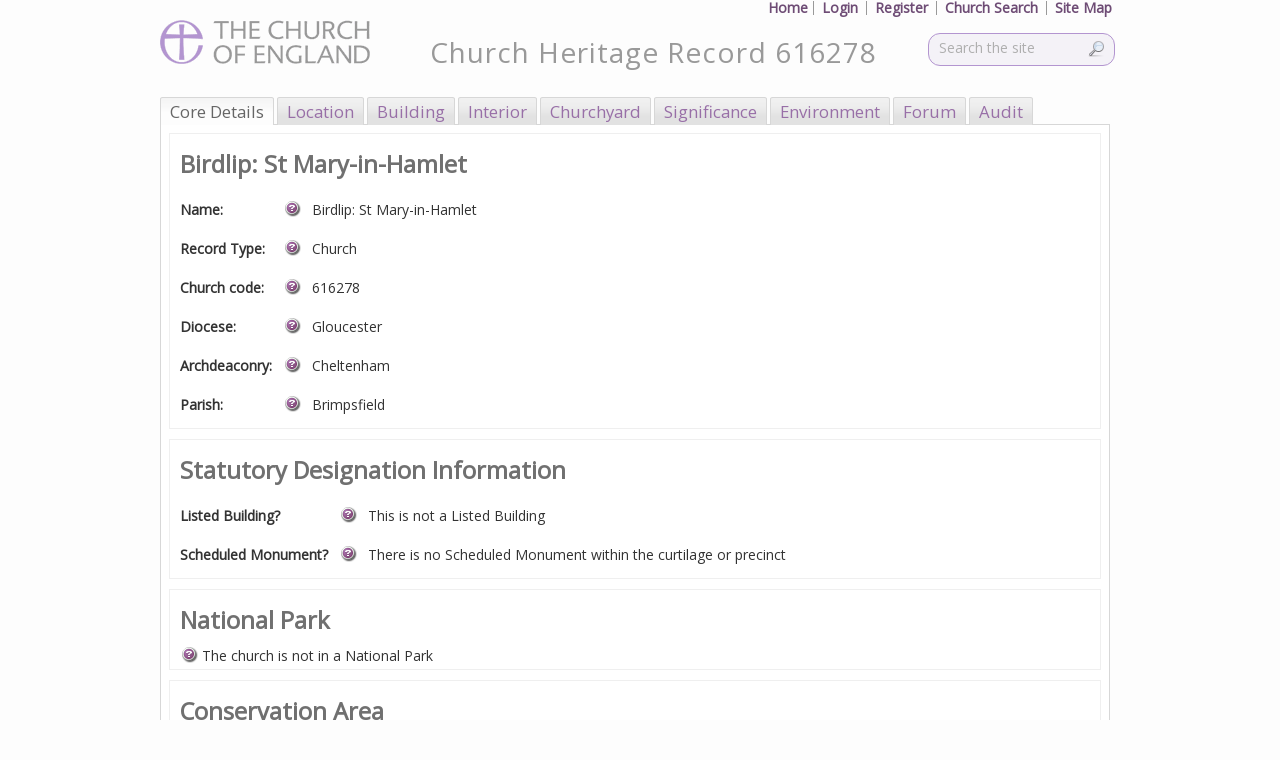

--- FILE ---
content_type: text/html; charset=utf-8
request_url: https://facultyonline.churchofengland.org/CHR/ChurchDetails.aspx?id=5705
body_size: 289312
content:


<!DOCTYPE html>
<html lang="en-GB">
<head id="ctl00_Head1" prefix="og: http://ogp.me/ns#; dcterms: http://purl.org/dc/terms/#" profile="joerichards@esdm.co.uk"><title>
	Birdlip: St Mary-in-Hamlet - CHR Church
</title>
<meta http-equiv="Content-Type" content="text/html; charset=utf-8" />
<link rel="search" type="application/opensearchdescription+xml" title="Online Faculty System Site Search" href="https://facultyonline.churchofengland.org/SearchEngineInfo.ashx" /><meta property="dcterms:creator" content="Archbishops&#39; Council, Church of England" /><meta property="dcterms:publisher" content="exeGesIS Spatial Data Management" /><meta property="dcterms:type" content="Text" /><meta property="dcterms:format" content="text/html; charset=utf-8" /><meta property="dcterms:language" content="en-GB" /><link href="//fonts.googleapis.com/css?family=Open+Sans" rel="stylesheet" type="text/css" />

    <!-- Style -->
    <link rel="stylesheet" href="//maxcdn.bootstrapcdn.com/font-awesome/4.7.0/css/font-awesome.min.css" />
<link rel='stylesheet' type='text/css' href='/Data/Sites/1/skins/CoE-1/js/vendors/smartmenus/jquery.smartmenus.bootstrap.css?v=eb0c70c5-2268-49d5-aa45-f91df6df63d7'><link rel="stylesheet" href="//code.jquery.com/ui/1.12.1/themes/smoothness/jquery-ui.css" />
<link rel='stylesheet' type='text/css' href='/Data/Sites/1/skins/CoE-1/js\vendors\jquery\jquery-ui-1.12.1.custom/jquery-ui.min.css?v=eb0c70c5-2268-49d5-aa45-f91df6df63d7'>
<link rel='stylesheet' type='text/css' href='/csshandler.ashx?skin=CoE-1&amp;s=1&amp;v=2.7.0.0&amp;sv=eb0c70c5-2268-49d5-aa45-f91df6df63d7' />


    <!-- Scripts -->
    <script src="//code.jquery.com/jquery-3.2.1.js" integrity="sha256-DZAnKJ/6XZ9si04Hgrsxu/8s717jcIzLy3oi35EouyE=" crossorigin="anonymous"></script>
    
<script src="/Data/Sites/1/skins/CoE-1/js\vendors\jquery\jquery-ui-1.12.1.custom/jquery-ui.min.js" type="text/javascript" ></script>

    <!-- Change JQueryUI plugin names to fix name collision with Bootstrap. -->
    <script>$.widget.bridge('uiTooltip', $.ui.tooltip); $.widget.bridge('uiButton', $.ui.button);</script>
    

    <!--[if IE]>
			<meta http-equiv="Page-Enter" content="blendTrans(Duration=0)" /><meta http-equiv="Page-Exit" content="blendTrans(Duration=0)" />
		<![endif]-->
    
<link rel='shortcut icon' href='/Data/Sites/1/skins/CoE-1/favicon.ico' />

    <script type="text/javascript">
        //Stop Form Submission of Enter Key Press
        function stopRKey(evt) {
            var evt = (evt) ? evt : ((event) ? event : null);
            var node = (evt.target) ? evt.target : ((evt.srcElement) ? evt.srcElement : null);
            if ((evt.keyCode == 13) && (node.type == "text")) { return false; }
        }

        (function () {
            document.onkeypress = stopRKey;
        })();


    </script>
<link href="/WebResource.axd?d=eU4Ujn-FbIg-kOSR9wRj4PVVOxEObrsfdg2YESgXQ-CUVgrP92P3AnKMJ811N8aeeESzmCt4XPnUNifr3T_2MOKgvmDFe_e_pT9FT87BgFe9IB5y0&amp;t=636416047660000000" rel="stylesheet" type="text/css" />
<link rel="canonical" href="'https://facultyonline.churchofengland.org/church-heritage-record-birdlip-st-mary-in-hamlet-616278" />
<meta name='description' content='Birdlip: St Mary-in-Hamlet' />
<meta property='og:description' content='Birdlip: St Mary-in-Hamlet' />
<meta property='dcterms:title' content='Birdlip: St Mary-in-Hamlet' />
<meta property='dcterms:description' content='' />
<meta property='dcterms:subject' content='Birdlip: St Mary-in-Hamlet' /><script type='text/javascript' src='/FAS/OpenLayers3/ol.js?version=3.4.8529.22773'></script>
<script type='text/javascript' src='/FAS/OpenLayers3/proj4.js?version=3.4.8529.22773'></script>
<script type='text/javascript' src='/FAS/JS/ol3-layerswitcher.js?version=3.4.8529.22773'></script>
<link rel="stylesheet" href="/FAS/OpenLayers3/ol.css" type="text/css" /><link rel="stylesheet" href="/FAS/CSS/ol3-layerswitcher.css" type="text/css" /><script type='text/javascript' src='/FAS/OpenLayers3/ol.js?version=3.4.8529.22773'></script>
<script type='text/javascript' src='/FAS/OpenLayers3/proj4.js?version=3.4.8529.22773'></script>
<script type='text/javascript' src='/FAS/JS/ol3-layerswitcher.js?version=3.4.8529.22773'></script>
<style type="text/css">
	.ctl00_mainContent_TabControl_Asset_Interior_AssetTypeInterior_tvAssetTypeObject_0 { text-decoration:none; }
	.ctl00_mainContent_TabControl_Asset_Interior_AssetTypeInterior_tvAssetTypeObject_1 { border-style:none; }
	.ctl00_mainContent_TabControl_Asset_Interior_AssetTypeInterior_tvAssetTypeObject_2 {  }
	.ctl00_mainContent_TabControl_Asset_Interior_AssetTypeInterior_tvAssetTypeObject_3 { font-weight:bold; }
	.ctl00_mainContent_TabControl_Asset_Interior_AssetTypeInterior_tvAssetTypeObject_4 {  }

</style></head>

<body id="ctl00_Body" class="pagebody">

    <script type="text/javascript"> 
(function(i,s,o,g,r,a,m){i['GoogleAnalyticsObject']=r;i[r]=i[r]||function(){
(i[r].q=i[r].q||[]).push(arguments)},i[r].l=1*new Date();a=s.createElement(o),
m=s.getElementsByTagName(o)[0];a.async=1;a.src=g;m.parentNode.insertBefore(a,m)
})(window,document,'script','//www.google-analytics.com/analytics.js','ga');
ga('create', 'UA-51732806-1', 'auto');
ga('set', 'anonymizeIp', true); ga('send', 'pageview'); 
 </script>

    <form method="post" action="/" onsubmit="javascript:return WebForm_OnSubmit();" id="aspnetForm">
<div class="aspNetHidden">
<input type="hidden" name="TabControl_Asset_ClientState" id="TabControl_Asset_ClientState" value="{&quot;ActiveTabIndex&quot;:0,&quot;TabEnabledState&quot;:[true,true,true,true,true,true,true,true,true,true,true],&quot;TabWasLoadedOnceState&quot;:[false,false,false,false,false,false,false,false,false,false,false]}" />
<input type="hidden" name="ctl00_mainContent_TabControl_Asset_Interior_AssetTypeInterior_tvAssetTypeObject_ExpandState" id="ctl00_mainContent_TabControl_Asset_Interior_AssetTypeInterior_tvAssetTypeObject_ExpandState" value="en" />
<input type="hidden" name="ctl00_mainContent_TabControl_Asset_Interior_AssetTypeInterior_tvAssetTypeObject_SelectedNode" id="ctl00_mainContent_TabControl_Asset_Interior_AssetTypeInterior_tvAssetTypeObject_SelectedNode" value="" />
<input type="hidden" name="__EVENTTARGET" id="__EVENTTARGET" value="" />
<input type="hidden" name="__EVENTARGUMENT" id="__EVENTARGUMENT" value="" />
<input type="hidden" name="ctl00_mainContent_TabControl_Asset_Interior_AssetTypeInterior_tvAssetTypeObject_PopulateLog" id="ctl00_mainContent_TabControl_Asset_Interior_AssetTypeInterior_tvAssetTypeObject_PopulateLog" value="" />
<input type="hidden" name="__VIEWSTATEFIELDCOUNT" id="__VIEWSTATEFIELDCOUNT" value="135" />
<input type="hidden" name="__VIEWSTATE" id="__VIEWSTATE" value="npMdA4jw+6ocMrJZRJql8FOsiDFfLFNUqUyDCVfwNmTIWDJ3LkJduAqaCOjijPYFzgkKG6HBQDV3SnmyHJVllMt7ZkK4PgK0v5ZEz20CUcgZZhiNB0kgKjZ+CIJCXGts2Rg9+eKBSg7DN8vJIkTQsUw4lQtqFDd+dBu3tdT+hpo+eNPNRDosB6hErkcNS25VmbA7/bc0EHymGP3TXUSZTealzMsVPK+/R4ods4ww+2syM0meedEb0w0gyaOoMGBX3vmVdZfaUX1sad5OK/fYjGRmZUrmLMMEgYtduYjeUZ8JSik1jrMuuUbGLeKPNIbnLyYX9STuxW9kA1L3vxGWIgeilvGV9nTAW+2/+tiGVLyOfM+vhnVFT1m3QtRNXqdT6TeaTb3Tg1LLwjtk4oM59HJpQSUs5O03sC06s+shkHeEQ8Yr9dyboHIi3T5T4AQtQ/6YYzurQ4Vx0XHhuEyJeapmirdZjvZ6BB9wjf3Rk0gov483cqC8" />
<input type="hidden" name="__VIEWSTATE1" id="__VIEWSTATE1" value="4wDNwiL7yxpAKB5sZex7m4EFud6GtFS3bSCfblMUm6nEdBaCa6LFKPLFbIWFemewvGl9STbMwNQTQc6/Ev8YrrFrvaKgrz+WM0dTvoG4EZSHvdsxl1GRZ/nhd44t1pECmmW4rDQqc0xcJdEmb5PQbhfBBWH7sa/bLUX0fuKAtOLvvF2VENRPt3rPa4W1P9K0+ExlWJv103zUl04/33sjTs1B6YULDz9L+qa0vBDsDoPFDeXeepnN655HpLy/4XYhsyHGtu/xg1S6m77oonCj6aCMkC3VWQ9qo9GUH3LXXP2nalP0eR58MwjLzSqzeC3igfc7qrDF8qlbwSRbMSBeixVXgRfbUVPGh3VEDKFoEECVEwL6Ix/2gMowl2pxNcyshOtU4s4FtHpMTou0/v6CpdJ5fV7JCc3lKolAH1ZoNIJn11KxflYPBeO+dclk4mvSaS056tpw8BD6qB+0Dl1xEJrPgNSydhyhErkjpkXzHdU0R+PZDq0M" />
<input type="hidden" name="__VIEWSTATE2" id="__VIEWSTATE2" value="M1TfyjJyNIQj2BHgqEXbVrlZZ59hQpjxkr8/XIifoO0b11tw0IRvcbL/wN8VyCFtjxjtYYE09db51KFizdizK968CgdGY4CNeF/ee96zBAIZpVXGgQrUmO2VS5oYnsFDSwUmXLFHUVmkBDIEOq7isLBrp3z5/TQgIy6vVCW1I7q2TsUYiAORt1KCIzFxs96gHjTQwHp9kgiCAAAuD/kZX5gd8Kly+GNpuuWc70iSWltVFO5bovX0K+FKKPDWoUdk4DiTCYymH3fy0jliAPNu8V+tkqmOoEDpFwdh+tx1jGFKkA9MP8cOWX3D1+jfG3HkWs3L2TI1rSy1MNU7koYcNBe6cN1Nmiw5fYcvduaVYfYWTenihzEdS2WNrJP3ou5/zRPmjT4omOGrwTvmq8EzfaQIdwhvDBr4rRduP1RxUe+z6+yJmNRO6hne+xEL5+RElCeKzbe4oCS77YrBZnLOfCd9ZX/9OWPZSJydwVgP+yKiomXrY9D5" />
<input type="hidden" name="__VIEWSTATE3" id="__VIEWSTATE3" value="CqhP74LpBsG4V8RofALGUzRLHRqnrDH/d0uiJRo3RYNmne9h6Si4QqBSGQzVyIXkqoaPUrWqTzm9ku/l/cAWd7LdiMVfRlsHThi89BfBz/Ai9QAArUONa8WaHhscxfSrf566Vud2HZCZL9exBOAczuggQpFfu+6Gegx61iqkjC10bvzV1nkotu9toM6Vo0bYwLtfYGhJ+aWtys7NCE4N2cvLkMg8HOKye0ny+QkrInNyMVftVfPOK7yx6j6A3uSen/9Did24fntRGVP7POL2Y4ZCZEL/[base64]/ZRorG1S2Q" />
<input type="hidden" name="__VIEWSTATE4" id="__VIEWSTATE4" value="x5Al6dcTuAPdfwd2/4vkFbcA2XPAnbPMaMnd2k3BBiaVTmhW0E49qVkMKGzGLf6m18E+17fzz1cz4eGO7FG9kB69gRvv/dzFXTj4bbsF7Hwwbe9WVUVcJjxFOZxcxe5pievYyBKL+fz4jyPozajp/RHsOuDue/[base64]/qmRkDXliOc5tT72vd/3LGCKLFzutarDp/8tXoBWu8QpqJjE7iA3SHfNUhp7T5dzx3RQSblCD2v5WiQb4sL09v+H" />
<input type="hidden" name="__VIEWSTATE5" id="__VIEWSTATE5" value="XUWR1ymDIfyLAgBhLBtZK95guapsErVTf8Xd8ZgP9DDbFzBeg1+SEoLFeokGL5YHJOcaQqbwX9uuH5uG+v8KYIxMtA1HxIP4dSm3HJLQokkd08GvZjJzfW3YmDALTS6TO5Y0kaOCG5DZqHIX4bqbc24BvOFaEYSV4Ql3/NAD2sExEvPKC80Gxk/gV/A3nizFTjYxzHFII1OEUmOOHKz7dIeI6b46lQ/g20QX1puZYs+k448CqMLUeXR/5tddM6k+RPCRPxcma945B2BX4Q4Fz7/jp8MO5LTd1tZRFr/nNmaEw4yB9r94p6l4GKsuUSL4c1/JwDSyA8xwHT2ai75ZnO4V+jMzOd8XikE7o4WzM1poWJvjt9Er6EV3+CPAaITFRz9v3FEpOK9w4AW79K84hE5GYlePwSQUrkoI/CxCIEFwYR79sQbrQEUYdvYj0XKxpyAexT35GnH2I+csFDAMhdSiZL2iZ3Dm6us4mt9ankmRethb9CYw" />
<input type="hidden" name="__VIEWSTATE6" id="__VIEWSTATE6" value="GvJNlNEJEkEcG5SCUYidf6I6eEyVtwIM5f+0bVmaBYrQurQM9aK8w1xG/Tcqa+Lb5w7d7uiW2GhpMPj6gCm/PFK7yh6TuYbfWy4AGMhXEUI7IVOYa4RVNpbMXSjLGxvDKpvl0b1tqWwiy/HyhhTYHHxKOcuJSojKNTHHxQCOjBVI0snO8lA/nXaHrqDoQuKaM/SpOKIt++tD6ljXrLP4ZPzlxv7H/zyXOLpL5ZjbTfeu0qArPp4lVol41Jk1lCMkoZX2NguZsgUT+8RbxUswWxyvA/ea9zhdTCESx2PNhgdBDPhIYK9+oZiEH2K42cu1IeEnQneg3R7pIGpAv6vzMSKm2G+aPLrWnrAd5wAIxbE7z/lKd6jBPznfkojo2lzpHV85M4pMgRjFjOCXnxr6AQTozxKbDEjgcKSrDG08K+KkgLnm/8+XaBmsIykB5qwLKq8vvxBGkudWnTv6S1z2DEUh2AC5zeDq8OTOcChKMxR2qgkvYjok" />
<input type="hidden" name="__VIEWSTATE7" id="__VIEWSTATE7" value="uNuAa3JI11rSTMsvDWbDPvra5fR6A2qEfkmK6IQBoUw1QLeZIz1EBjcRXJPD9TgtT0mXyekGOTrF3nVhbWR1zuh3p3Q45W64dp0mX/phWgRe5h8+K5DIjiAgbYhys9z2fONLqzJ0+fMfXsGe63GyQdIhHum1sUQ6wSRxNywU9F9p9b4wOQCqldK7sO2vV+lW7d/xH7oi8sS8ZhKp6NjJQiyw8s6Mq6nWRulky790PvC+az0JdniKErY726zHOCdNpYFE9UrcTRu6QPWCziUevVuH3Oh+j+oMvwuOPidA7H4sX4tRgzYOFyk01R6G22ht4+Fy/M64vHaJWlt5fLtrv/TKNTMTE+w+qsu6nQEIc3uEws5EH8akv3BoGq4ZsI7c11EaThm59pWN/juh9Nxsy+yJW0R6DwlGn8iVXwjrCQra05rc+Bn5wI8qaaNz/Sywzbuf+Vy6uD6xtXfgLrarM0RIyBtYN6UbbeRwHqUX+LSQNw2eJinS" />
<input type="hidden" name="__VIEWSTATE8" id="__VIEWSTATE8" value="MXlbOsxvNwRqKo4kbAPVRlNP+AyJiMS0Xwkoj7rvwS67ofmN2Wq8nQgb8A44ImQ7zDO1l5ZrzQhNT4Ne6pRidhxwdGrZ1UF7LJaAGyMTNIB1TccAcDPqbMjFBmxa8YVuEEZEGaE+StwKmTaMVUKtHoK0r2FYVnUGYo/x2Y9MP07oZZKz3hKKITTYjgKFvpyHPiLXErcaZw2wQWrQuyB0hZbGeQXBjeUTycN+xfZIXFn5Vkw3hfSiRITd0Hwy/PF1OjYAeMfscmw22jrpjHnOsSLmCnDtYCfPSYinIuCTSRpIqODdpmHg5faz6avG6uS3WhrZgPHA92KYQthzhZy9yI+JMLOnZwyNmsOkrz1i9+j8lBInf7IU4ZQ6q/aMovK1W4mUe0FKNayQI0C0X9tkBE2dLaaSP/di+Gc/Q2L0/kkg0Gx0DUsmCkPfTRGp75ti/dqsAgx74ZzGrVQ5cjd2DgqM7pIDoAJ01LoObX0JKJPQG7sK3eGY" />
<input type="hidden" name="__VIEWSTATE9" id="__VIEWSTATE9" value="2Iq+c3oIzRTyM3dQr+VNkcw7THiu0tHRJNEYw8rxBiNu5FDWbXiHWvlh8mYEE+MKt2HRHE6uID47h4VoieB+jM/VcRq8D9j4rvTqpRT9hYCgjoDclUISBNgrYLvdytdIIWzEGbsJ2N9X+aw7f0VX9y8ft6IRNo5JmdEjtyjLpOlnehQ6qxyUIZisj/Ff4SX7/QgjZ73iCy88ZC6wfsAi9d9vWrfZJePZ28CnsuU8TySjsDnOjGTaMtTLXtm+uCQQioFnsszHD4gnv8ZbH1cOQNBpMxBj7K+J0wFsGpXqoSACO053qqcuTtvDfxLfFEl/dJ2Hs5fucoYPKY0Dt3usw8VTJK6GDBaRdjuXu3x2r4C3IdoWws7884toSedyyZrKRqqoHVP38dT4c7SFKsTpVgQwtffXyNuKNhJls1xH2KGqk/ktZreVFttHC6N9S2VH6MJyWwr5GlDNydPdSM3xTuSnU0dcavZ3tBq0aW6pvX1tvSyH18YM" />
<input type="hidden" name="__VIEWSTATE10" id="__VIEWSTATE10" value="dQab5/3SYFV3DbvSmYDC/F1pmtOF8z6P3VFZ9Ee5pXI1inThqJsgqNgf7hSUufUnMGrP79O1lIMrfxsYETp2PufAnKD/LejijSwXnNLCKPpXm3ASIPaKsN42U2WZu/oYgHzfSXSAX1+vUeL6eCtHNcWlzaxOoSxBvTELTXdNof1UZmldAOwTkpX2eZSre7/o8UKp1Uko9+8M9KvrOs3QBb2IM05mUKUnKUvow2tHMJbCh7Lq6Lw5NzQiWbijWs4C0i3c9KXfXxKu/kB19VUELUvfU6Itjy0khg/u9KmUq8ypZ55nHLm/zEQxmuHkkGkF28CEKwpZBYyaUYx8wsZEHNh6kK4vrWCho11VIBCY0V2QtQsxIYegx66XVV1oR0ftQCvU0D3oOJ1idX37PeMMzvXjJZSMo17auogVPBQkbPkBOCKTWdtNpUyu2bB/EjiPXb+Bg1eCCxXU1RvCfd0MO3pImAQg5JEw6kZajWkTjSW3anKEBeYh" />
<input type="hidden" name="__VIEWSTATE11" id="__VIEWSTATE11" value="L5mlmVwlELSMLszs491KZdtAPheD2yWOQGNcC1MPV29tE9ACGPQ8ZqaLpPlLMtsf/dPIy+xoXwh04B4uqd0GubBh9oYBf6aj7zvc85J6P6gKFqNV8Az7pRKHcmTFwtpXq3wjwarfFr8L+iHxxfdbTCMb5mFIjeUfVSMWXm0dBNcSn7UdUMEeEf05ZkER7/tJI4G3QoPboQNqRyhaFJMW9q6I68kOot4cmyKbX7X4kk2oss6Id1+bELvD14mVtZR41rTRNqGlHccFbmL3uuO2ECkfGCS9cEHu0LSdTHxnxW7iVuhrAdocH2+R8Pq24UKS5PwNsMawV9sGFOE9BYBay7C0meaRCCUAZtLOr9Z4qfVJUY4GQa/nSu2T+0pThzvJYtEc68F81Ay3+CwN0xIoDrZ+wwzKjA07O87FV34g2K5zfmE1AM1yCEgCYKfLbgo46+Y04RDikCfN4icpZ4BwOXOF84FG82DqCkewA1h86OomC1+pHPRs" />
<input type="hidden" name="__VIEWSTATE12" id="__VIEWSTATE12" value="tNH8rnr/JMBUEQCv87zoEBLbLA3GoYMD1BpomLvc2NIyAtOokJ7W9i9aY/Pvdbd3LChp+ozPdG4SpzV6implDvxGQO95D7U9GgUbKV0lnQN+/mOpCd/okoo17/oNyJRcLNRrDEWIkNiJtgj6I0oGvrexZVBOyLEhOF79ft65BNVtPB35wx9cmNgV7G49v/IOa2CweiNUbMHiXNa3Cwh22ifZja9gQW994HB6twjCWqueOopEwDzl6vMp0dHZ4LPqFklZxjCpjPsyB7HncgcnxBk/Af95qoaxMlFD3x+DZjKPTFt5HItmyLSXHQc5QPhBleb7IMOEcxp63MhyGhhp1BkaCKkLcA6agMJw2vLMyzfqjACL/826IPKHw7WCCGiT/skvsrjn5S/8SoVxNe3hna0jhKW76x89hSLuhAgFIV8Mm7vzcvjJDjf+2LNVK/aRC/GxygJf5qFoFVS5Pva4XO+WiWhGio5FWbzJ7rXkxFzp0AWCO7b8" />
<input type="hidden" name="__VIEWSTATE13" id="__VIEWSTATE13" value="b3ywKJhDYku2dvKm+HUXJ3WXUFvACCHTeI/KCXCelojgiYbcyBiMTXd1NXVzfSElLe1/yDZ34KUNKFxgQ42GGqbY2OWdLHPLkjLWRbY6cNMNBqLr4dKrIqZvoVC+bmHSCGjzqsoASbizlVduZEqaxvlSrbwUG96e3swq4bzpv9Tvme1+vv3fdA4OL/yazMwppHb9iUxPJ1cZHe3F3TXSKKZ3oQQi3g3qFOSIXU0ygJ03jaCdZQ379hEz2hITvxi0SUT6OawpHOUhx4UzzIJNJKfHwQ/Lw+LKKXdEleDH/[base64]" />
<input type="hidden" name="__VIEWSTATE14" id="__VIEWSTATE14" value="iH96WeGbyXDkxBXap2Js82NH8kZgVX5KRHN0HuUZlXRwqDsu60pl/Vy69zmhFcqp4yeOc5DDmgymXhDPnarm2YUvf0rFlHY20ma/NTte3CylvsLPm87Jt9XE6PC0TZ37flKKZsyIwbYZGQgZXcL1y0W04YZXuitCZ+jehbgbSgcS9A3JwkBLW1CVfdiNBjWjslMu9wwdDTv2sPOJleGaQmKwmXNZWRRF64/qLdAyYghm6kQR2Q98FaNmy+gVXwIx3b2Fhe8Mu/BafeRr0fm8rNAL1FV9W2NrTl6pKq1siQSE/hVPJsZLgiPOnczuMRTC1LRFLjTUrZy2PdFn10JbCwKyrt2bNulakclwOCUmIcgBPI1OeYG/nYOf06PFQGketwNmX2QGpGWDvuKSbxT5o8lEEzLJXLUZyfP86TNFvA1syfeUEXIQmVrqw2ihKTKtRZlvupCTzFTfdPiLc6W48XqFOxaE/V2Fn/ftWKglZiqHDfx9NNhA" />
<input type="hidden" name="__VIEWSTATE15" id="__VIEWSTATE15" value="dUP652FgdjeYSpwkaYxktUtda9rFn4tc6QnFNDOtSxGdRFHiTJyRnGgoH5NGO8mRiEihUnivZb5kgRqEUlhFDGaGCzsTKwXERCzdfdJ6eb34oCsM66Mbo57X9ENgqjGzf5CWIZGoqM3IBcvoRumI4mvUhz/UdoOK63sB665Kz0MiKuxlou5bJjnOY6goX01Ugld/621gzGyHWyiKXeJaH4iL0jd4H6Gwp0hREpInSXEKZYPNxseYfoZ1vWZoTavwidjXZhWEJrIlprJSTDthOmXuiI3njkNZt+VY7b5FzBvRcjTzciHFS/t8/CaquRQ1GVzMyqZhzT6VJARILtj/nLR7yHoOhQXAOZE4/sd/x4WyqmkjXtrAxloRnDWVlX2vEA7SgWRU6wymOp8bDUnV+g5iFQC/LLg2Fg7lwTI5SKfQ/P0cMbusoLjslFQ7LrrG4rEw0IsfYpSDriR4EAZO0SIJLlJ0MH6G4SuZJIoZDHgwQ41kDeeH" />
<input type="hidden" name="__VIEWSTATE16" id="__VIEWSTATE16" value="S/Cf/D9CNo50J61sy2TK33EK5oEJdZdWFjHWns6gzLUzvYQv39HzGelhb5ylfVolWmajhRDG09TVauA3Jb1aTPu63mZKvlfIa+Dw+3OSG0g01xO2xPzOkdC5eqJvWkubu8ktmjQWuczHZMGWwzyDh7UOjkmEeEUk9do+LX4Si42qsqUZ7fSyHjLqjPFW1CDJOpRiuM1tG/fTmx417UBu2w5IapRQ4IXodU+dHo6BcjYhr2pH3s5o7rUYXt1XXZ5yY/7H+SFb2k7tK7oY0LrgeiMz2Z/Yzu/3bvlPqRWD5ksLbhrHatUEpWxtAm7ATDe6YnrI5wmU+2mUQXxK+EYd6CnfM1zLLP+O5MNB4u29RBcx+7QLslE7jNd17qrvrCCxTwmmcrRu97+76Wa4/xjTjTUrXN/nGR0r95iwd/J8EWJomjp0xS4m2YSQQ/n0W7pp3rlcbpcGzegxRcI5BnqzKe0arCIUfJEtEFaMM55/FGCkAIhgpHjZ" />
<input type="hidden" name="__VIEWSTATE17" id="__VIEWSTATE17" value="LMMoGWmpFeRnXzNAbdPNH7PxkYI991Zs0vA+c+1CIdP2rfrsII+n0Qo7IqDuCm4wXHtuP6YDw/pqA39+k6lP2gI5PfL7T36fasPjtzT1/mINXnJnnFvW/nB5kezqh9iP+LRvkQ4c4N4IOZR252N7lt3QlQ33BYdlglha16p2fcjZrFvOoIvt0jbkMPwPSWi0I9REGNQhUGbgkhukqFY2b52qsupbEHxD6gA9ieMJd+HzIKoxd8T7C4EcHA/6PhtSOCwzIGiFbzroFUUR+KvA7/QNUoxiQq90ztKFNxLPDiKQEdh+4Tit9WaRAEQ0x4YUEnVHbnYDdAr7n9+Aefoj8KFAbRgtD1y6ByghNuAj7U8FKwKDgyKhlY3Qpop09lv2GnPwBK6wZ8/lCmnYx7GnhkLjcYyZ9SlXsAAxy2ZV6lkZlG7mKvjmReUqUpL8eZzRTK5uTtcm9Jwv+YucBNH4ZhNSO8vVBTUAnbyjLNnhfSATrwXlbj5p" />
<input type="hidden" name="__VIEWSTATE18" id="__VIEWSTATE18" value="bf2vICTYsoCiH5hnb6IQFR8Umcl6Ajtbvj34qs7mMIx6qzdTd4euu2Y22yw9d6DJpdFKD9flb2QifMFQ/IGE9GUAyEYllfDvkRsy5XcRJB+ozURGrl0KHipkdllSIYXgmy9tb5iC9PeP/SGbwIDyLZq6uiejAFWXIUpSgYfBlTve8MaeVtm5vQ8W3LoBcBvt2Mgr2dHjVyn3zJv6CIRbAL8ix6+Vns1yAU52eO4MgyN8wG+k2hPEaeIvchw2IVrUVI7CkeAC2sekPimHT1Y6Kgjaw3nOe4zapPq7FMcIz4eC655Xhl/MMFYFCsGQ+knjC91nFco/CvsvBam8EQuk3xg9ZW1J/1PffZKRJdnkBTaFfF8Wrq1DsiDIFc5wz9Rv0XaSkBHOCgGFbmgzYGu0a0j5fW/678tlOA7ryHpeg1DcW38D2oF1mfNjBJCX6h9+248abfzX3ulgQ5Qb9b/aDZ1Y3pRtoNoMPycigXJAm95NLZJkYcpC" />
<input type="hidden" name="__VIEWSTATE19" id="__VIEWSTATE19" value="[base64]/kGrlMN9H4VmPSxvoDe1dwGAmQ45O1AsNHBJEJ5wWZHUhOZT1IxirLxU6WypTdsnbXom7EjozXIikXs0pdueSRJEgHMRWBcNKs9aZbvge6lx4GV7j+GNfXwcuJLq7z1rbbTPqMAb4DOI1z8M+D/SElOcV51PF+y7Epv8/Xw2XjE+dK1J5hUbGPF9NXtMNF6HagvK8XBU5LKaA8o4O4Rc44tqjgkKtIJ0dk1q" />
<input type="hidden" name="__VIEWSTATE20" id="__VIEWSTATE20" value="B31eIbWwASNgc3e/F/1m1aw5yzPvOiDmboL5onUARR5+tSA1WrutAu5v+WPynnPnhsPtnsvCjx1dnzJJuhZCtTdlhZWQsLxre4uDaVrDV8iIQt7ZXxsP5FdRbgebG8EATU6dIHoSE71QULNydDydL1CJqNB9xRU8jLNGtS7oWhBpGeZVc5rT58oFPsY/B/YMJH3OJDVRby3DeHqDmdzDqmdgCPV8W3Yskk1ICmHdeO/jZ2fum2p+jdyjZTvCR0Pb3qFTuK2DPWJOJP+6BVphpT4Vpw5VEOV6UiEcj4soir612rzAIZANVaXVdt3ozwaOIHkwQvNDkNudAsYiGHieKBegDKix8hlMjao8mwHrvBlIduW8DVDxP1kttjXwI5gSI96OowrfqlvbHtO3FcUI5HTtF4pKinIPvEC7r/jJV+LMxsGHuneU/5cpzL8qs9SXUp96Nt/QewP4Q3oKrRD/VqOTvb6K37WNtD9hhp2Qz/84Yd1wlGri" />
<input type="hidden" name="__VIEWSTATE21" id="__VIEWSTATE21" value="XQHCoHaIGjetzVWvjEf0SIwOus7k5AF+FCDdr23O59bP21g/aN/TQvNeRMyr8Oe2kHECa9BahYwhhK/YBOlu+CoXP9sAaKQck6d4Lo734IdqOjMp6itRT4UpYu27T4xrXmtxNxXxLtzqVVTjZY/R0M+cCNo2BrZOIQZUFAGCXxXcvdXma1ev4fRJ6Nkvo6OS4ujglkaskrWCtfnj7PmNw6x/7ZiHQgaXqLWDb4Di0rwRLwu4eRmC6eUDeJNvAuv2yqNvjBx/M7suNMtYiwU3hTc5/EHvnJ/m7PGIZZtSOJ+d8FhwgPaIt6CBX7lCm8KDZEb//1egxNWeq7MfzStUywxDqiDWzl+xFQj190aIi8X/DHPCqju0CqFCa+1lARkgyPpqCH57acV2q5ALiztJb6J0sng+She8Z8498f6lC7wBburuQAzP1PHhVNMMpMK9DdTkqPVOCZe2CKCnojX9f20YAlzWufQPRVzfz9tYOn3/jVA0MAX5" />
<input type="hidden" name="__VIEWSTATE22" id="__VIEWSTATE22" value="V4FIUwXaHVXa6D/51PPanScc18UDPtaC2NpKPV5vMnGRBP65Ik1i0L81bzhc7LUq3cFtal5BgiWB8xLlHUUN85sOGFLRWKEdr7Tqjy5LblFsEO/k0iRVkmwo3Zao41lI4n+XergxlVffCST+fwMyNv06J82s7rbu0dH5XtZkQ4Eh22pyvSySyv1IGmUDkH5xvpqekstbbB6jrblIWWHWk9u/MhcizM3xPvUpBSXQnqm11ko9DgIXXkhxKQ0zavNaVMN9j5vr4f8ThDSF/wEVq5S7xQwT0iAw4lThT1s2UlXOYTkTFm0RUM8sdhftSmp1J7xCbV33Mr2PHokclmSu5I+Ebu6tHeEsUbvvXV2rxNlyiImWVPbn+d2LJXGzdbDHXTtrfj/CINZqdMftxvwXGoJboOvQm54T4/FGBJ6yuDDSKuFBEMm78ufFq9IPjYUOu/DS6dx9jBGADSGxfVoR/LH8z8KOpwbgLi6AOK7E6WiONqWnLnHu" />
<input type="hidden" name="__VIEWSTATE23" id="__VIEWSTATE23" value="[base64]/rp2kx8c5OQzozFCqYPjLmLAognCWPWH8NX4gXbrQuql9eNRvOlbC3LyMCgFzAa+ilHjmSuwgueGy+Np+OVqMA0zP94oHenUysJKwYOUuv/s5F+GpkmMaz2cwnBXaIkAz+JqB1ghnf6sIfKwDUTcl5bjQoBqc42MoVGSkEpzU3yoSYLAZJdxh4HYNX+ewtBuBJTHiyXKcnTbzGa85Go/lejGVbK9gcHySV0lg4NFpM2zyth97W8lI43Zz5iBK" />
<input type="hidden" name="__VIEWSTATE24" id="__VIEWSTATE24" value="EGxf6keXRBLf04F6QDXHnr2edZh6Iu4DyFeHqLoOXr6XsU0kJHFdrw/pLyt1p0mslyhUKXkQLVJ7qpOCDArozNOsw70T29AT8u2nHDlK5TJJt781T9QFraXEQN17WmyWtnEpPggM7hE1UfsUqZAiRxTD8PhkjvChBbbdlS+rCY3Co7ySOsbYDZkMcudkwGX2PP8Z3/7NE9R/lpqarAyv7SIVIXbhycH5liKLAe+/rXkfZGNxFTnw3Qh45mmju9InqPZjuv91oF0MZNiP9MIcvfaXgeUAFFNsqNdx/BPDu1TnnVrAGC/f11vmHbLvBUcs8pUDXSfyEEHiQ6uLrEz83jjA/vWBxQsGUPqN8Tfxf2SAJeoBD1EwFzJ6SC115hg9GP0dlENBlJhwZAeuJk10jb/IFkKNAjKc/Q4cdJMi0pv00VWpitwT7OCOAA69OKzD8ZTj+oypncAp9VH6yBEPYwQgcqJTNivQGBnDEf4cr/KMI8qchrGZ" />
<input type="hidden" name="__VIEWSTATE25" id="__VIEWSTATE25" value="[base64]/+0IzMoDJkS4GpVB9DPuL87DTx2/nVzhorCURbktN4FFKQ5vXNtdpsZ/lj7UZiUtuwAyxFNHA90QVce0n9FsXCao3msrBMOo0JhYvVVZCD5HY8/M3yqSaIni4dJFWuveaSw5cchZQwh4LR59pObkNRIR8rDZFjFRyJWzBgM1A0JmZm5YEDdT5iYfowqvmPjUoJWp+tDlOhqNDJ/XkTmKREtVzxQo4GGeLRPk+cDH8vaSIGozifs+/xsBGt9OUrxeJZDfWyh8NKfbPygHMbfCxewSxs9es3JbMvL" />
<input type="hidden" name="__VIEWSTATE26" id="__VIEWSTATE26" value="nwT5Z+a4URDdZ800dbCCSS/wg6HWCncolhI861CSsEvbGH1z085vF+HusCymtsx6gf0x5JMUCyRpv3aeM3qpX9YJLgSWVTeE67nr7+gJ765AfXsxpcRqdvWVtHkciL+kQohugxl+EPW02cjkcB0IFS/tJAbHX/IZoS2IlUnIwzrtefU2fBZNx64n7DIW0iCeLXhupaR3KmUhXYndhtImV2vjYVLTL2RXDbY1LcI0405K6nBgIPGb3KXbahlcxWqi227N3scqbqyTZyIPXBF+t2AS08BHsiRSqdooMgDZpTKFCbqvMm0Olmm6rkxZaIcBuKJW/7TEIfh03OBp8vjjYQ2yts9k8MZGq44o1gHQbYif+laNdF4Add3OSkjg7Q6Utxy2r11R+i4iE3kGN8tI7i1LMbcHxpqAssteXT6Pu49jCwQVR/TJomhYfryAcLKlwBkwqCqy4izc39NrgTn+Zre/I7r46BHJlvuskzn7YEAyCfVe/kFu" />
<input type="hidden" name="__VIEWSTATE27" id="__VIEWSTATE27" value="W5bqs8AzMUrz5+7s3G6DBN/62/diuhb0npFQ5bu9lWvz8hsr7U4Va0ynZi5gwJiDG0rNXmn8ekRSGNLEsCa3rwbzYAWCf9Zu79TEUyDVx2Zl7061G509fOdizsnyDTRAXh3nBhUdBmpcLUSLBlCsXKvifz7Whta4BbrHCKf+p4fRFLt8QEhu3eLKbEb/1uiHZjB5yOzWDip7qK2/SdSJeHG9ppKhXb1imYD4dupTf8jeBPgV6QMlsuFzIGvlWrePKq+1fj5a8N4sxQHQ4Jt0X7BmyCLq8Vxzz7pzg26RO2ikdQKvwDJzmsAujtFBAte/37kao5pkiYQQXH5EYmxSmSXACwjSaqeOpzXDwDOMtJN/ud2uCk9M6X709U0SPChWswDWGPCneFFAO2Zy8VVe0J5DEqjtPgEe8Je7Ygr0E1m6EDYSKT7RXXL7WkDeTf0pGzC41E9cB/Ct5GUrQp26lYZWeV8+55TALOImBTwJFmhet3VUvEXT" />
<input type="hidden" name="__VIEWSTATE28" id="__VIEWSTATE28" value="8SWRVfdOOxy1k/iojPmmVXGGGcIDhw/xkGWO5YksMSP+4tvLOZHzi6iomzXM8VoU7Evo3xCoLSkqvJhSDJeReJevFekZPK7jOowdRWP4fv47rBIzHblpm6vIX1GKi+PsuVyFvlixm6Eg/wAMgPkaB2d98BX73FJ1XWE1VRGMkHRD5bvNpRmkBe00bMhAtiaRpZGlhfshgOV1jLQBUHd7ZKqO8Ipz2/AWHIKxXM02257SxUZW8XgphWUbndN+fIRAX8rc2Zpovse6sV5J8fXuHuvv0fDcdWHDbOc3737umU4AI0IAjEeZsWdqSR6Tq0P6SPj1VdrYy1bPMqaaSdf3jpYvaxlEpGwVcHtQevH7q6hk+ijbfEiHyeAxmEHT933aNNlCCKAkjQQ0y+A2csE/9vvIkRZUQ5VjlT9e0fLaE2DuHBB11i0Wqg/DGPHDjWKWVer+0/X1QvqGDM0jq6dTilRZ/5aPYZKWeQAeDDb2G4XhmGeWriuT" />
<input type="hidden" name="__VIEWSTATE29" id="__VIEWSTATE29" value="TTNJ27P5/bbvF//CqXAza6/anX+KXsfx28bM0di4p4oUqZSk+wFDwZLaq7lg2+e1/VoYMY4sg740i452ajxHTPcY3VUXPW8DXykdEqDsAi3fN2TZHOrlgsBUCc+U97uCB6g98sl4KbRpg6QB0dMDPgvancwIMl93/tP2vTu/PCKRgC73aOxi3Xros32bWdM+6p0c4P2yuhkNPSiSRN63znfgii3AnDShb2TJcar6wm9YyG1GEl9s8vwHIwpZZB3yfWw3MAY0k4f7ZIvEnaDYqv+qzxHdrBEZGqS87tRqhhQ+Lrd0NgMJvve4hBEh6+fF/vzGV5C+tE5MMX87vaZhDPf1GpuN1ijKfb6xwKsBp0muJ1TXIstmr+fLH6QG2NoNxy7UWLm288PqEhjIhNyQ2Pr3RKdHPjjvGoUTbK4KjqE2nWXO4FhaR6zaKzwdawKka4EPXampQ4zrg+Cfq/O+pdYkOiw0/fRvtTU2DH9iVL5Dra7qcfwL" />
<input type="hidden" name="__VIEWSTATE30" id="__VIEWSTATE30" value="Wp1Mw2bT4l2ivRuOeTc6mBsbz/F8M5BZcyEFmM2xG3dAFfU208XOuE8jny5GegyVjciM0rEQ1d8WrUopDPVx+wYAqCBBITtCL6zHJl4OA5sTfrgl3xivs2hNmwX9pKQQv2kNvps2Dc3DIZA0+/Nc6qwrOO7IBbASm78OxhivAiEibYcvFVCPPJ+0dizDilxnFVvHluqBCG8me1vP17o/iPcuDedfvD+m2BcNoA5QIGRuXyH/Ek+sMJ2i5p9r3BiCEJcvT4Z5UAzlYamDf6zV6IlTSCrtUl1+DxjddFKVuvfWx5cj8YPJRGFi2jcWolSdhdMIr67C+aQ6hiBMv1W9eiBX2h6fVtFyCVZ2OKex+Lr8BwvxFk3NFkqDpEfA6J1ZEaV+5XT2ys//6cLBI1QZGPuFlH5i7KaBNrweYmnE8cfbZDyKpzT2TKt/yD0UvJNmAI8NSzabGEaS+7+VZA+/WcuIc+8QZzICMWTVclz6SESkoZFhUr3U" />
<input type="hidden" name="__VIEWSTATE31" id="__VIEWSTATE31" value="uw4whq5jjNecmjHyXAYha0ngeE5Bl+VTI+O5PYbMYTta4UIiexXwOgWDgwFhskkwAwPYjuF2TURSNT5t0NW1LLO4WG2W80aae6NkqpLMibBhI9jKhiZFg2fH3943cgodOMyoL4KbZvm5Hi7QrUkxZumn36xAuyE6f55bhY4Rv4KTmjGtB87cTjkvZ7S6VibsZBFv/V1M0UMmCkNYAm3NC1N9dHKGqxIi9L2YKIYNCqYOI9QSHDtEkcYz9WT6kYWDR/4bMpcvRkq/RZi6WrcKVXWjnJHelCCSBPcdp3jWOdtJAvK3+uBkJm9bxSu3xtPm7RfyVGQFvbSeHtWa554i6FFoWXgi2zhz6z+73y8Iyg1xuIwEhlKhnsAA5Q/rzds2yzyHQDnexXO6tn5KqbURKI/PRSbyVY/NLWDvoQhW+Yc7U+Z7e6JuA/Q9e7WwlVp5NQ6BKeWdv3paZEHP7hwRl4K4K0orRRxbI+4pWW1kv3zkatGpTHbg" />
<input type="hidden" name="__VIEWSTATE32" id="__VIEWSTATE32" value="VfNEagaP9EKYPHyT+sd5PL7a+B6vjHxNrt1I+aeeOMyab62UYcYP9kuFNQ8n+0SdY/A7m7H1BZiUIIUFl+NnsjG8/8rWOg5O4yvBYD4fqenMUDAzMaiZ7r4P3xpKCna1xBJ/6QwlVBSgcoqIT9xVo7MPWit3MKnMUBezzN6N97vjrSgG3bXk3p0zMnq58y5nGTjb2ZwY7dDKYenAExu8gVqQ7NsjL+ojmzQNFo74e6oQYnXn6CPuk/BZPdRnZNYC9gJHqBg2YTmy5cA6SQ09JJFFvobYl2y0oYVfSZpKEegVU/bDmjPk9bsoHq5+zPIVCF24sUZJ3/hu9yQsrY3DWY5ev454qcCojdIpXBYQx4cwCssIYwcWvsGBuaMvbip4ssgHB1HJCzAf0glDJnq4erc1z1VEOJNTaIpo78LFF0kAlyXSISc3fahjP4dSOYQsLyI5YVfK1nXWxmTwk0fjBT2pWAdfKA9ftCnvn0SnouAS5pB71fG8" />
<input type="hidden" name="__VIEWSTATE33" id="__VIEWSTATE33" value="[base64]/jO+WHZPX1Uz7BvU5uTu1nRO/G72TCwS2gf9/zwgVSwpcIxgoqNyGVDD+IBWTlu5el/7ure/QWmEH6tR6a+4KJWtvaCH3Y4At8zIiyttZaCjd5U6XxcprZI/ZmvsNzMFuWZuACJkBrFF40bU8cXJLDj8k/AgaxHaNnEOh6qlW+junO1ihV0tNC+Kj21elvZsr+OEbYVN/fPs9R3dkEBBYU6ziOqQQbrw/0X43jzlVz1rvA3nWianhd/qWUf0YNDNS7d0j9BNGHpDVeW3mwe+91Hu/FeSUUjNLAEC" />
<input type="hidden" name="__VIEWSTATE34" id="__VIEWSTATE34" value="FkbPZJwqJI+Vjp2A3Nx9tROauoz0G6dLLr9pzKepG/jGv4s+on7PSfpXbobBK5YduEsb/Im9dzJzoPrNA3ZJdyQ7z3dA+zq3OIgt7GRuZqtX5KiHRbE03ZLMqi9YO1iDlL7zg10PLD8Kvnb6VfB/x5RwPRdCPaH0zTKPDvzz1FfPo5VZ/GNKhC6IBbfuk3B/Ncc5rmdYDA35SUdgq+3QO8oxxRmofPQVkFidjSGJkvI9NO4iR0HmSZNwKgTvzsiqE8UYuYG3kMpQwPEn9ZEfAM9xRlClLpkFQX/fntJpEVTvLEsHNsbOos5YmshN6NEp021Tt3vBMoOQgOCfAAYqIcsVxOBcSyt5wx/XUjq9pyW4eaicRsoEzvIamdbt114ZVfse8DVhGkZ6Acm0DvfT56uukc17qYXoVgQX6hTKnxY0ubg/5rCEZlxVaXmaD80qKA7YUR/d/+blUbZCqX+PDlm6AqgEW6u06Ixg4A3vlz1HuJj9GYnH" />
<input type="hidden" name="__VIEWSTATE35" id="__VIEWSTATE35" value="9oEHmDIc13t7vn3+4ZbDDxJic2xDC0VAmldIxi5FbAjdjcNHEUEmeHYOfYAaUkpo+pzpBpFLTnOUOFDSHsjeMWdzQgsSwHpIrr3y2qabE3ibuLe/j/L9GIFC/VTRQo/DBZRSExyrEH7Drg36K2Ml4iWwx5bU7Gj67L34HJRk2TQ+QxEAuU8XmB4htSc7B5T0xLTM0z+wNVykGfTeivCO7RXS9saCbTlJG/nZB60yvYLuI98JP8mGRbrqhnfr3wcVHD4L4Kc2vJMdyRcKebViaKb1bzQhI/7gQtKvyFhPuBT80QVIz9Z02C3aWVVfr+rkl9hleIjLSlpp492+mkTbbj/05GQ5OojGAJsafuBU4PNY1lQUOnbpiT3PSGEGUQK+cXAIzsgmOD5sGuxxufZj4Zjkk14q02M4R4THcWTHBXfu7ECFz7GbwTOJqZidaWo4EfjXxyIDJM5AbJ6dRFaVSlQS4iYZsojTlK3am2lm9/+MIlvf4Ihw" />
<input type="hidden" name="__VIEWSTATE36" id="__VIEWSTATE36" value="EpBJ0z5q+aHEmeQCN7lKJUjsyc+l+wa1ndjxS/[base64]/ALOEj1VEhFFHQm6nq492Ev6B/LQR4CFhE1iXMM0bqdEWgYx42MSkTSFxd8ZnbYDz+ZPam+kIPpX/3JcbPs4Hsset71BXgq7hDNbP+zA6Y/zxfwPn5qmIxYim8g3Lq8R8JwN9CclgAgnePAze9J8FdDH4reEJ2UpsRtMUMTKReLAeq8dr6rnx8lB4f/am/KN5rqj7Vie6o5r9g56R" />
<input type="hidden" name="__VIEWSTATE37" id="__VIEWSTATE37" value="1UHhZF2CHQr3+yZB1lYk1/FP7H3GAzZrYGNB42G7YwEf/rXFZGSt6iD7ifVV93BH+m6in7vE5aVk5wKf+zkaV6k5tW9jxRt+qhkPBrDOVxl47UUpoxzUN1/Dic+DWW+bhMLWfU6oQmM7TA5pA4hxIQu322CweGb9RlP3qfzs6qMKjv6kLQrQ+IiVg8u94Ot58MqERfJ6nxRBDoLTVehFrgGELl8Qpuyb5eySQOpQ5pKHKctuH6LM1dSKW/6j9M5V9JQmYpePap2Hn3x+maVBvWdvqgJ73c6kVrFsLOqLvPFd0Ji3twOioAqeUNdWTopOZiZzCG65W+A5C3ITTxF+n6f8SkOTFWlKVlDT9vpfp1IczBGxQ5+eGD7GFiyq42Qi3sXa2cXtwjiEJi5P9JAUcKWuevUSRMlvG9QAZhA98BqTf2ijKiKYyYrFeZdah/snnZvRwK2IQzv/0+htQCUvxJm7roT3MWH1Zq1HOZM/oRRZCb2cyH4B" />
<input type="hidden" name="__VIEWSTATE38" id="__VIEWSTATE38" value="bb6fm7PewmJ/MkR2S4u8Dmub608qxxenHA1paro3Sm/+24BhOVpfqJ0ga5XtrPW/PVtdEbEv1l0J+bc9VYmQFP9o728iicibD1rGsqHs0PFmFPFfLCGZ6e9Rj3UF5zaPFXXTJVnq3htFlaRWEKCRjhsv3NvHFWO9knScqgsyGs6TOG8CaVnyO9+0dzoWkvnAzWt8uDGJCeujcznvo/wUi0NXw0UzW45nKWSy6h9YIqK87sweOHzpMHWxg777pqa9yqi3Ia+28X6Y7ZvmhYrNpMkxOVY70oNZmMs443YV4btSFLCICjKib7dP2LRHYqN/vZcpBUbkGDqk6zoySSPyyh79yoEDIKHkHLiWTrAxBJKPd2CihQKU6nygKP6/ctsg+oTQut7xpaEaIo/E+uwdGRL5fKJmBVkpN2ovZAG0drpkQpBARLh8HtYr2lAlO1iRHJuB0njS1Bl0nnGlG+XVa5jQWQ5heM5VtGznTeBMDXydBcH0I3to" />
<input type="hidden" name="__VIEWSTATE39" id="__VIEWSTATE39" value="+yEl3pjzfK6LRexVN5LK3107B56ElbPe1svCyLI1vck/[base64]/5v3G9LBUSvniTPVn7KNZUi79cRU7A+Hoh84VFZ1MX6zh6WGxtSJHXhEzkkmhouaRngLAYHqotS+kvL0yHAw/ZI6FnD7jLEiwizFpuN5TRIqG4H7XzayWNmYRNR7fEYN7bzvPugN1B8r8N+0MZn0VhO15nRHPMWvCAzIzD920lHYMcQEB78kDCaJfXs0eD+KZ80G23rkWi2a80mtIpHD8Y6lTcDicmo9oXv2enN" />
<input type="hidden" name="__VIEWSTATE40" id="__VIEWSTATE40" value="42Likmz1a/GfKcmFiS7tLCygNp+RNCmE3Zv3McRUPGhKjPauV3gsI0xks+2zHK1u8/cpai5Y0cb1N2m8AbCeZlnWMb8zTCPfHj5myrsseXizx56+NUNxYGqh7HCTz0q5vnUUAvElsmAESDrNRoW7jlXY+hbUA/2/[base64]/m9wRLW66QM4v98fPsRVSvnKKgzbgTKCityHBV/SqdxMguEJyvsA5wv/EvPLt0PTUMG7wud49k3KCUlKU/oJGZFT7bsgpzqvMAQy4YjJ7gn7Qi" />
<input type="hidden" name="__VIEWSTATE41" id="__VIEWSTATE41" value="V/14NuuPHd8nSqrLFKFLmvpoANORsMMBJIofSUtxveKHfKJVNkI6dgx+rw0FqAQtsex4GjT1Ul/0oeJ0OIdfa32zRk2vQl2m0ZvYsfydnO4WAF9wVmA1tB3DABFEMat3Ux07lK73fkIeyyiT8StPvNCq+jS3UtpHh/g3ie8HMdk8IPT58vafuuFXNX3xsT1mE2VMg5ORW5f5rMnUsaxBUqyCPNNFmLygtekDkqE3DQMGqLjaE+Z7icAib+Jr9WmdE/OSU545QeL0PfuR4yV8ipcAFHcqZbJ9Rd/wUMBnSvrdrFT59CJiOWYdkoDp2h3esAyowRBfc0baUyZlXPFsdub3k+4fCIe543gTOQJbr+B/jx68fZeTblWf5smxxzEr/kFgbhDCYOIcNQbMmOMfBXk3KT2zyVXSKfHJqm+XoHkyHlCkE5wexPQ/K9cvSzFn6Qitf4vxJZ9XUkV0M6ft0aSe9720x9kgLQbCkBTl3+U2HP8Fv/1S" />
<input type="hidden" name="__VIEWSTATE42" id="__VIEWSTATE42" value="ptTDcTdUNttYCMvvh3U5dJA08PH0dCcheNZ5+NNhoU3mqvtp4Kc9Hv8Rosqg/47QnY5JwCjNImR6JqlgjSSXnn1EAlC+5s0sfvY77GxmMjizv3wUG08e5VdxSkTyTLydgrmPjdAuOfIX0b88vqFhdCevIuqCcIlHJ7qH/gTwazqKYQE5UnLR/qJGnk7B7ci+RAIJmuMIOCFIu5atf5OKyGzVzuCFT5HQByO41OgQsIPL7jlMRmLt45rDwzRJTO6lbRPxRVSpLh8I6lFCoclwyyHA5i+evuB5wvoVTwyBbvQmu47uZyO9aZM/ifceYUeoXu3CKPIcYOD70+BQaboXxs6D+aRTHlywE3ZRVH4QQyrE6TMWnC3y1tcF6FMymKgQCsr/PVYr59RSyiR4kRZ0T6sbmMaoAurW08Yf0uIIyLM1JswFwtWMnf+sGIRo5B/fgQ3+HneOJeoy2NKe5dMZKWG+pb6mzRtt9Tz+yXBnnnWcOTMsUHeg" />
<input type="hidden" name="__VIEWSTATE43" id="__VIEWSTATE43" value="A9UxE7qRkXRThKRxxMfLPlSh+lYWJhBAWfbfVMQbq8SU/6u9ENfQ+uyj+Ux8njxsT5Fl6unuQgCo4LhhfZrhy7QChe8NTjsWXBIlLnrjzSaP/lsz6KF3SDBecBOifrEduDn0tIHIGQf1f10isICdrNylpM1t49t/UFx/re7Bi1+xMAIgQKeXSMVV1MGQPNSHIerlBTOkbDzOyRGWzKIK8vj2Y9p1/0rpcHZBxpak+DfZztNOmDBCHpn/suBN+EJfhDDSm0IzZKi7OiNu40hA+AtMdSO4nemZnk7VyQhMS63aEvEbDnZOGmD4mv3IBLuyiNjPRUYARtrk+qBeDuNbUYo2SfGMuB5pHXkD1MntYW+pjnB4QyWLu2FVgseWGYI/mPjpfFUbAzvwAmaDC8CvxAzPtklj+gF91ppFexbQ9kzuAt93my+8F6gftsaVP+E6Mih56pIM6Hkxa7gsoDZcc7imxo/Q7JgsUlyzue2vAu4tm30UhjCh" />
<input type="hidden" name="__VIEWSTATE44" id="__VIEWSTATE44" value="b6Zft1wjl64CbiIlMPfkrZwsab/8d1+xsTtu4yVCJM9sp4I8n7Xg7GkqIBr/ihom65ukT/[base64]" />
<input type="hidden" name="__VIEWSTATE45" id="__VIEWSTATE45" value="h4wXeJKhu8ri6laD1aWhbfP+ljxRSXun3gZtqJ/8n0/S7JqiOMZN5fkz/FEb+OH7KcgxlZMGsDTQCuLZa24XNwWhqpKOPXBX+ZbT3fDhvLLaECsoLHsI0OVNPiO3dgDtfv+/F9QEtFPlZsskemPVtPC1iN25LLP8Nsi+Ua0G7n9u7NJcS9LqMVmDGaXVPugzIkMRXwluftJKEAFoupVc3svWmpPgUFblViYsxeOTkLsEdh1PKfPS7jJTuzAU/ImPAPB53At+e3ymYiDN79hJGkfTQtLWTncMIvGrBpMbqbUOYl1BZvfC/IHnmCyHeCEZUK6w3JRFiOHxumxqK6PUZvdbF7gfT8MEtgPiIQ2ngcW3A1NnPd64clP/NRPqhwBPkl+pTcT3pNRhFtknYl0vVZqGK2DovMVrVfjc+8Ig3JFNr5vtWiWv9Qjkw+VfuFOlVxOOo/vH3NRYqgkrg5PcJPGVmxdk0ewL9biC0BwvenfF9xYr9QXj" />
<input type="hidden" name="__VIEWSTATE46" id="__VIEWSTATE46" value="X+rM5db4lVXorA60UkqO9rPXDKU3VG/PzRdcmVkJZ9tfkH63NRiuZgNWLJHVS7kez3K33me+fIO/2zSlkFK3OEjkzNyIaBdfwjK4tCxHttNjEvzBQrqCkt5O7XicG7nPTpMDJj1egx7HoKHvuXkerqJQYcqEN7Hvst2dK5Ph14uK37yYUuLDQBbs+yBKUhBXTO7u6AkCZNz7id8cWc7vSt0+UG5OHx59WS3yzNKjryRv9lzSuq6gR+R53fxxwd8Jmr9/ZQoTlk6NhU5OZqd5bk+UJHJ5h5u7aEKletyXDQ9Bdj3QD/G/NDT998qEHqqXGyfuFkjYnroOSDxq9TLVVH6F7iQZtytyzTsChfeZSoMfbb4YpT40JMlbPKsYr5wqYbVDTrNjLiPKWiV2imwIabVrcx43CMYlBvCsVDIghTOz+DJtr5crkZZg2ZJMfYAXQotFfynsTWt3Naz0mzIaYe2S7E4GZJlo152T8yD7HiaxLg1nzjGG" />
<input type="hidden" name="__VIEWSTATE47" id="__VIEWSTATE47" value="RZ+wWftyhO6zYWhLlc4ZWuwNK9K2Zg9vjlIS3rR/8b9OXFyoAp8zFdSVuB9YSYLlRdoCEbdWQvi3ScfARw5TbZHUZLG+va5/51iW3VIxVw2+zVnDGJJA9p9g99o6V0l/UgcWMbWDO1vWAGDkN2SRmVeXLBkdJRhunPpoqCjd6RQQAnM6EGXVDJ6Tq/G83IWKkVz00U6kQb9U0ReNhbdjd8n0/MOzYTaqdcd67Z/3QgC9hIDCzGXKy4O2iEn2QHALMkRd7gtGTSlGg5MMKJqI8xxd+/aRsiu9MiTPZ6rhDJgLIPAh4tJAE7z5U0C8nlHfTJ8FRvILJ0J40I4ZTP+Ju57rriBWlmV7y5LLbyzOGHCSpRWTsfpWga4o/rVcfwO3Q1AukZ7oZxvN3f7SkjAVBgy7OqBtJqdelmnFGq4rPBzXgYIi6Zri8IZLNPKxmMJyLyj9nAXaOo4z4ML9erZnupuHSU/HJNUUdVXfBVfnQhwSr6moJz9z" />
<input type="hidden" name="__VIEWSTATE48" id="__VIEWSTATE48" value="EoGzKjQnCHDp5bOrlZPyeimY9gBjXXQZ392iKNLdwLDM9PCyjRoozX6ZYFHnLqRSHJDCCaYfZYWv5NrtzB55BSPTy852ru5RPgcA/7a+cX50oQnWNHIT2LvbOMKXWRjIpuH+hujpsjuGcLZMIHotNt1zdakdkFVamyXUM2b13Yp7hdnX/WzqGqRCRyPptEdAFMDXKzOjtT3fPxr8fG/GlGiIK9dsBe3k8eS3yIWnJWMPxL5Pa5CClQqrcRU/hgm5/ftiE43IIjtcZ7/PBzTcnYKrcmZHafA4PZwb4ksPCE1nSKNvNa8yyfHEwhxQqFoslTCX1u2joSYN7GQPG+MzRtyG4rclW0CAPzlLLkkrG7MFSxUKIhgYx4QnVHpaFHwCvjc258PIkqsZC8f8qK9LeuwwTFZJ9+h2Qi5u3QSdtO2dcPJ+X/aE8s5j8thuiH7CDc7XLnrmfg6m3qZ6JGAJQth6RcW11R3O/NrLx4f4t0EjLytesgz2" />
<input type="hidden" name="__VIEWSTATE49" id="__VIEWSTATE49" value="VLND7qBceY+BrF3C4pXlVM21ahkfOnc/yNLzj8kuPcugbeCAqM6CWGZwF9Nt158RrV4o+8m3r/oSMahHilvnGh7sJaVWVJKyagAh+pRWVkEYDWwNUfYjyQtjW5vSltHd0SfPx9/dy7naE/qLn1LbKamocF/RMsj+bxdR01kYlHp7ReB+52MjPaDQRRzRBnwtfYzuG/mYwGsXubV4KnmJ0a/oVUGob4tkMe3P2Z3717AoQtCsCm8WYH1prQMLaSriKYuTv6KPs2iSW547rM35vYyGlsNmbk/khcR1KbxK6oPOLI9cnfJwwDWTxsWB8aSy8YOQYxUEBsR3hc8qOuQyahM6hKPWRRrPSKU6h3CeZfstTOkcRYEYbnIBajfrDTTB/FUMnQ7SPWEqsj9W/CrpbZ1+C/Jqx3ySzWdedVlI6CazVOpmEL1nplpVQwgb2HyV7DfUP1+O4ERsdfGzhfKzbY3Su+MODrRxhF8tvVEhIoP1+36uZ41Q" />
<input type="hidden" name="__VIEWSTATE50" id="__VIEWSTATE50" value="KGgNfC00dBF9rihRNEQHBz27kTzPnZ2tvLqTR0s2iSnUIwGUG4mtia3vmtrGPukM5tvEEStdFqSwK8rfqijbYeqapVOu/KleH9S149q7tI5oIGk2IFwXkT6t7TzXgYZViA2T/05p7HSUOzJprf26k0R9+d/o892zZOXxMpem3jr0Cwps700zdIUEeFPz92EJr2hSU6WobzX8xvnOEuzBTCmj6PEZ1T99xF2r5doFaupg4Z/dg6tiuLuxdT2uJY2OKXyGeR4zbheR2qgD0sVWdYJJ2mYQ2Eu/LEMIYQejYUwRf1x0YXme0zoxe+RuVweH5EG6LC0VYx47YJjWIqp4NkLDc3Dglt+Wy/1PISsOnQC1w6AFXhXdQ/nXhS6hFCjbihkF5M9ODgsbIrP1uG6ZPZSBSjE44kiGf9B3nHbaB3iFjWeaUQpbsuLHa7qa1wSk6yffoyy0lHHaqNJXteUvg0NlQlcScSIbdmOfX2FEw/RUYtv+aQM9" />
<input type="hidden" name="__VIEWSTATE51" id="__VIEWSTATE51" value="hUF1PdMAvAdhMv3sDRLBS/carMW6qR6H4qPURBgyp5oJOeCSbH9oL7eTU4dNTPkNBxzDZRWolT2aHaeqEm7YAd4ufUUUF9tKm0KtaL22qj/i7jnvC5G1mNAxuQu0yyoPsrCy+lPtBIs4ehGuo8/wx2YbxCWlOMXWYrXAq/sM1hUvfBBkFkaKsEEHxu8LQ2yy8Pc1XVAhQUi5Z+/tSaS+KB1rFgNo6e3FhWk4SiJptumGxQ2U6kDs5fb0vDbtaDVhHAGVBqGoi9nWYd9DIFgLpZfoHlaWbq5mq0FxRwvp1RnHFW2vpytmtAma393dWxqgdvqgJ5oPWfjfmZXXYzJVWQLAcDHfMms7OFW5H71nOGArYQPcPT0QvyTgiR/sF5yZXN2z8aFM/Ey0aQpvRVKt14i7jYFo+yz+Ey/on9NbHC7BN7pBGFjmZ5PHaWMH0MIwhKUFQ1kDY0knH4FU9P1V5bTkwWuB0rJpvGAbstVwsf1U9q7pSZdD" />
<input type="hidden" name="__VIEWSTATE52" id="__VIEWSTATE52" value="JVCGiTvxj233PKfIcNftp2O2wZuAv480dhehJdrM6uXwMDLP7/EJDS6fTExWbJYtb7oFeN2ozLfSngd72tQ5DsX0G14tCZYC2r8RSbq15SUHAKrDNuZzbAd3PvF1tHmic5wjyvxFdB/OiSZU0vUeAk2S6vUHQF4Y//3KgYhmuSWbY3Im9HAxEXIrw0NR9N3mjrYd3FSzi3MNaao7TY+/NGP5DeBqjJzHNdapxn7AbuuNJr/1IrTZXXratcR2j4Yy/XYbpIM+hc7yXAR5L9f3byPgnyBsEaPQuB36DqxNLqlFlwnpfATsV3yalONMLUFYoV8kZoGw5sPAXtlH6NhOVVOPVo/hJ/hDvc2lcxMIsvuNzov9NAs5BOjEnHX1kKw1FWynlYVRCuC+7tOfZEM+S48R63P80wEbD5dpJo7aYEkEzJTfhP+voXK6v1B5SeMdkyvFM9/0UIHwYDmdApNF3jva2zIvE2fu9k91mzoCl+ox4K6d7NLH" />
<input type="hidden" name="__VIEWSTATE53" id="__VIEWSTATE53" value="YaDJy1HGQNY3J+KV0QN5/XClKUIHS1he4RfVkZboQfKDMLraadhKJ4mCKD4dFgBXYJHbVUCjvUa9VWTk+qr94m7ryCsKVcEcI6fpoFhGP1WE8CwNXCH0yiAnBGU5Vm7s6vOZlDtnQRy9aJSqNPNp+/LoDjFwmVyQ6s9dgWSWYshqlFChyqlmhMRXfcFu7MjFPSQMS+zXEJo4TAwnrZOvK7ZxHmHjY9wpIYY/tSPiQO3gPYlxE8MTTminrugiPniOylrkZUPIIJQ83H4WDTqTdwfakz3s3f8Dz+9KV1GrgpKTw4GRS5WVWJtyd3ccnOyyIG36K0PC7+yqu777nqRkIauEEUJHuWc1/32lIkTyUjrl1B9COe8jhl/ByO/PZla7OiDVZdwVMOKVytGdPGErWSQoJRK5m8VfmRIG8Jwx/7iZ8VNbtnSxxWnYZbycssoXMyGWdEnXaPCb75rGAQIbqL03azluFVKdYV4GpStGDxwQtwL8uxix" />
<input type="hidden" name="__VIEWSTATE54" id="__VIEWSTATE54" value="p8OOnE3HzMzgCBUiRnSyeDEGgoEv1UFsDj7ziJ82iTxpyVHc6wPN98dc+MlqN2xqL/ynDSvxopghe1EBwkYFxTUtlftSL5SzLAJ56aJv/hQTA7J13pgcUwEMLHAswmpAIQmhJeLXKdlIGcTlBJPPd+q08bs5vuus+bz8MUUMCswilQS1oN6518rF8lcutnzybIyQvX+wiresJbl7jx2xxqv97WuHxEJWBXe9KVqU5C7B2I0sCtBZqE0TZoGOGkvqMq7Ir/PfwcxyY0DNvC/9jWFyV88NzqKf9ZXIx8zO2tpSEQF74WjxfBkaQhLgNyFumI/U/MIuNC6E9MbSP7RRbYu5sLkEJgbN4iSuX8WoEFilP9AM7Ul69SCXW+80Jy5brm+N6cR2PBrArrP9Nc1n9VN9FPYokMhwgwoPsUT7jYLGTXRfYHnqhKD8MReVFA2bIPV2TNZipXuAp47GxjzQLg5c4gLMxnfX8aqwuHpV+Evivh8q3zZI" />
<input type="hidden" name="__VIEWSTATE55" id="__VIEWSTATE55" value="PSncZ2BzwJZWyfsilyS8lQVu6obzCEoqd8BYzCGKFb+OIOP2Z2/zV3D4cuTdig0GLV1l9OvACN+y1hSAKzG3+MfCE+tsjDss6Buzw6oNUoervYo8fqmI8yX0qlpuRpIP/xYuuGwXO1g8BH3qRr1/R0v+hYr8r0akyidQazzJbuTDpo0EVUKRAlOqQQJGVbtDuB1FvE3HMXQaN5XlJ3vk8MwhAx110abyt3J2nNUJ9yelJ3QuJ5U50IWbSO1rXdDGuCJXIfWBOQsFJV8Og/SBCcooa8Ob4A9h3dE3SrHG6XGK2IQLz605KEEFcfCxFo+Wq1EsJifB7zWn4NrVWYWQwTAq4IuryV2YI/kdEVKQuelEcCShWaXj5W87VCULJFNizdq+Scy5hhO1rYUxIWo+PascDO3hLCbDn58ZmEFh0e4VrRJega84R+2EcBG4lBX/xh9SkmOqnxKt/oN+fJ2vp/ONDYqfZH8/3D6yfpw589FDKrK8PeAS" />
<input type="hidden" name="__VIEWSTATE56" id="__VIEWSTATE56" value="GE34+c9SB5gEclhc7Mil3xo+/[base64]/wpadAQf+BBN2xh0EQDThWHF6rApL02zlHCQCfJqHsB3/HLPI2buG3jfORRJljvquOc2AKIUeYr++YIKIPcAupuPynaTtA4az4k" />
<input type="hidden" name="__VIEWSTATE57" id="__VIEWSTATE57" value="bJvj8c6KrVK+b9ewza+W3kD6iGzg/48juyFkH4K6tI7YVHtSl4YwNPIKfVhgESCFlUuGbN1rka1CKF8U6sNIngFYpyYgg4f5507uPAG3q/+hcDs0TRQlOsKXVdIDGMLFrqRMhqz3+zJsCOpuk8R26fQ+Zx9gTZT7LxvCUFric78/j//dKw7Yip0/8kUHf3RO8fFLvPqlV8FodWffk0M+IvZxP6fjhdYJHfxPt5A1fYALsflabJAgFfqEL031EjilHnSkG5WZCRZ+pi1jAcVhc+TVNhOFPj/DA/CA4PphMJI0EPdqHqh927RzyJmQqanX/HdiMrDlfpClZuHi7k2cnbAbXAcI0ja3thaR6TtxbJIaojBc7kFahmPD0i5sG/ZRZjFDZu7nnI+Trv/AorGh/GGg2DIGxD7Rf7/qZiAvxcmL6YQSJR7dTmmgjEmPtrQsLtGIJpcOGQw+V4QTQM8IxxovQhojnGp59+mU33CEaikSMSVxK5sy" />
<input type="hidden" name="__VIEWSTATE58" id="__VIEWSTATE58" value="V6zy0DeUJxeX/HbTwz97s/ot5d5h1EV9jtsQOw0KpM/pFf2CN5uQVB8HWlcYP83LNmJTTVSnAt62TD0EAHV7jjWmN3pEujs3phcC+S5YtfWC+BtS8hnCvjHGUqkQEOLdtzd5rlxi2QS/E9x1sKA1p7sqX5r0632RbSvkVSM4voC9lknE9skXaIP9PSL+14E9l18oBsqs8Q/f/ayZdqN1WyTOuppaypijedPs5lOge/8/x/WMrVJrKU7pRtyCjf51cyYqLlwk8xeByPCYbN49n9JtEy++EYkdTBYo2QwDy6PeRLLTsiZKMINl++7lGZsjzJpFdLMHZ78B3P63GHqsgFY2qOm5jMZ561kYVFW5Na0KxivnehaUhBR8Do3pOBjLnitfBCEoPqIn/Z5DmmOEh2f1Rtojqf7t0+z1lAMKRytY1ZS5f1wStKgkIbvvTSj0Qnu/wgpv/1uywonlPugq/OUtdgRczHQOrvcjsRJ8ilAzDkk1yVwb" />
<input type="hidden" name="__VIEWSTATE59" id="__VIEWSTATE59" value="SD2c3VxAP/UZ4PcegLy7WBmAYvk8xVD1gn76F1rNeZVnPOpeE411AnI3xFgJqalHG/FB8+XUxJeCa+iJelAMbPAjKUpF0theFWEDYeoeGOATL0qUrEMfVleqqZe7bjNyu3b4Fm1b5tXHwNaogqeipzWYD2ZCBjoamCG9giD/4A1k0pFQkkvkZE3Nx6QljnfhRkz6V208VD73PKjIYFcwo6QKC9NlYRECodyORjYK/aIr9ynX2RPx/y990lRbFQTtfslFWPCRa8u2gVG2X5Hn2VLRx6e4cy6++RLoWtJRQULVgidhRgfOWq1oJFE630RXcqctImb5cCCKKTfjjFKaWeedxBnARrICuTTtMBMe8XZuXPr/l3ASfJ+NhNbuTI65+oxIY5rGl53h4GJtiIveEF/ge9/6FaomOUvJtWr46DqKuKScBF8fb6I1J/jjX0/X2IUVJIVkYuAuM6nzvHcVfMzjUZ0mJ6QvfOyN/BGiGrOk89lzQByB" />
<input type="hidden" name="__VIEWSTATE60" id="__VIEWSTATE60" value="JE5Vt0a9jpJVIVQ2ELDbwBSia7M62qn9ReTQeRSIm7pOjYauZwwkcK7rAmApZyo4RDv1ab36Z75+74W72E6UpSaNzUZj/Vkkd4+ezCrzP7BvYz0n6V82Ow2dk8ePQFQ6iXj5FKPtGu4/TYsOEqLzIbvmIudGJoCueRaOsoIajRSnqKDC4wXzhhs9kggKT5geR4ATJinUDg/H2HV/Y1qMY1KYJeRh4ymdmJxcc7h/RZYysPoAYsMqeqLxLkzNy8+UaMYLr+nRWqgUDIzLUF7z7blw5dXtatInJVCr5nafb//kxsyVQYQJWjAnb+bVDRzXoebjDShIuGZGuLF0viNCD3S3MTQy3ZIxn4mhM9r5URmX0Rnbikxyfrs4TiD8ASRhD9KdnG/u4zSWJSV5kT/eynlcfozQjsIsYPULyOUPe+IX0Tj8jq30eujgQYaBbes9ikbIRJHgfQBMW1zYAM8RMbc8ZFLHJ07nVfvO3duC5JyZcT2pZpnV" />
<input type="hidden" name="__VIEWSTATE61" id="__VIEWSTATE61" value="iDrubivVjijzlR6F4px19F3BeUEvkvbl9appymRStO4HDix8BALIcChNiPu2puo/brSozffdF6W9vazo/oFqvSyJP/jlYHUOXoGL+ySXgsXvXr8RdWaluS0yKR3vlbLhWEXRbjn0U9ntIGVIgA1YKpz6k3yGZDXh8hu4MLUXYeHPdiTwdRMQ0Iae/HFRxviO0/ng9M02JCGCJXYPNwUXOMPkRTz5LpsPBKKHbBM9UPEROfcJTzG+com85jeQLp4/QZASqzVcFN/lWBw3FjT9byDqrga9PJm+3Tv1vQnFO56ZIxm6YtkF/HRzj9GJM90a/DCRU/4SUvd8LodxBWG9ofKqQzfdzPgN5ic0TytfiMr3RlljsSBHJeGUcWZswYnzMu50meJVZYaBPqhT3nBNM/OCegO0UbtoToGavKqZGmUXuFycj7uynXU79+FustFC466hcMEcINM7nuFH/RknW8kU6zhRB7sUvfT+2575fhRWWxqzdhpb" />
<input type="hidden" name="__VIEWSTATE62" id="__VIEWSTATE62" value="I1i+NzMZK0hnmo3ergfazGCrOKdVx80nc8VXojcuN/i40sclkVI7z3gbXA7dqW6ZBLa5LfG0PEgWrwxD8ewY86h6XJqdAW/QEqk0nr97ZeF7ueMXtlKP60CotW4Od8PEnLo79yzxY4UoaDvgn3emw3vT3jIUuQDYLGgjepp3gmphyxL8hJX/wvKiR5h8H4SAm/mX+XXFyszZ5bZfIBUGIjOUYFePFnyDW0iopSRsyp6qtwlRmKI/13bJCz1QxRSX87xwTRXIX8mnaywhBXovQZvCXcM1AB7cILzIX/MSjdS0TBEkC2jJU7VL+ej5asKu6sL0drQrU+K4KvRhj23cBbvHpadSF/MCa9Eo/ZTU0YYpXQiB5iaHW1uzufj/sFRPBFgDLKPlh6ZI5kr3SraVrNR6FKewXxFfP6p7q9UnKpCGa5RuyA6FugKtFzWnmuLuVRBUtgInlnUmLd10e00lF0w1EFufJoi840ileaGp3fEXu5MQYAKq" />
<input type="hidden" name="__VIEWSTATE63" id="__VIEWSTATE63" value="x/pfIGc+t/P2bMVUewh1GnOAi/b29G2AADE3EjyuNtIFQEJVRg75G+6VhVkLJFKJphdXjTbbozOefgQaZYEF7FPUynzIxFOwRjSWc7J+5ACasYZKj1MMpD7muJZIWAymRLYMdTLykFddq1TmQgRpgIZjNjK1vMkhvBImYTERRIU+Po4AhDyj4/WlnGVMhdJQFP2Q19TAghQ6fKD6uKmyf9MZ4wxQ9p1X+XRYzy40v/LCV5azl/hDSlk2/[base64]" />
<input type="hidden" name="__VIEWSTATE64" id="__VIEWSTATE64" value="8WbUNs+pk2cri23v+pNdWRjLZIvwuhaP3T1lDhxiqEnBN+J9zk9oa7WdtXaTjsd8wMHPBgCrw82MF0rzNfLINAA/zIaktACiCbPU42nK8fyHxM1b9d2IRpDX6eA+eoc39L+2TpEXdpMsw5UF3gDzc5aNYjw2FatFcLX08yFPjw3Mm+M4P627+CXlD67irJygd/xY5O7fNmEwdwucmTSUWfbYd6xaC/5ohAqM7xeULpYbSRFDdn2Qj0xzh9dtj+FzCKczrxjCpI//[base64]/rc+Ak/Ng77Byqf" />
<input type="hidden" name="__VIEWSTATE65" id="__VIEWSTATE65" value="lXNNAOmZ9RUdgtcNzgLDfzdwoItje7yaTF/5DiH2UkCcB8U8Z8NUc2TuGHsCFGvvWcSIUlzVwjaHQBw2hbSY2O+WqATBm1WJ7oMcDEwwawu6Vm05jwVx6ioPFzddaXC3LObqB55NSTDt8VByyHZ5/zIHBzQEMlv5YVP95ZWXYZI1dCxozB5BOd+At7uHW2hmUaiSBg/yWcBgRfr9E24nJEQ3e8N/Qk/XFyufhYsgx6UtOe8e6jIR+9dFxA44CDxv64H720Gtjm/zZApcCoMhgxi0XDpprlZ2qFaFafUn9tbbj1UDtWKb1XxnBnXGMYANjnmQvdPQQFTv15uhMbbLCsWU0bMdVhkbNIL2+xsNy0RcAz0u2e1bKMzhNNMQ1JayfaBF1DvcsQn0Cw5l8deD0nG7cllQ59rh/p7NWaOaBk5dxJbVFIDbvfk+E9S3g37stQL/GOwu3yx0uVOlu2TQM51nIyMZnyp+z6Q+KzDp0dXcsHxzbEs1" />
<input type="hidden" name="__VIEWSTATE66" id="__VIEWSTATE66" value="/Al7O255dci3tlFBYFV/QKO2XV09x/UfIB/itb23zRx8+vxhUICX2usjWMDXusUt58bfSOeGjScwoFTe3TyQ0+mgox14q12gTjZXKAQZyAgGYp6hY2YMqPiWEdxyKpbQN2DG4NIB9E5wty9AqRDAguwqqh3jjmUy155G9VKvPOSxZpHhUJxhL08BAv7A/MHR8KjitYejGKpj4jkLPZ3njFnNMZjszTLLCyoLpFAmGmkIvhqLxiGJeD4HEMnuDmxWgTeApg5ywRjoBVgtDTGA0XILaLn97B4Q7jE6zK+3E3zM9FphRi6TfoA2AB6IQ8/gdWMQ6VQZMh1QpZ3aOtz1RCi/fC4PfaGfn5qa3AO4ePrYSTNwY83SMvWlrwDrrrEpSH6O6MnayXzBHUrkpwGEHn6RI0WhOPx3lsd6XGbeDPm1ebKmg1xa6ZBv6gN3Tp9yT/LQj1yFS4LyTTRJW0IEZLgmAWB0MW66+nIHyfXFcBXwQajeEUBj" />
<input type="hidden" name="__VIEWSTATE67" id="__VIEWSTATE67" value="bmd0BCB6IqcRvDHyiSrnYtFMtHravmfpBs9JWRxRr/4dGZqFS2cSLYF7J8yGNkWHFyOfXenysjQn8LdP2g2zKKcO1yIJ8BoRZqo3+AMDBYghlJ+y3dTLGlsNi4RdINElMM/zupz1ZDR4ZLpBnMLKZuHu+1X4oVWymZJrMI8NH5Dge1Cksb4IhoJEteuzy9HB+tRWOzXuo3cN+NIu8Tjm1Zk/8GARaczGCrp4CYa0p0btb3CDAlw4NDnueMCl3jRlp+t6/IWGlnUGDQCOBbIOd7xm6/QcBFsz2t6tGmntw2va/u8L1vbTxUSbpyUOFqN0FUQzspLQYIY2a9Y0VVPv3lCA4xHbznm6L6dnfsvb8USSZK4DI5RYj9g89KuKKxSk8J5o1Z4+z8ZRG861MVLxiq99exsBl5gImrgyFZpi0NdyeekBm2zQCnqLWEkaWPTGPLVspr03XqFfmLtcxg4maQfqxCPFAXtymOfiqWpdKAQVSP/DDt/P" />
<input type="hidden" name="__VIEWSTATE68" id="__VIEWSTATE68" value="wvB2u3qRzP3GUMPUoWe5WOWNWI45W1fAdL7iF+zlfjX8BhE0WcEgL0YOQbZZjC1mkysOn9pflB80RK4GEzltW1QzYA5xGZd9vR/[base64]/4I+2L9XdXeZwYEcbuKREe5myqsWVsj2fjb2E4kXpc35EjT1KmUBs1OaTtDL5zXGvs8xZoEBy/SRM2SOUlbVTBhbke7JBRIrfe7dUOMxHo/b2g9SqsLxv8NFaH7tCVqvNUhsU21KI+nrR7lD4X8ok5zq/Lg8YHoJDstxN/rqDoSsNyVltzGY" />
<input type="hidden" name="__VIEWSTATE69" id="__VIEWSTATE69" value="fUPrDJuDmXwlGHNAyRtug+CPQnf+od0Ms9o0qwytRTyNet7lA1M7KDZzmsmlbKBty9KZCapxYzoMHMoA3EorZHpRGXY+dsWF1gL6NRQ/NHgT3OSntqM41uKIjhDPwSLU/6n3jN2kQ9wHrh31AtS6qa4ii/rNXaW0LPW6yDTFUFc+IprbdAj6URcATtGiaCGG2Cn01s65EDZcztYmHAelGBjeUb8BZjwJXTwPLWa/MVvDH7QlDTmF/qxo8j790x12MLc5TBmr4h4bqu+v8Rb8hJkNGLWlH32zp2CHLbXrRvW6ZE0jfQxSDIV5R6ZtagHDInMPIzu4e5DRY1AOQyz0AAV+AGA+WM08IDUaWedCmwwptifwkInNvhoHBecH7oCfdTv7klkDiDTpE/SkNzC1GKyvCahwToagnMQfyJJz0Z4LtC221RInNKY3LSCWc+f/3vGPAgM5NcPf7kisLd/gtaRHTVzpZeFmp6RPwLUcfskCCVVTUVCV" />
<input type="hidden" name="__VIEWSTATE70" id="__VIEWSTATE70" value="gWFxSHvcKUX8QfECQKidx3nEjYxAE+DxiE1/3UPhrHMGvZ2F/[base64]/B8FmbT0ucRwiXHCURz1TSDahsCDW8MatffigdT2nB7YVjZfWqM2FQjRUYrrDeaxvY+4PI41xEyXpR0UmJVb60HDK3p6DaNGNCn/+PW2745t24OpSC1KjVs2WUQpzQ8tUA3xOvbmG3HmN4/Jl" />
<input type="hidden" name="__VIEWSTATE71" id="__VIEWSTATE71" value="V+Sst1Ga7ymjGTdeORwaNJRHakzHiPHov9x8jxy0BTmGAAh/F5T8Kuhy9XK6dhOxJ74OeYELVL9TQxAQP+cF4gc9fLHlr/d82J5tWRjcTmeuw8KZ30GgjPqvNQR70Em5x5olkGbNOcJsLlTEduDQPGD7jUz1c+JjK2FGlzccR5fMT6zv9b/rAETly3QWNttDK7wk8ApiM756UQcGUB8ahgqZUy4Fdxo8+qvUZDsn4v8/+9drofTn2FRG/8McEorU6dsyubBYgnao0akVs0i3lZYXrGPq7hHx87Z5sjeUQTz4tugLuulreBtTIGNb6chyo14L96Wak8RHG8E9OP5VcB3khIvW+ve+bqNHCGSaFg/BDgkygST+i4U8oi+OQwwKa2VW3/GhGunVAHfsH/rTzOAXU6ir5p6JvIqqSy9wKzCtbP42ldufIZS5bXSVNcdr/nV0EAP9iTUO7InorqjwMu11g1bp9T4D5tteIoxaecI8s38atRLv" />
<input type="hidden" name="__VIEWSTATE72" id="__VIEWSTATE72" value="iT/OLSmpdzVCqzt5/gQEpBgTjvwA/+s2XLOipEfZGLId3061kyBAMzTKJQbIm4t3/mb5QnFsBQzHjuwnTPcgASaH5z+/ILvmzEeeMk5cS8aLstSXSU+zA263FEv0rspccD0ISmGfyY6EQt9xmWqlyyCl8JNbXno+WVStQVryG26t9PWCfkFqs0aObdXyVk0fjmYMv5zYTiBEthCWkH1CeZFPxS6UI4cRL37I/6VEQMh01aTeDG1gaxQk1amooaGS21oV6FwYPcTMQXTMqqEOckrxBMtl8DePViL7Pi0O+pf/bpQQ8JBB0E5bmreS7uPrsEROT1fAoFToHtki4r8dhEd1vf9re0BYtg8Qe3wqmHN0xfB9qm2ZdC9yCPnt7Cw4vBqdxIhZ5XYJbdYcUZoxLLuXz691P6rnp7C24Av3Y/f3fWsrbVNqzeGjXke2wBC8s7ABYl4N+RpD5+nIgAOToOGaRGcFIuwKCaTj8RSaADcKSpVwkv1M" />
<input type="hidden" name="__VIEWSTATE73" id="__VIEWSTATE73" value="DJSYVB9yJpn2mUmAgmwEXLyPo2pq/XGGD+UUwnp9dCOuUhFtleUD4FZJ8tXjsQ0lrw3fQ1HSMSLiC510DkhUjzH2Y0CefKChc6KgKNndyQiGjCOtnB8h18ZBrvfqni5Mb5iyvkGkELhhh92rggDQaFq58pUWq447Vo/Z9BSdjQDqmnpjdKplG2oDtRYKJW85GMqRen0M6YOMfGMgjPLXoRSbP6+13e2jSOgQm4jVlhV7cq+MLeOx64H3bn9XWqTeg4wx+eDXIhrjgVre7+gDm3F6YGrhmRXMfbMnNfGztCrOawkNNzLQH9KtbpIcm4SgfMjUb79+oKTCEizBb0wjlPbbe7s8qllq8jX42/S0TOjUjLxsL0Ee79GuFZioP5v+9ho4CWuZ+3zz9pgjGZJkM8jXE5Vo7Gul6hUrhT+XCSQi7Nw1eaCN9iDJGSTqBOyGQ2Px5SrM8L+KNWOwa4gtbOHpRatuql8hbEhVJ80IKKodiaDWmmKt" />
<input type="hidden" name="__VIEWSTATE74" id="__VIEWSTATE74" value="PVnhC6H3TzA0IxouXrn8Os/2aMeVpzMuPaiOCfO+oT81eGozr9o07wW+AY5TkRD8SuJfmuVQI802lQSex2fM8I24mpRqsqSo1lESOlUDCRwdotSE7vTZPxi+RDocBpsR0O1mWMa+bFbHRQEEiLBlqJFr5XuzPliZ2M1hDzNteoiWFBET4LGbutaY14xXD4/TdKDgxo1CQ79+rG2T0NiFI8bGD+hRLpUP2JosPUosh2gKPgNos1C3pM4kdSqtCxj02ZcAQLTyIXOiKPvTI1RPJVhy5Cv7P+OKc9QGLly0g9oWR63YEd1dx2miqYPpS5re4OHIGtiTgPEyVM9vIIlttB511k9SXfOzCie9mLh3Vq7avkh8KEdNBM+54v/4vG5nnz9yGlFuEL4GT/5lDxNxaNrIHvm9dTmLphrxpFa60fRAQmZSMTlng0JXkYYEjU+LMfygNHfcfWgSNonokba5HIXuduEh8CCBFag+0pl3MdYT/mOXAekT" />
<input type="hidden" name="__VIEWSTATE75" id="__VIEWSTATE75" value="jq+4kL3UaaYeLNYa7SkeKHDwkUx103gUrbZR3ou5/kTeXqyS18TdpxGd0i5rHG1/OXvQk9RGAfKvYiEtrJb7LZ4kqTGg9gDaffPccwZjwn6Kya5xAkyRvOPv2uw3nx9CP+kVCg/yrIvmZHu8vwscPcOsEXRK9X3DnWaSFXyDfFESyl8pzFB3ppYgZf3WknhRxwW+q2Oh2sBMRacfAXWqLNIiwGCreK6MNqpJh6QMQ+emr6ZRq0JAuWWN+N2pGvYUT1VDKebwaSHlXmpI2Iec6QapakediT1eWz/dG/IaxXGfu15nYhhta6Ja3obgq9ZSMHNfTxSsbgxKWCvLsUgbbaKK/rT1TrxAXh60wlDSKMiwq+gMRF416GSoGIIEsS53OcQsWSiL2/SPyE3/Gdwrtb8ZkaX7OBUFnhcU6a78r84gAs5Aem4nEt8HZ9yFKJ8uR+O+0DbnGXUe1YlmgBqGSmlZrGCFyzorcywY9fkH2DuSugDahev0" />
<input type="hidden" name="__VIEWSTATE76" id="__VIEWSTATE76" value="v8FQK4ZsXIP9VpVM7fCOR9wZDALRjPUSCb3jUz1/lxPQpyqGzGISRJjBUvmiIeGXYNGE3Hng/LXhyTjCcCryZpCS5tcuZSEcRCF1vFTEx7Pr1huCAsAU7q3S8fznPKh9YiMCzZT+8wUpcyqyPgL9J0NbNkvpkh/xts/58+AAlwY1Vrl3Ss3Vs4E86ejMkoUYxLRln8Sb1n+fNpKvQZ0Mw5b7sAUIi6qQSuqAkR7FXYghCyMkZqdmttZLvRR180lZjgP7a/SEV8z9jY2/y9xACvL2XtVOFMkASZ6tlj7ZPI1CiLyNCz94y/d5hv9QGGDE9w4zSWUNLIvx366suPkotvHJbZr6l2uibWOTlBNKrmzC5iy28aUVzffvqZUCPadMifhBbtPKksnK3mhZGlGuCCTf7SSJCFyTSN0d9NRYzkRQFfpte/jbkkmqOVgDrqY4Dh435DprEr9QUqSYxlZ5wqWArsjGpM8Qli4W3Lk64/rn7uaz6Ris" />
<input type="hidden" name="__VIEWSTATE77" id="__VIEWSTATE77" value="WXaNQlgrk/Zm8wdZmnsc6f2Tmb3vxCz6sIvtLrULsTnLFFf69qUVmXTog//6AQgXCYV+k36uhosK9Q4iI9xSkwwAjfw1hvUswBq/BFKoO4vb+uIJgCjdGB8TTmzdXASSGCkiQ2Q2s8eBJOilm450QLDxyMxpO0ZwNBO/UgJoXglzUeUrpzrPpq54pEPxFvGbkhysNsOVDwszeB7TpzLiSpa5Gi4rx3nAh75s2zo9cX0CTVuIt4fNcYtv8tMHhJkx+hDzKvRrxc0BdXQi/z8S5zIiNUjF9w+hROYpsH93NT81hYTPmSaDPqNpa+60cknK4T/YuBK0jz2lLpeVcuo5JBfxqufhDFYzYG7VHXej5/V0BBHuhKTyvxgKwcMO93uox9mrLFrVLzexW3uCi/b4hErr5uhODDNgu6P6Iv+l/p3JnygmjhbG0keJdShlbm/LL72XmRxA1X6sr7MqJCOaYTHyGTpqskyDbxS8RjwAlAfkX1OCUhks" />
<input type="hidden" name="__VIEWSTATE78" id="__VIEWSTATE78" value="32Z2ghSzinn1dHnmdxZ2dBSeaWo91AsEBw3qaLBW2Ik1NZuGmnMTV/IP2/Ead8MhaDcn6QgKwNrboKMmEnDSk/1782H2KGiGnw75113A/EIskMSNbeFQvpB0gV31SoOJ8/GWmRm+DYldoQin0POAcSsQFlAT7/oH6qqUdfCx+YllCgOJBSwqfNgrFXjhoRZVmi2HgktlyEyR/mpMOadD/NxXo2oyuHRdNyJi96pwJKeJ3GcSAyVA+RQzi+dnEIpqtUOqauZ2Gu1H4kLfVM1lFOB7YV37A07BwE4SurInavqAhj9e8pcIKNZC//eSq/WaPUbuBPY3vtkPjZtdujuuQNtUnvw8I8DATmrIU+kaHT0rShf1+Vz/TQY8F5DGFTzcaHzD4wCN00lyrEwG35KAkTpP92Tb5EpfmoywB5zmYGLZqk9Cyl9ijgO3QpT3H9GTLZpsq0nGXEoeEMiLaHAUOkYgoDergnRjmyQl/T721vR/2yFBN4ph" />
<input type="hidden" name="__VIEWSTATE79" id="__VIEWSTATE79" value="NOPQrysFk946JZa/XAwgROCwpQecMlLsrcnHYJoPj37yBjBMWNMpwAY8oh0fD9ALqSuS1rmnVpArsguRRAOqEICNuEdyqevOAaF+yZz+xvPU7unjeOsm5tsv1s9hYMhZkFZLnCi07bz6RN3xg6JMXAQSNPXgfuT6/xHGAjgTO7Gg+9ZwjPMbPtqmEeP69VGEwIIsNVzN8PnHDtj9tIKFPgOzGpwsRFR/ei/MyFeLUlF8pdZwkeKW8jVf0WUyIrT8X0fLEV3jFGxdh6AOEAydhr5nP5vkRnGCYiSMUT6LIY9pL/AxZQV9hhCrWzNSh6Cwy82lTdupxgRElDoFiRiDbm6ePPFdWhQrMEXPnLDhn0ioDm8kkcuuzR8Nb6PJxK+CnfmCkkQvbE3xDl3PVHDMKEo7ok/E9MDhRicf893TxXits2NEohwpZtWpYrW+UcYpEPbTRTdilQQQxLj6rn9RWSeVXE1pcRlMAvZRpyt8Whot2whJXCrh" />
<input type="hidden" name="__VIEWSTATE80" id="__VIEWSTATE80" value="Tko6Alo8fMNf/P+tpZ2FUmhalLKrUtf11WdaoR8F4+h8u8Wi7Zx7L/WpVDI4aKlIXbqo5xTsJQHSfaHgMOVBh9DKrmTeXZygDXubT581aI6DYorQAORGOcN4PdIYrLyzRnHe+LrJMbegCk+yQ3+N9TvQm9tH4jJNHqzqfuK9nHBgIlwftsbPxtnb4O/[base64]/K6lpQQ+noyhvoywJgkLAT/zBqMdoH/sNBcpAgIBzpVq+WiOsKlq7jArv7yXIvtaZUDIYIj" />
<input type="hidden" name="__VIEWSTATE81" id="__VIEWSTATE81" value="cHvog/rG2fmg7rs8hcIEe46PRD+B7zMlU5PdEVQdXlA5EowCutYpJtkE29izcY0FoB73NPa/56OE1eKfvQtiadyHA7CirKX2qMiSmzulhpqefa/twyxSzAhTyjjPGIedqc03EC2LSeSwoLHgRIangAEvoQjWCuslCWAf/fYbxIQEH5li5ViyyHjQwUAosQ4c2UbxsOj5xhRRBcCGntVPhs7SSF0gKR0iQNdYX/pMYaeXPYk/UGzGc6y8ICLe7uGCuLcu9Rg50/iVmBqdn3rOayqwn9Uy7CK6OHLtE47sHjwHdtZSJW3IvwG/sefwHNizik1KYY7P4QSIlGnXEJoo5gVbgXVspORnbQufa5ppeJNIXvYToLt5xPXnWS5n9N0+K9RZ2GM+p3/sL+RhZqMtq7BPZcMTp9/OEWcej1TxHvAwCH85tUFqWoAEHQPJntp2dMLFl02LJkEzDQwzcPAI3ewFWRwEoJGJdOXsDnhrsKPpfAE6523g" />
<input type="hidden" name="__VIEWSTATE82" id="__VIEWSTATE82" value="HzcBCnKj+qa+vn0qysDTzRkvG/Vksq2ll0OUJuewtonNUgDBTdVu1+CocI0IgcUlDJ/MlvrLwMgBOZnEOq5exIuwzNpx7fkwjmKds3y8v5Ej+aKEQXgT2h5lV9HKuGZUkmK2+35ITAs5OmrPmvsomx5PN/pigBFaf/ZvueBwGmHeUHcsPakOjCVzMBotwFGu607W2NwqW4E7uIpN+1DxITc8M6Se6tikZdx0z6S/IXMoYc0AuZZaJAxw9PQMRaG7ff5x7fGLLfWMyd51lBdS40tLpzyrZh0xC3ItlBKMNXfr4Dku7Z8XIu4WSKNy3B/U1QE/bP5Lhn9dlZ2ZMGB1pD/bscpUQ+Gyu99K/0Y4KPzNqxHwBk/bt+WetHpEL6es9Fu5siLy4YdFX9OYetB2jilOtTJTrwOVqbjnNGjl67a3NhTAEMGfUOnX/JK0QfKk2PIbl6QkY5TMh/1vrAfDmn/+6MTPmYLISEX/bNnWm98alnExN18e" />
<input type="hidden" name="__VIEWSTATE83" id="__VIEWSTATE83" value="[base64]/p6FK8STcxpv1rjrfRrw+ytpb/LwRCnenUtVuSVBa8gg4htIt+G181GX2zskTHjIHQeGYyBJ+Lcj0hrRs1wJNCr3oI4t/bh3flbqSC0o6ps81DO0T93vq3wcSn4LUoCcmQgt8XzMi9LEP4Crjhz9cCnuHDB1ZJwHAsVaGA6kB9mYxzcAeMYZa5MWzoqftUTHUtFXvOcc4snLFkBDO1" />
<input type="hidden" name="__VIEWSTATE84" id="__VIEWSTATE84" value="KPDuKNyfe6XNZWDfujmsDtYvPCtO58eZH0ELm2sgtEUYOiZXWZlyI+EjRh0jrhMXqGz65/Faf/2qdDQ51QuJv09O4bL8d/KXmtQ9Xacu8PzvDoWSN1P5CmBQsp7GluGBCx1AMu3wp3aC8KkC53jxfvpdWkYMzZ25ObIEyqs++wHcdPaw4aFY7fYg4Fq2N26vCSQG24z26xV0ssbk/VSFWGjPwVITsXN1apULrVoXc+yF3jWfsbdLHU/[base64]" />
<input type="hidden" name="__VIEWSTATE85" id="__VIEWSTATE85" value="j0NX6edXmMmzUKVcuHzf/7jKDbP/p2fDA5keXnjB9l2tPjJfUFZA9IyYrDdCuj7Sqjw0nJwq5jcF74th0ubzAXH1nYtQhpDA/5C/0U3xIYT/RX4JM55S7Es+MXHgoF2FM0RrSkNUDq0Y1GGSBWpB0sEd8CRKxg0hAUxsLp49k+BCfijZlplk++bz0qJtlyJ7vfAAXqenHsZExws6F1Dd8Pdlol4BCe1+b31o2AVu+PdROwS8kPmGDRVw9XiPxXqb8OTyiFCrS9F0IYlUDbOjeM+bN2ABDBZ9X7VXA/U5egK5A9wMwp2VbkJY7V4eh4p0vH2pPx1stM+y84mBGbfzYns3F4YAkIfmUgKLntmzKPsPDRRqpIgMuu8DVb2c8IJc/JZG5QleWFIcAVrksHMI3Nu1VXcxgd1SW3067DVqHBSfWba2CawdxeCV0IoR1QloA3V0kPiAZ2RFIYNL8pDlpUqFgh5JSduiPdSzkFASM7peENyTe0fF" />
<input type="hidden" name="__VIEWSTATE86" id="__VIEWSTATE86" value="GUiwlJfTpCk0ncQLoqbhXgbWZRf0C9C6i1cPfNr8KwUGYoU25d9zJDOwN2stcsW/+QW/FQTKnv0UMFdMdJn0+MCdxDP/Ag7JV670dPj2d4F1WDf2y1cEQE2GscVpplpqAPUOQRUBT+QQCFsE2xrrTyRovr2GaOWlX0+QrrBLrU3M47LMCUmX9PanYD5QtiWupQK+/K5TIOB+zVZ1st8tzaE1GEhi2yfvdS4LSZVaf9IV9qJcKGc0lkUSaqOB4K02E9pofqfuAxiL+CHc/sGSZVoOYoGqYrawOrhq7sCVVgq50GRMXk8IIjDktdZfjGH6TekYwgY+OBJciQ8vQ+VQo996vAnAoII4Dx8BQBuNHhh1PpMysNU+BxVMhBfPFVdxHaBj30mSCWbFhNZ6ipMSUjCYnzUnG1k+KoG/QF1I0r9LHSLwYm6CxOUkwcSUf3WYbTQEuE9W+Q/WTKhkg55Vt8UwwLO7Jmrp2YILCIZosHObxTvBszDk" />
<input type="hidden" name="__VIEWSTATE87" id="__VIEWSTATE87" value="nmMKgNc9V1EGrTyLWUmm8arCU+nIOtp9uB4GvvxXYafwLnMJOuOzwsWJZW8Fbv19703clqfKHTl+Ioa6kqDASATCpl/w6RdlXp9THUyVeTNivNJ7cLhYEjHohJLgt7p9gjLibm+b6NQU0iPNAfyS/DafvuisPYCSqh9AgT7fXCXBKwdIC/UWV7KG2Jr/37NZHeM19dfyP591MqYB+zcKQ68vdj8uAocdkXTdr/[base64]" />
<input type="hidden" name="__VIEWSTATE88" id="__VIEWSTATE88" value="2VcGSvWtWaq5rHrMFNsQll20KZaHqdJ0TyVvULCAGAOE3FkUObkPsr6I4chSEyyZCLaVdnEBm9KTkjc7Vq/8dyg/o/xdt4YFg84ferND12QpGH0bKCa+zNxfUPdlevRs9IA11vPMq5Bzj/bWic+NzQKfansbZUTfcqnDw0NHmKIIiiG7w1ZLwmJjERxRQTaE4w1ykk3nJWDxs0WjLuYO9JnCH1IjmD7t8JLn4FFYv38MYAHXqvnHU61/3B3GgoaO9uqcAP9UtiT28jMrZK8/5gKKMMc0N/HE5SSlZyN78L38PIr8CBa9YwB7/nftZvGvKdXw1roNs/6LNgrqccV7Qb+Hgh5Mf8xlINc9zeyLo8Xoo4N5b2GEbYYVuTXnY+F0cD9Jqh9d1M6Rv1Oy+x3Ab/BDRClO2VZENi+lcnH+Qn7gUa+u0FApGu/MVsUqw6sZn6nVH4oW3D4uyK+XFWOjJzAUzFg9eScQHnBIH14Z+fUyILT68yJ9" />
<input type="hidden" name="__VIEWSTATE89" id="__VIEWSTATE89" value="xtuSmn+PveZLaFXBfp9w2mof12eXzBMUwyl88aSengX3WOfJ+5+tp8n5ZnDttapV6xjhKew6Z4pUP0GbtZY8mhrP6ysc/tCvO7tI5rac7BEnj3ivCRlBE42bVuF0BQr1ctp/qZBiYyFc/JAxia9a8wN6Luy+1jE9JXFk80DnmC5BRAmCna8OjkLwnR1RKvc0RBNRueCfuY2XDwhFHzt+/WY6iik2iA14Wk7zzUD6ClxLz9lpzIlirDBYK9KMMqFLZXgPOkEQU7tBUX05NLRSmdOyx1epWwEE/9DeWUlsylLC5Opnuy3kADC4gibXSGi4wXK0wk4pFcW1hRZRcm+aQqLOiDHi4r29ylW9diYJsie7wYUz2cpMW0PC3p7g8OH6siQfEV8ul1F5hq/xpOAjOtzB4eMU0VlhPtUluFouo/8bBBOGt5IwM2WGTwRut7FmllFJ+/7wXP0TF5PWunXuxW51BdlEiXCFGDOSlURvRhUTMW3fqGsh" />
<input type="hidden" name="__VIEWSTATE90" id="__VIEWSTATE90" value="EAYUUWx7iUhgrXjKR8aQRAmiv8OnTgnqiM78DA6mxQh2clLPAxoKJxAVjYKjMa6m5O8LgaGbe1y9sshVNzFIb+H4sZ02NJPf4evkNhRqDAsuXnC3A7Ov7RSTO35+GPqsZ7Nr5Pd4yhUMO/O3q6rhYMBR6dyGl8dgzct+uZkYlGsgWn1f+Jy4D0u5ttSlME6qtt7CEKRg94yAxI07jyv4WcaUDJ2FzAQo4ouL6BpQG1UVAuYBqa/f8zFkMuOcKDfir/MiVIOeTpGjyTDKX/jxujocXZ2H1VXgFxRzhIRLWidU/e4zJig3PTQoY45vbvGzpDfZRcYG7kn/UVAl7OvMvNJd6j5JSwEuJG654MPLh/BRj93InwTuAlUv9pzDnWaomVKi1JCcD05WUpyR+ZbU1VzjlDNHHDZSbQxS9ntPN/Oot7Pwl+O8dxVHzv9MeTpJo/mXPXe0REx97RQVqyFhaprR/QyajfaYRfLCj9LM1DrFGyrNRiWF" />
<input type="hidden" name="__VIEWSTATE91" id="__VIEWSTATE91" value="[base64]/vW5o3461UcqaXsKG/d4Oxepr2lndcJ4NGfZ+PZ3Lz9krdODxTcmyoXH7ZOGYl8XOqs9Jfv9Sz3ij2838VFrx7Ab699j1nSShvI665nFGUlQbQN4rb37Kc+wGi0oFsWDeG7vLZaii5GOvreLw/GUv/O9pAwOgIweCNtZ/9NCwbcwGguAJxffJlXgGz1uO9oofZThYXxmznx2bdInZf+fmKVTW+95+UdY7UxCd3qRAGUpGtA/" />
<input type="hidden" name="__VIEWSTATE92" id="__VIEWSTATE92" value="ZZkI5MYsC6q5A/JCpMpgHOEBhZBZ5iQBgSMphbH6S6VKKRpXVAzfer1pggEZpPZ56a27JMpGwDvSbKNcf5p5c6swN+MYpVhuKB8/0mFS+SzN7A6D+U/RhPySG7CpmHHhTErndHfkqrIMO6mLcXO3uWzQDdoi+9wOinN4bAVAkyDAFYwaAdQNRcYcdTwUnGBwg3KHBke25JyO2Ipt/PSfqq24ad8rLd8wDUlhRC06gCKwxhKhYFlwvbX+3FhiOfIhKyOvURuzXCxeEjitbWN9I5VMe1iSKl69GDw6OA9FMcEn76N0p6jQcE7r5sWfQh4CfEn3pCiBQS0SupjJn/r0kQiIw8MFAlCNgLrVAVidzd8poneKDjEUag/IiMLaWed8zWAhjtAbcO3n9r+5fa8LCp0nH01tXpKUG8Mp3StVGLw/JPo2LahanLmrEjacvsrNiSDxMzOnanzjRGHvpwqGsedadIUw22jeALR7gjC4sPgbmNk1FJW7" />
<input type="hidden" name="__VIEWSTATE93" id="__VIEWSTATE93" value="Uzj9QW2Cde2PRQaOdSCWQA84Y/yjMzPJzgwxHEF4PnAFlF4mTV6lZ/boHx4TlzAfNEQ+WsFkZoMvY/oR1wD+avQRa1fwU/P8UagOmvGyhRO02Q21XMmv/MM4+reooeIcmwiFFTXpiykq7hgRv7sogqzZ12UUDZj4TVyU34bsUpaOHgoDZ3HSWaWaYWIG+0gXPK0bUNvX+G4+l1jS+C/TJ2JrpIGAlhyNS0f0IA1cM4Gp5CvyLR0ay543s8H4KH3z3EdQa8+sl0JHCeenaZZcvtzhySJ3oxY0y4zYbmIOtK4LdxTxWGGMrZsgd1w0qaTMTQ5+OxH/Pv05yCEjAmtyuuM2eBGShnMStepTb0DUHk3vkSI1iv4kL1ZE7+3AlgOe+S3RDO7Wph6e00ifYt32Xj15Me8rp1HytcTfrsSZeY7Ta5x0zSH8iWYhdmNFGXZjSaSAfT1oZcdkMhqZ7mWKyYmSoslX/mIn7/uKmU4stbyz0ysFfdyn" />
<input type="hidden" name="__VIEWSTATE94" id="__VIEWSTATE94" value="OGAJ+/GGNUe1tRIJ/cVcszM1d0Mt/o5AQjHmfwJpFHmSPnXMbjR5NNwmSs0pzIOMQiisYlpSCvLgKonu0aVy1DmcqNNfKTMb29tn4ZoW6jjoTrHRvD0eaw5RtWsosfCnz4uD87foaX1n5zVuwbOQK4+xj2MwY8/KZIoXLISaHpU1wOSrpWM0RI3hrU1ltLNbJD/[base64]/0Z2d6TyDmJKfoXGgdlUT7Y/TKMrZVA7PvNjf" />
<input type="hidden" name="__VIEWSTATE95" id="__VIEWSTATE95" value="lQUukE3hddOZAABBnN3G6OJBJhVvaWVO7tBtixyfMulrRIGvFCoBU0cRG2eqT0gLZKna+EZ/afmHCQgZpDlDV/BitsOMX9FhOf+JJFZeUuWykMbDmWeHxs4oDeTBhveT+nYPYppfTuCQNDwlpoVBQy+nn32imVzk9EzWMlRTUrQAoTuL88IozXG2ZuSQx2iohUpEAKxdeDdqi8oV/rxgfLLoyWYgOFk6/RnNaqRF7eolZ8aaFMpS1sjd0zDer3qG3WIBYUEy9ourlRAFOC7lBaQCF1Wv1F6bRUIxN75awfcDt4CW4suEBSp74j0mxkFC/oRCm045ZlGBYBfXNfmfEsq0uVGI/Gv+y54yQWZRXmrghu5ekRyAcuL3ZgCrHJMzzT0DV5dHpm2eOqiZ/jWC16jsbuIAgnaVVDX91nQY1nFtghj5y95O/qtDyfqlyjv1DOESJD7idztTuq8N6tag95rynghz4aGrOA03+5eStorKnIeaODJm" />
<input type="hidden" name="__VIEWSTATE96" id="__VIEWSTATE96" value="aDdMZsxOniNvpcAuqf316JPGK398vLQBw4eckALNAUGMwwPUg+qQFGk/Phf7I2Xoiqze7sdBIFXw9yQ7QKJQ5TWCEh3+UDroSzh0+IMLsKxFiTyOaJQaEtw2OAvJ6J254IW7V30lXPUzptEDb5uwOPRKUcGWzrjjSrkdOyLmiFfdxdNAgSd0cje8LAAZ6J6mnJmsrYMj26pmlXuvOxFM/TkAL0brcTxL6VWk5JYwiQ06B28b0M/osMAHubAp0Dw/yqGUDbrDgD3LQDw0A+/4stmNG8ukO21MVNLVheUIQnplFA1oCa8lAlvvHdlF53/XRISiNiX6acDC9/mSi6Fx6obSx7aRrqD1Mjq2uTfLREqwz/DTU/V93HNXikQJJTtKPQ40b2NuA3ciWm46g7eYvmx7rk9WqVFfrvG/mmzwqzFHA6G5dnhZI+ebV3tzJ71rqdI25sOP0Bg3d+7K5SAdaKypCO6N/lG2hIZ/0q1XkXuX1j6lo33C" />
<input type="hidden" name="__VIEWSTATE97" id="__VIEWSTATE97" value="Mo/i7tDlilZF2DtG6cjQHHDM31Khw6yHVAqf/WXKVY6or4pc2hH54eA9ni/jPoo09hRqJHesqvdD7OAMEr4OqQbibzYjPBdUaJaNL8XJOgd+VGVAuwfeeu0uYCk0IOPRjFhsXcXXFQVU9yFulfzt6bP9pIR3j+EViu8gw11vDIiIDyVT/m6cvoU+sMM3w/3En5HuTrp109xwkOwg5x1xCkyqUwlsXqjHsCM/[base64]/7qkTItfdR7DLxkxSIBT2nGbiomoNX/+xaGnZq6QnvXW4/BYtjGK4ROmG" />
<input type="hidden" name="__VIEWSTATE98" id="__VIEWSTATE98" value="0+kLdgEkoZAz/6jKoodSyFwQVdO9wSBqCMEv0P9erYteXRwnuM3VmiqGRxNeBH8PgehqUkQlgwOaaCXASC+oswo/vRTDM3qnK+OQgb7oWtlfRCa+IT8pTWCH7P9H51Wv1eUbPkpq2YNglmck6W790oQwn9o+3UszPVtb5XUkuTDlvTC/X/UeIn8TzpQdJPlL8vz50R0pO+IjOo4fM2Yd1uiQA4FlyEOzQl4PSyjb+wRg0AxVb9b14G379xnkrE6T8VE47P/Ai/dsPiK443XsXAdW6Uj4mnFuPcA4uh2cjEuLeSK8ewGErYxPDfijBWg0NlFScFjCl6dFFMaj+Sqrgva2Hf7w6qW1/XRd8ObsytUashbUxcsf6aIN8jexRDK5p+nx2dGibqR97zurBJjWS5n9+l0VWLvSuZK8ikCSyNl0eK47NQA07HMurPvFlM8wKyfXx0LabQEFvZp45ASSZea0F7NYMA6APR6gPMDQ9XfZ28WYfjVO" />
<input type="hidden" name="__VIEWSTATE99" id="__VIEWSTATE99" value="srNyodKASk8X96HHuk4cuh8p/ARkFf0V+h/FdHbzJ5uzldm0tUi2iIhoD6RLTHAWKOX/aqEJuPT/b9CitJuNWYG2z9RczcEoFObk2YvS/drGQHd2ZSSr+G49NgWJxRg2CJJahK4l9R5BTXE9SkqSA8JyQ/nM3b/YsdJhlObGqsUy1Utxe5t0WQp/ZCG4iFzLTeKrqte5aaTkTS16zfkJcC3S1W/vx9WWfggjBo0Y+KG/KQ7WVib74CBg/oV4lu7r/TZJe4QbUIS5RwOjGxNKkiWBy2d3nIIB474X7PlRd7WbAXC1HDXxGLfQKrPMgmWH/sHU0nbXdR9hAaRfaucVnPvogJkiOT2TcrdBQ4GTRyyKS6ZFxNro4VW0R31c8om1+L4hVab8MZXh3FzYKi6/v196fRb2o4fa05p3gdAH6Da3by7STmFlJARJRiz69nZN0w69Ivoj5CralKGkZx4YZycjjVx8K5LmzwN+9SAEhKZl2Li/3Yiu" />
<input type="hidden" name="__VIEWSTATE100" id="__VIEWSTATE100" value="eCmBXSZ3PZgju/cwIB91GsK7pFtW9NS9CU76+wmn6PQwm0ThqAr4V2os7Nc3Q9OmqsuUxmLDGJby/s7/YNR1YlGde4LsZZxRskY569VKN7EbRrr8YFuURrWZIZDns5qa63JhKztENRkbSnwpQADfnsZASvdL6sPMoYUBjwR7DkLbFnViI/DdKDYC5ustnFTAIwCuEThimJxLlwQhUoOkHgYY3CUMDBQyQb1rA3Se4phy57Var/Ahx4fR46dUkfUbi33uyEYkuov/sB3OVnvsQKYQmRY6bRHnIvQfF2QWgOXbIP5UCEBDAu0ZsPKB9RGPdKD3l/KFZH4HjIVw+6xYTV9kDLasx1tyILGqLbVxaTDWGmkUghQD3xjdu6GDn9Hz14uS4hx7oL9bFLKpHb6PFqc6jPVGTPYHW+cRpa3aQ5Fxft7pbBFnp4hsLDQ1rx6HNspXePrWfg52rgF7QTbrCI8J44mYFnzCcBzEPrma/5OwsZgXiAJU" />
<input type="hidden" name="__VIEWSTATE101" id="__VIEWSTATE101" value="8o6AP7pfDH05u8yIrtpbXpTNQ4unWs1ApREoPE61Y3mOUNZzI2k0Ljc/mVkLaGpZ2Zu8kMF44CIEjr8L/G/AdASNXbOY+vK/hCklSIEqcHhgLzKCwwnpFZ2MkoQmjg3j8TSV63fQZzOxi4+UhqwSzNNesLUgSP3laKiTbvwp4ZMdyzjeNlP2HRyVe1ISXK8jRGHxT64DoIWe4wsEE9ZHw7qsK8abQBSpx+CwQ3bxQXVguHnnnJlFvg3YgcMghiiK6prttV5DwFqX+nQTy85tBqkkOe+5S/L62M3rmR2NhXM8RHI4M3dXKWuiHhxFZWz8Jb6vtomYPHKVFbTb//InZj1efSmCK93BocAh3U5FYVEntUb44pD6BoNTmpGt796/lie/zStS7xNSQlbICDJkBBFoGs8PFGSk1YChQywQug1zSYaIB1NbgznbT+WxEpgUrCXTn8L8kq0xvMxUiy6wwE2o+IwccWO5dGDJgWrS1To95nvExZ36" />
<input type="hidden" name="__VIEWSTATE102" id="__VIEWSTATE102" value="rXF7f0rESGfRGPIwRKyBaDY9Mbz5kq6qUfPJ1BUf4t1kv2sZmupGZ/qlGOo/w66Z2a+DEPTLQuJV3O1Yl8/vqO0Mkh9a/upeW0eDOunBM2NnZgztOQnvBOWsjVMTKX/rfOy3ExKgPISEQC5R5zzuqb4KsDDskSpTrkZk9Ya40XcNrzzMosVAXdmAItoXkh2OaVTnQ6vOU4nkQ0umQuo0mZwH48HZFg/h5Oo8QlK6MEDM/G7qRpBJ62Mcl/0CUisP30C8c1leV2l4oSNCvqNlA2cAcVOut77L9lRBVaoXZvw5qOHjzNpPOQ1OxCMvtrG+5cKhpWNnlbVfrgDBERQWIDPQ2yopTU8diLMKLLK5N9Pqnut4VqPTuYmpgkJGy0FUYxlnHWqvrhSOmfx3gZ2NZ/xEVSn37qmDs+9KDWu1zll4/GuVkBEVOH1Nj3wOgQre1CIzicRh1ayFOEal77f1XeIqLwJ/oANdL4Ak2ySWslmcBX3SAACE" />
<input type="hidden" name="__VIEWSTATE103" id="__VIEWSTATE103" value="3IlmLTY5yc/lVtFSgnJa9iljIec3oufZ77DNTRvb+h4OC8vPvM/lFJ2knKeGZEMPd8pb42l7pfPnGrXST1zTVYhXB0IvJHlr/W6xiRypLc0IqP2+BI4VAIWahC4TDhwRgeBeuRMMgx6wo7dhkvG8kklxLHomlFMsu0fZKqWJ32eWXb1u/i7G8w2E3hrK5i+7Or3oAO9hmTfWo5jr5Acyj9tccIzhJVpOsXWEah0Vkvdb5fLkf3FvOSB94thgiz133+x4eLa78xos5bxUOk6NEJvfPOKd2gGkr2VIXAJn9LNQ2UjFJEDN2ccijWU0X/0vIuyxeKCeJXzTMR02JXogh904vmUSxMypKqT2o1+SIJpA++hKpSrTQzCOy1rZb7xyziRtdgyomQvPcFoBXRIayNKcuqtGIu2KFuCvEZNngyqTbTTAg/DfzmQ84o1989ND3/dQEKi+QXj2kvIUWKNW7WXCuJlodl01HSSBOGSBArH/jUJN72Lw" />
<input type="hidden" name="__VIEWSTATE104" id="__VIEWSTATE104" value="uUfnQcXkn0HMh3qY6y4mY41PrLb1+jeVYwMR88RxXPylq6SICovrwK4l5eU+vL4HE099dtdWJfh44CxRmo2+bzV03MGTzWVIJlL6jYVPcqemrEd4yjXrWmNATwEp+YspyDsvhPmaSL7YkocmXI/dlmscgmha7CGxgr4/7+UZxHLdzOaBQgGVfg4jG4apt+enGfOapHVGeEXzEPAaZEtmJM0v1ysSR1BDT/PsS5tmSoSCkuf76/rYqbc+jRU7XxSsjGLKDneGE4s/5PaeNKVV4eX9O1p/kx/P80lZUoNdANpYCNkCqa3wIWnkwCk7a8lm6NkkdDFdoIKF2esRJXaVm3jpOdhdFLPOUy/KKtaXsxUd9UbfieH1lyX4R46Oqtzk52pVgbS76fOC3OvWXRnYeknXNkK6vUhvxyyU0YHK/hv6Krtt9JOpJowD/G1Q5kdgvXmetfOSlyxBOLPmbscIzjnbmEnD2vw4VNyuwrgNbGxSQyfeeIGx" />
<input type="hidden" name="__VIEWSTATE105" id="__VIEWSTATE105" value="LlZX/LmLTyc82k4oAIFWabaplvRAd+WTUOniVPy3u2sPhbL5LpNPG/x8qUq+rx2l+xWnLu5rIHz4sd6DU73FPU/jb7Vr0WNNmpXJ5f37vEvQXcvvsbMGgnKQMvjjJisHoyDKHLbZ3YgauNR0pu9z8ZlihyhIy8hBMy5B5sdRJMyDDsYzTisWH10AAfC03WgBTfvIRn5hT9n/B+np+X3ccyKxE3IURuy8gIgNnsgZupALgOKU3y62uW1vNNiwaa8BU1z5Poe1FGwre5DfvQgK9Mwp2GwdKcEinnGT3CApCbmyWDqY+UByjeNeMjYYwxIvaoUxh0HwpUrAaXTzU5ZqGl3z2O7UXoC1+FH1Qmu30Gf+BYqxOeRVxhFPnObAwO2MSzFdI/qbQ3VUm2RXsKDEWfqJSAKXmkOMacMYG+ubE5D8JKptnKGPGbYXhWsrkujllI7MXTqbxlAbmTP8DVqAffJpK+iR1B09l19yJ44S5YJIgrvAsWIc" />
<input type="hidden" name="__VIEWSTATE106" id="__VIEWSTATE106" value="Pk39G87Jm83P4ET5tnpzTduEFmhRezsoPOvM9Z3htvTzGFXaFD2f+3T0JTWXSy9uIlK3xiPnDcxo10UYTpDi+UdpkSg8gjv+mUoCpEpB5Ldy+y5FhkjPB7sfZu3ghL8OWfElcCdAzq76gCoL63r6Ykq0qtzejfS+et+y+TPSZlW7DVL6BygPjpY7TXZFfCXBeQ/RtV4u/ibP+rhbO+K6UFAg2oTRU62+/Bb2Fq4QiJfHyncgUbn1atQAfR1XEd4zR698g8P6FklgHceG86Cenqnyl038BDLsEznO/97a/1aPQv8Cec0DV5HExMGew9xkRUuoeb9EBZIZd227KZqChFdLtXjaa6zgiU9mDP+DDsJLyc5JbI4NaGhiB5oliCeKnDtgD4mncyZrcmGQg4biwlsKvwZQn7oQrC+56if+evO4pHRzghEyHMFYj3SlTIsGl1XgD1nX7Sd1cTCc1UqvpdBfVeJHZztOd12x0+JoqLMr9k/w0hRZ" />
<input type="hidden" name="__VIEWSTATE107" id="__VIEWSTATE107" value="znEFYiPAPk+yEIPYwMYcB1aOu42RKvCPnvbGPNs3HiaPKq4DIhozeCtLTYVZ3y5M69X/KU/iQnEHaQ3EY+j5ZYt1EjLkRCE1aaCmVm/iUTtDvhFo7r4m0gP8fb0sUp0s7cuwKHoFOc+udwLNXL9AeIHKLoLsLDBc6toH9cRbjWpmETnaAiIVv16kkN3kD1ipW3ZENKmEIDxyAI5AluExn+3Y7gbU/nxVqgW0wAGiMp4VNY2cY3vmiJgXiPz1xjvspRCqy+87qj1Q15dbdGMW7hm1hJzKZO7YbbF57Dt8pEx+64b/lRus4SKheLPvBX7P35vqUZxlp7uahI6f2KZDIj4Z1LZBXwwsb8cb9v0nYE2bi/oyNCdzFnhxEXnOd6BYSRB3rfR6kZ1teooAq69uuS7ks+97FkU1uSyzIGQbFVlglce9CgNlRImERizn7kRRdG5lhC0EtaIRiAeO9aF+KeKEkXYTS9O1/VHDYT4Apl85+xA7fJQu" />
<input type="hidden" name="__VIEWSTATE108" id="__VIEWSTATE108" value="1JMpd/zqPXUFLl1xiayJ4YvXNsOUbvHc2OQ7gfEQoQOGRitDNmVtwOqslxfGITAXMXQN9IFdRT63XCaKzjW/[base64]/n9aHvObWeDNBuiJqT9wkHHTbCspI03CSGqHZztlCdjcfHujfR7Gv4g6K+SdANwuoopNU/23LIYGtu5y6cCNYc5OpM9jNVCiEz93zA6Mq+BaBnma2GbjbWPnvt/JmS2SEf1FLiTgqawS35DV0+2obCNxtu39koK3Q+SkjZjNAoW+phR4/deoqLJSs26lq2g9JgfPsUget" />
<input type="hidden" name="__VIEWSTATE109" id="__VIEWSTATE109" value="[base64]/r9Yyiy9QY8+EN432J7+N1wEaJceg+DMVXo/91w5Sw//Ugai3j7Lt8sp0FM2HOroqs3m8yTyM2unuhFlSYeq3XwuM+fhhX7XGO5LlEoBZhv0oxl0RFND7VttRrCRD1ep44XHWyd7ZRDO0zHArAyVxwkaPnvxM6/xrT6LPncn03dxrUAfbLoLU7PuvRr+vVtO1UXmX3blNOVPmOVlYVmDFSYAUjlMpwv/+ssklVq+T0Zh" />
<input type="hidden" name="__VIEWSTATE110" id="__VIEWSTATE110" value="X9ecwNpWbzXFgHSNQ/8invJPMpxZ2jB4mKdhFpRLdT6HkqjEpCZF7IpqX+T2UdHMOj6TpxXLQWYhr20ZwYaVL8INIjGyEPqPYk+AjtehdVAs8Yc7okg5JTSWQD43NpwBKwQ8O4gvYnO/lyrV++AizVBdcicyJzxmeIghi7ZorqCF9vpxXKtK0Dl8I/5Knmf2mAmlhJ2OzKZeB3O8XGgqp7hhqofVa0LriR/qAx5SZQ6VK82SqpHX+7oIBrzDHVAWkMrEqinlyKdB0DrXVFvxCwJV1+mdAyJAe7jY5XzaCN0huRpcidnsHiqq5sziBYKXHBD7kuTRh0IQm/KXLpO+rbTVBPzagMl6iaTX5tYquGtHx6wV2I12r9WuFuTzmWUv9WylSx4/lyJ6n+xDsm80rbHTLBYcrtoj7DtSOAI+UaXplRXs+3qz5kLxGh9weBGdtMFds62uNNAhdZKqR54Q6vrGlUBaZBuXUqRrh1cI5S1RVROQun/v" />
<input type="hidden" name="__VIEWSTATE111" id="__VIEWSTATE111" value="VgSybLV60SYEGQODK6qGmHnWTbZKiGl5lPe9ya3E0R/VmyFipCD8G71wAFZZbRaLtupBFBA1dwBjRqcjQtpGD5+K7X8kNu9LBxoXuN29fz8YLomoHhvVNCtQ/[base64]/ztrUOlDPqdHhbCHk7JlG/va1tSe2oMw4IrXMxnWy9RCkj8F4JdquuYypGEw8h/qcrP5ldyo0VHw2BVYinny3OK3EodlnXb9O9YvjdyB9lRVm39ftWR81oXYzndDApeQq3ydCKCXpdfD3AOXSV6N/" />
<input type="hidden" name="__VIEWSTATE112" id="__VIEWSTATE112" value="fMLfLKMh7/+kZZ6ZIt1f7rwycfSVUzb9Okz3XtmabDS8G51T3IlzfS/ihUhar4bmywZG4HU8QO9+0Xic4oA5wlqpSqLaIZoA7r718/B/DL6covU86CSbXQMPclbvTlRvJ1wGZY58faQnGBM2mYTmxb/6vSp4b1tNEiq4/sryaIZLgosdyebz1X5xfWi2dAsWWIEbj3UQjpf1UifxB13kgRJ179QSX7FJxkqslwf1hyqMNUuW2RSiOOgKZsJV+WhbzLBHj3mxLMvmMW2tsN47djLQPKCaNT87+jgTeS/z9Fg4fXMn+3Gc6Kr8HJ0ujIkgAwMAdNU6uSOzbOvPb5FfbkTPlCrSKAdGSuO2qYu9n6bYWmoor+ID6UkQcOIdMjPfkgHgEJ1PLylL7//LM92srs8xxxJjQ2tUr3De2QzgLo4J8P/EoD+BPPP7K6y74mXx/eVk0fHGcThs39LMGtPxlw0Yr4QjeK4DQE/NAE9YyBny41n4slwc" />
<input type="hidden" name="__VIEWSTATE113" id="__VIEWSTATE113" value="0roaHvV4Kcwv4eSUAkDxHWfmSLF71oQXUFfrKqWMjedvVV9f3BBcOjrp+Y89Fhvzompl5CTSiAv4GkY5S6c9N75b6874qfyiy1icBp7FQpwcM0DXUTqokUE+k3ips+yfZzPbs9TffNNzOWFNq0MBwioHxeXvxhacYyh7FXDq5dZ+SvFKJOkppxCfWFftqwPx7/yjd3pbch8CuoxPOK/7LONxTtK7WruYaz6wqRLSiDHfZVmOg5Lap+O7kAtIAKdmt+WvcWPLK2IzM9uCpnj+SmxAeZLRu1S3Umkq+OpBZndlqH6XbkPyXY/24ymgNU2r02II9+DzEN8hJUCfBaNe57TP+dMIgQFldjFqw0zpdYxtF8RIsl6J5QK503YtrwF44B7AidROXcYiyMFuBfQlMHlQSiYKajdFD2hOv3m50REFwG/pDHXPsrdpsB/ZNAZFeBDv+xUDOpJT/t0yFrFE0BrQgwLEymsq0UHAgc/IK09otzXSXOHq" />
<input type="hidden" name="__VIEWSTATE114" id="__VIEWSTATE114" value="kZHI7IgHbum7IjD31Ans/7NxYTemcrhC2Dg9QoQbe4qQ21WPsg+G6wSrwKj837M4xCjWIp1Jcmxpet0gYxqgZDEgiuLIVai2DuTH/WLk8HndmjvD49wl3MgEGg/7WLG9RyJejZUUz24TqF8YWA8hahYtFrhTuNar644lgokQIL/UbsuKDvrw5jZM4lUOSIFu5WAKdkKGuIXbJHvdKiY3CTsaHYcOvODJ3XTm2rMyGfzZFbzeK221y9KKGjo74dSn1lqakD53AwyHLY7OZ0OheMZmPqK/1MNGWBp0YcFO/fQLRxENhw+kSAMwd1V20jLCv4IysuHKsY2ybiPE1M0we+kjxbyQZ/4kwPC3q3C5L9D40F8kZ4+NOhYhdVw3CHN4Okzi9eiV8qvezRDvIhiWyLN9hDg6yBbhYd4tYxpjpNoQVlQqhhK3oLyvMFpyrD0APN2w5MGgA2LNeNoMiiU3UxGQ73tLjRQGMUpPcC+kLPwWJiy+s/k0" />
<input type="hidden" name="__VIEWSTATE115" id="__VIEWSTATE115" value="iQOMj24kFTepf8Qge2ilaAGiJMVBqIZHLWkGJFb3l4bRXPCwzkWrMcwQrXXNqVTcfiGQSuSjiXScPtSiam0zAukJgMGqCKJeMTGc5Rl3jdMPlE81bwsS1iIVNPFiWgydW2PuPCaDNQLkCeRO3P9hdoRJy5XOHfruhMc/qcGIfJvQAe8pJlNyWC+AOLgiYms6YwzMclhRFgCPDV6XLSp+PGU5N5IizS4nOIymTZWBwoU41OyF/JGHGHdegtOAB6moWwaYGp3dgfsDhU9W4YyxQScmVX9eHcyANm1cw2RL9Kkc2RUacB0oFvxX0mcyF/hDnLPCr3URDZHJixMNOj5dRFcodbq81+fKBf5n5KMs+GxBYrXcWs9MyK7URivjCGI2VS4d9ewPLG+3q4JfAJjdeFtAqYKix9k3dw6fwT2c4S9hHXiE9b9oA7OTR49gmA9MP8DcxB7nGP2lsE2+0JenfWdAYPSGfem/7l6m6oGKoRKfXSbjE65b" />
<input type="hidden" name="__VIEWSTATE116" id="__VIEWSTATE116" value="UYJjuItsk4c4xTOPIHBhS8A/zojJ62uXZC2hs/+CxUicb2cd6fO+5+y1aVJ37B7+T/HIe3gjVKU4f19NrbaGmHVDz4wJNJrXyC1J+aiB1pjnezqYRM3/2nvDXXN4ZPm2o7wSk9Gqn6ynT5JCPEWmGqZD63ZfG3ts5tAs/9joXnbsqvL6kmwyqdaL/[base64]/Tgv0i/dawWNk24fDfLzDOnbYkTrlJFQPL6VRNKKrIPiX2FcgwHHUzsfNQxGN/2VOLcI" />
<input type="hidden" name="__VIEWSTATE117" id="__VIEWSTATE117" value="X7YKD1F2IS9jxQKv6PxHSNNOqdgwtGptRJgCs6lqs/iH+dytrZ3DZogNA1MG49rhQn8zneAac6b251jej9Qce7HbkA/IqGSTsOeKff4yyovpW1wf6TqHiMvW9kc1RnE2RC+BzcD9aFx1VOlsFcDhnQZ13BbTd9KMkspVEhbBCA83Lp6f6R8z2W4aVz8cvGOjTQ4CGrRwFiO//6rYlSym2hGQsCWHeQljCaVBmNhz2jUsZz3poyrGKeyJ7/do6AghVjYJ45zToqASKasRRFYW0+AIDqBNsaJdJXWNJEoI0LuoaNEbEp+fbR7+usT/lD3kTZvuppA3g+UmXp5aQGvtgBYJIS1keiqJTNB+r5Xz5e2bBcCksVlJ+ba5mZ1R1kyXOwB7vgQGqf9toiLjMyHPf4LM3R0Nbyt8hDGkAuiWbnbSlcGo58e+quL2UVSsQtnFqyJJ0N87stIYOqGPX09FoHIZRleQ+UrSLzgBBUsywgpVgBi8EivR" />
<input type="hidden" name="__VIEWSTATE118" id="__VIEWSTATE118" value="xubNdaBLIEVKoflrnFElxH2hbpTMNLkkIFFodD6zhalFRn6JkEvwh7RftC73U9IE0rWvKIXbkkbVHDQaJczMqK0vLn7RO8+IOYrNoI0dwly4SaZ1xH1+IgbNZb+NWfTkB39+Tvq8vFl8d4Hw+TYI0FnAaDi4ednB/CECQ0NOqP/SvTsR3CFsNtOT2uGXncT4XYZdYPpwGy40KJqP0oMOc7OlhvIh+fTsfdrZecaFTT/[base64]" />
<input type="hidden" name="__VIEWSTATE119" id="__VIEWSTATE119" value="tN+GVgC0/uSA34lpWCKdwXP50/LF+U1JwFlivAcmzOm3TyRALzB4XlYL25D84kOXX014+0rAgZoPhxjLGo0ZEVLoO3IcZLYdpJjeJFFaZvqjta8Kqvjrx9Toml40KzOjVEOuUVOkcmSRaq36nPv/3jt5JVS15fVK3pKee+N/3ntpMgo2M7UPE+IbmGDavW6oFtD8SOnPeZNUTrCZAAJliUgpmdPUWQBQ0GPiA/3xlkgIw23eJJhZ6v9JrKrepuEwIxIcOCONi+wyatLk93QxHpoYX4yXac/r9efooOJxzNJJPAA8AiDX/uWSVUWAHcvlGaKGOK7pHRWrSGFMbNYIRFI02EEL2FZj3CM8WnxnIjAJZIi8++6rj6125hOlPOVzSnkaMjOHsVNbQILrbL1i+ZNieADWfruJkxmjdFn9+nRAK/Z+/mcHwZvwZBOOxLqApBVaAlp85x9eBswzbJq+ttMyeH7E9Yx7o3Zj7/B3VC9qE6Nl/nLT" />
<input type="hidden" name="__VIEWSTATE120" id="__VIEWSTATE120" value="INxHPUzoDqZY8dVrMS8JPrd4EkLFAehQqpWKbhLaf7vDVks6DJjMjUU2XxP++BH8gjV6R3hq1jIctj4P6HUBDvvK9aOugnxoD2vCmcIEdvT/XMDosPndiGK0r9L6L+8WNhR7jc2dtNHVy02t6MA6p24Cdd11QQCrEQZ6lvZa/R6P+Od6Xaw4YaVbQ6oiwDEXApgyHzrWjbleqjGrjVjX0Ph+jKSrO/r8+QnACOWTOWg2Cd1X4y7T82cCY88cJeJVQi3XCATadoEbUMhKLIZzsZ1WoL4vW1aYNqENPo8cNg0zMiX/kEVU16Vc700BSQDoaWGHe3GriaA/uSKRx0uPSXU9Vb1EGrAozYttG1UuAfp5DFFbAc4g8L+atgF7bIeNOatulLRoh0cdxXheSeetcRKkGrIx8T527iGNLTFiM6Mt5u71hBdJOaqH5gSFiEYaRnrm7juL9bE/aMDJgqREmfyaPtNO7hZ6tUYYoJ5CYQQp8M9OCIXu" />
<input type="hidden" name="__VIEWSTATE121" id="__VIEWSTATE121" value="rdlpflHUOkV51BNcI3bnO/iYQChcz8Gez6Uzp/Q2VSCTAxTvtxhR3+9wq3qDtD4KVC2DVboy/dsO2E9Zw7j1HsJ8K3wUFZCP/BKUwCYdLU8/[base64]/g6sSUzCFLYujJRYMEf3iE8jgOfOuNRT17hW8Fjl95FcKSm1s+i289MhBft24OQIZueeQYY2tupc4fLlRpki6LZra8E/9eUcVfnHE8RP4huOr/TNVX1n2PfykqHCJ4i7H3+Xqe97v6domCC3m7W34cXMd9ifDRcXW6Qk3" />
<input type="hidden" name="__VIEWSTATE122" id="__VIEWSTATE122" value="[base64]/+j1xz42ahPneAq7oNeog+ikU3FyvyllZtgvF4QuvhLZjOy1ZjwuU0YWmCT177CQ8liXVlOEjkUFYGihhKie6R5vitxE+Uw3s80XxcKneAz92r84h0gBhh803o6CuVgRo5ggzntMZgXH9qEF6qPDFp7pkwd2z11OlvPnfA/Db9w826nMiNUsh9VdO0jHghxPKK+oWXTZTX1/ch/xgt4vhbb4BofbJoeHaGMFLUqMv77THqx8g/9w8fVYUS3YNa8M9Udlx4KLLYPknB/dydHeTiRhR4ksW" />
<input type="hidden" name="__VIEWSTATE123" id="__VIEWSTATE123" value="kF0+3Vd7tGrrPNB50nSj//f/cnvPeBxkMZ3egJ3IeoeRqkApiTi1il2yRyR9KMgyuYvpBKooSizOgjSKuaVIdOYhZrMv6m+Zsn0NH2jFdHqX7+jn0mJUiF+QOXyQ7fwECM9qyJOjTvsW6DFScxAsVH3BR0+ABS9zLe2v7MUgIEikuJ1yyOjIAfYVaeSpY7cT8gTc+eD4BmGhIgSosQ/HbPJGtzve7eIZlffhrO+uGUaJe6SoASs3ayNhGsLzR6As4uGZxD/[base64]" />
<input type="hidden" name="__VIEWSTATE124" id="__VIEWSTATE124" value="1zIdc5IVCnx1W4essR2TXIBA4xhVNpLw/PRsiogYwjsxGsmtkvqnPmQnMJmMI4PVrgMzRulRtxS9NmpY5tPDdzNCFxtlLweg1t7k24qymco5wo2yT0l4u9Gh9KxNcU+RC5dSoCYtBI3tyY4dhEVUfOnQwRtEtWgSAILR1I5B/xEljgmb681xe72zNZ3IyrYrP1B0zmYyXcaAW8FDJKUsZRaXvSv5TO6BVNN2Gt2DXdFQ3hFZhMq5MRjxJd0v9SHo1huRTRydbpb/1K2iXUb9cP5IO6oAeOu0m6o4J47DyR+Ot/isRC2TYIA0hECEeC98FMX0itOdxKFSOr0YLFkktiVCqlBUM9eRxN6EBoiiLGEisOVZAAZ+kkIrJFOiWIJX9DGEJm3Zr6tkvKjJrRTkLlhrI+YbkluCMfBPJ5lfY5BQub+TUS//kj4jNBg48P2EvU82JWk4MdcrY4yvgGdwzwgVxRd6fBphmixOZfL/fND3ruLLBENE" />
<input type="hidden" name="__VIEWSTATE125" id="__VIEWSTATE125" value="oqfa2kPR0oYrReXpE97d+b5e3rFmDKcCoZCpzBnjJ/LJDy1mn3Zwkt1SGYfR2T64lRVG3TX91Z6EoV4JeDfvS8aTpljwwCW+DwIG/ZPOJCEBhBoOWbHYb5jq/J3lq04dxVYPGgXj8ecWz8/EPOx0yAx7zbIAwFE9wPuSsD6vgTVSoBN3/eev5JQU05f+1sTlP+QZWf82vP2hSkHyDwtbK+R18vi0jd8JA0/+IGdurvg3WearCVRwDhUSTj2Eae9fogPTpE0Iy5VlL8EbXPsHedVwDN5CMRUPyqKfopXQFRzkVvStwTv67iJm5cHLMLkUnRdoQZVcfcYaxGc9mUWhGlwXRshd9/r2ln3KGstu1SrAGo30RdaJ+cS/sf5nUgVsppYJvnU6m9u5Sc3JAIMmSe4u8LlTtqS5aFyKcf7vHrZllZz22VRt2SexIn+DFcQ2ZQMoEJs9r60YMte6RpjeuiF9h2l+8uNPQKL62uILf3Q568hHN+BX" />
<input type="hidden" name="__VIEWSTATE126" id="__VIEWSTATE126" value="QCI/qLa3oBmkNq5pco4z2mWgH/1l98Uv7krF/S3IwneQxoSnPig51Zr5NpRJmINx7swxTWqx6BwDe+POjeZ4GxpD/h4k7xgB20xq/jTIzv/bbS3/eIqYNdZXa7uaEzXEHWb74IZ0iWIGhOfPzTrL3x+FVAlEgBvLTU0spTg2R8WVHN/qkYeqbRiUczTR34DX/[base64]/c8RU0ikVHpHaGqVxbIN1rmDWVGlqNSox8nXnM3NuhaPLshfnnziwIWaelYvABdW+hBjh9ohdZCuUgMDlZM5KBX94KG+6epb872SOVW" />
<input type="hidden" name="__VIEWSTATE127" id="__VIEWSTATE127" value="4vAFtbE1BdCCgoH/tx6xthmZfaUjv1vou9qXOqwRns7mJLkehT1+Oy7PSc1d+DjI3yCs6eIHWpQVaXHrIec/izy8AKZN5XNqkO3U7/RZr7zMl1ydizaxTNXFF/W+czLYJdaxzqNuWpBEMeivqHlNfYeN+u4x5WbBtxlYgWOWyxYB6/xeMx4bkXlttmnAgZSaE9qGYlZN2ydYoVVf97RiMj0KLrLltzff/IbeErq7J27zPsQ97KdeIDNlbv2SypO98GsQtMtlKbtvyyLwzfmH4fY8sKR18YslOV7xlK//6mC3JJ49VDqkFLHYMpl/RdPywPxhDvv9pwTGHwaiJODvEkMNCznMYPSQQwXsKlj9JcdPRMrpWErf/i4ySYBqt1bFqormKc8qmcIexT71BDLjyyyJc7Y3tZawCl4G2/1PC5ty3JZJ/1jSr1/ZBkxheZhsSlFsfZ4ZgN1au6uhcrR5LoMqNJoo5q3gEYDsRO8tSRM83iklMELE" />
<input type="hidden" name="__VIEWSTATE128" id="__VIEWSTATE128" value="V+1fDineOtcOBwtT27en/7MEqtAUo4feYgIB2M4DXJ8vxHNo+tw0hhCn5eW/z5nXp3IjX2J+SerCj+7YyxmR+fiuckv2PceZXJg5sidltzmhI7T1WNrZRn8xAm7EneK0Pu2CGTw9TgWvXmrxQNByj34VD/lTpbSG6REsWlHXTfNMvQcMnu9mPJq/dDD85NKFK0G2FxZftadexNO7139PHgjmV3w6neROsfmHcEJjb/zhVT5jJBMYfYMH+i6gdebXpuHvT/X3M196WoLHorAKPRhQQtBkU5T3KoT8gNtK3UcZ+rxwHc11CiMGf9/QiMzj3Gz8EDxCcLPqyP7HPDHY8ok+shq3SP4VwgH4MCqIJZdyVdwkz2myLT/dwFMhfT1Ma0X0M//qEgFahiiTcE0JQxDpacVffJQ6M2sMh45UsDAgMV+LiwgpLjUyvuJfvjoMCMr5f10Wu3W6AaDmGSIsfoUlebfr/Lak9prVXTAFIRJAWrkN+GZK" />
<input type="hidden" name="__VIEWSTATE129" id="__VIEWSTATE129" value="WYORVA6yBRnc6Er9k3ZUH0qNVEsiAfGGITU5+em6PejkvVHg3T1xBz39avpWpe91PPYTuJelmz9oww5XutBi+7COBm9wSX4rcPtdX2k930SdfCRvwoCc2aH8yrSoMCkv4yGfxSaCFPvvCwhfyGGLKgJ1qSC6LRW72pSKAFcp/skfNCmqZpZHB4wYPYVnIx10ds7GcE1UnLUPmM3y1RkjRiAu8dEVGiS0DvxZ3ZgtBo90sh5B07seVhh9AON/DFVLvRdYa2W7w/xwS8OMSA1QU7BuJBU6NEKoFRFm+XhCP4IZlLfbgkPz+avRjNgL3I+5dgffCZtN0yxnNx1AxFMhvT6/FXVSOCWScZmacCts0EmH28OZP7OvPhgiyVleZ59BV/mwb4DEEeW9x6GkKMmCoPYtLrp8yeIxfrEYjeWmQr03eyoojUrzmYdq/zfM9AkpD55vcdGe+59Ano9sepKY5XjyTrpzdTKdg5ZcbpmjNzIfcPvwahc9" />
<input type="hidden" name="__VIEWSTATE130" id="__VIEWSTATE130" value="PgsNHXTGXEfKivkrJhsAxswjp0QLmCBEyTXWl4k3zfrAfBkiJCk5jnZovt8pkQSxwpU/PxOrtcnSj/P2QxX1wQQyNGWT3tsuIZ1+yCnmzP+B3BV5OED87kvwsbr5TALukLuM80zxU40Ed5bOg5P2Txy1lNOee3AgFh7UprOvsp1u2FXtjDaizpcxIkJqbKmy7ojZ/[base64]/G2GiUKZdG29M4KWmHtUlmadXATjdk0KEHzwpBmrLgR+1ngBtU2UOV2DX3OKFc70GwB357GREJGp6G/Q6/sICY1QZ7uRdHyDwT4b8" />
<input type="hidden" name="__VIEWSTATE131" id="__VIEWSTATE131" value="ma6tFaKce77qc4ih36kiM3QS9nnV36qFUF0JrQuSGRtCvnr6Nz0BF+7JE/[base64]/QQk0JeM8SZoY9CjuSw1837KYbWl7icjLX9dVY6KeUutN1MFrdyZZvf3kgF+n62jIKDohOS8b0M6PtV2vqJT1gHsb" />
<input type="hidden" name="__VIEWSTATE132" id="__VIEWSTATE132" value="5kKMdEGexpczmlgzeN3HVxfoGym1Tfexx//matZPIQR9OiIzraTadu4uJBVh17PNoAEpM2LxwBBKsB4YiCiu1kj7P660WxN7nehBZ/YJAImltgGC0dfTp0T0mADyNLmOopcTzTGnqz6bMoGCgJRLP0UVHzI+wE/VrJU2cGphfGMTyPTqaRQCptL3xwFOUwZbs1cFHT7p48QYKq3QqCjj4IFjNAGLo3keZBrkpCEdF9P+JBYeWwmdw7jknAqAqEL3i6SX6/v8hYnvnOyZ40jKcVs5DmyahaUAuJy6EDXlTKNAQ/z7ixmA7bhc2zJquWUbO0vuVhys79BKVASmwyQlh4uJlS+IDksgCf+sCztp9uRM8sJ5u1FoC6HaYRfZvoXNjyl4tYDp2WlC8Bt4t/vKOiLZz3qtDn3vMtq7BOHY+abpPYvxV3Erv7zog/T5tJn7Y1Az1gQZ4taYaf2g0vq9j6qDileZVRmuWGppiW/AHP6zDCvZb7oO" />
<input type="hidden" name="__VIEWSTATE133" id="__VIEWSTATE133" value="uP1RXh03cGqn80VSpCuD7C6syBTL7GmOjUnlbBoG8/QdMCxz+OwCSSp4wPrCmlLeA7t6fC72n8ictnxZaXa2WGOvoC6jJ299dmC0eN8xThqKFQjmjU5ToG6zf8v0Bq/[base64]/okwGmiBixu7khE5Bv0j0pg1VMZvmZ2y5rsUB9u83gOTtZ4WqnhqAMl6XxH+NPYn+s80Qg/S9ci/f8Jaud++5G0DZYBLTeWYYj/JpEKCGzqMs3kOQA+oI/6pRKO" />
<input type="hidden" name="__VIEWSTATE134" id="__VIEWSTATE134" value="rr8B+kLKpjlNlxpe1X9xlB2ZlR9DJOktXsPKPi54jf4ZfZMGTnciQi7Im/t97h6gjyawxWyPGGuZZbuDus/9a6gc1Wb9OnADlg8c0SOyZE8xXHU0iXKh5ytKzov20tjGQnoe2sERm9tfCYA0oP08cuOTSNupCwTS/yA+5zRamUn9oBdN++aATp1sybOarQugdCKGT+1g1O6k2Os3g8X2t8wMce6N9SevY8o=" />
</div>

<script type="text/javascript">
//<![CDATA[
var theForm = document.forms['aspnetForm'];
if (!theForm) {
    theForm = document.aspnetForm;
}
function __doPostBack(eventTarget, eventArgument) {
    if (!theForm.onsubmit || (theForm.onsubmit() != false)) {
        theForm.__EVENTTARGET.value = eventTarget;
        theForm.__EVENTARGUMENT.value = eventArgument;
        theForm.submit();
    }
}
//]]>
</script>



<script type="text/javascript">
//<![CDATA[
//This is not the Javascript you are looking for
//]]>
</script>

<script src="../FAS/js/bundle_global.min.js?version=3.4.8529.22773" type="text/javascript"></script>
<script src="../FAS/js/json3.min.js?version=3.4.8529.22773" type="text/javascript"></script>
<script src="../FAS/js/RepeatedItems.js?version=3.4.8529.22773" type="text/javascript"></script><script src="https://cdn.nbnatlas.org/sdk/dist/nbnatlas-sdk.js"></script>
<script type="text/javascript">
//<![CDATA[
//this is the success handler for the NBN API fetch calls
                function onSuccess(jsonData, controlId, nextFunction) {

                    if (jsonData && controlId) {
                        //store the data in a hidden field for use server-side
                        $(controlId).val(jsonData);
                    }

                    //call the next function
                    nextFunction();
                }

                function onError(reason, nextFunction) {

                    if (reason) {
                        console.log(reason)
                    }

                    //call the next function
                    nextFunction();
                }

                //check if we have both sets of data
                function postbackWithData() {
                   var val1 = $('#hdnDigestJsonData').val();
                   var val2 = $('#hdnAdviceJsonData').val();

                   var refreshed = (val1 != undefined && val1.length > 0) || (val2 != undefined && val2.length > 0)

                   if (refreshed) {
                        //trigger postback
                        $('#btnHiddenPostback').click();
                   }
                }

                function getDigestData() {
                    //fetch Digest from NBN API                                        
                    NBNAtlas.bbg.getDigestTableDataForAssetID('5705').then(data => onSuccess(JSON.stringify(data), '#hdnDigestJsonData', getAdviceData), reason => onError(reason, getAdviceData));
                }

                function getAdviceData() {
                    //fetch Seek Advice from NBN API
                    NBNAtlas.bbg.getSeekAdviceDataForAssetID('5705').then(data => onSuccess(JSON.stringify(data), '#hdnAdviceJsonData', postbackWithData), reason => onError(reason, postbackWithData));
                }

                $(document).ready(function(){
                    getDigestData();
                });//]]>
</script>

<script src="../FAS/js/footable.js?version=3.4.8529.22773" type="text/javascript"></script>
<script src="js/SourceSearch.js?version=3.4.8529.22773" type="text/javascript"></script>
<script src="../FAS/js/OL3InfoClick.js?version=3.4.8529.22773" type="text/javascript"></script>
<script src="../FAS/js/Map_ChurchRecord.js?version=3.4.8529.22773" type="text/javascript"></script>
<script src="../FAS/js/geotools.js?version=3.4.8529.22773" type="text/javascript"></script>
<script type="text/javascript">
//<![CDATA[

    function TreeView_PopulateNodeDoCallBack(context,param) {
        WebForm_DoCallback(context.data.treeViewID,param,TreeView_ProcessNodeData,context,TreeView_ProcessNodeData,false);
    }
var ctl00_mainContent_TabControl_Asset_Interior_AssetTypeInterior_tvAssetTypeObject_Data = null;//]]>
</script>

<script src="/ScriptResource.axd?d=[base64]" type="text/javascript"></script>
<script src="//ajax.aspnetcdn.com/ajax/4.5/6/WebFormsBundle.js" type="text/javascript"></script>
<script src="//ajax.aspnetcdn.com/ajax/4.5/6/MsAjaxBundle.js" type="text/javascript"></script>
<script type="text/javascript">
//<![CDATA[
if (typeof(Sys) === 'undefined') throw new Error('ASP.NET Ajax client-side framework failed to load.');
//]]>
</script>

<script src="../Scripts/AjaxControlToolkit/Debug/Localization.Resources.debug.js" type="text/javascript"></script>
<script src="../Scripts/AjaxControlToolkit/Debug/ComponentSet.debug.js" type="text/javascript"></script>
<script src="../Scripts/AjaxControlToolkit/Debug/Common.debug.js" type="text/javascript"></script>
<script src="../Scripts/AjaxControlToolkit/Debug/BaseScripts.debug.js" type="text/javascript"></script>
<script src="../Scripts/AjaxControlToolkit/Debug/Tabs.debug.js" type="text/javascript"></script>
<script src="../Scripts/AjaxControlToolkit/Debug/DynamicPopulate.debug.js" type="text/javascript"></script>
<script src="../Scripts/AjaxControlToolkit/Debug/Common.DateTime.debug.js" type="text/javascript"></script>
<script src="../Scripts/AjaxControlToolkit/Debug/Compat.Timer.debug.js" type="text/javascript"></script>
<script src="../Scripts/AjaxControlToolkit/Debug/AnimationScripts.debug.js" type="text/javascript"></script>
<script src="../Scripts/AjaxControlToolkit/Debug/Animation.debug.js" type="text/javascript"></script>
<script src="../Scripts/AjaxControlToolkit/Debug/Popup.debug.js" type="text/javascript"></script>
<script src="../Scripts/AjaxControlToolkit/Debug/Common.Threading.debug.js" type="text/javascript"></script>
<script src="../Scripts/AjaxControlToolkit/Debug/Calendar.debug.js" type="text/javascript"></script>
<script src="../Scripts/AjaxControlToolkit/Debug/MaskedEditValidator.debug.js" type="text/javascript"></script>
<script src="../Scripts/AjaxControlToolkit/Debug/MaskedEdit.debug.js" type="text/javascript"></script>
<script type="text/javascript">
//<![CDATA[
function WebForm_OnSubmit() {
if (typeof(ValidatorOnSubmit) == "function" && ValidatorOnSubmit() == false) return false;
return true;
}
//]]>
</script>

<div class="aspNetHidden">

	<input type="hidden" name="__VIEWSTATEGENERATOR" id="__VIEWSTATEGENERATOR" value="AA2B98E9" />
	<input type="hidden" name="__SCROLLPOSITIONX" id="__SCROLLPOSITIONX" value="0" />
	<input type="hidden" name="__SCROLLPOSITIONY" id="__SCROLLPOSITIONY" value="0" />
	<input type="hidden" name="__VIEWSTATEENCRYPTED" id="__VIEWSTATEENCRYPTED" value="" />
	<input type="hidden" name="__EVENTVALIDATION" id="__EVENTVALIDATION" value="[base64]/fxpbCX339FcGOPUL2FXYfPFB+P1OUNyQx0Bizknvmlgnr4iORatTUENhvn+5VMC5wmdY6h1RxsIZkLeuSsPmriFPmXKxN6Jird1eTs0epWwUH5mPJ5u9gGA8s2VoBgOE52DFZ29xFxILBhtEeao8st/lwf77Qhm6Esp/vq7WRhxm1uB4kfkGV7YbC5Uy8r7Hq69qE/ZiTu6A0NO0cIIGA9QPgSAg=" />
</div>
        <script type="text/javascript">
//<![CDATA[
Sys.WebForms.PageRequestManager._initialize('ctl00$ScriptManager1', 'aspnetForm', ['tctl00$UPDJavascript','','tctl00$mainContent$TabControl_Asset$Home$ChurchIdentification$updChurchIdentification','','tctl00$mainContent$TabControl_Asset$Home$ChurchListingsAndDesignations$updChurchListingsAndDesignations','','tctl00$mainContent$TabControl_Asset$Home$ChurchNationalPark$updChurchNationalPark','','tctl00$mainContent$TabControl_Asset$Home$ChurchConservationArea$updChurchConservationArea','','tctl00$mainContent$TabControl_Asset$Home$ChurchHeritageAtRiskStatus$updChurchHeritageAtRiskStatus','','tctl00$mainContent$TabControl_Asset$Home$ChurchApproxDate$updChurchApproxDate','','tctl00$mainContent$TabControl_Asset$Home$ChurchPictureExternal$updChurchPictureExternal','','tctl00$mainContent$TabControl_Asset$Home$ChurchSummaryDescription$updChurchSummaryDescription','','tctl00$mainContent$TabControl_Asset$Home$ChurchOpenForWorship$updChurchOpenForWorship','','tctl00$mainContent$TabControl_Asset$Home$ChurchParishChurchesWebsite$updChurchParishChurchesWebsite','','tctl00$mainContent$TabControl_Asset$Home$ChurchSources$updChurchSources','','tctl00$mainContent$TabControl_Asset$Home$ChurchSources$hlpViewAsset_ChurchSources$UPDHelp','','tctl00$mainContent$TabControl_Asset$Location$ChurchMap$hlpWizardItem_EditAsset_Location$UPDHelp','','tctl00$mainContent$TabControl_Asset$Location$ChurchAdminArea$updChurchAdminArea','','tctl00$mainContent$TabControl_Asset$Location$ChurchLocation$updxx','','tctl00$mainContent$TabControl_Asset$Building$ChurchPicturePlan$updChurchPicturePlan','','tctl00$mainContent$TabControl_Asset$Building$ChurchDescription$UPD_churchDescription','','tctl00$mainContent$TabControl_Asset$Building$ChurchArchaeology$UPD_churchArchaeology','','tctl00$mainContent$TabControl_Asset$Building$ChurchExteriorDescription$UPD_churchArchaeology','','tctl00$mainContent$TabControl_Asset$Building$ChurchArtistsAndArchitects$hlpViewAsset_Actors$UPDHelp','','tctl00$mainContent$TabControl_Asset$Building$ChurchArtistsAndArchitects$updChurchArtistsAndArchitects','','tctl00$mainContent$TabControl_Asset$Building$AssetTypeFabric$updAssetTypes','','tctl00$mainContent$TabControl_Asset$Building$AssetTypeFabric$hlpViewAsset_AssetType$UPDHelp','','tctl00$mainContent$TabControl_Asset$Building$AssetTypeBuildingMaterials$updAssetTypes','','tctl00$mainContent$TabControl_Asset$Building$AssetTypeBuildingMaterials$hlpViewAsset_AssetType$UPDHelp','','tctl00$mainContent$TabControl_Asset$Interior$ChurchPictureInterior$updChurchPictureInterior','','tctl00$mainContent$TabControl_Asset$Interior$ChurchInteriorDescription$UPD_churchInteriorDescription','','tctl00$mainContent$TabControl_Asset$Interior$AssetTypeInterior$updAssetTypes','','tctl00$mainContent$TabControl_Asset$Interior$AssetTypeInterior$hlpViewAsset_AssetType$UPDHelp','','tctl00$mainContent$TabControl_Asset$Interior$AssetTypeObject$updAssetTypes','','tctl00$mainContent$TabControl_Asset$Interior$AssetTypeObject$hlpViewAsset_AssetType$UPDHelp','','tctl00$mainContent$TabControl_Asset$Churchyard$ChurchBurialGroundsMap1$hlpWizardItem_EditAsset_Location$UPDHelp','','tctl00$mainContent$TabControl_Asset$Churchyard$ChurchEcologyDescription$UPD_churchInteriorDescription','','tctl00$mainContent$TabControl_Asset$Churchyard$ChurchEcologicalDesignations$hlpViewAsset_EcologicalDesignations$UPDHelp','UPDHelp','tctl00$mainContent$TabControl_Asset$Churchyard$ChurchEcologicalDesignations$UPD_churchEcologicalDesignations','UPD_churchEcologicalDesignations','tctl00$mainContent$TabControl_Asset$Churchyard$ChurchBatInformation$updChurchBatInformation','','tctl00$mainContent$TabControl_Asset$Churchyard$ChurchBurialsAndGraveyards$updChurchBurialsAndGraveyards','','tctl00$mainContent$TabControl_Asset$Churchyard$ChurchHeritageDesignations$hlpViewAsset_HeritageDesignations$UPDHelp','','tctl00$mainContent$TabControl_Asset$Churchyard$ChurchHeritageDesignations$UPD_churchHeritageDesignations','','tctl00$mainContent$TabControl_Asset$Churchyard$ChurchAncientVeteranTrees$hlpViewAsset_AncientVeteranTrees$UPDHelp','UPDHelp','tctl00$mainContent$TabControl_Asset$Churchyard$ChurchAncientVeteranTrees$UPD_churchAncientVeteranTrees','UPD_churchAncientVeteranTrees','tctl00$mainContent$TabControl_Asset$Churchyard$AssetTypeSetting$updAssetTypes','','tctl00$mainContent$TabControl_Asset$Churchyard$AssetTypeSetting$hlpViewAsset_AssetType$UPDHelp','','tctl00$mainContent$TabControl_Asset$Significance$ChurchAssessmentOfSignificance$updChurchAssessmentOfSignificance','','tctl00$mainContent$TabControl_Asset$Environment$ChurchRenewable$updChurchRenewables','','tctl00$mainContent$TabControl_Asset$Environment$ChurchSpeciesSummary$hlpViewAsset_ChurchSpeciesSummary$UPDHelp','','tctl00$mainContent$TabControl_Asset$Environment$ChurchSpeciesSummary$updChurchSpeciesSummary','','tctl00$mainContent$TabControl_Asset$Environment$ChurchSeekAdviceSpecies$hlpViewAsset_ChurchSeekAdviceSpecies$UPDHelp','','tctl00$mainContent$TabControl_Asset$Environment$ChurchSeekAdviceSpecies$updChurchSeekAdviceSpecies','','tctl00$mainContent$TabControl_Asset$Forum$ChurchFeedback$hlpChurchFeedback$UPDHelp','','tctl00$mainContent$TabControl_Asset$AuditTrail$ChurchAuditTrail$updAssetAuditTrail','','tctl00$mainContent$TabControl_Asset$Location$ChurchAdminArea$DTV_churchAdminArea$hlpViewAsset_AdminArea$UPDHelp','','tctl00$mainContent$TabControl_Asset$Home$ChurchIdentification$DTV_assetInformation$hlpViewAsset_Name$UPDHelp','','tctl00$mainContent$TabControl_Asset$Home$ChurchIdentification$DTV_assetInformation$hlpViewAsset_RecordType$UPDHelp','','tctl00$mainContent$TabControl_Asset$Home$ChurchIdentification$DTV_assetInformation$hlpViewAsset_PrefRef$UPDHelp','','tctl00$mainContent$TabControl_Asset$Home$ChurchIdentification$DTV_assetInformation$hlpViewAsset_Diocese$UPDHelp','','tctl00$mainContent$TabControl_Asset$Home$ChurchIdentification$DTV_assetInformation$hlpViewAsset_Archdeaconry$UPDHelp','','tctl00$mainContent$TabControl_Asset$Home$ChurchIdentification$DTV_assetInformation$hlpViewAsset_Parish$UPDHelp','','tctl00$mainContent$TabControl_Asset$Home$ChurchListingsAndDesignations$DTV_churchListingsAndDesignations$hlpViewAsset_ChurchIsListedBuilding$UPDHelp','','tctl00$mainContent$TabControl_Asset$Home$ChurchListingsAndDesignations$DTV_churchListingsAndDesignations$hlpViewAsset_ChurchIsScheduledMonument$UPDHelp','','tctl00$mainContent$TabControl_Asset$Home$ChurchNationalPark$DTV_churchNationalPark$hlpViewAsset_NationalParkName$UPDHelp','','tctl00$mainContent$TabControl_Asset$Home$ChurchConservationArea$DTV_churchConservationArea$hlpViewAsset_ConservationAreaName$UPDHelp','','tctl00$mainContent$TabControl_Asset$Home$ChurchHeritageAtRiskStatus$DTV_churchHeritageAtRiskStatus$hlpViewAsset_IsOnHeritageAtRiskRegister$UPDHelp','','tctl00$mainContent$TabControl_Asset$Home$ChurchApproxDate$DTV_churchApproxDate$hlpViewAsset_ApproxDate$UPDHelp','','tctl00$mainContent$TabControl_Asset$Home$ChurchSummaryDescription$DTV_churchSummaryDescription$hlpViewAsset_SummaryDescription$UPDHelp','','tctl00$mainContent$TabControl_Asset$Home$ChurchOpenForWorship$DTV_churchOpenForWorship$hlpViewAsset_VisitingAndFacilities$UPDHelp','','tctl00$mainContent$TabControl_Asset$Home$ChurchParishChurchesWebsite$DTV_churchParishChurchesWebsite$hlpViewAsset_ParishChurchesWebsite$UPDHelp','','tctl00$mainContent$TabControl_Asset$Location$ChurchLocation$DTV_churchLocation$hlpViewAsset_Location$UPDHelp','','tctl00$mainContent$TabControl_Asset$Building$ChurchDescription$DTV_churchDescription$hlpViewAsset_GroundPlan$UPDHelp','','tctl00$mainContent$TabControl_Asset$Building$ChurchDescription$DTV_churchDescription$hlpViewAsset_Dimensions$UPDHelp','','tctl00$mainContent$TabControl_Asset$Building$ChurchDescription$DTV_churchDescription$hlpViewAsset_Footprint$UPDHelp','','tctl00$mainContent$TabControl_Asset$Building$ChurchArchaeology$DTV_churchArchaeology$hlpViewAsset_ArchaeologyHistory$UPDHelp','','tctl00$mainContent$TabControl_Asset$Building$ChurchExteriorDescription$DTV_churchExteriorDescription$hlpViewAsset_BuildingExterior$UPDHelp','','tctl00$mainContent$TabControl_Asset$Interior$ChurchInteriorDescription$DTV_churchInteriorDescription$hlpViewAsset_BuildingInterior$UPDHelp','','tctl00$mainContent$TabControl_Asset$Churchyard$ChurchEcologyDescription$DTV_churchEcologyDescription$hlpViewAsset_Ecology$UPDHelp','','tctl00$mainContent$TabControl_Asset$Churchyard$ChurchBatInformation$DTV_churchBatInformation$hlpViewAsset_BatEvidence$UPDHelp','','tctl00$mainContent$TabControl_Asset$Churchyard$ChurchBurialsAndGraveyards$DTV_churchBurialsAndGraveyards$hlpViewAsset_IsConsecrated$UPDHelp','','tctl00$mainContent$TabControl_Asset$Churchyard$ChurchBurialsAndGraveyards$DTV_churchBurialsAndGraveyards$hlpViewAsset_HasBeenUsedForBurial$UPDHelp','','tctl00$mainContent$TabControl_Asset$Churchyard$ChurchBurialsAndGraveyards$DTV_churchBurialsAndGraveyards$hlpViewAsset_IsUsedForBurial$UPDHelp','','tctl00$mainContent$TabControl_Asset$Churchyard$ChurchBurialsAndGraveyards$DTV_churchBurialsAndGraveyards$hlpViewAsset_IsClosedForBurialByOrderInCouncil$UPDHelp','','tctl00$mainContent$TabControl_Asset$Churchyard$ChurchBurialsAndGraveyards$DTV_churchBurialsAndGraveyards$hlpViewAsset_HasWarGraves$UPDHelp','','tctl00$mainContent$TabControl_Asset$Significance$ChurchAssessmentOfSignificance$DTV_churchAssessmentOfSignificance$hlpViewAsset_SettingSignificanceGrade$UPDHelp','','tctl00$mainContent$TabControl_Asset$Significance$ChurchAssessmentOfSignificance$DTV_churchAssessmentOfSignificance$hlpViewAsset_SettingSignificanceDescr$UPDHelp','','tctl00$mainContent$TabControl_Asset$Significance$ChurchAssessmentOfSignificance$DTV_churchAssessmentOfSignificance$hlpViewAsset_FabricSignificanceGrade$UPDHelp','','tctl00$mainContent$TabControl_Asset$Significance$ChurchAssessmentOfSignificance$DTV_churchAssessmentOfSignificance$hlpViewAsset_FabricSignificanceDescr$UPDHelp','','tctl00$mainContent$TabControl_Asset$Significance$ChurchAssessmentOfSignificance$DTV_churchAssessmentOfSignificance$hlpViewAsset_InteriorSignificanceGrade$UPDHelp','','tctl00$mainContent$TabControl_Asset$Significance$ChurchAssessmentOfSignificance$DTV_churchAssessmentOfSignificance$hlpViewAsset_InteriorSignificanceDescr$UPDHelp','','tctl00$mainContent$TabControl_Asset$Significance$ChurchAssessmentOfSignificance$DTV_churchAssessmentOfSignificance$hlpViewAsset_CommunityValueGrade$UPDHelp','','tctl00$mainContent$TabControl_Asset$Significance$ChurchAssessmentOfSignificance$DTV_churchAssessmentOfSignificance$hlpViewAsset_CommunityValueDescr$UPDHelp','','tctl00$mainContent$TabControl_Asset$Environment$ChurchRenewable$DTV_Renewables$hlpViewAsset_RenewableData$UPDHelp','','tctl00$mainContent$TabControl_Asset$Environment$ChurchRenewable$DTV_Renewables$hlpViewAsset_SolarPVPanels$UPDHelp','','tctl00$mainContent$TabControl_Asset$Environment$ChurchRenewable$DTV_Renewables$hlpViewAsset_SolarThermalPanels$UPDHelp','','tctl00$mainContent$TabControl_Asset$Environment$ChurchRenewable$DTV_Renewables$hlpViewAsset_BioMass$UPDHelp','','tctl00$mainContent$TabControl_Asset$Environment$ChurchRenewable$DTV_Renewables$hlpViewAsset_AirSourceHeatPump$UPDHelp','','tctl00$mainContent$TabControl_Asset$Environment$ChurchRenewable$DTV_Renewables$hlpViewAsset_GroundSourceHeatPump$UPDHelp','','tctl00$mainContent$TabControl_Asset$Environment$ChurchRenewable$DTV_Renewables$hlpViewAsset_WindTurbine$UPDHelp','','tctl00$mainContent$TabControl_Asset$Environment$ChurchRenewable$DTV_Renewables$hlpViewAsset_EvCharging$UPDHelp',''], [], [], 90, 'ctl00');
//]]>
</script>


        <!-- AJAX PROGRESS INIDCATOR -->
        <div id="ctl00_UpdateProgress1" class="progressParentDiv" style="display:none;">
	
                <div class="progressDiv" id="progressDiv">
                    <img id="ctl00_Image1" class="progressIndicator" src="../FAS/images/ajax-loader.gif" align="absmiddle" />
                </div>
            
</div>

        <div id="ctl00_UPDJavascript">
	
            
</div>

        
        
        
        
        



        <div id="wrapwebsite">

            <div id="wrapheader">

                <div id="logo">
                    <a id="ctl00_hlHeaderImg" href="../home"><img src="../FAS/Images/logoWithText.gif" alt="" /></a>
                </div>

                <h1 class='art-Logo-name art-logo-name siteheading ' title='Click here to search for church records'><a class='siteheading' href='/churches'>Church Heritage Record 616278</a></h1>
                <a href='#startcontent' class='skiplink'>Skip over navigation</a>
                <!-- SEARCH -->
                <div class="searchpanelcontainer">
                    <div id='ctl00_SearchInput1_pnlS'>

	<div id="ctl00_SearchInput1_pnlSearch" class="searchpanel " onkeypress="javascript:return WebForm_FireDefaultButton(event, &#39;ctl00_SearchInput1_btnSearch2&#39;)" style="display:inline;">
	
		<h2 id="ctl00_SearchInput1_heading" style="position: absolute; left: -2000px; text-indent: -999em;">
			<label for="ctl00_SearchInput1_txtSearch" id="ctl00_SearchInput1_lblSearchHeading">Site Search</label></h2>
		<input placeholder="Search the site" name="ctl00$SearchInput1$txtSearch" type="text" id="ctl00_SearchInput1_txtSearch" title="Site Search" class="searchbox" />
		
		<input type="image" name="ctl00$SearchInput1$btnSearch2" id="ctl00_SearchInput1_btnSearch2" class="searchbutton" src="https://facultyonline.churchofengland.org/Data/Sites/1/skins/CoE-1/images/magnifier.png" alt="Search" />
	
</div>

</div>
                </div>
            </div>
            <div class="menucontainer">
                <div class="sitemenu">
                    
                </div>
                <div class="pagemenucontainer">
                    
                </div>
                <div class="breadcrumbcontainer">
                    
                </div>
            </div>

            <div id="wrapcenter">
                
                <div id="ctl00_divCenter" class="art-layout-cell art-content-wide center-nomargins cmszone">
	
                    

                    
  
    <script type="text/javascript">

        //show/hide functionality for controls with repeated items
        function initRepeatedItems() {
            repeatedItems.Init('ListViewQI', 'assetQiItem', 1);
            repeatedItems.Init('ListViewCS', 'assetQiItem', 1);
        }

        $(document).ready(function () {
            Sys.WebForms.PageRequestManager.getInstance().add_endRequest(initRepeatedItems);
        });

        //handlers for the 3 tab containers active tab changed event
        function ActiveTabChanged(sender, e) {
            var activeTabIndex = sender.get_activeTabIndex();

            if (activeTabIndex === 1) {
                initMap();
            }

            if (activeTabIndex === 4) {
                initBurialsMap();
            }

            tabNavigation.TabChanged(sender, e);

            initRepeatedItems();
        }

    </script>

    <div id="ChurchDetails">
        <div id="CHR_EditDetailsWarning" style="display: none"></div>

        

        

        <div id="ctl00_mainContent_PNL_main">
		

            
            <div id="TabControl_Asset" class="ajax__tab_technorati-theme" style="visibility:hidden;padding-top: 10px">
			<div id="TabControl_Asset_header" class="ajax__tab_header">
				<span id="Home_tab" class="ajax__tab"><span class="ajax__tab_outer"><span class="ajax__tab_inner"><a class="ajax__tab_tab" id="__tab_Home" href="#" style="text-decoration:none;"><span>Core Details</span></a></span></span></span><span id="Location_tab" class="ajax__tab"><span class="ajax__tab_outer"><span class="ajax__tab_inner"><a class="ajax__tab_tab" id="__tab_Location" href="#" style="text-decoration:none;"><span>Location</span></a></span></span></span><span id="Building_tab" class="ajax__tab"><span class="ajax__tab_outer"><span class="ajax__tab_inner"><a class="ajax__tab_tab" id="__tab_Building" href="#" style="text-decoration:none;"><span>Building</span></a></span></span></span><span id="Interior_tab" class="ajax__tab"><span class="ajax__tab_outer"><span class="ajax__tab_inner"><a class="ajax__tab_tab" id="__tab_Interior" href="#" style="text-decoration:none;"><span>Interior</span></a></span></span></span><span id="Churchyard_tab" class="ajax__tab"><span class="ajax__tab_outer"><span class="ajax__tab_inner"><a class="ajax__tab_tab" id="__tab_Churchyard" href="#" style="text-decoration:none;"><span>Churchyard</span></a></span></span></span><span id="Significance_tab" class="ajax__tab"><span class="ajax__tab_outer"><span class="ajax__tab_inner"><a class="ajax__tab_tab" id="__tab_Significance" href="#" style="text-decoration:none;"><span>Significance</span></a></span></span></span><span id="Environment_tab" class="ajax__tab"><span class="ajax__tab_outer"><span class="ajax__tab_inner"><a class="ajax__tab_tab" id="__tab_Environment" href="#" style="text-decoration:none;"><span>Environment</span></a></span></span></span><span id="Forum_tab" class="ajax__tab"><span class="ajax__tab_outer"><span class="ajax__tab_inner"><a class="ajax__tab_tab" id="__tab_Forum" href="#" style="text-decoration:none;"><span>Forum</span></a></span></span></span><span id="AuditTrail_tab" class="ajax__tab"><span class="ajax__tab_outer"><span class="ajax__tab_inner"><a class="ajax__tab_tab" id="__tab_AuditTrail" href="#" style="text-decoration:none;"><span>Audit</span></a></span></span></span>
			</div><div id="TabControl_Asset_body" class="ajax__tab_body" style="display:block;">
				<div id="Home" class="ajax__tab_panel">
					
                        

<div class="CHR_record_detail">

    
    

    <div id="ctl00_mainContent_TabControl_Asset_Home_ChurchIdentification_updChurchIdentification">
						
            
                    <div class="CHR_record_detail_header">
                        <div class="CHR_record_detail_title">
                            <h2>Birdlip: St Mary-in-Hamlet</h2>
                        </div>
                        <div class="CHR_record_detail_buttons">
                            
                                
                                
                        </div>
                    </div>
                
                    <div id="Form3Header" class="clearfix">
                        <table class="detailView esdmform">
                            <tr>
                                <td class="hdr"><span id="ctl00_mainContent_TabControl_Asset_Home_ChurchIdentification_DTV_assetInformation_lblName">Name:</span></td>
                                <td>

<div class="helpControl">
    <div id="ctl00_mainContent_TabControl_Asset_Home_ChurchIdentification_DTV_assetInformation_hlpViewAsset_Name_UPDHelp">
							

            <div style="white-space:nowrap">
                
                <div id="ctl00_mainContent_TabControl_Asset_Home_ChurchIdentification_DTV_assetInformation_hlpViewAsset_Name_imgHelp" class="helpImg" data-tooltip-id="ctl00_mainContent_TabControl_Asset_Home_ChurchIdentification_DTV_assetInformation_hlpViewAsset_Name_lblHelpContent"></div>
                
                
            </div>

            
            <span id="ctl00_mainContent_TabControl_Asset_Home_ChurchIdentification_DTV_assetInformation_hlpViewAsset_Name_lblHelpContent" style="display:none"><p>This is the church&rsquo;s legal name as given by the Church Commissioners.</p>
</span>


            


       
						</div>
</div>

</td>
                                <td class="hdr-right"><span id="ctl00_mainContent_TabControl_Asset_Home_ChurchIdentification_DTV_assetInformation_Label1">Birdlip: St Mary-in-Hamlet</span></td>
                            </tr>
                            <tr>
                                <td class="hdr"><span id="ctl00_mainContent_TabControl_Asset_Home_ChurchIdentification_DTV_assetInformation_lblRecordType">Record Type:</span></td>
                                <td>

<div class="helpControl">
    <div id="ctl00_mainContent_TabControl_Asset_Home_ChurchIdentification_DTV_assetInformation_hlpViewAsset_RecordType_UPDHelp">
							

            <div style="white-space:nowrap">
                
                <div id="ctl00_mainContent_TabControl_Asset_Home_ChurchIdentification_DTV_assetInformation_hlpViewAsset_RecordType_imgHelp" class="helpImg" data-tooltip-id="ctl00_mainContent_TabControl_Asset_Home_ChurchIdentification_DTV_assetInformation_hlpViewAsset_RecordType_lblHelpContent"></div>
                
                
            </div>

            
            <span id="ctl00_mainContent_TabControl_Asset_Home_ChurchIdentification_DTV_assetInformation_hlpViewAsset_RecordType_lblHelpContent" style="display:none"><p>A classification of the current status of the building</p>
</span>


            


       
						</div>
</div>

</td>
                                <td class="hdr-right"><span id="ctl00_mainContent_TabControl_Asset_Home_ChurchIdentification_DTV_assetInformation_Label11">Church</span></td>
                            </tr>
                            <tr style="vertical-align:top;">
                                <td class="hdr"><span id="ctl00_mainContent_TabControl_Asset_Home_ChurchIdentification_DTV_assetInformation_lblPrefRef">Church code:</span></td>
                                <td>

<div class="helpControl">
    <div id="ctl00_mainContent_TabControl_Asset_Home_ChurchIdentification_DTV_assetInformation_hlpViewAsset_PrefRef_UPDHelp">
							

            <div style="white-space:nowrap">
                
                <div id="ctl00_mainContent_TabControl_Asset_Home_ChurchIdentification_DTV_assetInformation_hlpViewAsset_PrefRef_imgHelp" class="helpImg" data-tooltip-id="ctl00_mainContent_TabControl_Asset_Home_ChurchIdentification_DTV_assetInformation_hlpViewAsset_PrefRef_lblHelpContent"></div>
                
                
            </div>

            
            <span id="ctl00_mainContent_TabControl_Asset_Home_ChurchIdentification_DTV_assetInformation_hlpViewAsset_PrefRef_lblHelpContent" style="display:none"><p>This is a unique identification number supplied to each church building by the Church Commissioners.</p>
</span>


            


       
						</div>
</div>

</td>
                                <td class="hdr-right"><span id="ctl00_mainContent_TabControl_Asset_Home_ChurchIdentification_DTV_assetInformation_Label2">616278</span></td>
                            </tr>
                            <tr>
                                <td class="hdr"><span id="ctl00_mainContent_TabControl_Asset_Home_ChurchIdentification_DTV_assetInformation_lblDiocese">Diocese:</span></td>
                                <td>

<div class="helpControl">
    <div id="ctl00_mainContent_TabControl_Asset_Home_ChurchIdentification_DTV_assetInformation_hlpViewAsset_Diocese_UPDHelp">
							

            <div style="white-space:nowrap">
                
                <div id="ctl00_mainContent_TabControl_Asset_Home_ChurchIdentification_DTV_assetInformation_hlpViewAsset_Diocese_imgHelp" class="helpImg" data-tooltip-id="ctl00_mainContent_TabControl_Asset_Home_ChurchIdentification_DTV_assetInformation_hlpViewAsset_Diocese_lblHelpContent"></div>
                
                
            </div>

            
            <span id="ctl00_mainContent_TabControl_Asset_Home_ChurchIdentification_DTV_assetInformation_hlpViewAsset_Diocese_lblHelpContent" style="display:none"><p>Name of diocese in which the church building is located at the time of entry.</p>
</span>


            


       
						</div>
</div>

</td>
                                <td class="hdr-right"><span id="ctl00_mainContent_TabControl_Asset_Home_ChurchIdentification_DTV_assetInformation_Label7">Gloucester</span></td>
                            </tr>
                            <tr>
                                <td class="hdr"><span id="ctl00_mainContent_TabControl_Asset_Home_ChurchIdentification_DTV_assetInformation_lblArchdeaconry">Archdeaconry:</span></td>
                                <td>

<div class="helpControl">
    <div id="ctl00_mainContent_TabControl_Asset_Home_ChurchIdentification_DTV_assetInformation_hlpViewAsset_Archdeaconry_UPDHelp">
							

            <div style="white-space:nowrap">
                
                <div id="ctl00_mainContent_TabControl_Asset_Home_ChurchIdentification_DTV_assetInformation_hlpViewAsset_Archdeaconry_imgHelp" class="helpImg" data-tooltip-id="ctl00_mainContent_TabControl_Asset_Home_ChurchIdentification_DTV_assetInformation_hlpViewAsset_Archdeaconry_lblHelpContent"></div>
                
                
            </div>

            
            <span id="ctl00_mainContent_TabControl_Asset_Home_ChurchIdentification_DTV_assetInformation_hlpViewAsset_Archdeaconry_lblHelpContent" style="display:none"><p>Name of archdeaconry in which the church building is located at the time of entry</p>
</span>


            


       
						</div>
</div>

</td>
                                <td class="hdr-right"><span id="ctl00_mainContent_TabControl_Asset_Home_ChurchIdentification_DTV_assetInformation_Label9">Cheltenham</span></td>
                            </tr>
                            <tr style="vertical-align:top;">
                                <td class="hdr"><span id="ctl00_mainContent_TabControl_Asset_Home_ChurchIdentification_DTV_assetInformation_lblParish">Parish:</span></td>
                                <td>

<div class="helpControl">
    <div id="ctl00_mainContent_TabControl_Asset_Home_ChurchIdentification_DTV_assetInformation_hlpViewAsset_Parish_UPDHelp">
							

            <div style="white-space:nowrap">
                
                <div id="ctl00_mainContent_TabControl_Asset_Home_ChurchIdentification_DTV_assetInformation_hlpViewAsset_Parish_imgHelp" class="helpImg" data-tooltip-id="ctl00_mainContent_TabControl_Asset_Home_ChurchIdentification_DTV_assetInformation_hlpViewAsset_Parish_lblHelpContent"></div>
                
                
            </div>

            
            <span id="ctl00_mainContent_TabControl_Asset_Home_ChurchIdentification_DTV_assetInformation_hlpViewAsset_Parish_lblHelpContent" style="display:none"><p>This is the legal name of the parish as given by the Church Commissioners.</p>
</span>


            


       
						</div>
</div>

</td>
                                <td class="hdr-right"><span id="ctl00_mainContent_TabControl_Asset_Home_ChurchIdentification_DTV_assetInformation_Label5">Brimpsfield</span></td>
                            </tr>
                        </table>
                    </div>
                

            

            

            

            

            

            
					</div>

</div>


                        <div style="margin-top: 10px;"></div>
                        

<div class="CHR_record_detail">

    <div id="ctl00_mainContent_TabControl_Asset_Home_ChurchListingsAndDesignations_updChurchListingsAndDesignations">
						

            <div id="listingError" title="Listed Building" style="display:none">
                <p>Please enter a number</p>
            </div>

            
                    <div class="CHR_record_detail_header">
                        <div class="CHR_record_detail_title">
                            <h2>Statutory Designation Information</h2>
                        </div>
                        <div class="CHR_record_detail_buttons">
                            
                            
                            
                        </div>
                    </div>
                
                    <div id="FormHeader">
                        <table class="detailView esdmform">
                            <tr style="vertical-align:top;">
                                <td class="hdr"><span id="ctl00_mainContent_TabControl_Asset_Home_ChurchListingsAndDesignations_DTV_churchListingsAndDesignations_lblListedBuilding">Listed Building?</span></td>
                                <td>

<div class="helpControl">
    <div id="ctl00_mainContent_TabControl_Asset_Home_ChurchListingsAndDesignations_DTV_churchListingsAndDesignations_hlpViewAsset_ChurchIsListedBuilding_UPDHelp">
							

            <div style="white-space:nowrap">
                
                <div id="ctl00_mainContent_TabControl_Asset_Home_ChurchListingsAndDesignations_DTV_churchListingsAndDesignations_hlpViewAsset_ChurchIsListedBuilding_imgHelp" class="helpImg" data-tooltip-id="ctl00_mainContent_TabControl_Asset_Home_ChurchListingsAndDesignations_DTV_churchListingsAndDesignations_hlpViewAsset_ChurchIsListedBuilding_lblHelpContent"></div>
                
                
            </div>

            
            <span id="ctl00_mainContent_TabControl_Asset_Home_ChurchListingsAndDesignations_DTV_churchListingsAndDesignations_hlpViewAsset_ChurchIsListedBuilding_lblHelpContent" style="display:none"><p>The decision to put a church building on the National Heritage List for England and assign it a listing grade is made by the Secretary of State for Culture, Media and Sport. The decision is normally based on recommendations made by Historic England, the government&rsquo;s adviser on the historic environment.</p>
</span>


            


       
						</div>
</div>

</td>
                                <td class="hdr-right">This is not a Listed Building</td>
                            </tr>
                            <tr style="vertical-align:top;">
                                <td class="hdr"><span id="ctl00_mainContent_TabControl_Asset_Home_ChurchListingsAndDesignations_DTV_churchListingsAndDesignations_lblScheduledMonument">Scheduled Monument?</span></td>
                                <td>

<div class="helpControl">
    <div id="ctl00_mainContent_TabControl_Asset_Home_ChurchListingsAndDesignations_DTV_churchListingsAndDesignations_hlpViewAsset_ChurchIsScheduledMonument_UPDHelp">
							

            <div style="white-space:nowrap">
                
                <div id="ctl00_mainContent_TabControl_Asset_Home_ChurchListingsAndDesignations_DTV_churchListingsAndDesignations_hlpViewAsset_ChurchIsScheduledMonument_imgHelp" class="helpImg" data-tooltip-id="ctl00_mainContent_TabControl_Asset_Home_ChurchListingsAndDesignations_DTV_churchListingsAndDesignations_hlpViewAsset_ChurchIsScheduledMonument_lblHelpContent"></div>
                
                
            </div>

            
            <span id="ctl00_mainContent_TabControl_Asset_Home_ChurchListingsAndDesignations_DTV_churchListingsAndDesignations_hlpViewAsset_ChurchIsScheduledMonument_lblHelpContent" style="display:none"><p>The decision to schedule a feature (building, monument, archaeological remains, etc.) located within the church building&rsquo;s precinct or churchyard is made by the Secretary of State for Culture, Media and Sport. The decision is based on recommendations made by Historic England, the government&rsquo;s adviser on cultural heritage.</p>
</span>


            


       
						</div>
</div>

</td>
                                <td class="hdr-right">There is no Scheduled Monument within the curtilage or precinct</td>
                            </tr>
                        </table>
                    </div>
                

            

            

        
					</div>
</div>



                        <div style="margin-top: 10px;"></div>
                        

<div class="CHR_record_detail">
    <div id="ctl00_mainContent_TabControl_Asset_Home_ChurchNationalPark_updChurchNationalPark">
						

            
                    <div class="CHR_record_detail_header">
                        <div class="CHR_record_detail_title">
                            <h2>
                                National Park
                            </h2>
                        </div>
                        <div class="CHR_record_detail_buttons">
                            
                            
                            
                        </div>
                    </div>
                
                    <div id="FormHeader">
                        <div>
                            

<div class="helpControl">
    <div id="ctl00_mainContent_TabControl_Asset_Home_ChurchNationalPark_DTV_churchNationalPark_hlpViewAsset_NationalParkName_UPDHelp">
							

            <div style="white-space:nowrap">
                
                <div id="ctl00_mainContent_TabControl_Asset_Home_ChurchNationalPark_DTV_churchNationalPark_hlpViewAsset_NationalParkName_imgHelp" class="helpImg" data-tooltip-id="ctl00_mainContent_TabControl_Asset_Home_ChurchNationalPark_DTV_churchNationalPark_hlpViewAsset_NationalParkName_lblHelpContent"></div>
                
                
            </div>

            
            <span id="ctl00_mainContent_TabControl_Asset_Home_ChurchNationalPark_DTV_churchNationalPark_hlpViewAsset_NationalParkName_lblHelpContent" style="display:none"><p>National Parks are areas of countryside that include villages and towns, which are protected because of their beautiful countryside, wildlife and cultural heritage. In England, National Parks are designated by Natural England, the government&rsquo;s advisor on the natural environment.</p>
</span>


            


       
						</div>
</div>


                            <span id="ctl00_mainContent_TabControl_Asset_Home_ChurchNationalPark_DTV_churchNationalPark_lblNationalParkValue">The church is not in a National Park</span>
                        </div>
                    </div>
                

            

        
					</div>

</div>



                        <div style="margin-top: 10px;"></div>
                        

<div class="CHR_record_detail">
    <div id="ctl00_mainContent_TabControl_Asset_Home_ChurchConservationArea_updChurchConservationArea">
						

            
                    <div class="CHR_record_detail_header">
                        <div class="CHR_record_detail_title">
                            <h2>Conservation Area</h2>
                        </div>
                        <div class="CHR_record_detail_buttons">
                            
                            
                            
                        </div>
                    </div>
                
                    <div id="FormHeader">
                        <div>
                            

<div class="helpControl">
    <div id="ctl00_mainContent_TabControl_Asset_Home_ChurchConservationArea_DTV_churchConservationArea_hlpViewAsset_ConservationAreaName_UPDHelp">
							

            <div style="white-space:nowrap">
                
                <div id="ctl00_mainContent_TabControl_Asset_Home_ChurchConservationArea_DTV_churchConservationArea_hlpViewAsset_ConservationAreaName_imgHelp" class="helpImg" data-tooltip-id="ctl00_mainContent_TabControl_Asset_Home_ChurchConservationArea_DTV_churchConservationArea_hlpViewAsset_ConservationAreaName_lblHelpContent"></div>
                
                
            </div>

            
            <span id="ctl00_mainContent_TabControl_Asset_Home_ChurchConservationArea_DTV_churchConservationArea_hlpViewAsset_ConservationAreaName_lblHelpContent" style="display:none"><p>Conservation areas are places of special architectural or historic interest where it is desirable to preserve and enhance the character and appearance of such areas. Conservation Areas are designated by the Local Council.</p>
</span>


            


       
						</div>
</div>


                            <span id="ctl00_mainContent_TabControl_Asset_Home_ChurchConservationArea_DTV_churchConservationArea_lblConservationAreaValue">The church is not in a Conservation Area</span>
                        </div>
                    </div>
                

            

        
					</div>

</div>



                        <div style="margin-top: 10px;"></div>
                        

<div class="CHR_record_detail">

    <div id="ctl00_mainContent_TabControl_Asset_Home_ChurchHeritageAtRiskStatus_updChurchHeritageAtRiskStatus">
						

            <div id="heritageAtRiskError" title="Heritage at Risk" style="display:none">
                <p>Please enter a number</p>
            </div>

            
                    <div class="CHR_record_detail_header">
                        <div class="CHR_record_detail_title">
                            <h2>
                                Heritage At Risk Status
                            </h2>
                        </div>
                        <div class="CHR_record_detail_buttons">
                            
                            
                            
                        </div>
                    </div>
                
                    <div id="FormHeader">
                        <table class="detailView esdmform">
                            <tr>
                                <td class="hdr"><span id="ctl00_mainContent_TabControl_Asset_Home_ChurchHeritageAtRiskStatus_DTV_churchHeritageAtRiskStatus_lblOnHeritageAtRiskRegister">On Heritage At Risk Register?</span></td>
                                <td>

<div class="helpControl">
    <div id="ctl00_mainContent_TabControl_Asset_Home_ChurchHeritageAtRiskStatus_DTV_churchHeritageAtRiskStatus_hlpViewAsset_IsOnHeritageAtRiskRegister_UPDHelp">
							

            <div style="white-space:nowrap">
                
                <div id="ctl00_mainContent_TabControl_Asset_Home_ChurchHeritageAtRiskStatus_DTV_churchHeritageAtRiskStatus_hlpViewAsset_IsOnHeritageAtRiskRegister_imgHelp" class="helpImg" data-tooltip-id="ctl00_mainContent_TabControl_Asset_Home_ChurchHeritageAtRiskStatus_DTV_churchHeritageAtRiskStatus_hlpViewAsset_IsOnHeritageAtRiskRegister_lblHelpContent"></div>
                
                
            </div>

            
            <span id="ctl00_mainContent_TabControl_Asset_Home_ChurchHeritageAtRiskStatus_DTV_churchHeritageAtRiskStatus_hlpViewAsset_IsOnHeritageAtRiskRegister_lblHelpContent" style="display:none"><p>The Heritage at Risk programme is run and managed by Historic England, the government&rsquo;s advisor on cultural heritage. It aims to protect and manage the historic environment, so that the number of &lsquo;at risk&rsquo; historic places and sites across England are reduced.</p>
</span>


            


       
						</div>
</div>

</td>
                                <td class="hdr-right">This church is not on the Heritage at Risk Register</td>
                            </tr>
                        </table>
                    </div>
                

            

    <div style="display: none;">
        <span id="ctl00_mainContent_TabControl_Asset_Home_ChurchHeritageAtRiskStatus_dpHeritageAtRiskRegisterDateCheckedHidden" DateFormat="dd/MM/yyyy"><input name="ctl00$mainContent$TabControl_Asset$Home$ChurchHeritageAtRiskStatus$dpHeritageAtRiskRegisterDateCheckedHidden$dpHeritageAtRiskRegisterDateCheckedHidden_txtDate" type="text" id="ctl00_mainContent_TabControl_Asset_Home_ChurchHeritageAtRiskStatus_dpHeritageAtRiskRegisterDateCheckedHidden_dpHeritageAtRiskRegisterDateCheckedHidden_txtDate" class="DatePicker_txtDate" />&#160;<input type="image" name="ctl00$mainContent$TabControl_Asset$Home$ChurchHeritageAtRiskStatus$dpHeritageAtRiskRegisterDateCheckedHidden$dpHeritageAtRiskRegisterDateCheckedHidden_imgDate" id="ctl00_mainContent_TabControl_Asset_Home_ChurchHeritageAtRiskStatus_dpHeritageAtRiskRegisterDateCheckedHidden_dpHeritageAtRiskRegisterDateCheckedHidden_imgDate" tabindex="-1" class="DatePicker_imgDate" src="/WebResource.axd?d=-u2W33g1vo6jlnxjlnXMrZZzhcslPLe51S0bHWieqRjUAVa5Xb4TaeGlWafp-B9WsNAcAUb34NoydGi0yNIqA_F4pAgOfjZfijCtJ5EDXccJyCnu0&amp;t=636416047660000000" align="absmiddle" /><input type="hidden" name="ctl00$mainContent$TabControl_Asset$Home$ChurchHeritageAtRiskStatus$dpHeritageAtRiskRegisterDateCheckedHidden$dpHeritageAtRiskRegisterDateCheckedHidden_calMask_ClientState" id="ctl00_mainContent_TabControl_Asset_Home_ChurchHeritageAtRiskStatus_dpHeritageAtRiskRegisterDateCheckedHidden_dpHeritageAtRiskRegisterDateCheckedHidden_calMask_ClientState" /><span data-val-controltovalidate="ctl00_mainContent_TabControl_Asset_Home_ChurchHeritageAtRiskStatus_dpHeritageAtRiskRegisterDateCheckedHidden_dpHeritageAtRiskRegisterDateCheckedHidden_txtDate" data-val-errormessage="**************" data-val-display="Dynamic" id="ctl00_mainContent_TabControl_Asset_Home_ChurchHeritageAtRiskStatus_dpHeritageAtRiskRegisterDateCheckedHidden_dpHeritageAtRiskRegisterDateCheckedHidden_calMaskVal" data-val="true" style="display:none;">**************</span></span>
    </div>

        
					</div>
</div>




                        <div style="margin-top: 10px;"></div>
                        

<div class="CHR_record_detail">

    <div id="ctl00_mainContent_TabControl_Asset_Home_ChurchApproxDate_updChurchApproxDate">
						

            
                <div class="CHR_record_detail_header">
                    <div class="CHR_record_detail_title">
                        <h2>Approximate Date</h2>
                    </div>
                    <div class="CHR_record_detail_buttons">
                        
                        
                        
                    </div>
                </div>
                
                    <div id="FormHeader">
                        <table class="detailView esdmform">
                            <tr>
                                <td class="hdr"><span id="ctl00_mainContent_TabControl_Asset_Home_ChurchApproxDate_DTV_churchApproxDate_lblApproxDate">Approximate Date:</span></td>
                                <td>

<div class="helpControl">
    <div id="ctl00_mainContent_TabControl_Asset_Home_ChurchApproxDate_DTV_churchApproxDate_hlpViewAsset_ApproxDate_UPDHelp">
							

            <div style="white-space:nowrap">
                
                <div id="ctl00_mainContent_TabControl_Asset_Home_ChurchApproxDate_DTV_churchApproxDate_hlpViewAsset_ApproxDate_imgHelp" class="helpImg" data-tooltip-id="ctl00_mainContent_TabControl_Asset_Home_ChurchApproxDate_DTV_churchApproxDate_hlpViewAsset_ApproxDate_lblHelpContent"></div>
                
                
            </div>

            
            <span id="ctl00_mainContent_TabControl_Asset_Home_ChurchApproxDate_DTV_churchApproxDate_hlpViewAsset_ApproxDate_lblHelpContent" style="display:none"><p>Selecting a single date for the construction of a church building can sometimes be very difficult as most CoE buildings have seen many phases of development over time. The CHR allows you to record a time period rather than a specific date.</p>

<p>The CHR records the time period for the building&rsquo;s predominant fabric as opposed to the date of the earliest fabric or the church&rsquo;s foundation date.</p>
</span>


            


       
						</div>
</div>

</td>
                                <td class="hdr-right"><span id="ctl00_mainContent_TabControl_Asset_Home_ChurchApproxDate_DTV_churchApproxDate_lblApproxDateValue">Modern</span></td>
                            </tr>
                        </table>
                    </div>
                

            

            

        
					</div>

</div>


                        <div style="margin-top: 10px;"></div>
                        

<div class="CHR_record_detail">

    <div id="ctl00_mainContent_TabControl_Asset_Home_ChurchPictureExternal_updChurchPictureExternal">
						

            
                    <div class="CHR_record_detail_header">
                        <div class="CHR_record_detail_title">
                            <h2>Exterior Image</h2>
                        </div>
                        <div class="CHR_record_detail_buttons">
                            
                        </div>
                    </div>
                    <div id="FormHeader">
                        <span id="ctl00_mainContent_TabControl_Asset_Home_ChurchPictureExternal_DTV_churchPictureExternal_lblExternalImageInProgress">Work in progress - <a href='https://facultyonline.churchofengland.org/about-the-church-heritage-record'>can you help</a>?</span>
                    </div>
                

            

        
					</div>

</div>


                        <div style="margin-top: 10px;"></div>
                        

<div class="CHR_record_detail">

    <div id="ctl00_mainContent_TabControl_Asset_Home_ChurchSummaryDescription_updChurchSummaryDescription">
						

            
                    <div class="CHR_record_detail_header">
                        <div class="CHR_record_detail_title">
                            <h2>Summary Description</h2>
                        </div>
                        <div class="CHR_record_detail_buttons">
                            
                            
                            
                        </div>
                    </div>
                
                    <div id="FormHeader">
                        

<div class="helpControl">
    <div id="ctl00_mainContent_TabControl_Asset_Home_ChurchSummaryDescription_DTV_churchSummaryDescription_hlpViewAsset_SummaryDescription_UPDHelp">
							

            <div style="white-space:nowrap">
                
                
                
                
            </div>

            
            <span id="ctl00_mainContent_TabControl_Asset_Home_ChurchSummaryDescription_DTV_churchSummaryDescription_hlpViewAsset_SummaryDescription_lblHelpContent" style="display:none">Missing help text - to be added by an administrator</span>


            


       
						</div>
</div>


                        <span id="ctl00_mainContent_TabControl_Asset_Home_ChurchSummaryDescription_DTV_churchSummaryDescription_lblSummaryDescriptionValue" class="prewrap">Work in progress - <a href='https://facultyonline.churchofengland.org/about-the-church-heritage-record'>can you help</a>?</span>
                    </div>
                

            

        
					</div>

</div>


                        <div style="margin-top: 10px;"></div>
                        

<div class="CHR_record_detail">
    <div id="ctl00_mainContent_TabControl_Asset_Home_ChurchOpenForWorship_updChurchOpenForWorship">
						

            
                    <div class="CHR_record_detail_header">
                        <div class="CHR_record_detail_title">
                            <h2>Visiting and Facilities</h2>
                        </div>
                        <div class="CHR_record_detail_buttons">
                            
                            
                            
                        </div>
                    </div>
                
                    <div id="FormHeader">
                        

<div class="helpControl">
    <div id="ctl00_mainContent_TabControl_Asset_Home_ChurchOpenForWorship_DTV_churchOpenForWorship_hlpViewAsset_VisitingAndFacilities_UPDHelp">
							

            <div style="white-space:nowrap">
                
                
                
                
            </div>

            
            <span id="ctl00_mainContent_TabControl_Asset_Home_ChurchOpenForWorship_DTV_churchOpenForWorship_hlpViewAsset_VisitingAndFacilities_lblHelpContent" style="display:none">Missing help text - to be added by an administrator</span>


            


       
						</div>
</div>


                        <div>
                            <span id="ctl00_mainContent_TabControl_Asset_Home_ChurchOpenForWorship_DTV_churchOpenForWorship_lblIsClosedForWorshipValue">The church is open for worship.</span>
                        </div>
                        
                        <div>
                            <span id="ctl00_mainContent_TabControl_Asset_Home_ChurchOpenForWorship_DTV_churchOpenForWorship_lblFacilitiesValue" class="prewrap">Work in progress - <a href='https://facultyonline.churchofengland.org/about-the-church-heritage-record'>can you help</a>?</span>
                        </div>
                    </div>
                

            

    <div style="display: none;">
        <span id="ctl00_mainContent_TabControl_Asset_Home_ChurchOpenForWorship_dpDateClosedForWorshipHidden" DateFormat="dd/MM/yyyy"><input name="ctl00$mainContent$TabControl_Asset$Home$ChurchOpenForWorship$dpDateClosedForWorshipHidden$dpDateClosedForWorshipHidden_txtDate" type="text" id="ctl00_mainContent_TabControl_Asset_Home_ChurchOpenForWorship_dpDateClosedForWorshipHidden_dpDateClosedForWorshipHidden_txtDate" class="DatePicker_txtDate" />&#160;<input type="image" name="ctl00$mainContent$TabControl_Asset$Home$ChurchOpenForWorship$dpDateClosedForWorshipHidden$dpDateClosedForWorshipHidden_imgDate" id="ctl00_mainContent_TabControl_Asset_Home_ChurchOpenForWorship_dpDateClosedForWorshipHidden_dpDateClosedForWorshipHidden_imgDate" tabindex="-1" class="DatePicker_imgDate" src="/WebResource.axd?d=-u2W33g1vo6jlnxjlnXMrZZzhcslPLe51S0bHWieqRjUAVa5Xb4TaeGlWafp-B9WsNAcAUb34NoydGi0yNIqA_F4pAgOfjZfijCtJ5EDXccJyCnu0&amp;t=636416047660000000" align="absmiddle" /><input type="hidden" name="ctl00$mainContent$TabControl_Asset$Home$ChurchOpenForWorship$dpDateClosedForWorshipHidden$dpDateClosedForWorshipHidden_calMask_ClientState" id="ctl00_mainContent_TabControl_Asset_Home_ChurchOpenForWorship_dpDateClosedForWorshipHidden_dpDateClosedForWorshipHidden_calMask_ClientState" /><span data-val-controltovalidate="ctl00_mainContent_TabControl_Asset_Home_ChurchOpenForWorship_dpDateClosedForWorshipHidden_dpDateClosedForWorshipHidden_txtDate" data-val-errormessage="**************" data-val-display="Dynamic" id="ctl00_mainContent_TabControl_Asset_Home_ChurchOpenForWorship_dpDateClosedForWorshipHidden_dpDateClosedForWorshipHidden_calMaskVal" data-val="true" style="display:none;">**************</span></span>
    </div>

        
					</div>

</div>




                        <div style="margin-top: 10px;"></div>
                        

<div class="CHR_record_detail">

    <div id="ctl00_mainContent_TabControl_Asset_Home_ChurchParishChurchesWebsite_updChurchParishChurchesWebsite">
						

            
                    <div class="CHR_record_detail_header">
                        <div class="CHR_record_detail_title">
                            <h2>Church Website</h2>
                        </div>
                        <div class="CHR_record_detail_buttons">
                            
                            
                            
                        </div>
                    </div>
                
                    <div id="FormHeader">
                        <table class="detailView esdmform">
                            <tr>
                                <td class="hdr"><span id="ctl00_mainContent_TabControl_Asset_Home_ChurchParishChurchesWebsite_DTV_churchParishChurchesWebsite_lblParishChurchesWebsite">Church Website:</span></td>
                                <td>

<div class="helpControl">
    <div id="ctl00_mainContent_TabControl_Asset_Home_ChurchParishChurchesWebsite_DTV_churchParishChurchesWebsite_hlpViewAsset_ParishChurchesWebsite_UPDHelp">
							

            <div style="white-space:nowrap">
                
                <div id="ctl00_mainContent_TabControl_Asset_Home_ChurchParishChurchesWebsite_DTV_churchParishChurchesWebsite_hlpViewAsset_ParishChurchesWebsite_imgHelp" class="helpImg" data-tooltip-id="ctl00_mainContent_TabControl_Asset_Home_ChurchParishChurchesWebsite_DTV_churchParishChurchesWebsite_hlpViewAsset_ParishChurchesWebsite_lblHelpContent"></div>
                
                
            </div>

            
            <span id="ctl00_mainContent_TabControl_Asset_Home_ChurchParishChurchesWebsite_DTV_churchParishChurchesWebsite_hlpViewAsset_ParishChurchesWebsite_lblHelpContent" style="display:none"><p>www.holytrinitylyonsdown.org.uk</p>
</span>


            


       
						</div>
</div>

</td>
                                <td class="hdr-right"><a href='http://erminwestbenefice.org.uk/our-churches/birdlip/' title='View more information about this church' target='_blank'>http://erminwestbenefice.org.uk/our-churches/birdlip/</a></td>
                            </tr>
                        </table>
                    </div>
                

            

        
					</div>
</div>
                        <div style="margin-top: 10px;"></div>
                        

<script type="text/javascript">
    $(function () {
        sourceSearch.init('txtSource', 'txtSourceId');

        // MS ajax page request instance
        var prmInstance = Sys.WebForms.PageRequestManager.getInstance();

        // handle the end request
        prmInstance.add_endRequest(function () {
            // re-bind the jquery events because we're in an update panel
            sourceSearch.init('txtSource', 'txtSourceId');
        });
    });
</script>

<div class="CHR_record_detail">
    <a id="sources"></a>
    <div id="ctl00_mainContent_TabControl_Asset_Home_ChurchSources_updChurchSources">
						

                <h2>Sources and Further Information</h2>

                <div style="margin-bottom: 15px;">
                    

<div class="helpControl">
    <div id="ctl00_mainContent_TabControl_Asset_Home_ChurchSources_hlpViewAsset_ChurchSources_UPDHelp">
							

            <div style="white-space:nowrap">
                
                
                
                
            </div>

            
            <span id="ctl00_mainContent_TabControl_Asset_Home_ChurchSources_hlpViewAsset_ChurchSources_lblHelpContent" style="display:none">Missing help text - to be added by an administrator</span>


            


       
						</div>
</div>


                    <a href="http://www.achurchnearyou.com/616278" title="" target="_blank"></a>
                </div>

                

                



            
                    <div class="AssetSources esdmform">
                        
                    <div class="AssetSourceItem clearfix">
                        <div class="AssetSourceTitle">
                            Gloucestershire County Council (2017) Gloucestershire Historic Environment Record (HER) HER Number: 8133 <span>[Digital Archive/Data]</span>
                        </div>
                        
                        <div class="AssetSourceDescr"></div>
                        <div>
							
                            <a id="ctl00_mainContent_TabControl_Asset_Home_ChurchSources_ListViewSources_ctrl0_HyperLink1" href="http://www.gloucestershire.gov.uk/planning-and-environment/archaeology/request-archaeological-data-from-gloucestershires-historic-environment-record-her/" target="_blank">http://www.gloucestershire.gov.uk/planning-and-environment/archaeology/request-archaeological-data-from-gloucestershires-historic-environment-record-her/</a>
                        
						</div>
                        <div class="buttons">

                            
                            <a id="ctl00_mainContent_TabControl_Asset_Home_ChurchSources_ListViewSources_ctrl0_hlSourceRecord" href="SourceDetails.aspx?sourceid=6853"><img id="ctl00_mainContent_TabControl_Asset_Home_ChurchSources_ListViewSources_ctrl0_imgView" title="View Source record" src="../FAS/Images/view.png" align="absmiddle" /></a>

                            
                            
                        </div>
                    </div>
                
                    <div class="AssetSourceItem clearfix">
                        <div class="AssetSourceTitle">
                            Church of England (2021) A Church Near You <a target='_blank' href='https://www.achurchnearyou.com/church/14291/'>https://www.achurchnearyou.com/church/14291/</a> <span>[Digital Archive/Index]</span>
                        </div>
                        
                        <div class="AssetSourceDescr">View information on worship and access at this church</div>
                        
                        <div class="buttons">

                            
                            <a id="ctl00_mainContent_TabControl_Asset_Home_ChurchSources_ListViewSources_ctrl1_hlSourceRecord" href="SourceDetails.aspx?sourceid=34027"><img id="ctl00_mainContent_TabControl_Asset_Home_ChurchSources_ListViewSources_ctrl1_imgView" title="View Source record" src="../FAS/Images/view.png" align="absmiddle" /></a>

                            
                            
                        </div>
                    </div>
                
                    <div class="AssetSourceItem clearfix">
                        <div class="AssetSourceTitle">
                            Church Buildings Council (2019) Church Bells  1 Bell <span>[Archive/Index]</span>
                        </div>
                        
                        <div class="AssetSourceDescr">1 Bell</div>
                        
                        <div class="buttons">

                            
                            <a id="ctl00_mainContent_TabControl_Asset_Home_ChurchSources_ListViewSources_ctrl2_hlSourceRecord" href="SourceDetails.aspx?sourceid=30150"><img id="ctl00_mainContent_TabControl_Asset_Home_ChurchSources_ListViewSources_ctrl2_imgView" title="View Source record" src="../FAS/Images/view.png" align="absmiddle" /></a>

                            
                            
                        </div>
                    </div>
                
                    </div>
                


                
                

                    
                

        
					</div>


</div>


                    
				</div><div id="Location" class="ajax__tab_panel" style="display:none;visibility:hidden;">
					
                        <div style="margin-bottom: 10px;">
                            

<script type="text/javascript">

    Sys.Application.add_load(function () {

        $('#mapNotFound').hide();

        var prm = Sys.WebForms.PageRequestManager.getInstance();
        if (!prm.get_isInAsyncPostBack()) {
            var tabCtrl = $find('TabControl_Asset');
            if (tabCtrl && tabCtrl._activeTabIndex === 1) {
                initMap();
            } else {
                if (window.location.hash === '#Location') {
                    window.setTimeout(function () {
                        initMap();
                    }, 1);
                }
            }
        }
    });

    function initMap() {
        var x = null,
            y = null,
            assetId,
            zoomLevel = 15;

        
        x = parseFloat('392750.947'),
            y = parseFloat('214243.318'),
            assetId = parseInt('5705');
        

        if ((x && y) && (!isNaN(x) && !isNaN(y))) {
            $(document).on("mapChurchRecord_ready", function (event, data) {
               
                $(document).trigger("map_ready", data);
            });

            ol3InfoClick.init(false, ['', '']);
            mapChurchRecord.init(x, y, assetId, 2000.0, zoomLevel, 'AhP0Y2XdzB3XNxCuJjTe7q8OkCEjQsJkUJINnICJdP7D1aC3YJJCga_XMHkY-jpW', 'ChurchLocationMap',[]);
        } else {
            $('#churchSearchMapContainer').hide();
            $('#maptools').hide();
            $('#mouse-position').hide();
        }
    }
</script>

<div class="CHR_record_detail">
    <div class="CHR_record_detail_header">
        <div class="CHR_record_detail_title">
            <h2>
                

<div class="helpControl">
    <div id="ctl00_mainContent_TabControl_Asset_Location_ChurchMap_hlpWizardItem_EditAsset_Location_UPDHelp">
						

            <div style="white-space:nowrap">
                
                <div id="ctl00_mainContent_TabControl_Asset_Location_ChurchMap_hlpWizardItem_EditAsset_Location_imgHelp" class="helpImg" data-tooltip-id="ctl00_mainContent_TabControl_Asset_Location_ChurchMap_hlpWizardItem_EditAsset_Location_lblHelpContent"></div>
                
                
            </div>

            
            <span id="ctl00_mainContent_TabControl_Asset_Location_ChurchMap_hlpWizardItem_EditAsset_Location_lblHelpContent" style="display:none"><p>If you notice any errors with the below outlines of your connected churchyards, please email <a href="mailto:heritageonline@churchofengland.org">heritageonline@churchofengland.org</a>&nbsp;with the corrections needed.</p>

<p>This could include information on new churchyards, edits to the boundaries shown, or different land characteristics.&nbsp;</p>

<p>We are working on adding the consecrated land found within local authority cemeteries, and in time, this data will be shown on the map.</p>
</span>


            


       
					</div>
</div>


                <span id="ctl00_mainContent_TabControl_Asset_Location_ChurchMap_lblMapTitle">Grid Reference: SO 927 142 </span></h2>
            
        </div>
        <div class="CHR_record_detail_buttons">
            
        </div>
    </div>

</div>

<div id="FormHeader" class="clearfix">
    <div style="position: relative">
        <div id="churchSearchMapContainer">
            <div id="ChurchLocationMap" class="map"></div>
        </div>
        <div id="maptools">
            <div style="font-size: x-small; font-style: italic;">
                To zoom into an area hold the SHIFT key down then click and drag a rectangle.
            </div>
        </div>
        <div id="mouse-position" class="custom-mouse-position"></div>
    </div>
</div>

                        </div>
                        
                        
                        <div style="margin-bottom: 10px;">
                            

<div class="CHR_record_detail">
    <div id="ctl00_mainContent_TabControl_Asset_Location_ChurchAdminArea_updChurchAdminArea">
						

            
                    <div class="CHR_record_detail_header">
                        <div class="CHR_record_detail_title">
                            <h2>Administrative Area</h2>
                        </div>
                        <div class="CHR_record_detail_buttons">

                        </div>
                    </div>
                
                    <div id="FormHeader">
                        <table class="detailView esdmform">
                            <tr>
                                <td class="hdr"><span id="ctl00_mainContent_TabControl_Asset_Location_ChurchAdminArea_DTV_churchAdminArea_lblAdminAreaType">County:</span></td>
                                <td>

<div class="helpControl">
    <div id="ctl00_mainContent_TabControl_Asset_Location_ChurchAdminArea_DTV_churchAdminArea_hlpViewAsset_AdminArea_UPDHelp">
							

            <div style="white-space:nowrap">
                
                <div id="ctl00_mainContent_TabControl_Asset_Location_ChurchAdminArea_DTV_churchAdminArea_hlpViewAsset_AdminArea_imgHelp" class="helpImg" data-tooltip-id="ctl00_mainContent_TabControl_Asset_Location_ChurchAdminArea_DTV_churchAdminArea_hlpViewAsset_AdminArea_lblHelpContent"></div>
                
                
            </div>

            
            <span id="ctl00_mainContent_TabControl_Asset_Location_ChurchAdminArea_DTV_churchAdminArea_hlpViewAsset_AdminArea_lblHelpContent" style="display:none"><p>The administrative area within which the church is located.</p>
</span>


            


       
						</div>
</div>

</td>
                                <td class="hdr-right"><span id="ctl00_mainContent_TabControl_Asset_Location_ChurchAdminArea_DTV_churchAdminArea_lblAdminAreaNameValue">Gloucestershire County</span></td>
                            </tr>
                        </table>
                    </div>
                

            

        
					</div>

</div>



                        </div>
                        <div style="margin-bottom: 10px;">
                            

<div class="CHR_record_detail">

    <div id="ctl00_mainContent_TabControl_Asset_Location_ChurchLocation_updxx">
						

            
                    <div class="CHR_record_detail_header">
                        <div class="CHR_record_detail_title">
                            <h2>Location and Setting</h2>
                        </div>
                        <div class="CHR_record_detail_buttons">
                            
                            
                            
                        </div>
                    </div>
                
                    <div id="FormHeader">
                        <div>
                            

<div class="helpControl">
    <div id="ctl00_mainContent_TabControl_Asset_Location_ChurchLocation_DTV_churchLocation_hlpViewAsset_Location_UPDHelp">
							

            <div style="white-space:nowrap">
                
                <div id="ctl00_mainContent_TabControl_Asset_Location_ChurchLocation_DTV_churchLocation_hlpViewAsset_Location_imgHelp" class="helpImg" data-tooltip-id="ctl00_mainContent_TabControl_Asset_Location_ChurchLocation_DTV_churchLocation_hlpViewAsset_Location_lblHelpContent"></div>
                
                
            </div>

            
            <span id="ctl00_mainContent_TabControl_Asset_Location_ChurchLocation_DTV_churchLocation_hlpViewAsset_Location_lblHelpContent" style="display:none"><p>This field describes the setting of the church building, i.e. the surroundings in which the church building is experienced, and whether or not it makes a positive or negative contribution to the significance of the building.</p>
</span>


            


       
						</div>
</div>


                            <span id="ctl00_mainContent_TabControl_Asset_Location_ChurchLocation_DTV_churchLocation_lblLocationAndSettingDescrValue">Work in progress - <a href='https://facultyonline.churchofengland.org/about-the-church-heritage-record'>can you help</a>?</span>
                        </div>
                    </div>
                

            

        
					</div>


</div>


                        </div>
                    
				</div><div id="Building" class="ajax__tab_panel" style="display:none;visibility:hidden;">
					
                        

<div class="CHR_record_detail">
    <div id="ctl00_mainContent_TabControl_Asset_Building_ChurchPicturePlan_updChurchPicturePlan">
						

            
                    <div id="FormHeaderEmpty">
                        <div class="CHR_record_detail_header">
                            <div class="CHR_record_detail_title">
                                <h2>Church Plan</h2>
                            </div>
                            <div class="CHR_record_detail_buttons">
                                
                            </div>
                            <div>
                                <span id="ctl00_mainContent_TabControl_Asset_Building_ChurchPicturePlan_DTV_churchPicturePlan_lblPlanImageInProgress">Work in progress - <a href='https://facultyonline.churchofengland.org/about-the-church-heritage-record'>can you help</a>?</span>
                            </div>
                        </div>
                    </div>
                

            

        
					</div>

</div>



                        <div style="margin-top: 10px;"></div>
                        

<div class="CHR_record_detail">

    <script type="text/javascript">
        Sys.WebForms.PageRequestManager.getInstance().add_pageLoaded(function () {
            $(document).ready(function () {
                $(".esdmform input[type=number]").on('keydown', { allowDecimal: false }, filterNumber);
            });
        });

        function filterNumber(e) {
            // Allow: backspace, delete, tab, escape and enter
            if ($.inArray(e.keyCode, [46, 8, 9, 27, 13]) !== -1 ||
                // Allow: Ctrl+A
                (e.keyCode === 65 && e.ctrlKey === true) ||
                // Allow: Ctrl+C
                (e.keyCode === 67 && e.ctrlKey === true) ||
                // Allow: Ctrl+X
                (e.keyCode === 88 && e.ctrlKey === true) ||
                // Allow: home, end, left, right
                (e.keyCode >= 35 && e.keyCode <= 39)) {
                // let it happen, don't do anything
                return;
            }

            if (e.data.allowDecimal) {
                if (e.keyCode === 110 || e.keyCode === 190) {
                    return;
                }
            }

            // Ensure that it is a number and stop the keypress
            if ((e.shiftKey || (e.keyCode < 48 || e.keyCode > 57)) && (e.keyCode < 96 || e.keyCode > 105)) {
                e.preventDefault();
            }

            // Ensure that maxLength is not exceeded
            var maxLength = $(e.target).attr("maxlength");
            if ($(e.target).val().length > maxLength - 1) {
                e.preventDefault();
            }
        }
    </script>

    <div id="ctl00_mainContent_TabControl_Asset_Building_ChurchDescription_UPD_churchDescription">
						

            
                    <div class="CHR_record_detail_header">
                        <div class="CHR_record_detail_title">
                            <h2>Ground Plan Description and Dimensions</h2>
                        </div>
                        <div class="CHR_record_detail_buttons">
                            
                            
                            
                        </div>
                    </div>
                
                    <div id="FormHeader">
                        <div>
                            <h3>Ground Plan</h3>

<div class="helpControl">
    <div id="ctl00_mainContent_TabControl_Asset_Building_ChurchDescription_DTV_churchDescription_hlpViewAsset_GroundPlan_UPDHelp">
							

            <div style="white-space:nowrap">
                
                <div id="ctl00_mainContent_TabControl_Asset_Building_ChurchDescription_DTV_churchDescription_hlpViewAsset_GroundPlan_imgHelp" class="helpImg" data-tooltip-id="ctl00_mainContent_TabControl_Asset_Building_ChurchDescription_DTV_churchDescription_hlpViewAsset_GroundPlan_lblHelpContent"></div>
                
                
            </div>

            
            <span id="ctl00_mainContent_TabControl_Asset_Building_ChurchDescription_DTV_churchDescription_hlpViewAsset_GroundPlan_lblHelpContent" style="display:none"><p>Provide as written description of the ground plan of the church building and well as its dimensions.</p>
</span>


            


       
						</div>
</div>


                            <span id="ctl00_mainContent_TabControl_Asset_Building_ChurchDescription_DTV_churchDescription_lblGroundPlanDescrValue">Work in progress - <a href='https://facultyonline.churchofengland.org/about-the-church-heritage-record'>can you help</a>?</span>
                        </div>
                        <div>
                            <h3>Dimensions</h3>

<div class="helpControl">
    <div id="ctl00_mainContent_TabControl_Asset_Building_ChurchDescription_DTV_churchDescription_hlpViewAsset_Dimensions_UPDHelp">
							

            <div style="white-space:nowrap">
                
                
                
                
            </div>

            
            <span id="ctl00_mainContent_TabControl_Asset_Building_ChurchDescription_DTV_churchDescription_hlpViewAsset_Dimensions_lblHelpContent" style="display:none">Missing help text - to be added by an administrator</span>


            


       
						</div>
</div>


                            <span id="ctl00_mainContent_TabControl_Asset_Building_ChurchDescription_DTV_churchDescription_lblDimensionsDescrValue">Work in progress - <a href='https://facultyonline.churchofengland.org/about-the-church-heritage-record'>can you help</a>?</span>
                        </div>
                        <div>
                            <h3>Footprint of Church buildings (m<sup>2</sup>):</h3>

<div class="helpControl">
    <div id="ctl00_mainContent_TabControl_Asset_Building_ChurchDescription_DTV_churchDescription_hlpViewAsset_Footprint_UPDHelp">
							

            <div style="white-space:nowrap">
                
                <div id="ctl00_mainContent_TabControl_Asset_Building_ChurchDescription_DTV_churchDescription_hlpViewAsset_Footprint_imgHelp" class="helpImg" data-tooltip-id="ctl00_mainContent_TabControl_Asset_Building_ChurchDescription_DTV_churchDescription_hlpViewAsset_Footprint_lblHelpContent"></div>
                
                
            </div>

            
            <span id="ctl00_mainContent_TabControl_Asset_Building_ChurchDescription_DTV_churchDescription_hlpViewAsset_Footprint_lblHelpContent" style="display:none"><p>Small (&lt;199m2)</p>

<p>Medium (200-599m2)</p>

<p>Large (600m-999m2)</p>

<p>Very Large&nbsp;(&gt;1000m2)</p>
</span>


            


       
						</div>
</div>


                            <div>
                                <span id="ctl00_mainContent_TabControl_Asset_Building_ChurchDescription_DTV_churchDescription_lblFootprint">131</span><span id="ctl00_mainContent_TabControl_Asset_Building_ChurchDescription_DTV_churchDescription_lblFootprintUnit"> m<sup>2</sup></span>
                            </div>
                        </div>
                    </div>
                

            
        
					</div>

</div>

                        <div style="margin-top: 10px;"></div>
                        

<div class="CHR_record_detail">

    <div id="ctl00_mainContent_TabControl_Asset_Building_ChurchArchaeology_UPD_churchArchaeology">
						
            
                    <div class="CHR_record_detail_header">
                        <div class="CHR_record_detail_title">
                            <h2>Description of Archaeology and History</h2>
                        </div>
                        <div class="CHR_record_detail_buttons">
                            
                            
                            
                        </div>
                    </div>
                
                    <div id="FormHeader">
                        <div>
                            

<div class="helpControl">
    <div id="ctl00_mainContent_TabControl_Asset_Building_ChurchArchaeology_DTV_churchArchaeology_hlpViewAsset_ArchaeologyHistory_UPDHelp">
							

            <div style="white-space:nowrap">
                
                <div id="ctl00_mainContent_TabControl_Asset_Building_ChurchArchaeology_DTV_churchArchaeology_hlpViewAsset_ArchaeologyHistory_imgHelp" class="helpImg" data-tooltip-id="ctl00_mainContent_TabControl_Asset_Building_ChurchArchaeology_DTV_churchArchaeology_hlpViewAsset_ArchaeologyHistory_lblHelpContent"></div>
                
                
            </div>

            
            <span id="ctl00_mainContent_TabControl_Asset_Building_ChurchArchaeology_DTV_churchArchaeology_hlpViewAsset_ArchaeologyHistory_lblHelpContent" style="display:none"><p>This field aims to record the archaeological potential of the wider area around the building and churchyard, as well as the history of site.</p>
</span>


            


       
						</div>
</div>

<span id="ctl00_mainContent_TabControl_Asset_Building_ChurchArchaeology_DTV_churchArchaeology_lblArchaeologyHistoryDescrValue">Work in progress - <a href='https://facultyonline.churchofengland.org/about-the-church-heritage-record'>can you help</a>?</span>
                        </div>
                    </div>
                

            
        
					</div>



</div>



                        <div style="margin-top: 10px;"></div>
                        

<div class="CHR_record_detail">

    <div id="ctl00_mainContent_TabControl_Asset_Building_ChurchExteriorDescription_UPD_churchArchaeology">
						
            
                    <div class="CHR_record_detail_header">
                        <div class="CHR_record_detail_title">
                            <h2>Exterior Description</h2>
                        </div>
                        <div class="CHR_record_detail_buttons">
                            
                            
                            
                        </div>
                    </div>
                
                    <div id="FormHeader">
                        <div>
                            

<div class="helpControl">
    <div id="ctl00_mainContent_TabControl_Asset_Building_ChurchExteriorDescription_DTV_churchExteriorDescription_hlpViewAsset_BuildingExterior_UPDHelp">
							

            <div style="white-space:nowrap">
                
                <div id="ctl00_mainContent_TabControl_Asset_Building_ChurchExteriorDescription_DTV_churchExteriorDescription_hlpViewAsset_BuildingExterior_imgHelp" class="helpImg" data-tooltip-id="ctl00_mainContent_TabControl_Asset_Building_ChurchExteriorDescription_DTV_churchExteriorDescription_hlpViewAsset_BuildingExterior_lblHelpContent"></div>
                
                
            </div>

            
            <span id="ctl00_mainContent_TabControl_Asset_Building_ChurchExteriorDescription_DTV_churchExteriorDescription_hlpViewAsset_BuildingExterior_lblHelpContent" style="display:none"><p>This field aims to record a written description of the exterior of the church building and the churchyard.</p>
</span>


            


       
						</div>
</div>

<span id="ctl00_mainContent_TabControl_Asset_Building_ChurchExteriorDescription_DTV_churchExteriorDescription_lblBuildingExteriorDescrValue">Work in progress - <a href='https://facultyonline.churchofengland.org/about-the-church-heritage-record'>can you help</a>?</span>
                        </div>
                    </div>
                

            
        
					</div>

</div>



                        <div style="margin-top: 10px;"></div>
                        

<div class="CHR_record_detail">
    <div class="CHR_record_detail_header">
        <div class="CHR_record_detail_title">
            <h2>
                Architects, Artists and Associated People/Organisations
            </h2>
            <div>
                

<div class="helpControl">
    <div id="ctl00_mainContent_TabControl_Asset_Building_ChurchArtistsAndArchitects_hlpViewAsset_Actors_UPDHelp">
						

            <div style="white-space:nowrap">
                
                
                
                
            </div>

            
            <span id="ctl00_mainContent_TabControl_Asset_Building_ChurchArtistsAndArchitects_hlpViewAsset_Actors_lblHelpContent" style="display:none">Missing help text - to be added by an administrator</span>


            


       
					</div>
</div>


            </div>
        </div>
    </div>

    <div id="ctl00_mainContent_TabControl_Asset_Building_ChurchArtistsAndArchitects_updChurchArtistsAndArchitects">
						

            
            
            
                    <div id="ListViewAA" class="esdmform">
                        
                    <div class="assetQiItem">
                        <div class="col">
                            <div class="label">Who:</div>
                            <div class="value">
                                <a id="ctl00_mainContent_TabControl_Asset_Building_ChurchArtistsAndArchitects_ListViewActors_ctrl0_hlActor" title="View actor details" href="ActorDetails.aspx?actorId=3073">John Falconer Associates</a>
                            </div>
                        </div>
                        <div class="col">
                            <div class="label">Role:</div>
                            <div class="value">Architect / Surveyor ICM55</div>
                        </div>
                        <div class="col">
                            <div class="label">From:</div>
                            <div class="value"></div>
                        </div>
                        <div class="col">
                            <div class="label">To:</div>
                            <div class="value"></div>
                        </div>
                        <div class="col">
                            <div class="label">Contribution:</div>
                            <div class="value prewrap"></div>
                        </div>
                        <div class="buttons">
                            
                        </div>
                    </div>
                
                    </div>
                

            

        
					</div>

</div>




                        <div style="margin-top: 10px;"></div>
                        

<div class="CHR_record_detail">
    <div id="ctl00_mainContent_TabControl_Asset_Building_AssetTypeFabric_updAssetTypes">
						

            <h2><span id="ctl00_mainContent_TabControl_Asset_Building_AssetTypeFabric_lblAssetTypeTitle">Building Fabric and Features</span></h2>
            

<div class="helpControl">
    <div id="ctl00_mainContent_TabControl_Asset_Building_AssetTypeFabric_hlpViewAsset_AssetType_UPDHelp">
							

            <div style="white-space:nowrap">
                
                <div id="ctl00_mainContent_TabControl_Asset_Building_AssetTypeFabric_hlpViewAsset_AssetType_imgHelp" class="helpImg" data-tooltip-id="ctl00_mainContent_TabControl_Asset_Building_AssetTypeFabric_hlpViewAsset_AssetType_lblHelpContent"></div>
                
                
            </div>

            
            <span id="ctl00_mainContent_TabControl_Asset_Building_AssetTypeFabric_hlpViewAsset_AssetType_lblHelpContent" style="display:none"><p>This field is an index of the building and its major components</p>
</span>


            


       
						</div>
</div>




            

            <div id="ctl00_mainContent_TabControl_Asset_Building_AssetTypeFabric_assetTypeWrapper" class="assetTypeWrapper">
                <div class="assetTypeLeft">
                    <div id="ctl00_mainContent_TabControl_Asset_Building_AssetTypeFabric_PNL_addBtn" class="ChurchSourceAdd">
							
                        
                    
						</div>
                    <div id="ctl00_mainContent_TabControl_Asset_Building_AssetTypeFabric_pnlAssetTree">
							
                        
                        <span id="ctl00_mainContent_TabControl_Asset_Building_AssetTypeFabric_lblEmptyTree">Work in progress - <a href='https://facultyonline.churchofengland.org/about-the-church-heritage-record'>can you help</a>?</span>
                    
						</div>
                </div>
                <div class="assetTypeRight">
                    
                </div>



            </div>

            

            

        
					</div>
</div>
                        <div style="margin-top: 10px;"></div>
                        

<div class="CHR_record_detail">
    <div id="ctl00_mainContent_TabControl_Asset_Building_AssetTypeBuildingMaterials_updAssetTypes">
						

            <h2><span id="ctl00_mainContent_TabControl_Asset_Building_AssetTypeBuildingMaterials_lblAssetTypeTitle">Building Materials</span></h2>
            

<div class="helpControl">
    <div id="ctl00_mainContent_TabControl_Asset_Building_AssetTypeBuildingMaterials_hlpViewAsset_AssetType_UPDHelp">
							

            <div style="white-space:nowrap">
                
                <div id="ctl00_mainContent_TabControl_Asset_Building_AssetTypeBuildingMaterials_hlpViewAsset_AssetType_imgHelp" class="helpImg" data-tooltip-id="ctl00_mainContent_TabControl_Asset_Building_AssetTypeBuildingMaterials_hlpViewAsset_AssetType_lblHelpContent"></div>
                
                
            </div>

            
            <span id="ctl00_mainContent_TabControl_Asset_Building_AssetTypeBuildingMaterials_hlpViewAsset_AssetType_lblHelpContent" style="display:none"><p>This field is an index of the building&rsquo;s material composition</p>
</span>


            


       
						</div>
</div>




            

            <div id="ctl00_mainContent_TabControl_Asset_Building_AssetTypeBuildingMaterials_assetTypeWrapper" class="assetTypeWrapper">
                <div class="assetTypeLeft">
                    <div id="ctl00_mainContent_TabControl_Asset_Building_AssetTypeBuildingMaterials_PNL_addBtn" class="ChurchSourceAdd">
							
                        
                    
						</div>
                    <div id="ctl00_mainContent_TabControl_Asset_Building_AssetTypeBuildingMaterials_pnlAssetTree">
							
                        
                        <span id="ctl00_mainContent_TabControl_Asset_Building_AssetTypeBuildingMaterials_lblEmptyTree">Work in progress - <a href='https://facultyonline.churchofengland.org/about-the-church-heritage-record'>can you help</a>?</span>
                    
						</div>
                </div>
                <div class="assetTypeRight">
                    
                </div>



            </div>

            

            

        
					</div>
</div>                        
                    
				</div><div id="Interior" class="ajax__tab_panel" style="display:none;visibility:hidden;">
					
                        

<div class="CHR_record_detail">
<div id="ctl00_mainContent_TabControl_Asset_Interior_ChurchPictureInterior_updChurchPictureInterior">
						

        
                <div id="FormHeaderEmpty">
                    <div class="CHR_record_detail_header">
                        <div class="CHR_record_detail_title">
                            <h2>Interior Image</h2>
                        </div>
                        <div class="CHR_record_detail_buttons">
                           
                        </div>
                        <div>
                            <span id="ctl00_mainContent_TabControl_Asset_Interior_ChurchPictureInterior_DTV_churchPictureInterior_lblInteriorImageInProgress">Work in progress - <a href='https://facultyonline.churchofengland.org/about-the-church-heritage-record'>can you help</a>?</span>
                        </div>
                    </div>
                </div>
            

        

    
					</div>


</div>


                        <div style="margin-top: 10px;"></div>
                        

<div class="CHR_record_detail">

    <div id="ctl00_mainContent_TabControl_Asset_Interior_ChurchInteriorDescription_UPD_churchInteriorDescription">
						

            
                    <div class="CHR_record_detail_header">
                        <div class="CHR_record_detail_title">
                            <h2>Interior Description</h2>
                        </div>
                        <div class="CHR_record_detail_buttons">
                            
                            
                            
                        </div>
                    </div>
                
                    <div id="FormHeader">
                        <div>
                            

<div class="helpControl">
    <div id="ctl00_mainContent_TabControl_Asset_Interior_ChurchInteriorDescription_DTV_churchInteriorDescription_hlpViewAsset_BuildingInterior_UPDHelp">
							

            <div style="white-space:nowrap">
                
                <div id="ctl00_mainContent_TabControl_Asset_Interior_ChurchInteriorDescription_DTV_churchInteriorDescription_hlpViewAsset_BuildingInterior_imgHelp" class="helpImg" data-tooltip-id="ctl00_mainContent_TabControl_Asset_Interior_ChurchInteriorDescription_DTV_churchInteriorDescription_hlpViewAsset_BuildingInterior_lblHelpContent"></div>
                
                
            </div>

            
            <span id="ctl00_mainContent_TabControl_Asset_Interior_ChurchInteriorDescription_DTV_churchInteriorDescription_hlpViewAsset_BuildingInterior_lblHelpContent" style="display:none"><p>This field aims to record a written description of the interior of the church building.</p>
</span>


            


       
						</div>
</div>

<span id="ctl00_mainContent_TabControl_Asset_Interior_ChurchInteriorDescription_DTV_churchInteriorDescription_lblBuildingInteriorDescrValue">Work in progress - <a href='https://facultyonline.churchofengland.org/about-the-church-heritage-record'>can you help</a>?</span>
                        </div>
                    </div>
                

            
        
					</div>

</div>

                        <div style="margin-top: 10px;"></div>
                        

<div class="CHR_record_detail">
    <div id="ctl00_mainContent_TabControl_Asset_Interior_AssetTypeInterior_updAssetTypes">
						

            <h2><span id="ctl00_mainContent_TabControl_Asset_Interior_AssetTypeInterior_lblAssetTypeTitle">Internal Fixtures and Fittings</span></h2>
            

<div class="helpControl">
    <div id="ctl00_mainContent_TabControl_Asset_Interior_AssetTypeInterior_hlpViewAsset_AssetType_UPDHelp">
							

            <div style="white-space:nowrap">
                
                <div id="ctl00_mainContent_TabControl_Asset_Interior_AssetTypeInterior_hlpViewAsset_AssetType_imgHelp" class="helpImg" data-tooltip-id="ctl00_mainContent_TabControl_Asset_Interior_AssetTypeInterior_hlpViewAsset_AssetType_lblHelpContent"></div>
                
                
            </div>

            
            <span id="ctl00_mainContent_TabControl_Asset_Interior_AssetTypeInterior_hlpViewAsset_AssetType_lblHelpContent" style="display:none"><p>This field is an index of the building&rsquo;s internal, architectural components. This includes its internal spaces and those areas&rsquo; fixtures and fittings (building components which are securely fixed to the church or cathedral).</p>
</span>


            


       
						</div>
</div>




            

            <div id="ctl00_mainContent_TabControl_Asset_Interior_AssetTypeInterior_assetTypeWrapper" class="assetTypeWrapper">
                <div class="assetTypeLeft">
                    <div id="ctl00_mainContent_TabControl_Asset_Interior_AssetTypeInterior_PNL_addBtn" class="ChurchSourceAdd">
							
                        
                    
						</div>
                    <div id="ctl00_mainContent_TabControl_Asset_Interior_AssetTypeInterior_pnlAssetTree">
							
                        <a href="#ctl00_mainContent_TabControl_Asset_Interior_AssetTypeInterior_tvAssetTypeObject_SkipLink" style="position:absolute;left:-10000px;top:auto;width:1px;height:1px;overflow:hidden;">Skip Navigation Links.</a><div id="ctl00_mainContent_TabControl_Asset_Interior_AssetTypeInterior_tvAssetTypeObject" class="assetTypeTree">
								<table cellpadding="0" cellspacing="0" style="border-width:0;">
									<tr>
										<td><a href="javascript:__doPostBack(&#39;ctl00$mainContent$TabControl_Asset$Interior$AssetTypeInterior$tvAssetTypeObject&#39;,&#39;t-1&#39;)"><img src="/WebResource.axd?d=vpWuO4m6Yh6bn9CLkjMiDvY3qcmfNSx5dCwSNcBoLgeSDPaWu8xaZ7xkYruvyvszdlbBWEjNFxskqn2Yr00GNSF7ZZbQj3mCKMSGiN1DbHuPgLls0&amp;t=638901807720898773" alt="Collapse Internal Fixtures and Fittings" style="border-width:0;" /></a></td><td class="assetTypeTreeNodes ctl00_mainContent_TabControl_Asset_Interior_AssetTypeInterior_tvAssetTypeObject_2" style="white-space:nowrap;"><span class="ctl00_mainContent_TabControl_Asset_Interior_AssetTypeInterior_tvAssetTypeObject_0 assetTypeTreeNodes ctl00_mainContent_TabControl_Asset_Interior_AssetTypeInterior_tvAssetTypeObject_1" id="ctl00_mainContent_TabControl_Asset_Interior_AssetTypeInterior_tvAssetTypeObjectt0" style="border-style:none;font-size:1em;">Internal Fixtures and Fittings</span></td>
									</tr>
								</table><div id="ctl00_mainContent_TabControl_Asset_Interior_AssetTypeInterior_tvAssetTypeObjectn0Nodes" style="display:block;">
									<table cellpadding="0" cellspacing="0" style="border-width:0;">
										<tr>
											<td><div style="width:20px;height:1px"></div></td><td><img src="/WebResource.axd?d=OVjaQnj7-BgyIYo-ciQX61W4PVd30Ii8Dqmjl4kU2pwx28Kr9aEVftBMfXT258KvMn3PZwZBNp6BO8ife4FF4jLdjzE1&amp;t=638901807720898773" alt="" /></td><td class="assetTypeTreeNodes ctl00_mainContent_TabControl_Asset_Interior_AssetTypeInterior_tvAssetTypeObject_2" style="white-space:nowrap;"><a class="ctl00_mainContent_TabControl_Asset_Interior_AssetTypeInterior_tvAssetTypeObject_0 assetTypeTreeNodes ctl00_mainContent_TabControl_Asset_Interior_AssetTypeInterior_tvAssetTypeObject_1" href="javascript:__doPostBack(&#39;ctl00$mainContent$TabControl_Asset$Interior$AssetTypeInterior$tvAssetTypeObject&#39;,&#39;s-1\\199920&#39;)" onclick="TreeView_SelectNode(ctl00_mainContent_TabControl_Asset_Interior_AssetTypeInterior_tvAssetTypeObject_Data, this,&#39;ctl00_mainContent_TabControl_Asset_Interior_AssetTypeInterior_tvAssetTypeObjectt1&#39;);" id="ctl00_mainContent_TabControl_Asset_Interior_AssetTypeInterior_tvAssetTypeObjectt1" style="border-style:none;font-size:1em;">BELL (1 of 1)</a></td>
										</tr>
									</table>
								</div>
							</div><a id="ctl00_mainContent_TabControl_Asset_Interior_AssetTypeInterior_tvAssetTypeObject_SkipLink"></a>
                        
                    
						</div>
                </div>
                <div class="assetTypeRight">
                    
                </div>



            </div>

            

            

        
					</div>
</div>
                        <div style="margin-top: 10px;"></div>
                        

<div class="CHR_record_detail">
    <div id="ctl00_mainContent_TabControl_Asset_Interior_AssetTypeObject_updAssetTypes">
						

            <h2><span id="ctl00_mainContent_TabControl_Asset_Interior_AssetTypeObject_lblAssetTypeTitle">Portable Furnishings and Artworks</span></h2>
            

<div class="helpControl">
    <div id="ctl00_mainContent_TabControl_Asset_Interior_AssetTypeObject_hlpViewAsset_AssetType_UPDHelp">
							

            <div style="white-space:nowrap">
                
                <div id="ctl00_mainContent_TabControl_Asset_Interior_AssetTypeObject_hlpViewAsset_AssetType_imgHelp" class="helpImg" data-tooltip-id="ctl00_mainContent_TabControl_Asset_Interior_AssetTypeObject_hlpViewAsset_AssetType_lblHelpContent"></div>
                
                
            </div>

            
            <span id="ctl00_mainContent_TabControl_Asset_Interior_AssetTypeObject_hlpViewAsset_AssetType_lblHelpContent" style="display:none"><p>This field is an index of the building&rsquo;s movable, non-fixed furnishings and artworks.</p>
</span>


            


       
						</div>
</div>




            

            <div id="ctl00_mainContent_TabControl_Asset_Interior_AssetTypeObject_assetTypeWrapper" class="assetTypeWrapper">
                <div class="assetTypeLeft">
                    <div id="ctl00_mainContent_TabControl_Asset_Interior_AssetTypeObject_PNL_addBtn" class="ChurchSourceAdd">
							
                        
                    
						</div>
                    <div id="ctl00_mainContent_TabControl_Asset_Interior_AssetTypeObject_pnlAssetTree">
							
                        
                        <span id="ctl00_mainContent_TabControl_Asset_Interior_AssetTypeObject_lblEmptyTree">Work in progress - <a href='https://facultyonline.churchofengland.org/about-the-church-heritage-record'>can you help</a>?</span>
                    
						</div>
                </div>
                <div class="assetTypeRight">
                    
                </div>



            </div>

            

            

        
					</div>
</div>
                    
				</div><div id="Churchyard" class="ajax__tab_panel" style="display:none;visibility:hidden;">
					
                        <div style="margin-top: 10px;">
                            

<script type="text/javascript">

    Sys.Application.add_load(function () {

        $('#mapNotFound').hide();

        var prm = Sys.WebForms.PageRequestManager.getInstance();
        if (!prm.get_isInAsyncPostBack()) {
            var tabCtrl = $find('TabControl_Asset');
            if (tabCtrl && tabCtrl._activeTabIndex === 4) {
                initBurialsMap();
            } else {
                if (window.location.hash === '#Churchyard') {
                    window.setTimeout(function () {
                        initBurialsMap();
                    }, 1);
                }
            }
        }
    });

    function initBurialsMap() {
        var x = null,
            y = null,
            assetId,
            zoomLevel = 15;

        
        x = parseFloat('392750.947'),
            y = parseFloat('214243.318'),
            assetId = parseInt('5705');
        

        if ((x && y) && (!isNaN(x) && !isNaN(y))) {
            $(document).on("mapChurchRecord_ready", function (event, data) {
               
                $(document).trigger("map_ready", data);
            });

            ol3InfoClick.init(false, ['', '']);
            mapChurchRecord.init(x, y, assetId, 2000.0, zoomLevel, 'AhP0Y2XdzB3XNxCuJjTe7q8OkCEjQsJkUJINnICJdP7D1aC3YJJCga_XMHkY-jpW', 'BurialGroundsMap',[{"ID":3,"MapInstanceName":"BurialGroundsMap","LayerName":"Burial Grounds","WMS_LAYERS":"CoEFAS:burialgrounds_england_2021_07_07","ServiceURLTemplate":"http://geoserverchr.esdm.co.uk/CoEFAS/wms?cql_filter=AssetID={AssetID}","OnByDefault":true,"Queryable":true,"SortOrder":1},{"ID":4,"MapInstanceName":"BurialGroundsMap","LayerName":"Listed Buildings","WMS_LAYERS":"ListedBuildings","ServiceURLTemplate":"https://nhle-mapserver.esdm.co.uk/nhle","OnByDefault":true,"Queryable":true,"SortOrder":2},{"ID":5,"MapInstanceName":"BurialGroundsMap","LayerName":"Scheduled Monuments","WMS_LAYERS":"ScheduledMonuments","ServiceURLTemplate":"https://nhle-mapserver.esdm.co.uk/nhle","OnByDefault":true,"Queryable":true,"SortOrder":3}] );
        } else {
            $('#churchSearchMapContainer').hide();
            $('#maptools').hide();
            $('#mouse-position').hide();
        }

    }

</script>

<div class="CHR_record_detail">
    <div class="CHR_record_detail_header">
        <div class="CHR_record_detail_title">
            <h2>
                

<div class="helpControl">
    <div id="ctl00_mainContent_TabControl_Asset_Churchyard_ChurchBurialGroundsMap1_hlpWizardItem_EditAsset_Location_UPDHelp">
						

            <div style="white-space:nowrap">
                
                <div id="ctl00_mainContent_TabControl_Asset_Churchyard_ChurchBurialGroundsMap1_hlpWizardItem_EditAsset_Location_imgHelp" class="helpImg" data-tooltip-id="ctl00_mainContent_TabControl_Asset_Churchyard_ChurchBurialGroundsMap1_hlpWizardItem_EditAsset_Location_lblHelpContent"></div>
                
                
            </div>

            
            <span id="ctl00_mainContent_TabControl_Asset_Churchyard_ChurchBurialGroundsMap1_hlpWizardItem_EditAsset_Location_lblHelpContent" style="display:none"><p>If you notice any errors with the below outlines of your connected churchyards, please email <a href="mailto:heritageonline@churchofengland.org">heritageonline@churchofengland.org</a>&nbsp;with the corrections needed.</p>

<p>This could include information on new churchyards, edits to the boundaries shown, or different land characteristics.&nbsp;</p>

<p>We are working on adding the consecrated land found within local authority cemeteries, and in time, this data will be shown on the map.</p>
</span>


            


       
					</div>
</div>


                <span id="ctl00_mainContent_TabControl_Asset_Churchyard_ChurchBurialGroundsMap1_lblMapTitle">Grid Reference: SO 927 142 </span></h2>
            
        </div>
        <div class="CHR_record_detail_buttons">
            
        </div>
    </div>

</div>

<div id="FormHeader" class="clearfix">
    <div style="position: relative">
        <div id="churchSearchMapContainer">
            <div id="BurialGroundsMap" class="map"></div>
        </div>
        <div id="maptools">
            <div style="font-size: x-small; font-style: italic;">
                To zoom into an area hold the SHIFT key down then click and drag a rectangle.
            </div>
        </div>
        <div id="mouse-position" class="custom-mouse-position"></div>
    </div>
</div>

                        </div>
                        <div style="margin-top: 10px;">
                            

<div class="CHR_record_detail">

    <div id="ctl00_mainContent_TabControl_Asset_Churchyard_ChurchEcologyDescription_UPD_churchInteriorDescription">
						
            
                    <div class="CHR_record_detail_header">
                        <div class="CHR_record_detail_title">
                            <h2>Ecology</h2>
                        </div>
                        <div class="CHR_record_detail_buttons">
                            
                            
                            
                        </div>
                    </div>
                
                    <div id="FormHeader">
                        <div>
                            

<div class="helpControl">
    <div id="ctl00_mainContent_TabControl_Asset_Churchyard_ChurchEcologyDescription_DTV_churchEcologyDescription_hlpViewAsset_Ecology_UPDHelp">
							

            <div style="white-space:nowrap">
                
                <div id="ctl00_mainContent_TabControl_Asset_Churchyard_ChurchEcologyDescription_DTV_churchEcologyDescription_hlpViewAsset_Ecology_imgHelp" class="helpImg" data-tooltip-id="ctl00_mainContent_TabControl_Asset_Churchyard_ChurchEcologyDescription_DTV_churchEcologyDescription_hlpViewAsset_Ecology_lblHelpContent"></div>
                
                
            </div>

            
            <span id="ctl00_mainContent_TabControl_Asset_Churchyard_ChurchEcologyDescription_DTV_churchEcologyDescription_hlpViewAsset_Ecology_lblHelpContent" style="display:none"><p>This field aims to record a description of the ecology of the churchyard and surrounding setting.</p>
</span>


            


       
						</div>
</div>

<span id="ctl00_mainContent_TabControl_Asset_Churchyard_ChurchEcologyDescription_DTV_churchEcologyDescription_lblEcologyDescrValue">Work in progress - <a href='https://facultyonline.churchofengland.org/about-the-church-heritage-record'>can you help</a>?</span>
                        </div>
                    </div>
                

            
        
					</div>

</div>


                        </div>
                        <div style="margin-top: 10px;">
                            

<div class="CHR_record_detail">
    <div class="CHR_record_detail_header">
        <div class="CHR_record_detail_title">
            <h2>
                Ecological Designations</h2>
            <div>
                

<div class="helpControl">
    <div id="UPDHelp">
						

            <div style="white-space:nowrap">
                
                
                
                
            </div>

            
            <span id="lblHelpContent" style="display:none">Missing help text - to be added by an administrator</span>


            


       
					</div>
</div>


            </div>
        </div>
    </div>

    <div id="UPD_churchEcologicalDesignations">
						

            <p>The everyday wildlife of burial grounds means much to those who visit and cherish them but many burial grounds are so rich in wildlife that they should be designated and specially protected. Few have the legal protection of a Site of Special Scientific Interest (SSSI) or, in the case of local authority owned cemeteries, Local Nature Reserve. This makes it even more important that they are cared for and protected by the people looking after them.</p>

            <p>Many have a non-statutory designation as a recognition of their importance. These non-statutory designations have a variety of names in different regions including Local Wildlife Site, County Wildlife Site, Site of Importance for Nature Conservation or Site of Nature Conservation Importance (Local Wildlife Site is the most common name). Their selection is based on records of the most important, distinctive and threatened species and habitats within a national, regional and local context. This makes them some of our most valuable wildlife areas.</p>

            <p>For example, many burial grounds which are designated as Local Wildlife Sites contain species-rich meadow, rich in wildflowers, native grasses and grassland fungi managed by only occasional mowing plus raking. When this is the case, many animals may be present too, insects, birds, amphibians, reptiles and mammals. This type of grassland was once widespread and has been almost entirely lost from the UK with approximately 3% remaining, so burial grounds with species-rich meadow managed in this way are extremely important for wildlife.</p>

            <p>These designations should be considered when planning management or change.</p>

            <p>If you think that this or any other burial ground should be designated please contact Caring for God’s Acre (<a href="mailto:info@cfga.org.uk">info@cfga.org.uk</a>) to discuss. Many eligible sites have not yet received a designation and can be surveyed and then submitted for consideration.</p>


            <div id="pnlUnusedTypes">
							<p>There are no SSSIs within the curtilage of this Church.</p><p>There are no Local nature reserves within the curtilage of this Church.</p><p>There are no Local Wildlife sites within the curtilage of this Church.</p>
						</div>

            

            

            

            

            
        
					</div>
</div>

                        </div>
                        <div style="margin-top: 10px;">
                            

<div class="CHR_record_detail">
    <div id="ctl00_mainContent_TabControl_Asset_Churchyard_ChurchBatInformation_updChurchBatInformation">
						

            
                    <div class="CHR_record_detail_header">
                        <div class="CHR_record_detail_title">
                            <h2>
                                Evidence of the Presence of Bats
                            </h2>
                        </div>
                        <div class="CHR_record_detail_buttons">
                            
                            
                            
                        </div>
                    </div>
                
                    <div id="FormHeader">
                        <div>
                            

<div class="helpControl">
    <div id="ctl00_mainContent_TabControl_Asset_Churchyard_ChurchBatInformation_DTV_churchBatInformation_hlpViewAsset_BatEvidence_UPDHelp">
							

            <div style="white-space:nowrap">
                
                <div id="ctl00_mainContent_TabControl_Asset_Churchyard_ChurchBatInformation_DTV_churchBatInformation_hlpViewAsset_BatEvidence_imgHelp" class="helpImg" data-tooltip-id="ctl00_mainContent_TabControl_Asset_Churchyard_ChurchBatInformation_DTV_churchBatInformation_hlpViewAsset_BatEvidence_lblHelpContent"></div>
                
                
            </div>

            
            <span id="ctl00_mainContent_TabControl_Asset_Churchyard_ChurchBatInformation_DTV_churchBatInformation_hlpViewAsset_BatEvidence_lblHelpContent" style="display:none"><p>This field aims to record any evidence of the presence of bats in the church building or churchyard.</p>
</span>


            


       
						</div>
</div>


                            <span id="ctl00_mainContent_TabControl_Asset_Churchyard_ChurchBatInformation_DTV_churchBatInformation_lblBatEvidenceValue">The church has no evidence of bats</span>
                        </div>
                    </div>
                

            

        
					</div>


</div>


                        </div>
                        <div style="margin-top: 10px;">
                            

<div class="CHR_record_detail">
    <div id="ctl00_mainContent_TabControl_Asset_Churchyard_ChurchBurialsAndGraveyards_updChurchBurialsAndGraveyards">
						

            
                    <div class="CHR_record_detail_header">
                        <div class="CHR_record_detail_title">
                            <h2>
                                Burial and War Grave Information
                            </h2>
                        </div>
                        <div class="CHR_record_detail_buttons">
                            
                            
                            
                        </div>
                    </div>
                
                    <div id="FormHeader">
                        <div>
                            

<div class="helpControl">
    <div id="ctl00_mainContent_TabControl_Asset_Churchyard_ChurchBurialsAndGraveyards_DTV_churchBurialsAndGraveyards_hlpViewAsset_IsConsecrated_UPDHelp">
							

            <div style="white-space:nowrap">
                
                <div id="ctl00_mainContent_TabControl_Asset_Churchyard_ChurchBurialsAndGraveyards_DTV_churchBurialsAndGraveyards_hlpViewAsset_IsConsecrated_imgHelp" class="helpImg" data-tooltip-id="ctl00_mainContent_TabControl_Asset_Churchyard_ChurchBurialsAndGraveyards_DTV_churchBurialsAndGraveyards_hlpViewAsset_IsConsecrated_lblHelpContent"></div>
                
                
            </div>

            
            <span id="ctl00_mainContent_TabControl_Asset_Churchyard_ChurchBurialsAndGraveyards_DTV_churchBurialsAndGraveyards_hlpViewAsset_IsConsecrated_lblHelpContent" style="display:none"><p>This field records basic information about the presence of a churchyard and its use as a burial ground.</p>
</span>


            


       
						</div>
</div>


                            <span id="ctl00_mainContent_TabControl_Asset_Churchyard_ChurchBurialsAndGraveyards_DTV_churchBurialsAndGraveyards_lblIsConsecratedValue">It is unknown whether the church or churchyard is consecrated. Work in progress - <a href='https://facultyonline.churchofengland.org/about-the-church-heritage-record'>can you help</a>?</span>
                        </div>
                        <div>
                            

<div class="helpControl">
    <div id="ctl00_mainContent_TabControl_Asset_Churchyard_ChurchBurialsAndGraveyards_DTV_churchBurialsAndGraveyards_hlpViewAsset_HasBeenUsedForBurial_UPDHelp">
							

            <div style="white-space:nowrap">
                
                
                
                
            </div>

            
            <span id="ctl00_mainContent_TabControl_Asset_Churchyard_ChurchBurialsAndGraveyards_DTV_churchBurialsAndGraveyards_hlpViewAsset_HasBeenUsedForBurial_lblHelpContent" style="display:none">Missing help text - to be added by an administrator</span>


            


       
						</div>
</div>


                            <span id="ctl00_mainContent_TabControl_Asset_Churchyard_ChurchBurialsAndGraveyards_DTV_churchBurialsAndGraveyards_lblHasBeenUsedForBurialValue">It is unknown whether the churchyard has been used for burial. Work in progress - <a href='https://facultyonline.churchofengland.org/about-the-church-heritage-record'>can you help</a>?</span>
                        </div>
                        <div>
                            

<div class="helpControl">
    <div id="ctl00_mainContent_TabControl_Asset_Churchyard_ChurchBurialsAndGraveyards_DTV_churchBurialsAndGraveyards_hlpViewAsset_IsUsedForBurial_UPDHelp">
							

            <div style="white-space:nowrap">
                
                
                
                
            </div>

            
            <span id="ctl00_mainContent_TabControl_Asset_Churchyard_ChurchBurialsAndGraveyards_DTV_churchBurialsAndGraveyards_hlpViewAsset_IsUsedForBurial_lblHelpContent" style="display:none">Missing help text - to be added by an administrator</span>


            


       
						</div>
</div>


                            <span id="ctl00_mainContent_TabControl_Asset_Churchyard_ChurchBurialsAndGraveyards_DTV_churchBurialsAndGraveyards_lblIsUsedForBurialValue">It is unknown whether the churchyard is used for burial. Work in progress - <a href='https://facultyonline.churchofengland.org/about-the-church-heritage-record'>can you help</a>?</span>
                        </div>

                        <div id="ctl00_mainContent_TabControl_Asset_Churchyard_ChurchBurialsAndGraveyards_DTV_churchBurialsAndGraveyards_pnlEnableBurialClosureOrders">
							
                            <div>
                                

<div class="helpControl">
    <div id="ctl00_mainContent_TabControl_Asset_Churchyard_ChurchBurialsAndGraveyards_DTV_churchBurialsAndGraveyards_hlpViewAsset_IsClosedForBurialByOrderInCouncil_UPDHelp">
								

            <div style="white-space:nowrap">
                
                
                
                
            </div>

            
            <span id="ctl00_mainContent_TabControl_Asset_Churchyard_ChurchBurialsAndGraveyards_DTV_churchBurialsAndGraveyards_hlpViewAsset_IsClosedForBurialByOrderInCouncil_lblHelpContent" style="display:none">Missing help text - to be added by an administrator</span>


            


       
							</div>
</div>


                                <span id="ctl00_mainContent_TabControl_Asset_Churchyard_ChurchBurialsAndGraveyards_DTV_churchBurialsAndGraveyards_lblIsClosedForBurialByOrderInCouncilValue">It is unknown whether the churchyard is closed for burial. Work in progress - <a href='https://facultyonline.churchofengland.org/about-the-church-heritage-record'>can you help</a>?</span>
                            </div>
                            
                        
						</div>

                        <div>
                            

<div class="helpControl">
    <div id="ctl00_mainContent_TabControl_Asset_Churchyard_ChurchBurialsAndGraveyards_DTV_churchBurialsAndGraveyards_hlpViewAsset_HasWarGraves_UPDHelp">
							

            <div style="white-space:nowrap">
                
                
                
                
            </div>

            
            <span id="ctl00_mainContent_TabControl_Asset_Churchyard_ChurchBurialsAndGraveyards_DTV_churchBurialsAndGraveyards_hlpViewAsset_HasWarGraves_lblHelpContent" style="display:none">Missing help text - to be added by an administrator</span>


            


       
						</div>
</div>


                            <span id="ctl00_mainContent_TabControl_Asset_Churchyard_ChurchBurialsAndGraveyards_DTV_churchBurialsAndGraveyards_lblHasWarGravesValue">The churchyard does not have war graves.</span>
                        </div>
                    </div>
                

            

        
					</div>

</div>


                        </div>
                        <div style="margin-top: 10px;">
                            

<div class="CHR_record_detail">
    <div class="CHR_record_detail_header">
        <div class="CHR_record_detail_title">
            <h2>
                National Heritage List for England Designations</h2>
            <div>
                

<div class="helpControl">
    <div id="ctl00_mainContent_TabControl_Asset_Churchyard_ChurchHeritageDesignations_hlpViewAsset_HeritageDesignations_UPDHelp">
						

            <div style="white-space:nowrap">
                
                
                
                
            </div>

            
            <span id="ctl00_mainContent_TabControl_Asset_Churchyard_ChurchHeritageDesignations_hlpViewAsset_HeritageDesignations_lblHelpContent" style="display:none">Missing help text - to be added by an administrator</span>


            


       
					</div>
</div>


            </div>
        </div>
    </div>

    <div id="ctl00_mainContent_TabControl_Asset_Churchyard_ChurchHeritageDesignations_UPD_churchHeritageDesignations">
						

            <div id="ctl00_mainContent_TabControl_Asset_Churchyard_ChurchHeritageDesignations_pnlUnusedTypes">
							<p>There are no Listed Buildings within the curtilage of this Church.</p><p>There are no Scheduled Monuments within the curtilage of this Church.</p>
						</div>

            

            

            

            

            
        
					</div>
</div>

                        </div>
                        <div style="margin-top: 10px;">
                            

<div class="CHR_record_detail">
    <div class="CHR_record_detail_header">
        <div class="CHR_record_detail_title">
            <h2>
                Ancient, Veteran & Notable Trees</h2>
            <div>
                

<div class="helpControl">
    <div id="UPDHelp">
						

            <div style="white-space:nowrap">
                
                
                
                
            </div>

            
            <span id="lblHelpContent" style="display:none">Missing help text - to be added by an administrator</span>


            


       
					</div>
</div>


            </div>
        </div>
    </div>

    <p>Churchyards are home to fantastic trees, in particular ancient and veteran trees which can be the oldest indication of a sacred space and be features of extraordinary individuality. The UK holds a globally important population of ancient and veteran yew trees of which three-quarters are found in the churchyards of England and Wales.</p>

    <p>There are more than 1,000 ancient and veteran yews aged at least 500 years in these churchyards.</p>

    <p>To put this in context, the only other part of western Europe with a known significant yew population is Normandy in northern France, where more than 100 ancient or veteran churchyard yews have been recorded.</p>

    <p>Burial grounds may contain veteran and ancient trees of other species such as sweet chestnut or small-leaved lime which, whilst maybe not so old as the yews, are still important for wildlife and may be home to many other species.</p>

    <p>Specialist advice is needed when managing these wonderful trees. For more information or to seek advice please contact <a href="mailto:info@cfga.org.uk">Caring for God’s Acre</a>, <a href="http://www.ancient-yew.org">The Ancient Yew Group</a> and <a href="http://www.woodlandtrust.org.uk">The Woodland Trust</a>.</p>

    <p>If you know of an ancient or veteran tree in a burial ground that is not listed here please contact <a href="https://www.caringforgodsacre.org.uk/">Caring for God’s Acre</a>.</p>

    <div id="UPD_churchAncientVeteranTrees">
						

            <div id="pnlNoTrees">
							<p>There are currently no Ancient, Veteran or Notable trees connected to this Church</p>
						</div>

            

            

            

            

            
        
					</div>
</div>

                        </div>
                        <div style="margin-top: 10px;">
                            

<div class="CHR_record_detail">
    <div id="ctl00_mainContent_TabControl_Asset_Churchyard_AssetTypeSetting_updAssetTypes">
						

            <h2><span id="ctl00_mainContent_TabControl_Asset_Churchyard_AssetTypeSetting_lblAssetTypeTitle">Churchyard Structures</span></h2>
            

<div class="helpControl">
    <div id="ctl00_mainContent_TabControl_Asset_Churchyard_AssetTypeSetting_hlpViewAsset_AssetType_UPDHelp">
							

            <div style="white-space:nowrap">
                
                <div id="ctl00_mainContent_TabControl_Asset_Churchyard_AssetTypeSetting_hlpViewAsset_AssetType_imgHelp" class="helpImg" data-tooltip-id="ctl00_mainContent_TabControl_Asset_Churchyard_AssetTypeSetting_hlpViewAsset_AssetType_lblHelpContent"></div>
                
                
            </div>

            
            <span id="ctl00_mainContent_TabControl_Asset_Churchyard_AssetTypeSetting_hlpViewAsset_AssetType_lblHelpContent" style="display:none"><p>This field is an index of the churchyard&rsquo;s components.</p>
</span>


            


       
						</div>
</div>




            

            <div id="ctl00_mainContent_TabControl_Asset_Churchyard_AssetTypeSetting_assetTypeWrapper" class="assetTypeWrapper">
                <div class="assetTypeLeft">
                    <div id="ctl00_mainContent_TabControl_Asset_Churchyard_AssetTypeSetting_PNL_addBtn" class="ChurchSourceAdd">
							
                        
                    
						</div>
                    <div id="ctl00_mainContent_TabControl_Asset_Churchyard_AssetTypeSetting_pnlAssetTree">
							
                        
                        <span id="ctl00_mainContent_TabControl_Asset_Churchyard_AssetTypeSetting_lblEmptyTree">Work in progress - <a href='https://facultyonline.churchofengland.org/about-the-church-heritage-record'>can you help</a>?</span>
                    
						</div>
                </div>
                <div class="assetTypeRight">
                    
                </div>



            </div>

            

            

        
					</div>
</div>
                        </div>
                    
				</div><div id="Significance" class="ajax__tab_panel" style="display:none;visibility:hidden;">
					
                        

<div class="CHR_record_detail">
    <div id="ctl00_mainContent_TabControl_Asset_Significance_ChurchAssessmentOfSignificance_updChurchAssessmentOfSignificance">
						

            
                <div class="CHR_record_detail_header">
                    <div class="CHR_record_detail_title">
                        <h2>Significance</h2>
                    </div>
                    <div class="CHR_record_detail_buttons">
                        
                        
                        
                    </div>
                </div>
                
                    <div id="FormHeader">
                        <table class="detailView esdmform">
                            <tr>
                                <td class="hdr"><span id="ctl00_mainContent_TabControl_Asset_Significance_ChurchAssessmentOfSignificance_DTV_churchAssessmentOfSignificance_lblSettingSignificanceGrade">Setting Significance Level:</span></td>
                                <td>

<div class="helpControl">
    <div id="ctl00_mainContent_TabControl_Asset_Significance_ChurchAssessmentOfSignificance_DTV_churchAssessmentOfSignificance_hlpViewAsset_SettingSignificanceGrade_UPDHelp">
							

            <div style="white-space:nowrap">
                
                <div id="ctl00_mainContent_TabControl_Asset_Significance_ChurchAssessmentOfSignificance_DTV_churchAssessmentOfSignificance_hlpViewAsset_SettingSignificanceGrade_imgHelp" class="helpImg" data-tooltip-id="ctl00_mainContent_TabControl_Asset_Significance_ChurchAssessmentOfSignificance_DTV_churchAssessmentOfSignificance_hlpViewAsset_SettingSignificanceGrade_lblHelpContent"></div>
                
                
            </div>

            
            <span id="ctl00_mainContent_TabControl_Asset_Significance_ChurchAssessmentOfSignificance_DTV_churchAssessmentOfSignificance_hlpViewAsset_SettingSignificanceGrade_lblHelpContent" style="display:none"><p>Significance is the whole set of reasons why people value a church, whether as a place for worship and mission, as an historic building that is part of the national heritage, as a focus for the local community, as a familiar landmark or for any other reasons.</p>
</span>


            


       
						</div>
</div>

</td>
                                <td class="hdr-right"><span id="ctl00_mainContent_TabControl_Asset_Significance_ChurchAssessmentOfSignificance_DTV_churchAssessmentOfSignificance_lblSettingSignificanceGradeValue" class="prewrap">Work in progress - <a href='https://facultyonline.churchofengland.org/about-the-church-heritage-record'>can you help</a>?</span></td>
                            </tr>
                            <tr>
                                <td class="hdr"><span id="ctl00_mainContent_TabControl_Asset_Significance_ChurchAssessmentOfSignificance_DTV_churchAssessmentOfSignificance_lblSettingSignificanceDescr">Setting Significance Description:</span></td>
                                <td>

<div class="helpControl">
    <div id="ctl00_mainContent_TabControl_Asset_Significance_ChurchAssessmentOfSignificance_DTV_churchAssessmentOfSignificance_hlpViewAsset_SettingSignificanceDescr_UPDHelp">
							

            <div style="white-space:nowrap">
                
                
                
                
            </div>

            
            <span id="ctl00_mainContent_TabControl_Asset_Significance_ChurchAssessmentOfSignificance_DTV_churchAssessmentOfSignificance_hlpViewAsset_SettingSignificanceDescr_lblHelpContent" style="display:none">Missing help text - to be added by an administrator</span>


            


       
						</div>
</div>

</td>
                                <td class="hdr-right"><span id="ctl00_mainContent_TabControl_Asset_Significance_ChurchAssessmentOfSignificance_DTV_churchAssessmentOfSignificance_lblSettingSignificanceDescrValue" class="prewrap">Work in progress - <a href='https://facultyonline.churchofengland.org/about-the-church-heritage-record'>can you help</a>?</span></td>
                            </tr>
                            <tr>
                                <td class="hdr"><span id="ctl00_mainContent_TabControl_Asset_Significance_ChurchAssessmentOfSignificance_DTV_churchAssessmentOfSignificance_lblFabricSignificanceGrade">Fabric Significance Level:</span></td>
                                <td>

<div class="helpControl">
    <div id="ctl00_mainContent_TabControl_Asset_Significance_ChurchAssessmentOfSignificance_DTV_churchAssessmentOfSignificance_hlpViewAsset_FabricSignificanceGrade_UPDHelp">
							

            <div style="white-space:nowrap">
                
                
                
                
            </div>

            
            <span id="ctl00_mainContent_TabControl_Asset_Significance_ChurchAssessmentOfSignificance_DTV_churchAssessmentOfSignificance_hlpViewAsset_FabricSignificanceGrade_lblHelpContent" style="display:none">Missing help text - to be added by an administrator</span>


            


       
						</div>
</div>

</td>
                                <td class="hdr-right"><span id="ctl00_mainContent_TabControl_Asset_Significance_ChurchAssessmentOfSignificance_DTV_churchAssessmentOfSignificance_lblFabricSignificanceGradeValue" class="prewrap">Work in progress - <a href='https://facultyonline.churchofengland.org/about-the-church-heritage-record'>can you help</a>?</span></td>
                            </tr>
                            <tr>
                                <td class="hdr"><span id="ctl00_mainContent_TabControl_Asset_Significance_ChurchAssessmentOfSignificance_DTV_churchAssessmentOfSignificance_lblFabricSignificanceDescr">Fabric Significance Description:</span></td>
                                <td>

<div class="helpControl">
    <div id="ctl00_mainContent_TabControl_Asset_Significance_ChurchAssessmentOfSignificance_DTV_churchAssessmentOfSignificance_hlpViewAsset_FabricSignificanceDescr_UPDHelp">
							

            <div style="white-space:nowrap">
                
                
                
                
            </div>

            
            <span id="ctl00_mainContent_TabControl_Asset_Significance_ChurchAssessmentOfSignificance_DTV_churchAssessmentOfSignificance_hlpViewAsset_FabricSignificanceDescr_lblHelpContent" style="display:none">Missing help text - to be added by an administrator</span>


            


       
						</div>
</div>

</td>
                                <td class="hdr-right"><span id="ctl00_mainContent_TabControl_Asset_Significance_ChurchAssessmentOfSignificance_DTV_churchAssessmentOfSignificance_lblFabricSignificanceDescrValue" class="prewrap">Work in progress - <a href='https://facultyonline.churchofengland.org/about-the-church-heritage-record'>can you help</a>?</span></td>
                            </tr>
                            <tr>
                                <td class="hdr"><span id="ctl00_mainContent_TabControl_Asset_Significance_ChurchAssessmentOfSignificance_DTV_churchAssessmentOfSignificance_lblInteriorSignificanceGrade">Interior Significance Level:</span></td>
                                <td>

<div class="helpControl">
    <div id="ctl00_mainContent_TabControl_Asset_Significance_ChurchAssessmentOfSignificance_DTV_churchAssessmentOfSignificance_hlpViewAsset_InteriorSignificanceGrade_UPDHelp">
							

            <div style="white-space:nowrap">
                
                
                
                
            </div>

            
            <span id="ctl00_mainContent_TabControl_Asset_Significance_ChurchAssessmentOfSignificance_DTV_churchAssessmentOfSignificance_hlpViewAsset_InteriorSignificanceGrade_lblHelpContent" style="display:none">Missing help text - to be added by an administrator</span>


            


       
						</div>
</div>

</td>
                                <td class="hdr-right"><span id="ctl00_mainContent_TabControl_Asset_Significance_ChurchAssessmentOfSignificance_DTV_churchAssessmentOfSignificance_lblInteriorSignificanceGradeValue" class="prewrap">Work in progress - <a href='https://facultyonline.churchofengland.org/about-the-church-heritage-record'>can you help</a>?</span></td>
                            </tr>
                            <tr>
                                <td class="hdr"><span id="ctl00_mainContent_TabControl_Asset_Significance_ChurchAssessmentOfSignificance_DTV_churchAssessmentOfSignificance_lblInteriorSignificanceDescr">Interior Significance Description:</span></td>
                                <td>

<div class="helpControl">
    <div id="ctl00_mainContent_TabControl_Asset_Significance_ChurchAssessmentOfSignificance_DTV_churchAssessmentOfSignificance_hlpViewAsset_InteriorSignificanceDescr_UPDHelp">
							

            <div style="white-space:nowrap">
                
                
                
                
            </div>

            
            <span id="ctl00_mainContent_TabControl_Asset_Significance_ChurchAssessmentOfSignificance_DTV_churchAssessmentOfSignificance_hlpViewAsset_InteriorSignificanceDescr_lblHelpContent" style="display:none">Missing help text - to be added by an administrator</span>


            


       
						</div>
</div>

</td>
                                <td class="hdr-right"><span id="ctl00_mainContent_TabControl_Asset_Significance_ChurchAssessmentOfSignificance_DTV_churchAssessmentOfSignificance_lblInteriorSignificanceDescrValue" class="prewrap">Work in progress - <a href='https://facultyonline.churchofengland.org/about-the-church-heritage-record'>can you help</a>?</span></td>
                            </tr>
                            <tr>
                                <td class="hdr"><span id="ctl00_mainContent_TabControl_Asset_Significance_ChurchAssessmentOfSignificance_DTV_churchAssessmentOfSignificance_lblCommunityValueGrade">Community Significance Level:</span></td>
                                <td>

<div class="helpControl">
    <div id="ctl00_mainContent_TabControl_Asset_Significance_ChurchAssessmentOfSignificance_DTV_churchAssessmentOfSignificance_hlpViewAsset_CommunityValueGrade_UPDHelp">
							

            <div style="white-space:nowrap">
                
                
                
                
            </div>

            
            <span id="ctl00_mainContent_TabControl_Asset_Significance_ChurchAssessmentOfSignificance_DTV_churchAssessmentOfSignificance_hlpViewAsset_CommunityValueGrade_lblHelpContent" style="display:none">Missing help text - to be added by an administrator</span>


            


       
						</div>
</div>

</td>
                                <td class="hdr-right"><span id="ctl00_mainContent_TabControl_Asset_Significance_ChurchAssessmentOfSignificance_DTV_churchAssessmentOfSignificance_lblCommunityValueGradeValue" class="prewrap">Work in progress - <a href='https://facultyonline.churchofengland.org/about-the-church-heritage-record'>can you help</a>?</span></td>
                            </tr>
                            <tr>
                                <td class="hdr"><span id="ctl00_mainContent_TabControl_Asset_Significance_ChurchAssessmentOfSignificance_DTV_churchAssessmentOfSignificance_lblCommunityValueDescr">Community Significance Description:</span></td>
                                <td>

<div class="helpControl">
    <div id="ctl00_mainContent_TabControl_Asset_Significance_ChurchAssessmentOfSignificance_DTV_churchAssessmentOfSignificance_hlpViewAsset_CommunityValueDescr_UPDHelp">
							

            <div style="white-space:nowrap">
                
                
                
                
            </div>

            
            <span id="ctl00_mainContent_TabControl_Asset_Significance_ChurchAssessmentOfSignificance_DTV_churchAssessmentOfSignificance_hlpViewAsset_CommunityValueDescr_lblHelpContent" style="display:none">Missing help text - to be added by an administrator</span>


            


       
						</div>
</div>

</td>
                                <td class="hdr-right"><span id="ctl00_mainContent_TabControl_Asset_Significance_ChurchAssessmentOfSignificance_DTV_churchAssessmentOfSignificance_lblCommunityValueDescrValue" class="prewrap">Work in progress - <a href='https://facultyonline.churchofengland.org/about-the-church-heritage-record'>can you help</a>?</span></td>
                            </tr>
                        </table>
                    </div>
                

            

            

        
					</div>


</div>


                    
				</div><div id="Environment" class="ajax__tab_panel" style="display:none;visibility:hidden;">
					
                        

<div class="CHR_record_detail">

    <div id="ctl00_mainContent_TabControl_Asset_Environment_ChurchRenewable_updChurchRenewables">
						

            
                    <div class="CHR_record_detail_header">
                        <div class="CHR_record_detail_title">
                            <h2>
                                Church Renewables</h2>
                        </div>
                        <div class="CHR_record_detail_buttons">
                            
                            
                            
                        </div>
                    </div>
                

                    

<div class="helpControl">
    <div id="ctl00_mainContent_TabControl_Asset_Environment_ChurchRenewable_DTV_Renewables_hlpViewAsset_RenewableData_UPDHelp">
							

            <div style="white-space:nowrap">
                
                
                
                
            </div>

            
            <span id="ctl00_mainContent_TabControl_Asset_Environment_ChurchRenewable_DTV_Renewables_hlpViewAsset_RenewableData_lblHelpContent" style="display:none">Missing help text - to be added by an administrator</span>


            


       
						</div>
</div>



                    <a id="ctl00_mainContent_TabControl_Asset_Environment_ChurchRenewable_DTV_Renewables_lnkRenewableMap" href="../renewables?id=5705">Open the map of church renewable installations</a>
                    <span id="ctl00_mainContent_TabControl_Asset_Environment_ChurchRenewable_DTV_Renewables_lblNoChrRenewableDataFound"></span>

                    <div id="ctl00_mainContent_TabControl_Asset_Environment_ChurchRenewable_DTV_Renewables_pnlRenewablesDataReadOnly">
							

                        <div id="FormHeader">
                            <table class="esdmform detailView renewablesTable">
                                <tr>
                                    <td class="hdr">
                                        <span id="ctl00_mainContent_TabControl_Asset_Environment_ChurchRenewable_DTV_Renewables_lblSolarPVPanels">Solar PV Panels:</span></td>
                                    <td>
                                        

<div class="helpControl">
    <div id="ctl00_mainContent_TabControl_Asset_Environment_ChurchRenewable_DTV_Renewables_hlpViewAsset_SolarPVPanels_UPDHelp">
								

            <div style="white-space:nowrap">
                
                <div id="ctl00_mainContent_TabControl_Asset_Environment_ChurchRenewable_DTV_Renewables_hlpViewAsset_SolarPVPanels_imgHelp" class="helpImg" data-tooltip-id="ctl00_mainContent_TabControl_Asset_Environment_ChurchRenewable_DTV_Renewables_hlpViewAsset_SolarPVPanels_lblHelpContent"></div>
                
                
            </div>

            
            <span id="ctl00_mainContent_TabControl_Asset_Environment_ChurchRenewable_DTV_Renewables_hlpViewAsset_SolarPVPanels_lblHelpContent" style="display:none"><p>This information forms part of the <a href="http://www.churchcare.co.uk/shrinking-the-footprint" target="_blank">Shrinking the Footprint</a> project.</p>
</span>


            


       
							</div>
</div>


                                    </td>
                                    <td class="hdr-right">
                                        <span id="ctl00_mainContent_TabControl_Asset_Environment_ChurchRenewable_DTV_Renewables_lblSolarPVPanelsValue">No</span></td>
                                </tr>
                                <tr>
                                    <td class="hdr">
                                        <span id="ctl00_mainContent_TabControl_Asset_Environment_ChurchRenewable_DTV_Renewables_lblSolarThermalPanels">Solar Thermal Panels:</span></td>
                                    <td>
                                        

<div class="helpControl">
    <div id="ctl00_mainContent_TabControl_Asset_Environment_ChurchRenewable_DTV_Renewables_hlpViewAsset_SolarThermalPanels_UPDHelp">
								

            <div style="white-space:nowrap">
                
                
                
                
            </div>

            
            <span id="ctl00_mainContent_TabControl_Asset_Environment_ChurchRenewable_DTV_Renewables_hlpViewAsset_SolarThermalPanels_lblHelpContent" style="display:none">Missing help text - to be added by an administrator</span>


            


       
							</div>
</div>


                                    </td>
                                    <td class="hdr-right">
                                        <span id="ctl00_mainContent_TabControl_Asset_Environment_ChurchRenewable_DTV_Renewables_lblSolarThermalPanelsValue">No</span></td>
                                </tr>
                                <tr>
                                    <td class="hdr">
                                        <span id="ctl00_mainContent_TabControl_Asset_Environment_ChurchRenewable_DTV_Renewables_lblBioMass">Bio Mass:</span></td>
                                    <td>
                                        

<div class="helpControl">
    <div id="ctl00_mainContent_TabControl_Asset_Environment_ChurchRenewable_DTV_Renewables_hlpViewAsset_BioMass_UPDHelp">
								

            <div style="white-space:nowrap">
                
                
                
                
            </div>

            
            <span id="ctl00_mainContent_TabControl_Asset_Environment_ChurchRenewable_DTV_Renewables_hlpViewAsset_BioMass_lblHelpContent" style="display:none">Missing help text - to be added by an administrator</span>


            


       
							</div>
</div>


                                    </td>
                                    <td class="hdr-right">
                                        <span id="ctl00_mainContent_TabControl_Asset_Environment_ChurchRenewable_DTV_Renewables_lblBioMassValue">No</span></td>
                                </tr>
                                <tr>
                                    <td class="hdr">
                                        <span id="ctl00_mainContent_TabControl_Asset_Environment_ChurchRenewable_DTV_Renewables_lblAirSourceHeatPump">Air Source Heat Pump:</span></td>
                                    <td>
                                        

<div class="helpControl">
    <div id="ctl00_mainContent_TabControl_Asset_Environment_ChurchRenewable_DTV_Renewables_hlpViewAsset_AirSourceHeatPump_UPDHelp">
								

            <div style="white-space:nowrap">
                
                
                
                
            </div>

            
            <span id="ctl00_mainContent_TabControl_Asset_Environment_ChurchRenewable_DTV_Renewables_hlpViewAsset_AirSourceHeatPump_lblHelpContent" style="display:none">Missing help text - to be added by an administrator</span>


            


       
							</div>
</div>


                                    </td>
                                    <td class="hdr-right">
                                        <span id="ctl00_mainContent_TabControl_Asset_Environment_ChurchRenewable_DTV_Renewables_lblAirSourceHeatPumpValue">No</span></td>
                                </tr>
                                <tr>
                                    <td class="hdr">
                                        <span id="ctl00_mainContent_TabControl_Asset_Environment_ChurchRenewable_DTV_Renewables_lblGroundSourceHeatPump">Ground Source Heat Pump:</span></td>
                                    <td>
                                        

<div class="helpControl">
    <div id="ctl00_mainContent_TabControl_Asset_Environment_ChurchRenewable_DTV_Renewables_hlpViewAsset_GroundSourceHeatPump_UPDHelp">
								

            <div style="white-space:nowrap">
                
                
                
                
            </div>

            
            <span id="ctl00_mainContent_TabControl_Asset_Environment_ChurchRenewable_DTV_Renewables_hlpViewAsset_GroundSourceHeatPump_lblHelpContent" style="display:none">Missing help text - to be added by an administrator</span>


            


       
							</div>
</div>


                                    </td>
                                    <td class="hdr-right">
                                        <span id="ctl00_mainContent_TabControl_Asset_Environment_ChurchRenewable_DTV_Renewables_lblGroundSourceHeatPumpValue">No</span></td>
                                </tr>
                                 <tr>
                                    <td class="hdr">
                                        <span id="ctl00_mainContent_TabControl_Asset_Environment_ChurchRenewable_DTV_Renewables_lblWindTurbine">Wind Turbine:</span></td>
                                    <td>
                                        

<div class="helpControl">
    <div id="ctl00_mainContent_TabControl_Asset_Environment_ChurchRenewable_DTV_Renewables_hlpViewAsset_WindTurbine_UPDHelp">
								

            <div style="white-space:nowrap">
                
                
                
                
            </div>

            
            <span id="ctl00_mainContent_TabControl_Asset_Environment_ChurchRenewable_DTV_Renewables_hlpViewAsset_WindTurbine_lblHelpContent" style="display:none">Missing help text - to be added by an administrator</span>


            


       
							</div>
</div>


                                    </td>
                                    <td class="hdr-right">
                                        <span id="ctl00_mainContent_TabControl_Asset_Environment_ChurchRenewable_DTV_Renewables_lblWindTurbineValue">No</span></td>
                                </tr>
                                 <tr>
                                    <td class="hdr">
                                        <span id="ctl00_mainContent_TabControl_Asset_Environment_ChurchRenewable_DTV_Renewables_lblEvCharging">EV Car Charging:</span></td>
                                    <td>
                                        

<div class="helpControl">
    <div id="ctl00_mainContent_TabControl_Asset_Environment_ChurchRenewable_DTV_Renewables_hlpViewAsset_EvCharging_UPDHelp">
								

            <div style="white-space:nowrap">
                
                
                
                
            </div>

            
            <span id="ctl00_mainContent_TabControl_Asset_Environment_ChurchRenewable_DTV_Renewables_hlpViewAsset_EvCharging_lblHelpContent" style="display:none">Missing help text - to be added by an administrator</span>


            


       
							</div>
</div>


                                    </td>
                                    <td class="hdr-right">
                                        <span id="ctl00_mainContent_TabControl_Asset_Environment_ChurchRenewable_DTV_Renewables_lblEvChargingValue">Unknown</span></td>
                                </tr>
                            </table>

                        </div>
                    
						</div>
                    <input type="hidden" name="ctl00$mainContent$TabControl_Asset$Environment$ChurchRenewable$DTV_Renewables$hiddenFieldAssetID" id="ctl00_mainContent_TabControl_Asset_Environment_ChurchRenewable_DTV_Renewables_hiddenFieldAssetID" value="5989" />

                

            

        
					</div>

</div>

                        <div style="margin-top: 10px;"></div>
                        

<div class="CHR_record_detail">
    <div class="CHR_record_detail_header">
        <div class="CHR_record_detail_title">
            <h2>
                Species Summary
            </h2>
            <div>
                

<div class="helpControl">
    <div id="ctl00_mainContent_TabControl_Asset_Environment_ChurchSpeciesSummary_hlpViewAsset_ChurchSpeciesSummary_UPDHelp">
						

            <div style="white-space:nowrap">
                
                
                
                
            </div>

            
            <span id="ctl00_mainContent_TabControl_Asset_Environment_ChurchSpeciesSummary_hlpViewAsset_ChurchSpeciesSummary_lblHelpContent" style="display:none">Missing help text - to be added by an administrator</span>


            


       
					</div>
</div>


            </div>
        </div>
    </div>

    <div id="ctl00_mainContent_TabControl_Asset_Environment_ChurchSpeciesSummary_updChurchSpeciesSummary">
						
            <p>
                All of the species listed below have been recorded in close proximity to the
                Church
                . A few species which are particularly threatened and affected by disturbance may not be listed here because their exact location cannot be shared.
            </p>
            <p><strong>NOTE: Be aware that this dataset is growing, and the species totals may change once the National Biodiversity Network has added further records. Species may be present but not recorded and still await discovery.</strong></p>

            <div>
							<table class="grid" cellspacing="0" cellpadding="0" MaxWidth="99%" id="ctl00_mainContent_TabControl_Asset_Environment_ChurchSpeciesSummary_GRD_ChurchSpeciesSummary" style="border-collapse:collapse;">
								<thead>
									<tr class="headerstyle">
										<th scope="col">Category</th><th scope="col">Total species recorded to date</th>
									</tr>
								</thead><tbody>
									<tr class="gridRow" valign="top">
										<td class=" datacell" align="left">
                            TOTAL NUMBER OF SPECIES RECORDED
                        </td><td class=" datacell" align="center">0</td>
									</tr><tr class="altrow" valign="top">
										<td class=" datacell" align="left">
                            Total number of animal species
                        </td><td class=" datacell" align="center">0</td>
									</tr><tr class="gridRow" valign="top">
										<td class=" datacell" align="left">
                            Total number of plant species
                        </td><td class=" datacell" align="center">0</td>
									</tr><tr class="altrow" valign="top">
										<td class=" datacell" align="left">
                            Total number of mammal species
                        </td><td class=" datacell" align="center">0</td>
									</tr><tr class="gridRow" valign="top">
										<td class=" datacell" align="left">
                            Total number of birds
                        </td><td class=" datacell" align="center">0</td>
									</tr><tr class="altrow" valign="top">
										<td class=" datacell" align="left">
                            Total number of amphibian and reptile species
                        </td><td class=" datacell" align="center">0</td>
									</tr><tr class="gridRow" valign="top">
										<td class=" datacell" align="left">
                            Total number of invertebrate species
                        </td><td class=" datacell" align="center">0</td>
									</tr><tr class="altrow" valign="top">
										<td class=" datacell" align="left">
                            Total number of fungi species
                        </td><td class=" datacell" align="center">0</td>
									</tr><tr class="gridRow" valign="top">
										<td class=" datacell" align="left">
                            Total number of mosses and liverworts (bryophytes)
                        </td><td class=" datacell" align="center">0</td>
									</tr><tr class="altrow" valign="top">
										<td class=" datacell" align="left">
                            Total number of ferns
                        </td><td class=" datacell" align="center">0</td>
									</tr><tr class="gridRow" valign="top">
										<td class=" datacell" align="left">
                            Total number of flowering plants
                        </td><td class=" datacell" align="center">0</td>
									</tr><tr class="altrow" valign="top">
										<td class=" datacell" align="left">
                            Total number of Gymnosperm and Ginkgo
                        </td><td class=" datacell" align="center">0</td>
									</tr>
								</tbody>
							</table>
						</div>

            <p><a href="https://www.caringforgodsacre.org.uk/">Caring for God’s Acre</a> is a conservation charity working to support groups and individuals to investigate, care for, and enjoy the wildlife and heritage treasures found within churchyards and other burial grounds. Look on their website for information and advice and please contact their staff directly. They can help you manage this churchyard for people <u>and</u> wildlife. </p>
            <p>To learn more about all of the species recorded against this church, go to the <a href="https://burialgrounds-places.nbnatlas.org/search?q=">Burial Ground Portal</a> within the NBN Atlas. You can check the spread of records through the years, discovering what has been recorded and when, plus what discoveries might remain to be uncovered. </p>

            
            
        
					</div>

</div>

                        <div style="margin-top: 10px;"></div>
                        

<div class="CHR_record_detail">
    <div class="CHR_record_detail_header">
        <div class="CHR_record_detail_title">
            <h2>
                ‘Seek Advice’ Species
            </h2>
            <div>
                

<div class="helpControl">
    <div id="ctl00_mainContent_TabControl_Asset_Environment_ChurchSeekAdviceSpecies_hlpViewAsset_ChurchSeekAdviceSpecies_UPDHelp">
						

            <div style="white-space:nowrap">
                
                
                
                
            </div>

            
            <span id="ctl00_mainContent_TabControl_Asset_Environment_ChurchSeekAdviceSpecies_hlpViewAsset_ChurchSeekAdviceSpecies_lblHelpContent" style="display:none">Missing help text - to be added by an administrator</span>


            


       
					</div>
</div>


            </div>
        </div>
    </div>

    <div id="ctl00_mainContent_TabControl_Asset_Environment_ChurchSeekAdviceSpecies_updChurchSeekAdviceSpecies">
						
            <p>
                If any of the following species have been seen close to the Church, it is important to seek advice from an expert. You will need to know if they are present now, and to follow expert recommendations when planning works. All of these species have specific legal protection as a recognition of their rarity. All of them are rare or becoming increasingly endangered, so it is important to ensure that management and other works do not adversely affect them. In addition, there may be things you can do to help these special species. N.B. Swift and House Martin do not have specific legal protection but are included, as roof repair works often impact breeding swifts and house martins which is against the law.
            </p>
            <p>
                This is not a complete list of protected species, there are many more, but these are ones that are more likely to be found. All wild birds, their nests and eggs are also protected by law, as are all bats and veteran trees. In a few cases, species are considered particularly prone to disturbance or destruction by people, so the exact location of where they were recorded is not publicly available but can be requested. These ‘blurred’ records are included here, and the accuracy is to 1km. This means that the species has been recorded in close proximity to the
                Church, or a maximum of 1km away from it. As these ‘blurred’ species are quite mobile, there is a strong likelihood that they can occur close to the
                Church. To learn about these special species, use the link provided for each species in the table below
            </p>
            <p>One important species which is not included here is the Peregrine Falcon. This is protected and advice should be sought if peregrines are nesting on a church or cathedral. Peregrine records are ‘blurred’ to 10km, hence the decision not to include records here. Remember too that species not seriously threatened nationally may still be at risk in your region and be sensitive to works. You should check with local experts about this. You may also need to seek advice about invasive species, such as Japanese knotweed and aquatics colonising streams or pools, which can spread in churchyards. </p>
            <p><strong><em>N.B. If a species is not recorded this <u>does not</u> indicate absence. It is always good practice to survey.</em></strong></p>

            <div>
							<table class="grid" cellspacing="0" cellpadding="0" MaxWidth="99%" id="ctl00_mainContent_TabControl_Asset_Environment_ChurchSeekAdviceSpecies_GRD_ChurchSeekAdviceSpecies" style="border-collapse:collapse;">
								<tr>
									<td class=" emptydata" colspan="5">
                    <div>
                        <span id="ctl00_mainContent_TabControl_Asset_Environment_ChurchSeekAdviceSpecies_GRD_ChurchSeekAdviceSpecies_ctl01_lblEmptyData">No species data found for this record</span>
                    </div>
                </td>
								</tr>
							</table>
						</div>

            <p>
                <a href="https://www.caringforgodsacre.org.uk/">Caring for God’s Acre</a> can help and support you in looking after the biodiversity present in this special place. If you know that any of these species occur close to the
                Church and are not recorded here, please contact Caring for God’s Acre with details (info@cfga.org.uk).
            </p>
            <p>
                To find out more about these and other species recorded against this
                Church, go to the <a href="https://burialgrounds-places.nbnatlas.org/search?q=">Burial Ground Portal</a> within the NBN Atlas.
            </p>

            
            

        
					</div>

</div>

                          
                        <input type="hidden" name="ctl00$mainContent$TabControl_Asset$Environment$hdnDigestJsonData" id="hdnDigestJsonData" />
                        <input type="hidden" name="ctl00$mainContent$TabControl_Asset$Environment$hdnAdviceJsonData" id="hdnAdviceJsonData" />
                        <input type="submit" name="ctl00$mainContent$TabControl_Asset$Environment$btnHiddenPostback" value="Refresh NBN API Data" onclick="javascript:WebForm_DoPostBackWithOptions(new WebForm_PostBackOptions(&quot;ctl00$mainContent$TabControl_Asset$Environment$btnHiddenPostback&quot;, &quot;&quot;, true, &quot;&quot;, &quot;&quot;, false, false))" id="btnHiddenPostback" aria-hidden="true" style="visibility: hidden;" />
                    
				</div><div id="Forum" class="ajax__tab_panel" style="display:none;visibility:hidden;">
					
                        <div id="ctl00_mainContent_TabControl_Asset_Forum_ChurchFeedback_hlpChurchFeedback_PNL_HelpPanelControl">
						
        <div id="ctl00_mainContent_TabControl_Asset_Forum_ChurchFeedback_hlpChurchFeedback_UPDHelp">
							

              <div id="ctl00_mainContent_TabControl_Asset_Forum_ChurchFeedback_hlpChurchFeedback_PNL_help" class="HelpPanel">
								
                <span id="ctl00_mainContent_TabControl_Asset_Forum_ChurchFeedback_hlpChurchFeedback_LBL_help_content"><p>The church was the centre of many people&rsquo;s lives and remains a guide to their cares and concerns. Glimpses into those lives have often come down to us in the stories we heard as children or old photographs discovered in tattered shoe boxes. Perhaps your ancestors even made it into local legend following some fantastic event? You can choose to share those memories with others and record them for future generations on this Forum.</p>

<p>Tell us the story of this building through the lives of those who experienced it. Tell us&nbsp;why this church is important to you and your community.</p>

<p>Upload your photographs, share your videos, or compose your story below using a Facebook, Twitter, Google or Disqus account.</p>
</span>
              
							</div>

                
                <div style="float:right">
                    
                </div>

                



           
						</div>


					</div>









<div id="disqus_thread"></div>
                    
				</div><div id="AuditTrail" class="ajax__tab_panel" style="display:none;visibility:hidden;">
					
                        <div id="ctl00_mainContent_TabControl_Asset_AuditTrail_ChurchAuditTrail_updAssetAuditTrail">
						
            <div style="clear:both">

            <a id="ctl00_mainContent_TabControl_Asset_AuditTrail_ChurchAuditTrail_btnRefresh" title="Refresh the audit trail list" class="FASButton" href="javascript:WebForm_DoPostBackWithOptions(new WebForm_PostBackOptions(&quot;ctl00$mainContent$TabControl_Asset$AuditTrail$ChurchAuditTrail$btnRefresh&quot;, &quot;&quot;, true, &quot;&quot;, &quot;&quot;, false, true))">Refresh</a>

		    <div>
							<table class="grid" cellspacing="0" cellpadding="0" MaxWidth="99%" id="ctl00_mainContent_TabControl_Asset_AuditTrail_ChurchAuditTrail_GRD_AssetAuditTrail" style="border-collapse:collapse;">
								<thead>
									<tr class="headerstyle">
										<th class=" sortheader" align="left" data-hide="phone" scope="col"><a href="javascript:__doPostBack(&#39;ctl00$mainContent$TabControl_Asset$AuditTrail$ChurchAuditTrail$GRD_AssetAuditTrail&#39;,&#39;Sort$Name&#39;)">Who</a></th><th class=" sortheader" align="left" data-class="expand" data-toggle="true" scope="col"><a href="javascript:__doPostBack(&#39;ctl00$mainContent$TabControl_Asset$AuditTrail$ChurchAuditTrail$GRD_AssetAuditTrail&#39;,&#39;Sort$ActionDescription&#39;)">Action</a></th><th class=" sortdescheader" data-hide="phone" scope="col"><a href="javascript:__doPostBack(&#39;ctl00$mainContent$TabControl_Asset$AuditTrail$ChurchAuditTrail$GRD_AssetAuditTrail&#39;,&#39;Sort$ActionWhen&#39;)">When</a></th>
									</tr>
								</thead><tbody>
									<tr class="gridRow" valign="top">
										<td class=" datacell" style="white-space:nowrap;">Cathy McIntyre</td><td class=" datacell">Added QI inspection</td><td class=" datacell" align="center" style="white-space:nowrap;">Wed 25 Oct 2023 15:30:34</td>
									</tr><tr class="altrow" valign="top">
										<td class=" datacell" style="white-space:nowrap;">Cathy McIntyre</td><td class=" datacell">Created asset source link</td><td class=" datacell" align="center" style="white-space:nowrap;">Wed 25 Oct 2023 15:30:34</td>
									</tr><tr class="gridRow" valign="top">
										<td class=" datacell" style="white-space:nowrap;">Kathryn  Hilsden </td><td class=" datacell">Modified asset data - Modified the Ground Plan Description and Dimensions</td><td class=" datacell" align="center" style="white-space:nowrap;">Fri 28 Jul 2023 10:15:07</td>
									</tr><tr class="altrow" valign="top">
										<td class=" datacell" style="white-space:nowrap;">Catherine McGirr</td><td class=" datacell">Added QI inspection</td><td class=" datacell" align="center" style="white-space:nowrap;">Tue 30 Jul 2019 13:53:23</td>
									</tr><tr class="gridRow" valign="top">
										<td class=" datacell" style="white-space:nowrap;">Catherine McGirr</td><td class=" datacell">Created asset source link</td><td class=" datacell" align="center" style="white-space:nowrap;">Tue 30 Jul 2019 13:53:22</td>
									</tr><tr class="altrow" valign="top">
										<td class=" datacell" style="white-space:nowrap;">Julie Patenaude</td><td class=" datacell">Modified the Grid Reference</td><td class=" datacell" align="center" style="white-space:nowrap;">Fri 24 Jul 2015 16:46:43</td>
									</tr><tr class="gridRow" valign="top">
										<td class=" datacell" style="white-space:nowrap;">Julie Patenaude</td><td class=" datacell">Modified asset data - Modified the Approximate Date</td><td class=" datacell" align="center" style="white-space:nowrap;">Fri 24 Jul 2015 16:46:24</td>
									</tr><tr class="altrow" valign="top">
										<td class=" datacell" style="white-space:nowrap;">Julie Patenaude</td><td class=" datacell">Modified asset data - Modified the Visiting and Facilities information</td><td class=" datacell" align="center" style="white-space:nowrap;">Fri 24 Jul 2015 16:46:20</td>
									</tr><tr class="gridRow" valign="top">
										<td class=" datacell" style="white-space:nowrap;">Julie Patenaude</td><td class=" datacell">Modified asset data - Modified the Church Website address</td><td class=" datacell" align="center" style="white-space:nowrap;">Fri 24 Jul 2015 16:45:36</td>
									</tr>
								</tbody>
							</table>
						</div>

                
                
            </div>

            

        
					</div>
                    
				</div>
			</div>
		</div>

        
	</div>
    </div>


                
</div>
                
            </div>

            <div id="wrapfooter">
                <div id="innerfooterwrap">

                    <div class="footerlinks">
                        <a class="sitemaplink" href="/SiteMap.aspx">Site Map</a>
                        &nbsp;|
					<a href="/Privacy" class="sitemaplink">Privacy</a>&nbsp;|
					<a href="/terms-and-conditions" class="sitemaplink">T &amp; C</a>&nbsp;|					
					&copy; 2014 - 2026 Archbishops&#39; Council
                        &nbsp;|
					<a title="Visit the exeGesIS web site" href="http://www.esdm.co.uk/" target="_blank">Web site by exeGesIS SDM</a>&nbsp;|
					<span class="revision">Rev.&nbsp;3.4.8529.22773</span>
                    </div>
                </div>
            </div>

            <div id="wraptopnav">
                <div class="topnav">
                    <ul>
                        
                        <li class="firstnav"><a class="sitelink homelink" href="/">Home</a></li>
                        
                        <li class="topnavitem"><a class="sitelink" rel="nofollow" href="/Secure/Login.aspx?returnurl=%2fCHR%2fChurchDetails.aspx%3fid%3d5705">Login</a></li>
                        
                        <li class="topnavitem"><a class="sitelink" rel="nofollow" href="https://facultyonline.churchofengland.org/Secure/Register.aspx?returnurl=%2fCHR%2fChurchDetails.aspx%3fid%3d5705">Register</a></li>
                        
                        <li class="topnavitem"><a class="sitelink" href="/churches">Church Search</a></li>


                        <!-- CUSTOM MEMBERSHIP LIST LINK -->
                        

                        <li class="topnavitem"><a class="sitelink" href="/SiteMap.aspx">Site Map</a></li>
                    </ul>
                </div>
            </div>

        </div>

        
        
    
<script type="text/javascript">
//<![CDATA[
var ctl00_mainContent_TabControl_Asset_Interior_AssetTypeInterior_tvAssetTypeObject_ImageArray =  new Array('', '', '', '/WebResource.axd?d=Vnw6Nul5Gi8dLBSg8ZsULTx2xoOkiLllh4ugjcOZF2S7ZtGshdfE-H1yLUxL_5VjeJ7i4-Tj9b0fd35p79j0PxYIQuY1&t=638901807720898773', '/WebResource.axd?d=Wt-oJLHV-dsfkxJN06L-WbGRDTyO_REsyILSY-jFxnqm5p-fPVkVAFsPWJAf4WaXiZugHskIDvgOUYY41EnmrJ-iJ_I1&t=638901807720898773', '/WebResource.axd?d=-n2KnhPEOy8tY2UhU96Dm2ff2NtY_H-9XRGyY_8j2dPyqz9x3kyPAL8OPt7AmRR4QPuZ34VZbG0G-wrd-CgT0SlPl1E1&t=638901807720898773', '/WebResource.axd?d=hdmFCDCPe26zjLsJ_I0wGr8kGARQ2rL-Cz-kJnKbqyafrC76mct3SveP8K-PHd5cm2ig75DAtMZAAnr4ee_Nq3lX91Q1&t=638901807720898773', '/WebResource.axd?d=lRwXGPbjjiTWUFPkl8gAAU4u06mDlvU3rpl8BuV7DuboGPDbCm3xOLTCXnKLBrB_-XiPivu2pjPbFE-S0pkgCQ16AHI1&t=638901807720898773', '/WebResource.axd?d=dYYs3OPM-Igo6QKCaeiW7kYz3oWOI5OXh4NlDQ9YFBbN4fHtEO24cSQ12a-YbSdi4fhb1xBSjbHEE5JCnOsLf-qaZEk1&t=638901807720898773', '/WebResource.axd?d=lIhYVYeLZitD6XlgNHhEd8_JJbfNyjRGIRQRmDJkx2pe9-fI9j5N9fljFwXKX9jHKJL7_E7XjVdNFv3U3F8BstRFVub-7OSI_x0VDAyN1rvOW4CA0&t=638901807720898773', '/WebResource.axd?d=xnKIOFK8_FM0Qhs_8nLkLaGf51aEwnmTNx6dzNcjIgyN8Lkafmi7yW0SVjS4nsHv1PIH0lQJfq40endu0d6Lsjfe4Bo1&t=638901807720898773', '/WebResource.axd?d=V4jZQ5INloX8_sbez5sDtEdhNK5vVYePgeZHZofibyv6VsGSzstZoXPNoF0rac96_6sAzLl4ioBX5ipj1_M_vr_Sst41&t=638901807720898773', '/WebResource.axd?d=vG1pKMaqyV2y6301aKyltkUJfu1eB5FSaXeZo9CbtjHEPs6387_lImNtQpstkd91BB7WoMhPqg5EdlWN1S9wy4SKVROon7WAMegymc9cjrl1vq1g0&t=638901807720898773', '/WebResource.axd?d=OVjaQnj7-BgyIYo-ciQX61W4PVd30Ii8Dqmjl4kU2pwx28Kr9aEVftBMfXT258KvMn3PZwZBNp6BO8ife4FF4jLdjzE1&t=638901807720898773', '/WebResource.axd?d=JjqRUslgykaviJSn3n-H3P0Zbg9YONgCPWZ1Va7SsA7q1OOswpksPhIt51OAOUMy9vp1c1SdH7ww3gSwWgzVz-xLZgs1&t=638901807720898773', '/WebResource.axd?d=5j1V7IJBhc-qdmzmrXlobiTT3o0P9dTJonNfWtUC1ai7RzMrJNx_1ATleo01gC_XkUzHljhTUksvkwEwbxxRjpHLd_MTDBQqf1Rqk2CUVoBjl4F60&t=638901807720898773', '/WebResource.axd?d=0I2_S9yc7nkxUxvytX7_gQNslBSteiE_dFyAoblJgJ58r-RRNld8UhCslJ2pm348N9zBXEsw5cw0hi-pNyA0XKHOXxk1&t=638901807720898773', '/WebResource.axd?d=Sqbgc07c7mewWSa--TDOwxbGCbv0bc2SPlRCxqsX9pH0lv7XehOu-6XLrueojABr8mBeXhQY6V01l37gD_00rfJeyH-Udt2yeQR-qoAVJ8fPrDxp0&t=638901807720898773', '/WebResource.axd?d=vpWuO4m6Yh6bn9CLkjMiDvY3qcmfNSx5dCwSNcBoLgeSDPaWu8xaZ7xkYruvyvszdlbBWEjNFxskqn2Yr00GNSF7ZZbQj3mCKMSGiN1DbHuPgLls0&t=638901807720898773');
//]]>
</script>

<script type="text/javascript">
//<![CDATA[
var ctl00_mainContent_TabControl_Asset_Home_ChurchHeritageAtRiskStatus_dpHeritageAtRiskRegisterDateCheckedHidden_dpHeritageAtRiskRegisterDateCheckedHidden_calMaskVal = document.all ? document.all["ctl00_mainContent_TabControl_Asset_Home_ChurchHeritageAtRiskStatus_dpHeritageAtRiskRegisterDateCheckedHidden_dpHeritageAtRiskRegisterDateCheckedHidden_calMaskVal"] : document.getElementById("ctl00_mainContent_TabControl_Asset_Home_ChurchHeritageAtRiskStatus_dpHeritageAtRiskRegisterDateCheckedHidden_dpHeritageAtRiskRegisterDateCheckedHidden_calMaskVal");
ctl00_mainContent_TabControl_Asset_Home_ChurchHeritageAtRiskStatus_dpHeritageAtRiskRegisterDateCheckedHidden_dpHeritageAtRiskRegisterDateCheckedHidden_calMaskVal.IsMaskedEdit = "true";
ctl00_mainContent_TabControl_Asset_Home_ChurchHeritageAtRiskStatus_dpHeritageAtRiskRegisterDateCheckedHidden_dpHeritageAtRiskRegisterDateCheckedHidden_calMaskVal.ValidEmpty = "true";
ctl00_mainContent_TabControl_Asset_Home_ChurchHeritageAtRiskStatus_dpHeritageAtRiskRegisterDateCheckedHidden_dpHeritageAtRiskRegisterDateCheckedHidden_calMaskVal.MaximumValue = "";
ctl00_mainContent_TabControl_Asset_Home_ChurchHeritageAtRiskStatus_dpHeritageAtRiskRegisterDateCheckedHidden_dpHeritageAtRiskRegisterDateCheckedHidden_calMaskVal.MinimumValue = "";
ctl00_mainContent_TabControl_Asset_Home_ChurchHeritageAtRiskStatus_dpHeritageAtRiskRegisterDateCheckedHidden_dpHeritageAtRiskRegisterDateCheckedHidden_calMaskVal.InitialValue = "";
ctl00_mainContent_TabControl_Asset_Home_ChurchHeritageAtRiskStatus_dpHeritageAtRiskRegisterDateCheckedHidden_dpHeritageAtRiskRegisterDateCheckedHidden_calMaskVal.ValidationExpression = "";
ctl00_mainContent_TabControl_Asset_Home_ChurchHeritageAtRiskStatus_dpHeritageAtRiskRegisterDateCheckedHidden_dpHeritageAtRiskRegisterDateCheckedHidden_calMaskVal.ClientValidationFunction = "";
ctl00_mainContent_TabControl_Asset_Home_ChurchHeritageAtRiskStatus_dpHeritageAtRiskRegisterDateCheckedHidden_dpHeritageAtRiskRegisterDateCheckedHidden_calMaskVal.TargetValidator = "ctl00_mainContent_TabControl_Asset_Home_ChurchHeritageAtRiskStatus_dpHeritageAtRiskRegisterDateCheckedHidden_dpHeritageAtRiskRegisterDateCheckedHidden_txtDate";
ctl00_mainContent_TabControl_Asset_Home_ChurchHeritageAtRiskStatus_dpHeritageAtRiskRegisterDateCheckedHidden_dpHeritageAtRiskRegisterDateCheckedHidden_calMaskVal.EmptyValueMessage = "Date is required";
ctl00_mainContent_TabControl_Asset_Home_ChurchHeritageAtRiskStatus_dpHeritageAtRiskRegisterDateCheckedHidden_dpHeritageAtRiskRegisterDateCheckedHidden_calMaskVal.EmptyValueText = "Date is required";
ctl00_mainContent_TabControl_Asset_Home_ChurchHeritageAtRiskStatus_dpHeritageAtRiskRegisterDateCheckedHidden_dpHeritageAtRiskRegisterDateCheckedHidden_calMaskVal.MaximumValueMessage = "The latest date you may enter is ";
ctl00_mainContent_TabControl_Asset_Home_ChurchHeritageAtRiskStatus_dpHeritageAtRiskRegisterDateCheckedHidden_dpHeritageAtRiskRegisterDateCheckedHidden_calMaskVal.MaximumValueText = "";
ctl00_mainContent_TabControl_Asset_Home_ChurchHeritageAtRiskStatus_dpHeritageAtRiskRegisterDateCheckedHidden_dpHeritageAtRiskRegisterDateCheckedHidden_calMaskVal.MinimumValueMessage = "";
ctl00_mainContent_TabControl_Asset_Home_ChurchHeritageAtRiskStatus_dpHeritageAtRiskRegisterDateCheckedHidden_dpHeritageAtRiskRegisterDateCheckedHidden_calMaskVal.MinimumValueText = "";
ctl00_mainContent_TabControl_Asset_Home_ChurchHeritageAtRiskStatus_dpHeritageAtRiskRegisterDateCheckedHidden_dpHeritageAtRiskRegisterDateCheckedHidden_calMaskVal.InvalidValueMessage = "Date is invalid";
ctl00_mainContent_TabControl_Asset_Home_ChurchHeritageAtRiskStatus_dpHeritageAtRiskRegisterDateCheckedHidden_dpHeritageAtRiskRegisterDateCheckedHidden_calMaskVal.InvalidValueText = "Date is invalid";
ctl00_mainContent_TabControl_Asset_Home_ChurchHeritageAtRiskStatus_dpHeritageAtRiskRegisterDateCheckedHidden_dpHeritageAtRiskRegisterDateCheckedHidden_calMaskVal.InvalidValueCssClass = "MaskedEditError";
ctl00_mainContent_TabControl_Asset_Home_ChurchHeritageAtRiskStatus_dpHeritageAtRiskRegisterDateCheckedHidden_dpHeritageAtRiskRegisterDateCheckedHidden_calMaskVal.CssBlurNegative = "MaskedEditBlurNegative";
ctl00_mainContent_TabControl_Asset_Home_ChurchHeritageAtRiskStatus_dpHeritageAtRiskRegisterDateCheckedHidden_dpHeritageAtRiskRegisterDateCheckedHidden_calMaskVal.CssFocus = "MaskedEditFocus";
ctl00_mainContent_TabControl_Asset_Home_ChurchHeritageAtRiskStatus_dpHeritageAtRiskRegisterDateCheckedHidden_dpHeritageAtRiskRegisterDateCheckedHidden_calMaskVal.CssFocusNegative = "MaskedEditFocusNegative";
ctl00_mainContent_TabControl_Asset_Home_ChurchHeritageAtRiskStatus_dpHeritageAtRiskRegisterDateCheckedHidden_dpHeritageAtRiskRegisterDateCheckedHidden_calMaskVal.TooltipMessage = "";
ctl00_mainContent_TabControl_Asset_Home_ChurchHeritageAtRiskStatus_dpHeritageAtRiskRegisterDateCheckedHidden_dpHeritageAtRiskRegisterDateCheckedHidden_calMaskVal.FirstMaskPosition = "0";
ctl00_mainContent_TabControl_Asset_Home_ChurchHeritageAtRiskStatus_dpHeritageAtRiskRegisterDateCheckedHidden_dpHeritageAtRiskRegisterDateCheckedHidden_calMaskVal.DateSeparator = "/";
ctl00_mainContent_TabControl_Asset_Home_ChurchHeritageAtRiskStatus_dpHeritageAtRiskRegisterDateCheckedHidden_dpHeritageAtRiskRegisterDateCheckedHidden_calMaskVal.DateFormat = "DMY";
ctl00_mainContent_TabControl_Asset_Home_ChurchHeritageAtRiskStatus_dpHeritageAtRiskRegisterDateCheckedHidden_dpHeritageAtRiskRegisterDateCheckedHidden_calMaskVal.Century = "2000";
ctl00_mainContent_TabControl_Asset_Home_ChurchHeritageAtRiskStatus_dpHeritageAtRiskRegisterDateCheckedHidden_dpHeritageAtRiskRegisterDateCheckedHidden_calMaskVal.evaluationfunction = "MaskedEditValidatorDate";
ctl00_mainContent_TabControl_Asset_Home_ChurchHeritageAtRiskStatus_dpHeritageAtRiskRegisterDateCheckedHidden_dpHeritageAtRiskRegisterDateCheckedHidden_calMaskVal.LastMaskPosition = "11";
var ctl00_mainContent_TabControl_Asset_Home_ChurchOpenForWorship_dpDateClosedForWorshipHidden_dpDateClosedForWorshipHidden_calMaskVal = document.all ? document.all["ctl00_mainContent_TabControl_Asset_Home_ChurchOpenForWorship_dpDateClosedForWorshipHidden_dpDateClosedForWorshipHidden_calMaskVal"] : document.getElementById("ctl00_mainContent_TabControl_Asset_Home_ChurchOpenForWorship_dpDateClosedForWorshipHidden_dpDateClosedForWorshipHidden_calMaskVal");
ctl00_mainContent_TabControl_Asset_Home_ChurchOpenForWorship_dpDateClosedForWorshipHidden_dpDateClosedForWorshipHidden_calMaskVal.IsMaskedEdit = "true";
ctl00_mainContent_TabControl_Asset_Home_ChurchOpenForWorship_dpDateClosedForWorshipHidden_dpDateClosedForWorshipHidden_calMaskVal.ValidEmpty = "true";
ctl00_mainContent_TabControl_Asset_Home_ChurchOpenForWorship_dpDateClosedForWorshipHidden_dpDateClosedForWorshipHidden_calMaskVal.MaximumValue = "";
ctl00_mainContent_TabControl_Asset_Home_ChurchOpenForWorship_dpDateClosedForWorshipHidden_dpDateClosedForWorshipHidden_calMaskVal.MinimumValue = "";
ctl00_mainContent_TabControl_Asset_Home_ChurchOpenForWorship_dpDateClosedForWorshipHidden_dpDateClosedForWorshipHidden_calMaskVal.InitialValue = "";
ctl00_mainContent_TabControl_Asset_Home_ChurchOpenForWorship_dpDateClosedForWorshipHidden_dpDateClosedForWorshipHidden_calMaskVal.ValidationExpression = "";
ctl00_mainContent_TabControl_Asset_Home_ChurchOpenForWorship_dpDateClosedForWorshipHidden_dpDateClosedForWorshipHidden_calMaskVal.ClientValidationFunction = "";
ctl00_mainContent_TabControl_Asset_Home_ChurchOpenForWorship_dpDateClosedForWorshipHidden_dpDateClosedForWorshipHidden_calMaskVal.TargetValidator = "ctl00_mainContent_TabControl_Asset_Home_ChurchOpenForWorship_dpDateClosedForWorshipHidden_dpDateClosedForWorshipHidden_txtDate";
ctl00_mainContent_TabControl_Asset_Home_ChurchOpenForWorship_dpDateClosedForWorshipHidden_dpDateClosedForWorshipHidden_calMaskVal.EmptyValueMessage = "Date is required";
ctl00_mainContent_TabControl_Asset_Home_ChurchOpenForWorship_dpDateClosedForWorshipHidden_dpDateClosedForWorshipHidden_calMaskVal.EmptyValueText = "Date is required";
ctl00_mainContent_TabControl_Asset_Home_ChurchOpenForWorship_dpDateClosedForWorshipHidden_dpDateClosedForWorshipHidden_calMaskVal.MaximumValueMessage = "The latest date you may enter is ";
ctl00_mainContent_TabControl_Asset_Home_ChurchOpenForWorship_dpDateClosedForWorshipHidden_dpDateClosedForWorshipHidden_calMaskVal.MaximumValueText = "";
ctl00_mainContent_TabControl_Asset_Home_ChurchOpenForWorship_dpDateClosedForWorshipHidden_dpDateClosedForWorshipHidden_calMaskVal.MinimumValueMessage = "";
ctl00_mainContent_TabControl_Asset_Home_ChurchOpenForWorship_dpDateClosedForWorshipHidden_dpDateClosedForWorshipHidden_calMaskVal.MinimumValueText = "";
ctl00_mainContent_TabControl_Asset_Home_ChurchOpenForWorship_dpDateClosedForWorshipHidden_dpDateClosedForWorshipHidden_calMaskVal.InvalidValueMessage = "Date is invalid";
ctl00_mainContent_TabControl_Asset_Home_ChurchOpenForWorship_dpDateClosedForWorshipHidden_dpDateClosedForWorshipHidden_calMaskVal.InvalidValueText = "Date is invalid";
ctl00_mainContent_TabControl_Asset_Home_ChurchOpenForWorship_dpDateClosedForWorshipHidden_dpDateClosedForWorshipHidden_calMaskVal.InvalidValueCssClass = "MaskedEditError";
ctl00_mainContent_TabControl_Asset_Home_ChurchOpenForWorship_dpDateClosedForWorshipHidden_dpDateClosedForWorshipHidden_calMaskVal.CssBlurNegative = "MaskedEditBlurNegative";
ctl00_mainContent_TabControl_Asset_Home_ChurchOpenForWorship_dpDateClosedForWorshipHidden_dpDateClosedForWorshipHidden_calMaskVal.CssFocus = "MaskedEditFocus";
ctl00_mainContent_TabControl_Asset_Home_ChurchOpenForWorship_dpDateClosedForWorshipHidden_dpDateClosedForWorshipHidden_calMaskVal.CssFocusNegative = "MaskedEditFocusNegative";
ctl00_mainContent_TabControl_Asset_Home_ChurchOpenForWorship_dpDateClosedForWorshipHidden_dpDateClosedForWorshipHidden_calMaskVal.TooltipMessage = "";
ctl00_mainContent_TabControl_Asset_Home_ChurchOpenForWorship_dpDateClosedForWorshipHidden_dpDateClosedForWorshipHidden_calMaskVal.FirstMaskPosition = "0";
ctl00_mainContent_TabControl_Asset_Home_ChurchOpenForWorship_dpDateClosedForWorshipHidden_dpDateClosedForWorshipHidden_calMaskVal.DateSeparator = "/";
ctl00_mainContent_TabControl_Asset_Home_ChurchOpenForWorship_dpDateClosedForWorshipHidden_dpDateClosedForWorshipHidden_calMaskVal.DateFormat = "DMY";
ctl00_mainContent_TabControl_Asset_Home_ChurchOpenForWorship_dpDateClosedForWorshipHidden_dpDateClosedForWorshipHidden_calMaskVal.Century = "2000";
ctl00_mainContent_TabControl_Asset_Home_ChurchOpenForWorship_dpDateClosedForWorshipHidden_dpDateClosedForWorshipHidden_calMaskVal.evaluationfunction = "MaskedEditValidatorDate";
ctl00_mainContent_TabControl_Asset_Home_ChurchOpenForWorship_dpDateClosedForWorshipHidden_dpDateClosedForWorshipHidden_calMaskVal.LastMaskPosition = "11";
//]]>
</script>

<script type="text/javascript">Sys.Application.add_load(function() { var form = Sys.WebForms.PageRequestManager.getInstance()._form; form._initialAction = form.action = window.location.href; }); </script>
<script type="text/javascript">
//<![CDATA[

                   $(document).ready(function () {
                     $("a.FASButton").button();
                   });
                 
                                $(document).ready(function () {
                                    textResource.init({"984":"\u003cp\u003eSorry we couldn\u0027t find a person or organisation that matched \u0027{0}\u0027.\u003c/p\u003e\u003cp\u003eYou can add a new user or organisation or perhaps try another search.\u003c/p\u003e","985":"No match found","986":"Ok","987":"Cancel","988":"Church Search","989":"Sorry no Churches found","990":"Church Search","991":"\u003cbr /\u003eUnable to find location of Church: {0}\u003cbr /\u003e\u003cbr /\u003eWould you like to open the record details page for this church?","994":"\u003ch1\u003eDownload in progress.....\u003c/h1\u003e","995":"Please try again later","996":"Download complete","997":"No features found at this location","998":"Identify features by clicking","999":"Church","1000":"Diocese","1001":"Period","1002":"Listing Grade","1003":"No features found at this location","1004":"Church","1005":"Diocese","1006":"Listing Grade","1007":"Air Source Heat Pump","1008":"Bio Mass","1009":"Ground Source Heat Pump","1010":"Solar PV Panels","1011":"Solar Thermal Panels","1012":"\u003ch1\u003ePlease wait...\u003c/h1\u003e","1013":"Sorry no Churches found","1014":"Church Search","1015":"No matches were found.","1016":"Search results","1017":"Please enter a valid grid reference,\u003cbr/\u003e e.g SO 77665 46901 OR 377665 246901","1018":"Grid Reference","1019":"The grid reference that you\u0027ve entered could not be found, please try again","1020":"No features found at this location","1021":"Church","1022":"Diocese","1023":"Period","1024":"Listing Grade","1025":"Unable to find location of Church: {0}({1})\u003cbr /\u003e\u003cbr /\u003eWould you like to open the record details page for this church?","1026":"Church Search","1027":"Sorry no Churches found","1028":"You are limited to \u0027{0} \u0027 characters.","1029":"Text limit reached","1030":"{0} characters left","1135":"click to remove this church","1136":"# of # selected","1137":"Please select","1214":"Asset Type Period","1215":"Heritage at Risk","1216":"Confirm","1217":"This action will clear your filter. Do you wish to continue?","1218":"Invite Consultees","1219":"Reload from the CHR","1220":"Asset Link Properties","1221":"Asset Link Info","1222":"Please search for a Church","1223":"Please select a Church","1224":"Create a Source Link","1225":"Source Link Info","1226":"Please select a Source","1227":"This tool allows you to embed a link to a CHR Source record into your descriptive text. You can select any of the Sources listed below. If the Source you want to link to is not listed, please first associate the Source record with this Church record then try again.","1230":"IMPORTANT MESSAGE","1231":"\u003cp\u003eIMPORTANT MESSAGE: You have filled in your Public Notice.\u003c/p\u003e\u003cp\u003eFirst, print the form. You must display it on a notice board inside the church as well as on a notice board outside the church for 30 days.\u003c/p\u003e\u003cp\u003eOnce the form is printed, click \u003cb\u003e\u003cu\u003esubmit\u003c/u\u003e\u003c/b\u003e at the bottom of your screen to send the application to your Registry Office. If you do not click the submit button, the Registry will not receive your application which will cause delay in obtaining your Faculty.\u003c/p\u003e","1252":"File Uploaded","1253":"Search results","1597":"Consultation completion confirmation","1598":"Are you sure you want to finish the consultation?"}, false );
                                });
                            
                         var ChurchInformation_url_hash_init = function () {
                                                     tabNavigation.ToHash();
                                                     Sys.Application.remove_load(ChurchInformation_url_hash_init);
                                                  };
                         Sys.Application.add_load(ChurchInformation_url_hash_init);
                     
                    Sys.Application.add_load(function (e) {
                        $('.footable.grid').footable();
                    });
                    
                    Sys.Application.add_load(function (e) {                        
                        $("a.FASButton").button();                                                     
                    });                                  
                 
                 function initialiseTooltips(){
                        //we add a 'data-tooltip-id' attribute to the help image, this is the id of the non-visible control that contains the html help content
                        $(document).tooltip({
                            items: "[data-tooltip-id]",
                            //track: true,
                            content: function () {                                                             
                                var element = $(this);
                                if (element.is("[data-tooltip-id]")) {                                   
                                    var id = element.attr("data-tooltip-id");
                                    return $('#' + id).html();
                                }
                            },
                            close: function (event, ui) {
                                ui.tooltip.hover(
                                function () {
                                    $(this).stop(true).fadeTo(600, 1);
                                },
                                function () {
                                    $(this).fadeOut("600", function () {
                                        $(this).remove();
                                    })
                                });
                            },
                            open: function(event, ui) {
                                ui.tooltip.css("z-index","500000");
                            }
                        });
                    }
                           
                    //Initial bind on doc ready
                    $(document).ready(function () {
                        initialiseTooltips();                       

                        var prm = Sys.WebForms.PageRequestManager.getInstance(); 

                        //Re-bind for callbacks but purge existing 
                        prm.add_endRequest(function() { 
                            initialiseTooltips();
                            $(".ui-tooltip-content").parents('div').remove();
                        }); 
                    });
                 
                    var disqus_shortname = 'churchheritagerecord';
                    var disqus_identifier = '5705';
                    var disqus_title = 'Birdlip: St Mary-in-Hamlet';
                
                    (function() {
                        var dsq = document.createElement('script'); dsq.type = 'text/javascript'; dsq.async = true;
                        dsq.src = '//' + disqus_shortname + '.disqus.com/embed.js';
                        (document.getElementsByTagName('head')[0] || document.getElementsByTagName('body')[0]).appendChild(dsq);
                    })();
                //]]>
</script>

<script type="text/javascript" > $('div.mojo-accordion').accordion({});$('div.mojo-accordion-nh').accordion({heightStyle:'content',animate:{opacity:'toggle',duration:'400'}}); $('div.mojo-tabs').tabs({}); $('input.jqbutton').button(); $('.jqtt').tooltip(); $('.faqs dd').hide();$('.faqs dt').hover(function(){$(this).addClass('hover')},function(){$(this).removeClass('hover')}).click(function(){ $(this).next().slideToggle('normal'); });  $("a.unclickable").click(function(){ return false; });</script>
<script type="text/javascript">
//<![CDATA[

var callBackFrameUrl='/WebResource.axd?d=beToSAE3vdsL1QUQUxjWdYW3oXmMh6te-6nNE8ILV1ZcYeLYZhw4y0sSHw9jumxsApzOOA2&t=638901807720898773';
WebForm_InitCallback();var ctl00_mainContent_TabControl_Asset_Interior_AssetTypeInterior_tvAssetTypeObject_Data = new Object();
ctl00_mainContent_TabControl_Asset_Interior_AssetTypeInterior_tvAssetTypeObject_Data.images = ctl00_mainContent_TabControl_Asset_Interior_AssetTypeInterior_tvAssetTypeObject_ImageArray;
ctl00_mainContent_TabControl_Asset_Interior_AssetTypeInterior_tvAssetTypeObject_Data.collapseToolTip = "Collapse {0}";
ctl00_mainContent_TabControl_Asset_Interior_AssetTypeInterior_tvAssetTypeObject_Data.expandToolTip = "Expand {0}";
ctl00_mainContent_TabControl_Asset_Interior_AssetTypeInterior_tvAssetTypeObject_Data.expandState = theForm.elements['ctl00_mainContent_TabControl_Asset_Interior_AssetTypeInterior_tvAssetTypeObject_ExpandState'];
ctl00_mainContent_TabControl_Asset_Interior_AssetTypeInterior_tvAssetTypeObject_Data.selectedNodeID = theForm.elements['ctl00_mainContent_TabControl_Asset_Interior_AssetTypeInterior_tvAssetTypeObject_SelectedNode'];
ctl00_mainContent_TabControl_Asset_Interior_AssetTypeInterior_tvAssetTypeObject_Data.selectedClass = 'ctl00_mainContent_TabControl_Asset_Interior_AssetTypeInterior_tvAssetTypeObject_4 ';
ctl00_mainContent_TabControl_Asset_Interior_AssetTypeInterior_tvAssetTypeObject_Data.selectedHyperLinkClass = 'ctl00_mainContent_TabControl_Asset_Interior_AssetTypeInterior_tvAssetTypeObject_3 ';
(function() {
  for (var i=0;i<19;i++) {
  var preLoad = new Image();
  if (ctl00_mainContent_TabControl_Asset_Interior_AssetTypeInterior_tvAssetTypeObject_ImageArray[i].length > 0)
    preLoad.src = ctl00_mainContent_TabControl_Asset_Interior_AssetTypeInterior_tvAssetTypeObject_ImageArray[i];
  }
})();
ctl00_mainContent_TabControl_Asset_Interior_AssetTypeInterior_tvAssetTypeObject_Data.lastIndex = 2;
ctl00_mainContent_TabControl_Asset_Interior_AssetTypeInterior_tvAssetTypeObject_Data.populateLog = theForm.elements['ctl00_mainContent_TabControl_Asset_Interior_AssetTypeInterior_tvAssetTypeObject_PopulateLog'];
ctl00_mainContent_TabControl_Asset_Interior_AssetTypeInterior_tvAssetTypeObject_Data.treeViewID = 'ctl00$mainContent$TabControl_Asset$Interior$AssetTypeInterior$tvAssetTypeObject';
ctl00_mainContent_TabControl_Asset_Interior_AssetTypeInterior_tvAssetTypeObject_Data.name = 'ctl00_mainContent_TabControl_Asset_Interior_AssetTypeInterior_tvAssetTypeObject_Data';
Sys.WebForms.PageRequestManager.getInstance()._registerDisposeScript("ctl00_mainContent_TabControl_Asset_Interior_AssetTypeInterior_updAssetTypes", "ctl00_mainContent_TabControl_Asset_Interior_AssetTypeInterior_tvAssetTypeObject_ImageArray.length = 0;\r\nctl00_mainContent_TabControl_Asset_Interior_AssetTypeInterior_tvAssetTypeObject_Data = null;");

theForm.oldSubmit = theForm.submit;
theForm.submit = WebForm_SaveScrollPositionSubmit;

theForm.oldOnSubmit = theForm.onsubmit;
theForm.onsubmit = WebForm_SaveScrollPositionOnSubmit;
Sys.Application.add_init(function() {
    $create(Sys.UI._UpdateProgress, {"associatedUpdatePanelId":null,"displayAfter":500,"dynamicLayout":true}, null, null, $get("ctl00_UpdateProgress1"));
});
Sys.Application.add_init(function() {
    $create(Sys.Extended.UI.CalendarBehavior, {"button":$get("ctl00_mainContent_TabControl_Asset_Home_ChurchHeritageAtRiskStatus_dpHeritageAtRiskRegisterDateCheckedHidden_dpHeritageAtRiskRegisterDateCheckedHidden_imgDate"),"format":"dd/MM/yyyy","id":"ctl00_mainContent_TabControl_Asset_Home_ChurchHeritageAtRiskStatus_dpHeritageAtRiskRegisterDateCheckedHidden_dpHeritageAtRiskRegisterDateCheckedHidden_calExt"}, null, null, $get("ctl00_mainContent_TabControl_Asset_Home_ChurchHeritageAtRiskStatus_dpHeritageAtRiskRegisterDateCheckedHidden_dpHeritageAtRiskRegisterDateCheckedHidden_txtDate"));
});
Sys.Application.add_init(function() {
    $create(Sys.Extended.UI.MaskedEditBehavior, {"ClientStateFieldID":"ctl00_mainContent_TabControl_Asset_Home_ChurchHeritageAtRiskStatus_dpHeritageAtRiskRegisterDateCheckedHidden_dpHeritageAtRiskRegisterDateCheckedHidden_calMask_ClientState","century":2000,"clearTextOnInvalid":true,"cultureAMPMPlaceholder":"AM;PM","cultureCurrencySymbolPlaceholder":"£","cultureDateFormat":"DMY","cultureDatePlaceholder":"/","cultureDecimalPlaceholder":".","cultureName":"en-GB","cultureThousandsPlaceholder":",","cultureTimePlaceholder":":","id":"ctl00_mainContent_TabControl_Asset_Home_ChurchHeritageAtRiskStatus_dpHeritageAtRiskRegisterDateCheckedHidden_dpHeritageAtRiskRegisterDateCheckedHidden_calMask","mask":"99/99/9999","maskType":1}, null, null, $get("ctl00_mainContent_TabControl_Asset_Home_ChurchHeritageAtRiskStatus_dpHeritageAtRiskRegisterDateCheckedHidden_dpHeritageAtRiskRegisterDateCheckedHidden_txtDate"));
});
Sys.Application.add_init(function() {
    $create(Sys.Extended.UI.CalendarBehavior, {"button":$get("ctl00_mainContent_TabControl_Asset_Home_ChurchOpenForWorship_dpDateClosedForWorshipHidden_dpDateClosedForWorshipHidden_imgDate"),"format":"dd/MM/yyyy","id":"ctl00_mainContent_TabControl_Asset_Home_ChurchOpenForWorship_dpDateClosedForWorshipHidden_dpDateClosedForWorshipHidden_calExt"}, null, null, $get("ctl00_mainContent_TabControl_Asset_Home_ChurchOpenForWorship_dpDateClosedForWorshipHidden_dpDateClosedForWorshipHidden_txtDate"));
});
Sys.Application.add_init(function() {
    $create(Sys.Extended.UI.MaskedEditBehavior, {"ClientStateFieldID":"ctl00_mainContent_TabControl_Asset_Home_ChurchOpenForWorship_dpDateClosedForWorshipHidden_dpDateClosedForWorshipHidden_calMask_ClientState","century":2000,"clearTextOnInvalid":true,"cultureAMPMPlaceholder":"AM;PM","cultureCurrencySymbolPlaceholder":"£","cultureDateFormat":"DMY","cultureDatePlaceholder":"/","cultureDecimalPlaceholder":".","cultureName":"en-GB","cultureThousandsPlaceholder":",","cultureTimePlaceholder":":","id":"ctl00_mainContent_TabControl_Asset_Home_ChurchOpenForWorship_dpDateClosedForWorshipHidden_dpDateClosedForWorshipHidden_calMask","mask":"99/99/9999","maskType":1}, null, null, $get("ctl00_mainContent_TabControl_Asset_Home_ChurchOpenForWorship_dpDateClosedForWorshipHidden_dpDateClosedForWorshipHidden_txtDate"));
});
Sys.Application.add_init(function() {
    $create(Sys.Extended.UI.TabPanel, {"headerTab":$get("__tab_Home"),"ownerID":"TabControl_Asset","wasLoadedOnce":false}, null, {"owner":"TabControl_Asset"}, $get("Home"));
});
Sys.Application.add_init(function() {
    $create(Sys.Extended.UI.TabPanel, {"headerTab":$get("__tab_Location"),"ownerID":"TabControl_Asset","wasLoadedOnce":false}, null, {"owner":"TabControl_Asset"}, $get("Location"));
});
Sys.Application.add_init(function() {
    $create(Sys.Extended.UI.TabPanel, {"headerTab":$get("__tab_Building"),"ownerID":"TabControl_Asset","wasLoadedOnce":false}, null, {"owner":"TabControl_Asset"}, $get("Building"));
});
Sys.Application.add_init(function() {
    $create(Sys.Extended.UI.TabPanel, {"headerTab":$get("__tab_Interior"),"ownerID":"TabControl_Asset","wasLoadedOnce":false}, null, {"owner":"TabControl_Asset"}, $get("Interior"));
});
Sys.Application.add_init(function() {
    $create(Sys.Extended.UI.TabPanel, {"headerTab":$get("__tab_Churchyard"),"ownerID":"TabControl_Asset","wasLoadedOnce":false}, null, {"owner":"TabControl_Asset"}, $get("Churchyard"));
});
Sys.Application.add_init(function() {
    $create(Sys.Extended.UI.TabPanel, {"headerTab":$get("__tab_Significance"),"ownerID":"TabControl_Asset","wasLoadedOnce":false}, null, {"owner":"TabControl_Asset"}, $get("Significance"));
});
Sys.Application.add_init(function() {
    $create(Sys.Extended.UI.TabPanel, {"headerTab":$get("__tab_Environment"),"ownerID":"TabControl_Asset","wasLoadedOnce":false}, null, {"owner":"TabControl_Asset"}, $get("Environment"));
});
Sys.Application.add_init(function() {
    $create(Sys.Extended.UI.TabPanel, {"headerTab":$get("__tab_Forum"),"ownerID":"TabControl_Asset","wasLoadedOnce":false}, null, {"owner":"TabControl_Asset"}, $get("Forum"));
});
Sys.Application.add_init(function() {
    $create(Sys.Extended.UI.TabPanel, {"headerTab":$get("__tab_AuditTrail"),"ownerID":"TabControl_Asset","wasLoadedOnce":false}, null, {"owner":"TabControl_Asset"}, $get("AuditTrail"));
});
Sys.Application.add_init(function() {
    $create(Sys.Extended.UI.TabContainer, {"activeTabIndex":0,"clientStateField":$get("TabControl_Asset_ClientState"),"onDemand":false,"tabStripPlacement":0,"useVerticalStripPlacement":false}, {"activeTabChanged":ActiveTabChanged}, null, $get("TabControl_Asset"));
});
//]]>
</script>
</form>

    
<script type="text/javascript"> 
(function() {
var ga = document.createElement('script'); ga.type = 'text/javascript'; ga.async = true; 
ga.src = ('https:' == document.location.protocol ? 'https://ssl' : 'http://www') + '.google-analytics.com/ga.js';
(document.getElementsByTagName('head')[0] || document.getElementsByTagName('body')[0]).appendChild(ga);
})();
</script>

</body>
</html>


--- FILE ---
content_type: text/css
request_url: https://facultyonline.churchofengland.org/csshandler.ashx?skin=CoE-1&s=1&v=2.7.0.0&sv=eb0c70c5-2268-49d5-aa45-f91df6df63d7
body_size: 22685
content:
 #cluetip-close img{border:0}#cluetip-title{overflow:hidden}#cluetip-title #cluetip-close{float:right;position:relative}#cluetip-waitimage{width:43px;height:11px;position:absolute;background-image:url("/Data/style/cluetip/wait.gif")}.cluetip-arrows{display:none;position:absolute;top:0;left:-11px;height:22px;width:11px;background-repeat:no-repeat;background-position:0 0}#cluetip-extra{display:none}.cluetip-default{background-color:#d9d9c2}.cluetip-default #cluetip-outer{position:relative;margin:0;background-color:#d9d9c2}.cluetip-default h3#cluetip-title{margin:0 0 5px;padding:8px 10px 4px;font-size:1.1em;font-weight:400;background-color:#87876a;color:#fff}.cluetip-default #cluetip-title a{color:#d9d9c2;font-size:.95em}.cluetip-default #cluetip-inner{padding:10px}.cluetip-default div#cluetip-close{text-align:right;margin:0 5px 5px;color:#900}.clue-right-default .cluetip-arrows{background-image:url("/Data/style/cluetip/darrowleft.gif")}.clue-left-default .cluetip-arrows{background-image:url("/Data/style/cluetip/darrowright.gif");left:100%;margin-right:-11px}.clue-top-default .cluetip-arrows{background-image:url("/Data/style/cluetip/darrowdown.gif");top:100%;left:50%;margin-left:-11px;height:11px;width:22px}.clue-bottom-default .cluetip-arrows{background-image:url("/Data/style/cluetip/darrowup.gif");top:-11px;left:50%;margin-left:-11px;height:11px;width:22px}.cluetip-jtip{background-color:transparent}.cluetip-jtip #cluetip-outer{border:2px solid #ccc;position:relative;background-color:#fff}.cluetip-jtip h3#cluetip-title{margin:0 0 5px;padding:2px 5px;font-size:16px;font-weight:400;background-color:#ccc;color:#333}.cluetip-jtip #cluetip-inner{padding:0 5px 5px;display:inline-block}.cluetip-jtip div#cluetip-close{text-align:right;margin:0 5px 5px;color:#900}.clue-right-jtip .cluetip-arrows{background-image:url("/Data/style/cluetip/arrowleft.gif")}.clue-left-jtip .cluetip-arrows{background-image:url("/Data/style/cluetip/arrowright.gif");left:100%;margin-right:-11px}.clue-top-jtip .cluetip-arrows{background-image:url("/Data/style/cluetip/arrowdown.gif");top:100%;left:50%;margin-left:-11px;height:11px;width:22px}.clue-bottom-jtip .cluetip-arrows{background-image:url("/Data/style/cluetip/arrowup.gif");top:-11px;left:50%;margin-left:-11px;height:11px;width:22px}.cluetip-rounded{background:transparent url("/Data/style/cluetip/bl.gif") no-repeat 0 100%;margin-top:10px;margin-left:12px}.cluetip-rounded #cluetip-outer{background:transparent url("/Data/style/cluetip/tl.gif") no-repeat 0 0;margin-top:-12px}.cluetip-rounded #cluetip-title{background-color:transparent;padding:12px 12px 0;margin:0 -12px 0 0;position:relative}.cluetip-rounded #cluetip-extra{position:absolute;display:block;background:transparent url("/Data/style/cluetip/tr.gif") no-repeat 100% 0;top:0;right:0;width:12px;height:30px;margin:-12px -12px 0 0}.cluetip-rounded #cluetip-inner{background:url("/Data/style/cluetip/br.gif") no-repeat 100% 100%;padding:5px 12px 12px;margin:-18px -12px 0 0;position:relative}.cluetip-rounded div#cluetip-close{text-align:right;margin:0 5px 5px;color:#009;background:transparent}.cluetip-rounded div#cluetip-close a{color:#777}.clue-right-rounded .cluetip-arrows{background-image:url("/Data/style/cluetip/rarrowleft.gif")}.clue-left-rounded .cluetip-arrows{background-image:url("/Data/style/cluetip/rarrowright.gif");left:100%;margin-left:12px}.clue-top-rounded .cluetip-arrows{background-image:url("/Data/style/cluetip/rarrowdown.gif");top:100%;left:50%;margin-left:-11px;height:11px;width:22px}.clue-bottom-rounded .cluetip-arrows{background-image:url("/Data/style/cluetip/rarrowup.gif");top:-23px;left:50%;margin-left:-11px;height:11px;width:22px}div#toolbar,div#toolbarbut{position:fixed;bottom:0;right:0;z-index:99;height:36px;background-image:url("/Data/style/jqtoolbar/bcktool.jpg");border-top:1px solid #eee;border-left:1px solid #eee;border-right:1px solid #eee;-moz-border-radius-topleft:8px;-khtml-border-radius-topleft:8px;-webkit-border-top-left-radius:8px;-moz-border-radius-topright:8px;-khtml-border-radius-topright:8px;-webkit-border-top-right-radius:8px;-moz-box-shadow:0 1px 10px #666,inset 1px 1px 0 #a4a4a4;-khtml-box-shadow:0 1px 10px #666;-webkit-box-shadow:0 1px 10px #666}div#toolbar{width:90%;min-width:800px;margin:0 auto;left:0}div#toolbarbut{width:60px;height:15px;margin-right:3%;display:none}span.showbar a{padding:5px;font-size:10px;color:#555}.toolbarleft{float:left;display:none}.toolbarright{white-space:nowrap;margin-top:0;margin-bottom:10px;margin-left:10px;float:right}ul#social li{display:inline}#social{float:left}a.rss,a.facebook,a.twitter,a.digg,a.delicious,a.stumble{display:inline-block;width:40px;height:35px;margin-top:1px}a.rss:hover,a.facebook:hover,a.twitter:hover,a.digg:hover,a.delicious:hover,a.stumble:hover{background-position:1px 1px}a.rss{background:url("/Data/style/jqtoolbar/rss.png") no-repeat}a.facebook{background:url("/Data/style/jqtoolbar/facebook.png") no-repeat}a.twitter{background:url("/Data/style/jqtoolbar/twitter.png") no-repeat}a.delicious{background:url("/Data/style/jqtoolbar/delicious.png") no-repeat}a.digg{background:url("/Data/style/jqtoolbar/digg.png") no-repeat}a.stumble{background:url("/Data/style/jqtoolbar/stumble.png") no-repeat}span.downarr{float:right;border-left:1px solid #a4a4a4}span.downarr a{display:block;width:36px;height:26px;padding:25px 0 0 10px;background:url("/Data/style/jqtoolbar/downarrow.png") no-repeat 5px 7px}#toolbar ul{margin:0;padding:0;list-style:none}#toolbar a.adminlink,#toolbar a.adminlink:link,#toolbar a.adminlink:visited,#toolbar a.adminlink:hover,#toolbar a.adminlink:active{font-size:14px!important;border-left:1px solid #a4a4a4;padding:8px 8px 10px 23px;line-height:32px;color:#555;text-decoration:none}#toolbar a.adminlink:hover{text-decoration:underline}#toolbar a.adminlink{font-weight:700;text-decoration:underline}#toolbar a.adminlink:hover{color:#666}#toolbar a.adminmenulink{background:transparent url("/Data/style/jqtoolbar/key.png") no-repeat;background-position:5px 50%}#toolbar a.filemanlink{background:transparent url("/Data/style/jqtoolbar/folder_explore.png") no-repeat;background-position:5px 50%}#toolbar a.newpagelink{background:transparent url("/Data/style/jqtoolbar/page_white_add.png") no-repeat;background-position:5px 50%}#toolbar a.pageeditlink{background:transparent url("/Data/style/jqtoolbar/page_white_edit.png") no-repeat;background-position:5px 50%}#toolbar a.pagesettingslink{background:transparent url("/Data/style/jqtoolbar/page_white_wrench.png") no-repeat;background-position:2px 50%}span.normalthread{background:url("/Data/style/forums/folder.png") no-repeat;display:inline-block;width:18px;height:20px}span.lockedthread{background:url("/Data/style/forums/lock.png") no-repeat;display:inline-block;width:18px;height:20px}span.stickythread{background:url("/Data/style/forums/folder_star.png") no-repeat;display:inline-block;width:18px;height:20px}.newthread,.newpost{background:url("/Data/style/forums/folder_edit.png") no-repeat;background-position:0 2px;padding-left:18px}.forumEdit,.threadEdit,.postEdit{background:url("/Data/style/forums/pencil.png") no-repeat;background-position:0 0;padding-left:18px}.forumfeed{background:url("/Data/style/forums/feed.png") no-repeat;background-position:0 0;padding-left:18px}.ajax__calendar_container{padding:4px;position:absolute;cursor:default;width:170px;font-size:11px;text-align:center;font-family:tahoma,verdana,helvetica}.ajax__calendar_body{height:139px;width:170px;position:relative;overflow:hidden;margin:auto}.ajax__calendar_days,.ajax__calendar_months,.ajax__calendar_years{top:0;left:0;height:139px;width:170px;position:absolute;text-align:center;margin:auto}.ajax__calendar_container TABLE{font-size:11px}.ajax__calendar_header{height:20px;width:100%}.ajax__calendar_prev{cursor:pointer;width:15px;height:15px;float:left;background-repeat:no-repeat;background-position:50% 50%;background-image:url("/Data/style/CalExtender/arrow-left.gif")}.ajax__calendar_next{cursor:pointer;width:15px;height:15px;float:right;background-repeat:no-repeat;background-position:50% 50%;background-image:url("/Data/style/CalExtender/arrow-right.gif")}.ajax__calendar_title{cursor:pointer;font-weight:700}.ajax__calendar_footer{height:15px}.ajax__calendar_today{cursor:pointer;padding-top:3px}.ajax__calendar_dayname{height:17px;width:17px;text-align:right;padding:0 2px}.ajax__calendar_day{height:17px;width:18px;text-align:right;padding:0 2px;cursor:pointer}.ajax__calendar_month{height:44px;width:40px;text-align:center;cursor:pointer;overflow:hidden}.ajax__calendar_year{height:44px;width:40px;text-align:center;cursor:pointer;overflow:hidden}.ajax__calendar .ajax__calendar_container{border:1px solid #646464;background-color:#fff;color:#000}.ajax__calendar .ajax__calendar_footer{border-top:1px solid #f5f5f5}.ajax__calendar .ajax__calendar_dayname{border-bottom:1px solid #f5f5f5}.ajax__calendar .ajax__calendar_day{border:1px solid #fff}.ajax__calendar .ajax__calendar_month{border:1px solid #fff}.ajax__calendar .ajax__calendar_year{border:1px solid #fff}.ajax__calendar .ajax__calendar_active .ajax__calendar_day{background-color:#edf9ff;border-color:#06c;color:#06c}.ajax__calendar .ajax__calendar_active .ajax__calendar_month{background-color:#edf9ff;border-color:#06c;color:#06c}.ajax__calendar .ajax__calendar_active .ajax__calendar_year{background-color:#edf9ff;border-color:#06c;color:#06c}.ajax__calendar .ajax__calendar_other .ajax__calendar_day{background-color:#fff;border-color:#fff;color:#646464}.ajax__calendar .ajax__calendar_other .ajax__calendar_year{background-color:#fff;border-color:#fff;color:#646464}.ajax__calendar .ajax__calendar_hover .ajax__calendar_day{background-color:#edf9ff;border-color:#daf2fc;color:#06c}.ajax__calendar .ajax__calendar_hover .ajax__calendar_month{background-color:#edf9ff;border-color:#daf2fc;color:#06c}.ajax__calendar .ajax__calendar_hover .ajax__calendar_year{background-color:#edf9ff;border-color:#daf2fc;color:#06c}.ajax__calendar .ajax__calendar_hover .ajax__calendar_title{color:#06c}.ajax__calendar .ajax__calendar_hover .ajax__calendar_today{color:#06c}div.adminmenu ul.simplelist{margin:0 0 1em -20px}div.adminmenu ul.simplelist li{float:left;display:block;background-image:none}div.adminmenu ul.simplelist li a{line-height:1em;display:block;width:100px;height:40px;float:left;padding:60px 10px 10px;margin:5px;text-decoration:none;border:1px solid #ddd;text-align:center}html[dir='rtl'] div.adminmenu ul li{float:right}html[dir='rtl'] div.adminmenu ul li a{float:right}div.adminmenu ul.simplelist li a:hover{color:#000;border:1px solid #333;background-color:#eee}a.lnkSiteSettings{background:url("/Data/style/adminmenu/Crystal_Clear_action_run.png") no-repeat center 10px}a.lnkSecurityAdvisor,a.lnkSecurityAdvisorWarning{background:url("/Data/style/adminmenu/Crystal_Clear_app_agent.png") no-repeat center 10px}a.lnkSecurityAdvisorWarning{color:Red!important;border-color:Red!important}a.lnkSecurityAdvisorWarning:after{content:" Needs Attention!"}span.secwarning{display:none}a.lnkCommerceReports{background:url("/Data/style/adminmenu/Crystal_Clear_app_kchart.png") no-repeat center 10px}a.lnkContentManager{background:url("/Data/style/adminmenu/Crystal_Clear_mimetype_document.png") no-repeat center 10px}a.lnkContentWorkFlow{background:url("/Data/style/adminmenu/Crystal-Clear-content_workflow.png") no-repeat center 10px}a.lnkContentTemplates{background:url("/Data/style/adminmenu/Crystal_Clear_app_kivio.png") no-repeat center 10px}a.lnkStyleTemplates{background:url("/Data/style/adminmenu/Crystal-Clear-app-stylesheet.png") no-repeat center 10px}a.lnkSiteList{background:url("/Data/style/adminmenu/folder_html.png") no-repeat center 10px}a.lnkPageTree{background:url("/Data/style/adminmenu/Crystal-Clear-action-view-tree.png") no-repeat center 10px}a.lnkRoleAdmin{background:url("/Data/style/adminmenu/Crystal_Clear_users.png") no-repeat center 10px}a.lnkFileManager{background:url("/Data/style/adminmenu/Cystal_Clear_file_manager.png") no-repeat center 10px}a.lnkAddUser{background:url("/Data/style/adminmenu/Crystal_Clear_add_user.png") no-repeat center 10px}a.lnkCoreData{background:url("/Data/style/adminmenu/Crystal_Clear_app_database.png") no-repeat center 10px}a.lnkAdvancedTools{background:url("/Data/style/adminmenu/Crystal-Clear-action-configure.png") no-repeat center 10px}a.lnkLogViewer{background:url("/Data/style/adminmenu/Crystal-Clear-mimetype-vcalendar.png") no-repeat center 10px}a.lnkServerInfo{background:url("/Data/style/adminmenu/Crystal-Clear-app-ksysguard.png") no-repeat center 10px}a.lnkNewsletter{background:url("/Data/style/adminmenu/Crystal-Clear-app-kontact.png") no-repeat center 10px}a.lnkMemberList{background:url("/Data/style/adminmenu/Crystal-Clear-kuser2.png") no-repeat center 10px}a.lnkCurrencyAdmin{background:url("/Data/style/adminmenu/Crystal-Clear-currency.png") no-repeat center 10px}a.lnkCountryAdmin{background:url("/Data/style/adminmenu/Crystal-Clear-app-locale.png") no-repeat center 10px}a.lnkGeoZone{background:url("/Data/style/adminmenu/Crystal-Clear-app-browser.png") no-repeat center 10px}a.lnkTaxClassAdmin{background:url("/Data/style/adminmenu/Crystal-Clear-app-kspread.png") no-repeat center 10px}a.lnkTaxRateAdmin{background:url("/Data/style/adminmenu/Crystal-Clear-tax.png") no-repeat center 10px}a.lnkUrlManager{background:url("/Data/style/adminmenu/Crystal-Clear-url.png") no-repeat center 10px}a.lnkRedirectManager{background:url("/Data/style/adminmenu/Crystal-Clear-redirect.png") no-repeat center 10px}a.lnkBannedIPs{background:url("/Data/style/adminmenu/Crystal-Clear_banned_ip.png") no-repeat center 10px}a.lnkFeatureAdmin{background:url("/Data/style/adminmenu/Crystal-Clear-app-kpackage.png") no-repeat center 10px}a.lnkTaskQueue{background:url("/Data/style/adminmenu/Crystal_Clear_action_editpaste.png") no-repeat center 10px}a.lnkWebPartAdmin{background:url("/Data/style/adminmenu/Crystal_Clear_Networksettings.png") no-repeat center 10px}a.lnkAwaitingApproval{background:url("/Data/style/adminmenu/Crystal_Clear_waiting_approval.png") no-repeat center 10px}a.lnkRejectedContent{background:url("/Data/style/adminmenu/Crystal_Clear_rejected_content.png") no-repeat center 10px}a.lnkPendingPages{background:url("/Data/style/adminmenu/FileCrystal-Clear-draft_pages.png") no-repeat center 10px}a.AnalyticsMenuLink{background:url("/Data/style/adminmenu/Crystal-Clear-app-browser.png") no-repeat center 10px}a.lnkDevTools{background:url("/Data/style/adminmenu/devtools.png") no-repeat center 10px}a.lnkDesignTools{background:url("/Data/style/adminmenu/designtools.png") no-repeat center 10px}a.lnkRegistrationAgreement,a.lnkLoginInfo{background:url("/Data/style/adminmenu/RegAgreement.png") no-repeat center 10px}a.lnkPermissionAdmin{background:url("/Data/style/adminmenu/permissions.png") no-repeat center 10px}a.lnkSkinList{background:url("/Data/style/adminmenu/skin.png") no-repeat center 10px}a.lnkCacheTool{background:url("/Data/style/adminmenu/cache.png") no-repeat center 10px}body.filedialog{color:#000}h2.logitem{font-size:1em}input.openid_login{background:url("/Data/style/common/openidlogin.gif") no-repeat;background-color:#fff;background-position:0 50%;color:#000;padding-left:18px}ul.autocomplete_completionListElement{margin:0 0 0 0!important;padding:0!important;background-color:#fff;color:#000;border-color:gray;border-width:1px;border-style:solid;cursor:'default';overflow:auto;height:300px;text-align:left;list-style-type:none!important}li.autocomplete_highlightedListItem{margin-left:0!important;background-color:#ff9;color:#000;padding:1px!important;background-image:none!important}li.autocomplete_listItem{margin-left:0!important;background-color:#fff;color:#000;padding:1px!important;background-image:none!important}.cyclenav{text-align:center}.cyclenav a{margin-right:3px}.cyclenav a.activeSlide{font-weight:700}.cycledots .cyclenav a{background:transparent url("/Data/style/common/cyclenav-bullet2.png") no-repeat scroll center -28px;line-height:40px;overflow:hidden;height:14px;width:14px;display:inline-block}.cycledots .cyclenav a:focus,.cycledots .cyclenav a.activeSlide{background-position:center -14px}.cycledots .cyclenav a:hover{background-position:center 0}.ui-timepicker-div .ui-widget-header{margin-bottom:8px}.ui-timepicker-div dl{text-align:left}.ui-timepicker-div dl dt{float:left;clear:left;padding:0 0 0 5px}.ui-timepicker-div dl dd{margin:0 10px 10px 45%}.ui-timepicker-div td{font-size:90%}.ui-tpicker-grid-label{background:none;border:none;margin:0;padding:0}.ui-timepicker-rtl{direction:rtl}.ui-timepicker-rtl dl{text-align:right;padding:0 5px 0 0}.ui-timepicker-rtl dl dt{float:right;clear:right}.ui-timepicker-rtl dl dd{margin:0 45% 10px 10px}.faqs{padding-top:20px}.faqs dt{font-weight:700;background:url("/Data/style/common/q.gif") 0 4px no-repeat;padding:3px 0 15px 30px;position:relative}.faqs dt:hover{cursor:pointer}.faqs dd{background:url("/Data/style/common/a.gif") 0 2px no-repeat;padding:0 0 5px 30px;position:relative;color:#333}.faqs .hover{color:#900;text-decoration:underline}.ratingcontainer{float:right;white-space:nowrap;margin:5px}.ratingprompt{float:left;margin-right:5px}.voteswrap{margin-left:5px}.ratingcontainer div{float:left;white-space:nowrap;margin:0}.ratingrow{white-space:nowrap}.ratingStar{white-space:nowrap;height:14px;margin:1em}.ratingStar .ratingItem{font-size:0;width:13px;height:12px;display:block;background-repeat:no-repeat;cursor:pointer;margin:0;padding:0}.ratingStar .Filled{background-image:url("/Data/style/common/ratingStarFilled.png")}.ratingStar .Empty{background-image:url("/Data/style/common/ratingStarEmpty.png")}.ratingStar .Saved{background-image:url("/Data/style/common/ratingStarSaved.png")}.ratingbuttons{margin:0;padding:2px 0 0}.rcommentprompt{display:block}.ratingcomments{border:#000 1px solid;background-color:#eee;color:#000;width:206px;height:200px;position:absolute;margin-top:15px;padding:5px}.ratingcommentbox{width:200px;height:100px}a.addtocal{background:url("/Data/style/common/calendar_add.png") no-repeat;background-position:0 2px;padding-left:18px;display:inline-block;min-height:22px;margin-right:4px}ins{background-color:#cfc;text-decoration:inherit}del{color:#999;background-color:#FEC8C8}ins.mod{background-color:#FFE1AC}a.inlineedittoggle.ui-icon{display:inline-block}.filedialog{margin:0;padding:0}#GalleryPreview{table-layout:fixed;width:450px;margin:0 auto;float:left;border:0 solid #00f}#GalleryPreview_VerticalFix{width:450px;display:table-cell;text-align:left;border:0 solid #0f0}#GalleryPreview img{max-width:550px;max-height:550px}.boldtext{font-weight:700}#filewrapper .fileoperations{background-color:#F0EFF1}#filewrapper .foldercreation,#filewrapper .fileupload{float:left;width:50%}#filewrapper .operationpanel{padding:0 5px}#filewrapper .operationheading{display:block;text-align:center;background-color:#E0DFE3;font-weight:700}#filewrapper .imageresizeoptions{margin-top:10px}#filewrapper .imageresizeoptions,#filewrapper .operationinstructions{font-size:110%}#filewrapper .imageresizecheckbox{display:block}#filewrapper .imageresizecheckbox input{margin-right:3px}#filewrapper .errorpanel span{margin-top:5px}#filewrapper .filetreewrapper{float:left;width:33%}#filewrapper .filepreview{float:left;width:67%}#filewrapper .filepreview .operationpanel{padding:0 0 0 15px}#filewrapper .rootfolder{float:left;height:475px;width:100%;margin-left:10px;overflow:auto}#filewrapper #pnlFileTree{padding-right:30px}#filewrapper .smalltextbox{width:30px;margin-right:10px}.fileinput-button{position:relative;overflow:hidden;float:left;margin-right:4px}.fileinput-button input{position:absolute;top:0;right:0;margin:0;opacity:0;filter:alpha(opacity=0);transform:translate(-300px,0) scale(4);font-size:23px;direction:ltr;cursor:pointer}div.uploadfilelist{padding-top:10px;clear:both}div.uploadfilelist .ui-button,.uploadcontainer .ui-button{padding:7px}ul.filelist{list-style:none}ul.filelist .ui-icon-trash{display:inline-block;cursor:hand;cursor:pointer}div.fileupload-dropzone{padding:50px 0;width:100%;border:dashed thin black;margin:4px;text-align:center;vertical-align:middle}.AlignCenter,p.AlignCenter{text-align:center}.AlignLeft,p.AlignLeft{text-align:left}.AlignRight,p.AlignRight{text-align:right}.AlignJustify,p.AlignJustify{text-align:justify}.Indent1,p.Indent1,ol.Indent1,ul.Indent1{margin-left:40px}.Indent2,p.Indent2,ol.Indent2,ul.Indent2{margin-left:80px}.Indent3,p.Indent3,ol.Indent3,ul.Indent3{margin-left:120px}.font-xsmall{font-size:60%}.font-small{font-size:80%}.font-normal{font-size:100%}.font-large{font-size:120%}.font-xlarge{font-size:140%}table.jqtable td{font-weight:700}table.FileManager_table{width:99%}div.cmdbar{display:inline-block;min-width:300px;min-height:14px;max-height:14px}a.forumcommand{margin:0 10px}.markItUp *{margin:0;padding:0;outline:none}.markItUp a:link,.markItUp a:visited{color:#000;text-decoration:none}.markItUp{width:700px;margin:5px 0;border:5px solid #F5F5F5}.markItUpContainer{border:1px solid #3C769D;background:#FFF url("/ClientScript/markitup/skins/html/images/bg-container.png") repeat-x top left;padding:5px 5px 2px;font:11px Verdana,Arial,Helvetica,sans-serif}.markItUpEditor{font:12px 'Courier New',Courier,monospace;padding:5px 5px 5px 35px;border:3px solid #3C769D;width:643px;height:320px;background:#FFF url("/ClientScript/markitup/skins/html/images/bg-editor.png") no-repeat;clear:both;line-height:18px;overflow:auto}.markItUpPreviewFrame{overflow:auto;background-color:#FFF;border:1px solid #3C769D;width:99.9%;height:300px;margin:5px 0}.markItUpFooter{width:100%;cursor:n-resize}.markItUpResizeHandle{overflow:hidden;width:22px;height:5px;margin-left:auto;margin-right:auto;background-image:url("/ClientScript/markitup/skins/html/images/handle.png");cursor:n-resize}.markItUpEditor{background:#FFF url("/ClientScript/markitup/skins/html/images/bg-editor-html.png") no-repeat}.markItUpHeader ul li{list-style:none;float:left;position:relative}.markItUpHeader ul li ul{display:none}.markItUpHeader ul li:hover>ul{display:block}.markItUpHeader ul .markItUpDropMenu{background:transparent url("/ClientScript/markitup/skins/html/images/menu.png") no-repeat 115% 50%;margin-right:5px}.markItUpHeader ul .markItUpDropMenu li{margin-right:0}.markItUpHeader ul .markItUpSeparator{margin:0 10px;width:1px;height:16px;overflow:hidden;background-color:#CCC}.markItUpHeader ul ul .markItUpSeparator{width:auto;height:1px;margin:0}.markItUpHeader ul ul{display:none;position:absolute;top:18px;left:0;background:#F5F5F5;border:1px solid #3C769D;height:inherit}.markItUpHeader ul ul li{float:none;border-bottom:1px solid #3C769D}.markItUpHeader ul ul .markItUpDropMenu{background:#F5F5F5 url("/ClientScript/markitup/skins/html/images/submenu.png") no-repeat 100% 50%}.markItUpHeader ul ul ul{position:absolute;top:-1px;left:150px}.markItUpHeader ul ul ul li{float:none}.markItUpHeader ul a{display:block;width:16px;height:16px;text-indent:-10000px;background-repeat:no-repeat;padding:3px;margin:0}.markItUpHeader ul ul a{display:block;padding-left:0;text-indent:0;width:120px;padding:5px 5px 5px 25px;background-position:2px 50%}.markItUpHeader ul ul a:hover{color:#FFF;background-color:#3C769D}.html .markItUpButton1 a{background-image:url("/ClientScript/markitup/skins/html/images/h1.png")}.html .markItUpButton2 a{background-image:url("/ClientScript/markitup/skins/html/images/h2.png")}.html .markItUpButton3 a{background-image:url("/ClientScript/markitup/skins/html/images/h3.png")}.html .markItUpButton4 a{background-image:url("/ClientScript/markitup/skins/html/images/h4.png")}.html .markItUpButton5 a{background-image:url("/ClientScript/markitup/skins/html/images/paragraph.png")}.html .markItUpButton6 a{background-image:url("/ClientScript/markitup/skins/html/images/bold.png")}.html .markItUpButton7 a{background-image:url("/ClientScript/markitup/skins/html/images/list-bullet.png")}.html .markItUpButton8 a{background-image:url("/ClientScript/markitup/skins/html/images/list-numeric.png")}.html .markItUpButton9 a{background-image:url("/ClientScript/markitup/skins/html/images/list-item.png")}.html .markItUpButton10 a{background-image:url("/ClientScript/markitup/skins/html/images/picture.png")}.html .markItUpButton11 a{background-image:url("/ClientScript/markitup/skins/html/images/link.png")}.html .preview a{background-image:url("/ClientScript/markitup/skins/html/images/preview.png")}#colorbox,#cboxOverlay,#cboxWrapper{position:absolute;top:0;left:0;z-index:9999;overflow:hidden}#cboxOverlay{position:fixed;width:100%;height:100%}#cboxMiddleLeft,#cboxBottomLeft{clear:left}#cboxContent{position:relative;overflow:hidden}#cboxLoadedContent{overflow:auto}#cboxLoadedContent iframe{display:block;width:100%;height:100%;border:0}#cboxTitle{margin:0}#cboxLoadingOverlay,#cboxLoadingGraphic{position:absolute;top:0;left:0;width:100%}#cboxPrevious,#cboxNext,#cboxClose,#cboxSlideshow{cursor:pointer}#cboxOverlay{background:#fff}#cboxTopLeft{width:25px;height:25px;background:url("/Data/Sites/1/skins/CoE-1/images/border1.png") no-repeat 0 0}#cboxTopCenter{height:25px;background:url("/Data/Sites/1/skins/CoE-1/images/border1.png") repeat-x 0 -50px}#cboxTopRight{width:25px;height:25px;background:url("/Data/Sites/1/skins/CoE-1/images/border1.png") no-repeat -25px 0}#cboxBottomLeft{width:25px;height:20px;background:url("/Data/Sites/1/skins/CoE-1/images/border1.png") no-repeat 0 -25px}#cboxBottomCenter{height:20px;background:url("/Data/Sites/1/skins/CoE-1/images/border1.png") repeat-x 0 -75px}#cboxBottomRight{width:25px;height:20px;background:url("/Data/Sites/1/skins/CoE-1/images/border1.png") no-repeat -25px -25px}#cboxMiddleLeft{width:25px;background:url("/Data/Sites/1/skins/CoE-1/images/border2.png") repeat-y 0 0}#cboxMiddleRight{width:25px;background:url("/Data/Sites/1/skins/CoE-1/images/border2.png") repeat-y -25px 0}#cboxContent{background:#fff}#cboxLoadedContent{margin:15px 0 40px}#cboxCurrent{position:absolute;top:-3px;left:54px}#cboxSlideshow,#cboxPrevious,#cboxNext,#cboxClose{text-indent:-9999px;width:20px;height:20px;position:absolute;top:-5px;background:url("/Data/Sites/1/skins/CoE-1/images/controls.png") no-repeat 0 0}#cboxPrevious{background-position:0 0;left:0}#cboxPrevious.hover{background-position:0 -25px}#cboxNext{background-position:-25px 0;left:27px}#cboxNext.hover{background-position:-25px -25px}#cboxClose{background-position:-50px 0;right:0}#cboxClose.hover{background-position:-50px -25px}#cboxTitle{position:absolute;top:5px;left:0;text-align:center;width:100%;color:#000}.cboxSlideshow_on #cboxSlideshow{background-position:-75px -25px;right:27px}.cboxSlideshow_on #cboxSlideshow.hover{background-position:-100px -25px}.cboxSlideshow_off #cboxSlideshow{background-position:-100px 0;right:27px}.cboxSlideshow_off #cboxSlideshow.hover{background-position:-75px -25px}.AspNet-GridView{font-family:Arial,Sans-Serif;font-size:small;table-layout:auto;border-collapse:collapse;border:#91a7b4 1px solid}.AspNet-GridView table{width:100%}.AspNet-GridView table{width:100%}.AspNet-GridView table.editgrid{margin:0}.AspNet-GridView table thead{background-image:url("/Data/style/gridview/YahooSprite.gif");background-position:top;background-repeat:repeat-x;background-color:#d1dbe0}.AspNet-GridView table thead th{padding:5px;color:#16387c;text-align:left}.AspNet-GridView table thead th a{text-decoration:none;color:#16387c;display:block;text-align:left}.AspNet-GridView table tbody tr td{padding:5px;border-right:solid 1px #91a7b4;background-color:#f1f5f6}.AspNet-GridView table tbody tr.AspNet-GridView-Alternate td{background-color:#9ab2ca;background-image:url("/Data/style/gridview/YahooSprite.gif");background-position:0 -80px;background-repeat:repeat-x}.AspNet-GridView div.AspNet-GridView-Pagination{background-image:url("/Data/style/gridview/YahooSprite.gif");background-position:top;background-repeat:repeat-x;background-color:#d1dbe0}.AspNet-GridView div.AspNet-GridView-Pagination a{color:#16387c;text-decoration:none;padding:2px 10px;border-top:solid 1px #fff;border-right:solid 1px #91a7b4;border-bottom:solid 1px #91a7b4;border-left:solid 1px #fff}.AspNet-GridView div.AspNet-GridView-Pagination span{font-weight:700;color:#16387c;text-decoration:none;padding:2px 10px}.AspNet-GridView tr.AspNet-GridView-Empty{color:#fff;background-color:#c9c9c9;text-align:center}.AspNet-GridView tr.AspNet-GridView-Empty p{padding-top:20px}.formResults .AspNet-GridView table thead,.formResults div.AspNet-GridView-Pagination{background-image:none}html[dir='rtl'] .AspNet-GridView table thead th{text-align:right}html[dir='rtl'] .AspNet-GridView table thead th a{text-align:right}article,aside,details,figcaption,figure,footer,header,hgroup,main,nav,section,summary{display:block}audio,canvas,video{display:inline-block;*display:inline;*zoom:1}audio:not([controls]){display:none;height:0}[hidden]{display:none}html{font-size:100%;-ms-text-size-adjust:100%;-webkit-text-size-adjust:100%}html,button,input,select,textarea{font-family:"Open Sans",sans-serif}body{margin:0}a:focus{outline:thin dotted}a:active,a:hover{outline:0}h1{font-size:2em;margin:.67em 0}h2{font-size:1.5em;margin:.4em 0}h3{font-size:1.17em;margin:1em 0}h4{font-size:1em;margin:1.33em 0}h5{font-size:.83em;margin:1.67em 0}h6{font-size:.67em;margin:2.33em 0}abbr[title]{border-bottom:1px dotted}b,strong{font-weight:700}blockquote{margin:1em 40px}dfn{font-style:italic}hr{-moz-box-sizing:content-box;box-sizing:content-box;height:0}mark{background:#ff0;color:#000}p,pre{margin:1em 0}code,kbd,pre,samp{font-family:monospace,serif;_font-family:'courier new',monospace;font-size:1em}pre{white-space:pre;white-space:pre-wrap;word-wrap:break-word}q{quotes:none}q:before,q:after{content:'';content:none}small{font-size:80%}sub,sup{font-size:75%;line-height:0;position:relative;vertical-align:baseline}sup{top:-0.5em}sub{bottom:-0.25em}dl,menu,ol,ul{margin:1em 0}dd{margin:0 0 0 40px}menu,ol,ul{padding:0 0 0 40px}nav ul,nav ol{list-style:none;list-style-image:none}img{border:0;-ms-interpolation-mode:bicubic}svg:not(:root){overflow:hidden}figure{margin:0}form{margin:0}fieldset{border:1px solid silver;margin:0 2px;padding:.35em .625em .75em}legend{border:0;padding:0;white-space:normal;*margin-left:-7px}button,input,select,textarea{font-size:100%;margin:0;vertical-align:baseline;*vertical-align:middle}button,input{line-height:normal}button,select{text-transform:none}button,html input[type="button"],input[type="reset"],input[type="submit"]{-webkit-appearance:button;cursor:pointer;*overflow:visible}button[disabled],html input[disabled]{cursor:default;color:#969696}input[type="checkbox"],input[type="radio"]{box-sizing:border-box;padding:0;*height:13px;*width:13px;margin-right:3px}input[type="search"]{-webkit-appearance:textfield;-moz-box-sizing:content-box;-webkit-box-sizing:content-box;box-sizing:content-box}input[type="search"]::-webkit-search-cancel-button,input[type="search"]::-webkit-search-decoration{-webkit-appearance:none}button::-moz-focus-inner,input::-moz-focus-inner{border:0;padding:0}textarea{overflow:auto;vertical-align:top}table{border-collapse:collapse;border-spacing:0}html,button,input,select,textarea{color:#222}html{font-size:1em;line-height:1.4}::-moz-selection{background:#E4DAEF;text-shadow:none}::selection{background:#E4DAEF;text-shadow:none}hr{display:block;height:1px;border:0;border-top:1px solid #ccc;margin:1em 0;padding:0}audio,canvas,img,video{vertical-align:middle}fieldset{border:0;margin:0;padding:0}textarea{resize:vertical}.browsehappy{margin:.2em 0;background:#ccc;color:#000;padding:.2em 0}.ir{background-color:transparent;border:0;overflow:hidden;*text-indent:-9999px}.ir:before{content:"";display:block;width:0;height:150%}.hidden{display:none!important;visibility:hidden}.visuallyhidden{border:0;clip:rect(0 0 0 0);height:1px;margin:-1px;overflow:hidden;padding:0;position:absolute;width:1px}.visuallyhidden.focusable:active,.visuallyhidden.focusable:focus{clip:auto;height:auto;margin:0;overflow:visible;position:static;width:auto}.invisible{visibility:hidden}.clearfix:before,.clearfix:after{content:" ";display:table}.clearfix:after{clear:both}.clearfix{*zoom:1}@media print{*{background:transparent!important;color:#000!important;box-shadow:none!important;text-shadow:none!important}a,a:visited{text-decoration:underline}a[href]:after{content:" (" attr(href) ")"}abbr[title]:after{content:" (" attr(title) ")"}.ir a:after,a[href^="javascript:"]:after,a[href^="#"]:after{content:""}pre,blockquote{border:1px solid #999;page-break-inside:avoid}thead{display:table-header-group}tr,img{page-break-inside:avoid}img{max-width:100%!important}@page{margin:.5cm}p,h2,h3{orphans:3;widows:3}h2,h3{page-break-after:avoid}}html{font-size:87.5%;background:#fdfdfd;font-family:"Open Sans",sans-serif;color:#333}body.wysiwygeditor{background:#fff;color:#000}body{overflow-x:hidden}#wrapwebsite{width:100%;min-height:100%;margin:0;padding:0}#wrapheader{height:80px;margin:0 auto;padding:0;position:relative;width:960px}#wraplogotitle{float:left;margin-top:30px}#wrapcenter{clear:both;margin:0 auto 5px;min-height:300px;padding:0;width:960px;overflow:hidden}#wrapfooter{clear:both;height:62px;margin:0 auto;text-align:center;color:#666565;background:url("/Data/Sites/1/skins/CoE-1/images/bkg_footer_new.jpg") no-repeat;width:961px;font-size:.9em}#wrapfooter a{text-decoration:none;color:#666565}#wrapfooter a:hover{text-decoration:underline}#innerfooterwrap{background:url("/Data/Sites/1/skins/CoE-1/images/logo_small.gif") 15px 17px no-repeat;width:960px;height:100%;margin:auto}.footercolumn,#wrapfooter ul{text-align:left}div.bottombanner{width:100%;clear:both;vertical-align:top}.alt1-div{width:960px;margin:10px auto 0}body.spotlight .alt1-div{width:100%;height:231px;margin:0;background:url("/Data/Sites/1/skins/CoE-1/images/bg_alt1div.png") repeat-x bottom left}body.spotlight .alt1-container{background:url("/Data/Sites/1/skins/CoE-1/images/bg_alt1container.png") no-repeat scroll left bottom transparent;width:960px;min-height:209px;margin:0 auto;overflow:hidden;position:relative;color:#fff}body.spotlight .moduletitle,body.spotlight a.ModuleEditLink:link,body.spotlight a.ModuleEditLink:visited{color:#D3E7F2}body.spotlight a.ModuleEditLink:hover,body.spotlight a.ModuleEditLink:active{color:#fff}body.spotlight .breadcrumbcontainer{background:none #0770A6}body.spotlight .center-nomargins,body.spotlight .center-rightandleftmargins,body.spotlight .center-rightmargin,body.spotlight .center-leftmargin,body.spotlight .leftside,body.spotlight .rightside{margin-top:0}body.spotlight.administration .center-nomargins,body.spotlight.administration .center-rightandleftmargins,body.spotlight.administration .center-rightmargin,body.spotlight.administration .center-leftmargin,body.spotlight.administration .leftside,body.spotlight.administration .rightside{margin-top:10px}body.spotlight.administration .alt1-div{display:none}.altcontent1{float:left;width:100%;margin:0 5px}.altcontent2{float:left;width:100%;margin:0 5px}.altcontent1 .modulecontent{padding:4px 4px 0}.leftside{float:left;width:22%;margin:10px 5px 0 6px}.center-nomargins{float:left;width:950px;margin:0}.center-rightandleftmargins{float:left;width:53%;margin:10px 5px 0}.center-rightmargin{float:left;width:76%;margin:10px 0 0 6px}.center-leftmargin{float:left;width:76%;margin:10px 0 0 5px}.rightside{float:right;width:22%;margin:10px 0 0}body.wideleft .leftside{width:27%}body.wideleft .center-leftmargin{width:70.5%}body.wideleft .center-rightandleftmargins{width:52%}body.wideleft .rightside{width:17.5%}body.wideright .rightside{width:32%}body.wideright .center-rightmargin{width:66%}body.wideright .center-rightandleftmargins{width:43%}body.wideleft.wideright .center-rightandleftmargins{width:33%}body.narrowleft .leftside,body.narrowright .rightside{width:12%}body.narrowleft .center-leftmargin,body.narrowright .center-rightmargin{width:86%}body.narrowleft .center-rightandleftmargins,body.narrowright .center-rightandleftmargins{width:63%}body.narrowleft.narrowright .center-rightandleftmargins{width:73%}body.narrowleft.wideright .center-rightandleftmargins,body.narrowright.wideleft .center-rightandleftmargins{width:53%}#footer-box1{width:290px;float:left;margin-right:10px}#footer-box2{width:155px;float:left;margin-right:10px;padding-left:10px}#footer-box3{width:155px;float:left;margin-right:10px;padding-left:10px}#footer-box4{width:290px;float:left;text-align:center;margin-top:20px}#footer-bottom{clear:left;margin-top:10px;display:table}code{text-align:left;display:block;overflow:auto;font:500 1em/1.5em 'Lucida Console','courier new',monospace;background:#F1F5F6;border:1px solid #91A7B4;border-left:5px solid #4F82CB;margin:5px 0;padding:10px;line-height:normal}acronym{cursor:help;border-bottom:1px solid #777}blockquote{border:1px solid #f2f2f2;background:#FAFAFA url("/Data/Sites/1/skins/CoE-1/images/quote.jpg") no-repeat 5px 5px;margin:10px;padding:0 0 0 36px}.homepage blockquote{border:1px solid #f2f2f2;margin:0;padding:0 0 0 36px;background:#FAFAFA url("/Data/Sites/1/skins/CoE-1/mojosprites.png");background-position:0 -1796px}hr{height:1px;background-color:#D1D7DC;color:#D1D7DC;border-width:0}img{border:0}img.bg{height:100%;left:0;position:fixed;top:0;width:100%;z-index:0}h1,h2,h3,h4,h5,h6{color:#707070}h2{font-size:1.7em}h3{font-size:1.2em;margin:10px 0}h4{font-size:1.2em;margin:10px 0}.twtr-hd h4{color:#fff}#logo{float:left;margin-top:20px}h1.siteheading{font-weight:400;width:600px;letter-spacing:1px;margin:0;padding:33px 0 10px 220px}a.siteheading{margin-left:50px}.slogan{padding:0 0 0 10px;color:#666;text-indent:0;font-weight:700;font-size:12px;letter-spacing:normal}.green{color:#9EC630}a.siteheading:link,a.siteheading:visited,a.siteheading:hover,a.siteheading:active{color:#999;text-decoration:none}h1.moduletitle,h2.moduletitle{clear:both;color:#999;font-size:20px;font-size:1.5rem;margin:0 0 0 3px;line-height:normal}.modulecontent h2.moduletitle{font-size:1.2em}.modulesubtitle{height:23px;color:#FFF;background-color:#F9F8EF;padding:4px 5px 0}.pagelayout h2,.register h2,.sitesettings h3{font-size:14px}h2.greenbg{font-size:36px;margin-bottom:0;padding:10px 3px}legend{font-size:larger;font-weight:700;color:#6e4c75}ol.formlist{list-style:none;margin:0;padding:0}li.settingrow{list-style:none}.settinglabel{float:left;clear:left;width:20em;padding:1px}.settinglabelFixedHeight{float:left;clear:left;width:20em;height:77px;padding:1px}.settinglabel,.settinglabelFixedHeight{font-weight:700}.settingrow{clear:left;padding:4px 0}.settinglabeltight{float:left;clear:left;width:8em;font-weight:700;padding:1px}.settingrowtight{clear:left;padding:1px 0}.modulebuttonrow{clear:left;text-align:center}.txterror{color:red;font-weight:700}.txtcopyright{color:#444;font-size:80%;font-weight:400}.watermarktextbox{width:9em;height:19px;color:Gray}.subscribeemail{color:Gray;width:14em}input.openid_login{background:url("/Data/Sites/1/skins/CoE-1/images/openidlogin.gif") no-repeat;background-color:#fff;background-position:0 50%;color:#000;padding-left:18px}table.editgrid{margin:10px}table.editgrid th{font-weight:700;padding:7px}.AspNet-GridView table thead tr th{padding:2px}.AspNet-GridView table tbody tr td{color:#333;background:#FFF;border-bottom:solid 1px #CCC;border-right:solid 1px #CCC;text-align:left;padding:2px 20px 2px 2px}.AspNet-GridView table tbody tr.AspNet-GridView-Alternate td{background:#F7F6F3}table.editgrid td{padding:7px}#wraptopnav{position:absolute;top:0;left:0;width:100%}.topnav{display:block;margin:0 auto;padding:1px 0 0;width:960px;line-height:1}.topnav ul{display:inline;margin:0;float:right}li.topnavitem,li.firstnav{float:left;list-style-type:none;border-left:solid thin #999;padding:0 8px;font-weight:700}li.firstnav{border:none}li.topnavitem:last-child{background:none}li.firstnav{float:left;list-style-type:none;padding:0 5px}.simplelist,.simplelist li{list-style:none;padding:0 0 4px 10px}ul.simplelist{padding-left:0}ul.langlist{margin-left:-15px}div.sitemap ul,div.sitemap ul li{font-size:medium}.site-statistics{border-bottom:solid thin #ccc;margin:0 0 5px;padding:0 0 5px}ul.userstats{list-style-type:none;font-size:90%;margin:0 0 0 -40px}ul.userstats ul{display:block;margin:0;padding:0}ul.userstats li{position:relative;list-style:none;font-size:100%}ul.linkitem{margin:10px 10px 10px -10px;padding:0 0 0 10px}ul.linkitem li{margin-bottom:1px;list-style-type:none}ul.linkitem a.mojolink{float:left;text-decoration:none}ul.linkitem a.mojolink+a{margin-left:5px}* html body ul.linkitem a{height:18px}ul.linkitem a:hover{text-decoration:underline}li.linkitem,li.linkaltitem{display:block;min-height:25px;margin-top:5px;border-bottom-color:#4F82CB;border-style:dashed;border-width:0 0 1px}div.panelwrapper ul.simplelist{margin-bottom:0}div.AspNet-RadioButtonList ul,div.AspNet-CheckBoxList ul{list-style-type:none;margin:0;padding:0}div.simplehorizontalmenu{clear:both;width:100%;height:27px}ul.simplehorizontalmenu{float:left;list-style:none;margin:0;padding:0}ul.simplehorizontalmenu li{display:inline;padding:0 10px}ul.firstnav span.sitelink,li.topnavitem,li.firstnav{font-size:.9em}li.AspNet-RadioButtonList-Item,li.AspNet-CheckBoxList-Item{white-space:nowrap}ul.simplehorizontalmenu li.selecteditem{font-weight:700}div.adminmenu ul{margin:0 0 1em -28px}.tag-cloud{list-style-type:none;margin:15px 0 3px -30px}.tag-cloud li{display:inline;list-style-type:none}.tagcount{font-size:x-small}.tag-cloud .weight1{font-size:90%}.tag-cloud .weight2{font-size:110%}.tag-cloud .weight3{font-size:120%}.tag-cloud .weight4{font-size:130%}.tag-cloud .weight5{font-size:140%}.tag-cloud .weight6{font-size:150%}.tag-cloud .weight7{font-size:160%}.tag-cloud .weight8{font-size:180%}.tag-cloud .weight9{font-size:200%}.tag-cloud .weight10{font-size:210%}.breadcrumbcontainer{clear:both;margin:auto;position:relative;background:#fff url("/Data/Sites/1/skins/CoE-1/images/bg_breadcrumbs.jpg") repeat-x top center}div.breadcrumbs{font-size:1.5em}.breadcrumbcontainer>div.breadcrumbs{width:955px;margin:0 auto;padding:4px 0;color:#fff;font-size:12px}.breadcrumbcontainer>div.breadcrumbs a{color:#fff}.breadcrumbcontainer>div.breadcrumbs a.breadcrumbbold{font-weight:700}.breadcrumbs{padding:4px 0}.unselectedcrumb{font-weight:400}.breadcrumb:hover,.breadcrumbbold:hover{text-decoration:underline}div.forumthreadcrumbs{width:955px;margin:0 auto;padding-left:3px}a.ModuleEditLink,a.ModuleEditLink:link,a.ModuleEditLink:visited,a.ModuleEditLink:hover,a.ModuleEditLink:active{font-size:14px;font-size:1rem;padding-left:4px;font-weight:700}.newsletterlist a,.sitelink,a.sitelink,a.sitelink:visited,a.sitelink:active,a.ModuleEditLink,a.ModuleEditLink:active,a.ModuleEditLink:visited{color:#6E4C75!important;text-decoration:none}a,a:visited,a:active,{color:#6E4C75;text-decoration:none}.topnav .sitelink,.topnav a.sitelink,.topnav a.sitelink:visited,.topnav a.sitelink:active{color:#6E4C75!important;text-decoration:none}legend a.ModuleEditLink,legend a.ModuleEditLink:link,legend a.ModuleEditLink:visited,legend a.ModuleEditLink:hover,legend a.ModuleEditLink:active{font-size:smaller}.pageditlinks a{margin:3px 7px 3px 0}a.adminlink,a.adminlink:link,a.adminlink:visited,a.adminlink:active{font-size:16px;border-left:1px solid #a4a4a4;padding:8px 8px 10px;line-height:32px;color:#555;text-decoration:none}a.adminlink:hover{text-decoration:underline}a:hover,a.sitelink:hover,a.ModuleEditLink:hover,a.adminlink:hover,a.selectedcrumb:hover,a.unselectedcrumb:hover{text-decoration:underline}.extrasearchlink{padding-left:10px}.WelcomeMessage,.sitelink{font-size:1.1em}.accent{color:#4F82CB;font-weight:700}.buttonlink{background-color:transparent;color:#03F;cursor:pointer;text-decoration:underline;font-size:13px;border-style:none}.unselectedcrumb{font-weight:400}.selectedcrumb{font-weight:700}.modulepager{vertical-align:top;padding:4px}.selectedpage{color:#000;font-weight:700}a.SelectedPage:hover{color:#000;font-weight:700;text-decoration:underline}a.SelectedPage:link,a.SelectedPage:visited,a.SelectedPage:active{color:#000;font-weight:700;text-decoration:none}.PageInfo,.pageditlinks a{font-size:16px}.modulecontent{vertical-align:top;text-align:left;padding:4px;line-height:1.6em;font-size:16px;font-size:1.3rem}.listintro{padding-left:4px}.ui-widget .modulecontent{font-size:inherit}.modulefooter{display:none}.modulerow{background-color:#eee}.modulealtrow{background-color:#f6f6f6}.modulerow:hover,.modulealtrow:hover{background-color:#D3E7F2}.community .visitormap,.community .trafficchart{padding:0;margin-left:-4px}.gmaptextbox{width:27em}.gmap{margin:0 0 10px}.bmap{position:relative}.foldergallery a{color:#FFF}.albumMetaName{font-weight:700}.foldergallery h1{font-size:large;margin-bottom:20px}.albumFloat{float:left;text-align:center;margin-right:8px;margin-bottom:4px}.albumMetaSectionHead{background-color:Gray;color:#FFF;font-weight:700}.rbottom{margin-bottom:20px}.altcontent1 .rbottom{margin-bottom:0}.leftside .ratingprompt,.rightside .ratingprompt{display:none}.ratingprompt,.voteswrap{display:block;text-align:center;float:none;margin:0}.ratingcontainer{float:right;padding:10px;margin:10px 0 20px 20px;background-color:#F0F0F0;border-top:1px solid #fff;outline:1px solid #DDD;font-size:12px}.ratingcontainer div{float:none}.ratingrow{white-space:nowrap}div.ratingStar{width:65px;height:14px;margin:1em auto;white-space:nowrap}.ratingStar .ratingItem{font-size:0;width:13px;height:12px;display:block;background-repeat:no-repeat;cursor:pointer;margin:0;padding:0}.ratingbuttons{margin:0;padding:2px 0 0}.rcommentprompt{display:block}.ratingcomments{border:#000 1px solid;background-color:#eee;color:#000;width:206px;height:200px;position:absolute;margin-top:15px;padding:5px}.ratingcommentbox{width:200px;height:100px}.eventcalendar table{clear:both}.forumnotify{white-space:nowrap;vertical-align:middle;padding:10px 0 5px}.forumnotify img{float:left}div.addthisbutton{display:inline;float:right;margin:37px 50px 0 0}.moduleedit{height:28px;background-color:#C7D0D7;border:0;text-indent:4px;margin:0;padding:0}.clearpanel{clear:left;padding-top:15px}.clear{clear:both}.minheightpanel{min-height:200px}.center{text-align:center}.vevent{padding:10px}.vevent abbr{border:0}.whoson{float:left;padding:5px}.searchterm{color:#000;background-color:#FF0}.templatewrapper{border-bottom:solid 4px #000}.linkdescription{padding:5px}.padded{padding:7px}.pageicons,.skiplink{display:none}.cmwrapper{margin:10px}.pwspoor{background-color:Red;color:#fff;padding:5px}.pwsweak{background-color:Orange;color:#fff;padding:5px}.pwsaverage{background-color:#ff0;color:#000;padding:5px}.pwsstrong{background-color:Teal;color:#000;padding:5px}.pwsexcellent{background-color:Green;color:#fff;padding:5px}.pwdstrengthbarborder{border-style:solid;border-width:1px;width:200px;vertical-align:middle}.pwdstrengthbar{width:200px;height:15px;padding:2px}.logolist{display:none}.floatrightimage{float:right;margin-right:15px}.highlight1{background-color:#FF0}.highlight2{background-color:lime}.floatleftimage{float:left;margin-right:15px}.floatpanel{float:left;margin-right:15px}div.linkdesc{float:left}.subfooter div.fblikebutton,.subfooter .plusone,.subfooter .tweetthis{margin-right:5px;padding:0;display:inline-block}.footerlinks{clear:both;margin:0 0 10px;padding-top:25px}.footercolumn{float:left;margin:10px 0;padding:0}.footleft{width:300px}.footcenter{width:120px;margin-left:20px}.footright{width:120px;margin-left:38px}.footfarright{width:315px;margin-left:45px;padding-top:5px}.footerads{float:right;margin-right:5px}.footerads a{padding-left:4px}.footercolumn ul{list-style-type:none;color:#fff;margin:0 0 10px;padding:0;line-height:normal}.footercolumn li{margin:0;padding:3px}.footercolumn li p{margin:0;padding:0}.footercolumn li.listhead a{color:#f58220;font-weight:700;text-decoration:none;font-size:14px}.footercolumn li.listhead a:hover{color:#4eb0e9;font-weight:700;text-decoration:none}.footercolumn li.listhead a:active{color:#f58220;font-weight:700;text-decoration:none}a.rss,a.facebook,a.twitter,a.digg,a.delicious,a.stumble,a.youtube,a.eletter{display:inline-block;width:40px;height:35px;margin-top:1px;margin-right:4px}a.rss{background:url("/Data/Sites/1/skins/CoE-1/mojosprites.png");background-position:0 -1876px;width:32px;height:33px}a.rss:hover{background-position:0 -1875px}a.facebook{background:url("/Data/Sites/1/skins/CoE-1/images/mojosprites.png");background-position:0 -983px;width:32px;height:33px}a.facebook:hover{background-position:0 -982px}a.twitter{background:url("/Data/Sites/1/skins/CoE-1/images/mojosprites.png");background-position:-1010px -82px;width:32px;height:33px}a.twitter:hover{background-position:-1010px -81px}a.delicious{background:url("/Data/Sites/1/skins/CoE-1/images/mojosprites.png");background-position:0 -604px;width:32px;height:33px}a.delicious:hover{background-position:0 -603px}a.digg{background:url("/Data/Sites/1/skins/CoE-1/images/mojosprites.png");background-position:0 -686px;width:32px;height:33px}a.digg:hover{background-position:0 -685px}a.stumble{background:url("/Data/Sites/1/skins/CoE-1/images/mojosprites.png");background-position:-1010px 0;width:32px;height:33px}a.stumble:hover{background-position:-1010px 0}a.youtube{margin-right:0;background:url("/Data/Sites/1/skins/CoE-1/images/mojosprites.png");background-position:-1010px -226px;width:32px;height:33px}a.youtube:hover{background-position:-1010px -225px}a.eletter{background:url("/Data/Sites/1/skins/CoE-1/images/mojosprites.png");background-position:0 -839px;width:32px;height:33px}a.eletter:hover{background-position:0 -838px}.sprite-delicious{background-position:0 0;width:32px;height:32px}.sprite-digg{background-position:0 -82px;width:32px;height:32px}.sprite-email{background-position:0 -164px;width:32px;height:32px}.sprite-facebook{background-position:0 -246px;width:32px;height:32px}.sprite-linkedin{background-position:0 -328px;width:32px;height:32px}.sprite-rss{background-position:0 -410px;width:32px;height:32px}.sprite-stumbleupon{background-position:0 -492px;width:32px;height:32px}.sprite-twitter{background-position:0 -574px;width:32px;height:32px}.sprite-youtube{background-position:0 -656px;width:32px;height:32px}.bsocial iframe{margin:3px 0 5px}.bsocial div iframe{margin:0}div.fblikebutton{padding-top:5px}.modulepager{vertical-align:top;padding:4px;font-size:14px;overflow:hidden}.selectedpage{color:#000;font-weight:700}a.SelectedPage:hover{color:#000;font-weight:700;text-decoration:none}a.SelectedPage:link,a.SelectedPage:visited,a.SelectedPage:active{color:#000;font-weight:700;text-decoration:none}.SelectedPage,.modulepager a.ModulePager:hover{background:#1680BC none;border:1px solid #1680BC;color:#fff;-moz-box-shadow:0 0 3px #1680BC;-webkit-box-shadow:0 0 3px #1680BC;box-shadow:0 0 3px #1680BC;text-decoration:none}.SelectedPage,a.ModulePager{float:left;padding:2px 6px;-webkit-border-radius:3px;-moz-border-radius:3px;border-radius:3px}.SelectedPage{margin:0 2px 10px 0}a.ModulePager{margin:0 3px;border:1px solid #ccc;color:#F1871D;text-decoration:none;filter:progid:DXImageTransform.Microsoft.Gradient(startColorStr=#ffffff,endColorStr=#efefef);background:-moz-linear-gradient(center top,#FFF,#EFEFEF) repeat scroll 0 0 #F6F6F6;background-image:-webkit-gradient(linear,left top,left bottom,color-stop(0.35,#FFF),color-stop(0.68,#EFEFEF))}a.ModulePager:hover{background:#1680BC none;border:1px solid #1680BC;-webkit-border-radius:3px;-moz-border-radius:3px;border-radius:3px;filter:none;color:#fff;-moz-box-shadow:0 0 3px #1680BC;-webkit-box-shadow:0 0 3px #1680BC;box-shadow:0 0 3px #1680BC;text-decoration:none}.ModulePager{margin-left:3px}.PageInfo{float:left;clear:both;width:100%;font-size:10px}.SelectedPage strong{font-weight:400}div.modulepager{clear:left}.memberlist .searchmembers{border:1px solid #cbc7bd;padding:10px;background-color:#F9F8EF}.memberlist .ui-button-text{padding:5px 9px 5px 9px!important}.memberlist .SearchLetter .ui-button-text{text-decoration:underline}.memberlist .modulesubtitle{border-color:transparent #cbc7bd #cbc7bd;border-style:solid solid none;border-width:1px 1px 0;height:auto;padding:5px 10px;background-color:#F9F8EF}.memberlist .lockedbutton{background-color:#F9F8EF;border-color:transparent #cbc7bd #cbc7bd;border-right:1px solid #cbc7bd;border-style:none solid solid;border-width:0 1px 1px;padding:5px 10px}.memberlist .iplookup{display:block;margin-top:10px}.memberlist .AspNet-GridView{float:left;width:100%}.memberlist .modulecontent{padding:0;margin-top:10px}.memberlist .modulesubtitle{border-top:1px solid #cbc7bd}.greenbg{background-color:#a6c03c;color:#fff}.offsetleft{margin-left:-20px}p.greenbg{font-size:18px;font-weight:lighter;line-height:23px;margin-top:5px;padding:5px 9px 6px}.searchpanel{position:absolute;top:33px;right:5px;white-space:nowrap}.searchpanelcontainer{float:right}.searchresults .searchcontrols{padding:10px 10px 0;background-color:#E4DAEF;outline:1px solid #A893C1;border-top:1px solid #fff}.searchresults .searchcontrols a.mhelp{background:url("/Data/Sites/1/skins/CoE-1/images/help-with-search.png") no-repeat scroll center center transparent;float:right;height:41px;width:90px}.searchresults .searchcontrols a.mhelp img{display:none}.searchresults .searchcontrols .searchduration{display:block;min-width:95px;margin:-5px 0 10px 10px;font-size:smaller;font-style:oblique}div.searchresults{padding:0 10px}ol.searchresultlist{clear:left;list-style-type:none;padding-left:0}.pagelayout .addcontent{float:left;margin:0 0 20px}.pagelayout .panelayout{clear:both;margin:0 0 20px;padding:0}.pagelayout .panelayout h2{text-align:center;margin:0 10px 10px 0}.pagelayout .regularpanes{margin:0 auto;width:630px;clear:both}.pagelayout .pane{float:left;clear:none;margin:20px 0;position:relative}.pagelayout .layoutcenter{margin:20px 30px}.pagelayout .layoutalt1,.pagelayout .layoutalt2{float:none;clear:both;width:190px;margin:0 auto;position:relative}.pagelayout .altlayoutnotice{margin-bottom:20px}.pagelayout .panelistbox{position:relative;width:190px}.pagelayout .pane select{width:170px;margin-right:10px}.pagelayout .layoutbuttons{right:0;top:5px;position:absolute}.pagelayout .layoutbuttons input{display:block;margin-bottom:10px}.linkdesc{width:98%;border-bottom:solid 1px #D1D7DC;margin-bottom:10px;padding:0 5px 5px}.hidden{display:none}p.fbp{margin:-20px 0 0 0;padding:0}.community .rightside .htmlmodule a.ModuleEditLink{display:inline-block;margin-bottom:10px}.fthumbs img{padding:5px;margin:5px;-moz-box-shadow:#333 2px 2px 5px;-webkit-box-shadow:#333 2px 2px 5px;cursor:pointer}span.btn{padding:10px;margin-left:5px;display:inline-block;cursor:pointer;font:12px/14px Arial,Helvetica,sans-serif;color:#aaa;background-color:#eee;-moz-border-radius:8px;-webkit-border-radius:8px;-moz-box-shadow:#999 2px 0 3px;-webkit-box-shadow:#999 2px 0 3px}span.btn.pages{background-color:#fff}span.btn.pages:hover,span.btn.pages.sel{background-color:#f3f3f3;color:#999}span.btn:hover,span.btn.sel{background-color:#000}.galleryinfo{position:relative;display:inline-block;margin-top:10px}.downloadpage ul.simplelist,.downloadpage ul.simplelist ul{margin:20px 0 10px -8px;padding:0}.downloadpage .clear{padding-top:20px}.homepage ul.simplelist{margin:0 0 0 -8px;padding:0}.homepage .center-nomargins{margin:0}.homepage .floatpanel .floatpanel{width:299px}.righthome{margin-right:0}.homepage h2{margin:0 0 10px;padding:0}.homepage .modulecontent{margin:0;padding:0;line-height:1.5em;font-size:1.2em}.NewsLetterSubscribeModule .modulecontent{text-align:left;margin:0 0 10px;padding-left:315px}.homepage .subscribeemail{width:10em}div.like_fieldset{margin:14px 0;clear:both;padding-top:10px;text-align:center}p.like_legend{font:.85em 'Lucida Grande',Verdana,Geneva,Arial,Helvetica,sans-serif;background-color:#fff;margin:0 0 0 .7em;padding:.2em;float:left;height:1.5em;position:relative;display:inline}#cboxTitle{top:0;font-size:16px;font-weight:700}.helpControl{display:inline-block}.helpImg{display:inline-block;vertical-align:text-bottom;margin-left:2px;height:18px;width:16px;background-image:url("/Data/Sites/1/skins/CoE-1/images/help16.png");background-repeat:no-repeat}.hint{color:#C24044;font-size:.9em;margin-left:10px}.validationSummary{color:#C24044;font-weight:700}.validationSummary li{font-size:.9em}.validationSummaryHeader{border-radius:7px;-webkit-border-radius:7px;-moz-border-radius:7px;padding:10px;border:1px solid #C24044;color:#C24044;font-weight:700}::-webkit-input-placeholder{color:#AFAFAF}:-moz-placeholder{color:#AFAFAF}::-moz-placeholder{color:#AFAFAF}:-ms-input-placeholder{color:#AFAFAF}.prewrap{white-space:pre-wrap}#dsq-app1{min-height:600px!important}#disqus_thread{min-height:600px!important}.filter{float:left;margin-right:2em}.filter:last-of-type{clear:right}div.publicNotice{border:solid;border-width:1px;border-color:gray;border-radius:5px;background-color:ghostwhite;padding:10px;margin:10px}div.publicNoticeItem{border:solid;border-width:1px;border-color:gray;border-radius:5px;background-color:#fff;padding:10px;margin:10px}div.publicNoticeItem99{border:solid;border-width:1px;border-color:gray;border-radius:5px;background-color:thistle;padding:10px;margin:10px}.publicNoticeButton{margin-left:5px;border-radius:7px;border-style:solid;border-width:1px;border-color:lightgray}.publicNoticeButton:hover{background-color:lightgray}.publicNoticeFileYes{background:url("/Data/Sites/1/skins/CoE-1/images/check2.png") center no-repeat;height:24px;width:24px}.publicNoticeFileNo{background:url("/Data/Sites/1/skins/CoE-1/images/delete2.png") center no-repeat;height:24px;width:24px}div.menucontainer{position:relative;display:block;width:100%;font-size:16px;margin:0 auto;clear:both;line-height:14px}div.sitemenu{width:100%;clear:both;position:relative}div.sitenav,div.pagenav{position:relative;font-weight:400;height:26px;width:960px;margin:0 auto}div.pagemenucontainer{clear:both;position:relative;width:100%;min-height:5px;background:#fdfdfd;font-size:.9em}.sitenav .root{text-align:center;list-style:none;margin:4px 0 20px;padding:0;line-height:24px;height:26px;overflow:hidden;font-size:18px;font-family:verdana;position:relative}.sitenav .root li{border:1px solid #AAA;background:#D5BDED;background:-o-linear-gradient(top,#EFE3F9 50%,#D5BDED 100%);background:-ms-linear-gradient(top,#EFE3F9 50%,#D5BDED 100%);background:-moz-linear-gradient(top,#EFE3F9 50%,#D5BDED 100%);background:-webkit-linear-gradient(top,#EFE3F9 50%,#D5BDED 100%);background:linear-gradient(top,#EFE3F9 50%,#D5BDED 100%);display:inline-block;position:relative;z-index:0;border-top-left-radius:6px;border-top-right-radius:6px;box-shadow:0 3px 3px rgba(0,0,0,0.4),inset 0 1px 0 #FFF;text-shadow:0 1px #FFF;margin:0 -5px;padding:0 20px}.sitenav .root a{color:#555!important;text-decoration:none}.sitenav .root li.selected{background:#FFF;color:#333;z-index:2;border-bottom-color:#FFF}.sitenav .root:before{position:absolute;content:" ";width:100%;bottom:0;left:0;border-bottom:1px solid #AAA;z-index:1}.sitenav .root li:before,.sitenav .root li:after{border:1px solid #AAA;position:absolute;bottom:-1px;width:5px;height:5px;content:" "}.sitenav .root li:before{left:-6px;border-bottom-right-radius:6px;border-width:0 1px 1px 0;box-shadow:2px 2px 0 #D1D1D1}.sitenav .root li:after{right:-6px;border-bottom-left-radius:6px;border-width:0 0 1px 1px;box-shadow:-2px 2px 0 #D1D1D1}.sitenav .root li.selected:before{box-shadow:2px 2px 0 #FFF}.sitenav .root li.selected:after{box-shadow:-2px 2px 0 #FFF}.pagenav .root{text-align:center;list-style:none;margin:0 0 20px;padding:0;line-height:35px;height:37px;overflow:hidden;font-size:12px;font-family:arial;position:relative}.pagenav .root li{border:1px solid #AAA;background:#D1D1D1;background:-o-linear-gradient(top,#ECECEC 50%,#D1D1D1 100%);background:-ms-linear-gradient(top,#ECECEC 50%,#D1D1D1 100%);background:-moz-linear-gradient(top,#ECECEC 50%,#D1D1D1 100%);background:-webkit-linear-gradient(top,#ECECEC 50%,#D1D1D1 100%);background:linear-gradient(top,#ECECEC 50%,#D1D1D1 100%);display:inline-block;position:relative;z-index:0;border-bottom-left-radius:6px;border-bottom-right-radius:6px;box-shadow:0 1px 3px rgba(0,0,0,0.4),inset 0 1px 0 #FFF;text-shadow:0 1px #FFF;margin:0 -5px;padding:0 30px}.pagenav .root a{color:#555;text-decoration:none}.pagenav .root li.selected{background:#FFF;color:#333;z-index:2;border-top-color:#FFF}.pagenav2{margin:0 0 20px -1px;padding:5px;background-color:#f0f0f0;border:1px solid #fff;border-width:1px 0 0 1px;outline:1px solid #dddada}.pagenav2 ul{list-style:none;margin:0;padding:0}.pagenav2 a.AspNet-TreeView-Collapse,.pagenav2 a.AspNet-TreeView-Expand,.pagenav2 a.AspNet-TreeView-Collapse:hover,.pagenav2 a.AspNet-TreeView-Expand:hover{float:left;width:20px;margin-left:-20px;background-position:center -2px;background-repeat:no-repeat;text-decoration:none;cursor:default;line-height:15px}.pagenav2 a.AspNet-TreeView-Collapse{background-image:url("/Data/Sites/1/skins/CoE-1/images/collapse.gif")}.pagenav2 a.AspNet-TreeView-Expand{background-image:url("/Data/Sites/1/skins/CoE-1/images/expand.gif")}.pagenav2 li{padding:2px 0 2px 20px;line-height:1em}.pagenav2 .leaf{padding-left:20px}.pagenav2 .parent,.pagenav2 .root+.leaf{padding-left:20px}.pagenav2 ul li a{font-size:12px;font-weight:400;line-height:12px;color:#333}.pagenav2 .selected>a{font-weight:700}.pagenav2 .child-selected>a{font-style:italic}.sitemenu div.AspNet-TreeView{position:relative;height:26px;width:977px;margin:0 auto;font-weight:400;font-size:1em;line-height:normal}.sitemenu div.AspNet-TreeView ul{margin:0;padding:0;list-style-type:none;width:auto}.sitemenu div.AspNet-TreeView ul li{display:block;float:left;margin:0}.sitemenu div.AspNet-TreeView ul li a{display:block;float:left;padding:3px 10px;text-decoration:none;color:#FFF;background:none}.sitemenu div.AspNet-TreeView ul li a:hover{text-decoration:underline}.sitemenu div.AspNet-TreeView ul li.AspNet-TreeView-Selected,.sitemenu div.AspNet-TreeView ul li.AspNet-TreeView-ChildSelected{background:#FFF url("/Data/Sites/1/skins/CoE-1/images/menu_bgOn_lf.gif") no-repeat left center}.sitemenu div.AspNet-TreeView ul li.AspNet-TreeView-Selected a,.sitemenu div.AspNet-TreeView ul li.AspNet-TreeView-ChildSelected a{display:block;color:#000;background:url("/Data/Sites/1/skins/CoE-1/images/menu_bgOn_rt.gif") no-repeat right center}.sitemenu div.AspNet-TreeView ul ul{display:none;visibility:hidden}div.sitemap ul,div.sitemap ul li{font-size:medium}div.sitemap ul{list-style:none}ul.childpagesitemap{margin:0 0 0 -24px}.center-nomargins ul.fullsitemap,.center-nomargins ul.childpagesitemap,.center-rightmargin ul.childpagesitemap{margin:0 0 0 -44px}div.sitemap .AspNet-TreeView-Collapse{background:url("/Data/Sites/1/skins/CoE-1/images/collapse.gif") 0 0 no-repeat;width:15px;margin-right:5px;float:left;cursor:pointer;font-family:Courier;font-size:large;line-height:15px;text-decoration:none}div.sitemap .AspNet-TreeView-Expand{background:url("/Data/Sites/1/skins/CoE-1/images/expand.gif") 0 0 no-repeat;width:15px;margin-right:5px;float:left;cursor:pointer;font-family:Courier;font-size:large;line-height:15px;text-decoration:none}.AspNet-TreeView-Hide{display:none}.blognavleft{float:left;width:175px;padding:5px 5px 30px;margin:0}.blognavright{float:right;width:225px;padding:5px 0 30px 5px;margin:0}.blogcenter-nonav{margin:0;padding:5px 0 0 5px}.blogcenter-leftnav{margin:0 0 0 185px;padding:5px 0 0 5px}.blogcenter-rightnav{margin:0 235px 0 0;padding:5px 0 0}.bloginfotitle{font-weight:700}.blogtitle{margin:5px 0 0;font-weight:700}.blogdate{padding:0 5px 0 0;text-align:right;font-size:11px}.blogcommentlink{font-size:11px;text-align:right;padding:0 5px 3px 0;font-family:Trebuchet MS}div.blogcommentlink{border-bottom:1px solid #EAEAEA}div.blogcommenttext{border-bottom:1px solid #EAEAEA}.blogcommenttitle{font-family:Trebuchet MS}.blogcommentposter{font-size:11px}.blognav ul{list-style-type:none}.blognav li{list-style:none;margin:0 0 3px -30px}.blognavright h3{font-size:1.5em}div.blognavright div h3{margin:5px 0 0 8px}.blogcommentservice{width:690px;vertical-align:top;float:left;margin-left:-10px;padding-left:0}.blogview .modulecontent{padding-right:0;padding-top:0}.blogmodule{margin-top:-15px}.blogmodule .modulecontent{margin-top:-15px}h3.blogtitle{color:#4F82CB;font-size:1.7em;font-size:1.7rem;font-weight:400;line-height:normal}.blogview .blogpagerbottom{margin-top:5px}h2.forumhead{clear:both;color:#4F82CB;font-family:Arial,Helvetica,sans-serif;font-size:22px;font-weight:700;margin:0;line-height:normal}.forumthreadcrumbs{font-size:.95em;margin:0;padding:4px 4px 4px 0;color:#333}.forumpostheader{padding:0 0 0 5px;margin:0;background-color:#eee;font-weight:700}.postwrapper{float:left;width:99.8%;background-color:#EAEAEA;margin:0;padding:0;border:solid thin #EAEAEA}.postleft{clear:left;float:left;text-align:center;width:20%;padding:15px 5px 5px;margin:0}.postright{padding:0;margin:0 0 0 21%;background-color:#fff}.posttopic{background-color:#EAEAEA}.postbody{padding:10px 5px 0;min-height:200px}.forumpostuserpropertylist{margin:0;text-align:center}.forumpostusername{list-style-type:none}.forumpostuseravatar{list-style-type:none}.forumpostuserattribute{list-style-type:none}.forumEdit,.threadEdit,.postEdit{background-position:3px center;padding-left:20px}.fsubscribe,th.ftitle,.fthreadcount,.fpostcount,.fpostdate{text-align:center}td.fsubscribe,td.ftitle,td.fthreadcount,td.fpostcount,td.fpostdate{padding:7px}a.ModulePager.newthread,a.ModulePager.newthread:hover,a.ModulePager.newpost,a.ModulePager.newpost:hover{width:51px;height:50px;padding:0;margin:0;float:left;border:0;-moz-box-shadow:none;-webkit-box-shadow:none;box-shadow:none;filter:none;line-height:90px;text-align:center;white-space:nowrap}a.ModulePager.newpost,a.ModulePager.newpost:hover{background:url("/Data/Sites/1/skins/CoE-1/images/comments_reply.png") no-repeat 0 8px}a.ModulePager.newpost:hover{background-position:0 -39px;color:#1680bc}a.ModulePager.newthread,a.ModulePager.newthread:hover{float:left;background:url("/Data/Sites/1/skins/CoE-1/images/comments_add.png") no-repeat 0 8px;clear:left}a.ModulePager.newthread:hover{background-position:0 -39px;color:#1680bc}.forumpostusername a,.forumpostusername a:hover{color:#3c3c3c;-moz-box-shadow:none;filter:none}.forumnotify img{margin-top:2px}.forumdesc{padding:8px;background-color:#F1F5F6;border:1px solid #91A7B4}.forumsearch{padding:8px 8px 8px 40px;background:url("/Data/Sites/1/skins/CoE-1/images/search_32x32.png") no-repeat 5px 5px #F1F5F6;border:1px solid #91A7B4}.forumview .forumdesc+.forumsearch{border-top:0}.forumview .forumdesc{border-bottom:0}.forumdesc p:first-child{margin-top:0}.forumdesc p:last-child{margin-bottom:0}.forumeditpost .forumdesc{margin:0 0 10px}.forumview td[headers="t5"]{white-space:nowrap}.rssnavleft{float:left;width:235px;padding:5px 5px 30px;margin:0}.rssnavright{float:right;width:235px;padding:5px 5px 30px;margin:0}.rsscenter-nonav{margin:0;padding:5px 0 0 5px;font-size:105%}.rsscenter-leftnav{margin:0 0 0 245px;padding:5px 0 0 5px;font-size:105%}.rsscenter-rightnav{margin:0 245px 0 0;padding:5px 0 0 5px;font-size:105%}.rsstitle{margin:5px 0 0;font-weight:700}div.rsstitle h2{font-family:arial,sans-serif;font-size:140%;font-weight:400}.rssdate{padding:0 5px 0 0;text-align:right}.rssauthor{padding:0 0 5px 5px;font-family:Trebuchet MS;border-bottom:solid 1px #ccc}.FeedHead{border-bottom-color:#CAB693;border-bottom-style:solid;border-bottom-width:1px;padding:.5em}.FeedBody{border-color:#CAB693;border-style:solid;border-width:1px;border-top-width:0;padding-left:.5em;padding-right:.5em}.rssfeedentryFalse{background-color:Silver}.feedscroller{border:2px solid #E5E5E5;background-color:#E5E5E5;text-align:center;position:relative;display:block;overflow:hidden}.feedscroller .rsswrapper{position:relative;display:block;overflow:hidden;height:250px}.feedscroller .rssentries{position:absolute}.formwizlist ul{margin:0;padding:0}.formwizlist,.formwizlist li,.formwizlist ul li{list-style:none;padding:0 0 4px;margin-left:0}.draghandle{width:50px;height:25px;margin-right:5px;background-image:url("/Data/Sites/1/skins/CoE-1/images/draghandle.gif");background-repeat:repeat;cursor:move;float:left}.callbackstyle,.callbackStyle ul li{border:thin #6297BC inset;list-style:none}.draghandle li{list-style:none}.reordercue{border:dashed thin black;width:100%;height:25px}.questioncontainer{padding:5px;border:dashed 1px black}.editcontainer{float:left}.draghandle .buttoncontainer{float:left;margin:0;padding:0}.draghandle .buttoncontainer .upbutton{float:left;margin:0;padding:0}.draghandle .buttoncontainer .downbutton{float:left;clear:left;margin:0;padding:0}.qcb label{padding-left:3px}.ajax__slider_h_rail{position:relative;background:url("/Data/Sites/1/skins/CoE-1/images/slider_h_rail.gif") repeat-x;height:22px;width:150px}.ajax__slider_h_handle{position:absolute;height:22px;width:10px}.ajax__slider_v_rail{position:relative;background:url("/Data/Sites/1/skins/CoE-1/images/slider_v_rail.gif") repeat-y;width:22px;height:150px}.ajax__slider_v_handle{position:absolute;height:10px;width:22px}div.register textarea,div.register input[type="text"],div.register input[type="password"],div.register select,div.login input[type="text"],div.login input[type="password"],.logincontrol input[type="text"],.logincontrol input[type="password"],.contactform textarea,.contactform select,.contactform input[type="text"],.searchresults input[type='text'],.searchresults select,.forumsearchbox{-webkit-border-radius:7px;-moz-border-radius:7px;border-radius:7px;background-color:#F1F1F1;border:1px solid #AAA;font-size:16px!important;height:20px;padding:5px 10px}.esdmform input[type="text"],.esdmform textarea,.esdmform select{-webkit-border-radius:7px;-moz-border-radius:7px;border-radius:7px;background-color:#F1F1F1;border:1px solid #AAA;padding:5px 10px}.esdmform input[type="text"],.esdmform select{height:20px}.esdmform input[type="text"],.esdmform textarea{width:90%}.esdmform .DatePicker_txtDate{width:80px!important}.esdmform input[type="text"]:hover,.esdmform textarea:hover,.esdmform select:hover,.esdmform input[type="text"]:focus,.esdmform textarea:focus,.esdmform select:focus{background-color:#FFF;border-color:#FEB729}.esdmform select{height:32px;padding-top:4px;width:auto}div.register textarea{height:auto}.homepage input.subscribeemail[type='text']{-webkit-border-radius:6px;-moz-border-radius:6px;border-radius:6px;border:1px solid #AED0EA;font-size:14px!important;height:16px;padding:5px 10px}.formwizard textarea,.formwizard select,.formwizard input[type="text"]{-webkit-border-radius:7px;-moz-border-radius:7px;border-radius:7px;background-color:#F1F1F1;border:1px solid #AAA;font-size:16px!important;padding:5px 10px}.contactform .settingrow .settinglabel,.formwizard .settingrow .settinglabel{clear:none;float:left;font-size:14px;margin-right:15px;text-align:right;width:13em}.formwizard br.clear{clear:none;display:none}.formwizard select,.contactform select,div.register select,.searchresults select{height:32px;padding-top:4px;width:auto}.formwizard td label{margin-left:5px}div.register input[type='text']:focus,div.register input[type='text']:hover,div.register input[type='password']:focus,div.register input[type='password']:hover,div.register select:focus,div.register select:hover,div.login input[type='text']:focus,div.login input[type='text']:hover,div.login input[type='password']:focus,div.login input[type='password']:hover,.logincontrol input[type='text']:focus,.logincontrol input[type='text']:hover,.logincontrol input[type='password']:focus,.logincontrol input[type='password']:hover,.contactform select:focus,.contactform select:hover,.contactform textarea:focus,.contactform textarea:hover,.contactform input[type='text']:focus,.contactform input[type='text']:hover,.formwizard select:focus,.formwizard select:hover,.formwizard textarea:focus,.formwizard textarea:hover,.formwizard input[type='text']:focus,.formwizard input[type='text']:hover,.searchresults input[type='text']:focus,.searchresults input[type='text']:hover,.searchresults select:focus,.searchresults select:hover,.forumsearchbox:focus,.forumsearchbox:hover{background-color:#FFF;border-color:#FEB729}input.searchbox{-webkit-border-radius:12px;-moz-border-radius:12px;border-radius:12px;background-color:#F4F2F7;border:1px solid #B395D0;color:#9980B2;height:16px;width:150px;margin:0 0 10px;padding:5px 25px 10px 10px}input.searchbox:hover,input.searchbox:focus{border-color:#FEB729;background-color:#fff}.searchbutton{left:160px;position:absolute;top:8px}.login fieldset{background-image:url("/Data/Sites/1/skins/CoE-1/images/lock_256-translucent.png");background-repeat:no-repeat;background-position:215px 0;min-height:256px}.smalltextbox{width:4em}.normaltextbox{width:10em}.mediumtextbox{width:15em}.widetextbox,.widetextbox.searchbox{width:25em}.verywidetextbox{width:35em}input.ui-button{padding:.2em .5em}.forumsearch input.jqbutton{padding:.3em 1em;top:-1px}.productlist h3{font-size:1.3em}.productcontainer{border-bottom:solid thin #4F82CB;padding:7px 7px 7px 0;float:left;clear:both;width:100%}.productcontainer h4{margin-top:0;margin-bottom:3px;font-size:1.3em}.productcontainer p{margin:0}.offercontainer{clear:both}.storelink{font-size:1.3em}.modulecontent .storelink{font-size:inherit}span.cartlink{background:url("/Data/Sites/1/skins/CoE-1/images/cart.png") no-repeat;padding-left:20px}.aspcalendarmain{margin:0 0 0 10px;background-color:#f0f0f0;color:#333;font-size:10px;border:1px solid #fff;outline:1px solid #DDD}.aspcalendarmain td[colspan='7']{background-color:#f0f0f0!important}.aspcalendardayheader{font-weight:700;font-size:10px;color:#08619a;text-align:center;white-space:nowrap}.aspcalendarday{border:solid 1px #ddd;font-size:10px;color:#000;text-align:center;white-space:nowrap}.aspcalendarnextprevious{font-weight:700;font-size:small;color:#000;text-align:center;white-space:nowrap}.aspcalendarothermonth{border:solid 1px #ddd;border-left:none;background-color:#f3f3f3;font-size:10px;color:#000;text-align:center;white-space:nowrap}.aspcalendarselectedday{border:solid 1px #ddd;background-color:#FFFFE0;font-size:10px;color:#000;text-align:center}.aspcalendarselector{font-size:8pt;font-weight:700;text-align:center;white-space:nowrap}.aspcalendartitle{border:none;font-size:10px;font-weight:700;text-align:center;white-space:nowrap}.aspcalendartoday{border:solid 1px #ddd;background-color:#FFFFE0;color:#000;font-size:10px;text-align:center}.aspcalendarweekendday{border:solid 1px #ddd;background-color:#D3D3D3;color:#000;font-size:10px;text-align:center}.aspcalendarmain td:first-child{border-left-color:transparent}.aspcalendarmain td.aspcalendarweekendday:first-child{border-left-color:#D3D3D3}.aspcalendarmain tbody td:last-child{border-right-color:transparent}.aspcalendarmain td.aspcalendarweekendday:last-child{border-right-color:#D3D3D3}.aspcalendarmain tbody tr:last-child td{border-bottom:none}.mpcalendarmain{border-style:solid;padding:3px;margin:0;color:#000;font-size:small;width:100%}.mpcalendardayheader{font-weight:700;font-size:8pt;color:#000;text-align:center}.mpcalendarday{border:solid 1px black;font-size:8pt;color:#000;text-align:center}.mpcalendarnextprevious{font-weight:700;font-size:small;color:#000;text-align:center}.mpcalendarothermonth{border:solid 1px black;background-color:#f3f3f3;font-size:8pt;color:#000;text-align:center}.mpcalendarselectedday{border:solid 1px black;background-color:#FFFFE0;font-size:8pt;color:#000;text-align:center}.mpcalendarselector{background-color:#eee;color:Green;border-color:Red;font-size:8pt;font-weight:700;text-align:center}.mpcalendartitle{font-size:8pt;font-weight:700;text-align:center}.mpcalendartoday{border:solid 1px black;background-color:#FFFFE0;color:#000;font-size:8pt;text-align:center}.mpcalendarweekendday{border:solid 1px black;background-color:#D3D3D3;color:#000;font-size:8pt;text-align:center}a.sprite-cart{background:url("/Data/Sites/1/skins/CoE-1/mojosprites.png");background-position:0 -538px;width:16px;height:16px}span.CustomListB{margin-top:-5px;margin-left:-5px;display:block;-webkit-border-radius:6px;-moz-border-radius:6px;border-radius:6px;padding:6px 5px;background-color:#EFEFEF}UL.file-errors li{padding:5px;margin:6px 0;-webkit-border-radius:10px;-moz-border-radius:10px;border-radius:10px;background-color:#F9EFEF;border:1px solid #C24044;color:#C24044;display:inline-block}.txterror{color:#C24044}#UC_Dashboard,#UC_PublicNotices,#UC_ChurchSearchModule{font-size:14px;font-size:1rem}#ReportViewerButtonPanel{margin:16px 0}.application-statuses{margin-bottom:9px}#applicationActionButtons a{margin-bottom:8px}.application-progress{width:100%;background-color:#efefef;margin:1px;padding:5px 0 2px 5px}.application-progressname{margin-top:5px}.application-progressbuttons{float:right;padding-right:5px}.application-progressbuttons div{float:left;width:24px;margin-top:4px;margin-left:10px}.application-progressbuttons div img{vertical-align:inherit!important}.ModalBackground{background-color:Gray;filter:alpha(opacity=75);opacity:.75}.ModalPopup{background-color:#fff;border:5px solid #666;width:550px;-webkit-border-radius:10px;-moz-border-radius:10px;border-radius:10px;padding:10px;text-align:left}.ModalPopup-Wide{background-color:#fff;border:5px solid #666;width:700px;-webkit-border-radius:10px;-moz-border-radius:10px;border-radius:10px;padding:10px;text-align:left;max-height:90%;overflow-y:auto}.ModalPopup-Wide .hdr-right{width:78%}#UC_ApplicationHeader{position:relative;padding:5px;margin:6px 0;-webkit-border-radius:10px;-moz-border-radius:10px;border-radius:10px;background-color:#F4F2F7;border:1px solid #B395D0}.ApplicationHeaderTable .application-labelvalue{color:#6e4c75;font-weight:700}.ApplicationHeaderTable .application-label{color:#6e4c75;text-align:right;padding-right:10px;white-space:nowrap}.ApplicationHeaderTable{width:100%}.ApplicationHeaderTable tr{vertical-align:top}.HelpPanel{padding:5px;margin:6px 0;-webkit-border-radius:10px;-moz-border-radius:10px;border-radius:10px;background-color:#f9c642;border:1px solid #AAA;color:#212121}.HelpPanelEditMode{margin-bottom:25px}.HelpPanelInfo{padding:5px;margin:6px 0;-webkit-border-radius:10px;-moz-border-radius:10px;border-radius:10px;background-color:#E0FCA4;border:1px solid #9ACD32;color:#000}.wizard-steps{margin:20px 10px 0 20px;padding:0;position:relative;clear:both;font-weight:700}.wizard-steps div{float:left;margin-bottom:12px;margin-top:-18px}.wizard-steps span{display:block;float:left;font-size:10px;text-align:center;width:15px;margin:2px 5px 0 0;line-height:15px;color:#ccc;background:#FFF;border:2px solid #CCC;-webkit-border-radius:10px;-moz-border-radius:10px;border-radius:10px;display:none}.wizard-steps a{position:relative;display:block;width:auto;height:34px;margin-right:18px;padding:0 10px 0 13px;float:left;font-size:12px;font-size:1.2rem;line-height:34px;color:#666;background:#F0EEE3;text-decoration:none}.wizard-steps .completed-step a{cursor:pointer}.wizard-steps .completed-step a:hover{text-decoration:underline}.wizard-steps a:hover{text-decoration:underline}.wizard-steps a:before{width:0;height:0;border-top:17px solid #F0EEE3;border-bottom:17px solid #F0EEE3;border-left:17px solid transparent;position:absolute;content:"";top:0;left:-16px}.wizard-steps a:after{width:0;height:0;border-top:17px solid transparent;border-bottom:17px solid transparent;border-left:17px solid #F0EEE3;position:absolute;content:"";top:0;right:-16px}.wizard-steps .completed-step a{color:#FFF;background:#9ACD32}.wizard-steps .completed-step a:before{border-top:17px solid #9ACD32;border-bottom:17px solid #9ACD32}.wizard-steps .completed-step a:after{border-left:17px solid #9ACD32}.wizard-steps .completed-step span{border:2px solid #9ACD32;border:none;color:#000;text-shadow:none}.wizard-steps .active-step a{color:#FFF;background:#B395D0;text-shadow:1px 1px 1px rgba(0,0,0,0.8)}.wizard-steps .active-step a:before{border-top:17px solid #B395D0;border-bottom:17px solid #B395D0}.wizard-steps .active-step a:after{border-left:17px solid #B395D0}.wizard-steps .active-step span{color:#163038;-webkit-box-shadow:0 0 2px rgba(0,0,0,0.8);-moz-box-shadow:0 0 2px rgba(0,0,0,0.8);box-shadow:0 0 2px rgba(0,0,0,0.8);text-shadow:none;border:2px solid #DD9D71}.WizardStepTitle{margin-left:6px;margin-right:20px;clear:both}.WizardStepContent{padding:10px 0 0 10px;min-height:100px;margin-bottom:10px}.ajax__tab_xp .ajax__tab_header,.ajax__tab_xp .ajax__tab_body{font-family:"Open Sans",sans-serif!important}.ajax__tab_xp .ajax__tab_body{font-size:1rem!important}.settingrow>label+input+span,.settingrow>label+textarea+span{display:none}.signinbox,.passwordbox{width:18em}.ui-tooltip{max-width:600px}.ui-autocomplete-loading{background:white url("/Data/Sites/1/skins/CoE-1/images/autocomplete-loading.gif") 90% center no-repeat}.ui-autocomplete{max-height:150px;overflow-y:auto;overflow-x:hidden}.aspNetDisabled .ui-button-text{color:#ccc!important;cursor:default}* html .ui-autocomplete{height:150px}.RadioButtonListHideFirstRow tr:first-child{display:none}.RadioButtonList LABEL,.CheckBoxList LABEL{display:block;margin-top:-20px;margin-left:20px;margin-right:16px}.modulecontent .RadioButtonList LABEL,.modulecontent .CheckBoxList LABEL{margin-top:-30px}.grid{color:#222;width:100%;margin-top:10px;margin-bottom:10px;line-height:normal}.grid th{background:url("/Data/Sites/1/skins/CoE-1/images/grid_header.png") repeat-x 0 0;border-color:#cbcbcb;border-style:solid solid solid none;border-width:1px 1px 1px 2px;color:#000;padding:4px 5px 4px 10px;vertical-align:top;font-weight:400}.grid th:first-child{border-left:solid 1px #cbcbcb}.grid th{color:#565656;font-weight:700}.grid th a{color:#444;text-decoration:underline;display:block;padding-right:20px}.grid tr{padding:2px 0}.headerstyle{color:#fff;font-weight:700}.headerstyle .sortascheader a,.headerstyle .sortdescheader a,.headerstyle .sortheader a{min-height:15px;text-decoration:none}.headerstyle .sortascheader a{background:url("/Data/Sites/1/skins/CoE-1/images/dt-arrow-up.png") no-repeat right 50%}.headerstyle .sortascheader a:hover{background:url("/Data/Sites/1/skins/CoE-1/images/dt-arrow-dn.png") no-repeat right 50%;color:#6E4C75}.headerstyle .sortdescheader a{background:url("/Data/Sites/1/skins/CoE-1/images/dt-arrow-dn.png") no-repeat right 50%}.headerstyle .sortdescheader a:hover,.headerstyle .sortheader a:hover{background:url("/Data/Sites/1/skins/CoE-1/images/dt-arrow-up.png") no-repeat right 50%;color:#6E4C75}.grid .datacell{padding:5px 7px;color:#333;border-bottom:solid 1px #BBD9EE}.grid td.datacell:first-child{border-left:solid 1px #cbcbcb}.grid td.datacell:last-child{border-right:solid 1px #cbcbcb}.grid .datacell a,.grid .datacell a:visited{text-decoration:none;color:#06C}.grid .datacell a:hover{text-decoration:underline}.grid .datacell a img{margin-right:2px}.grid TD.emptydata DIV{padding:4px 0 4px 20px;margin-bottom:4px;background-color:#ccc;color:#222}.grid .footercell,.footercellTotal{padding:4px 10px}.grid .footercellTotal{border-top:solid 2px black;font-weight:700;text-align:right}.grid .rowSpacerCell{background:url("/Data/Sites/1/skins/CoE-1/images/grid_header.png") repeat-x 0 -195px;padding:4px 5px 4px 10px}.grid .altrow,.grid .row1{background-color:#E1EFE9}.grid .gridRow,.grid .gridRow0{background-color:#F7F8FC;vertical-align:middle}.grid .mouseoverrow{background-color:#B8D5FF}.row .sortcol,.altrow .sortcol{background-color:#dbeaff}.grid .editRow{background-color:#F9F8EF}.grid .selectedrow{background-color:#b395d0;vertical-align:middle;font-weight:700}.grid .footerRow{background-color:#206C49}.pagerstyle{background-color:#206C49;color:#fff;font-size:small;text-align:right}.previous{background:#F9EC99 url("/Data/Sites/1/skins/CoE-1/images/previous.gif") no-repeat scroll center;height:1.3em;width:16px}.next{background:#F9EC99 url("/Data/Sites/1/skins/CoE-1/images/next.gif") no-repeat scroll center;height:1.3em;width:16px}.gotopage{font-size:x-small;width:20px}.pagingDiv{margin:10px 0}.gridFilter{padding-top:5px;width:500px;float:left;height:32px}.gridFilter INPUT{margin-left:4px}.findRecords{margin-left:500px;background-color:transparent;padding:3px 10px;color:#4c4c4c;text-align:right}.findRecords INPUT{margin-left:4px;width:35px}.detailView TR{vertical-align:top}.detailView TD{padding:10px 1px 10px 10px}.ajax__calendar_container TD{padding:0 0!important}TABLE.detailView .RadioButtonList,TABLE.detailView .CheckBoxList{margin-top:-10px;margin-left:-10px}.detailView .hdr{padding-left:0;font-weight:700}.detailView .textEdit{width:220px}.detailView .dtvFooter{text-align:right}.preserve-lines{white-space:pre-line}.bolded-label{font-weight:700;margin-bottom:4px}.CHR_record_detail{border:solid 1px #EFEFEF;padding:4px 10px;margin-bottom:2px}.CHR_record_detail_title{display:inline-block}.CHR_record_detail_buttons{display:inline-block;float:right;margin-top:15px;margin-right:8px}.progressParentDiv{position:fixed;z-index:10201;top:50%;left:50%}.progressDiv{position:absolute;z-index:10201;top:50%;left:50%;margin-top:-15px;margin-left:-15px;background-color:#fff;border:2px solid #6B547B;border-radius:15px;-webkit-border-radius:15px;-moz-border-radius:15px;padding:10px;filter:alpha(opacity=80);opacity:.8}DIV.login{margin:30px 0 0 20%;width:600px}.blockUI H1{color:#fff}.olControlLayerSwitcher{top:55px!important}.olControlPanel{position:absolute;right:10px;top:10px;padding:3px}.olControlPanel div{float:left;margin-right:6px}.ui-accordion .ui-accordion-content{padding:1em 0!important}.validation-error{background-color:#FFEAE5!important;border:1px solid #FFA793!important;color:red!important}div.growlUI{background:url("/Data/Sites/1/skins/CoE-1/images/check48.png") no-repeat 10px 10px}div.growlUIError{width:420px;background:url("/Data/Sites/1/skins/CoE-1/images/error48.png") no-repeat 10px 10px}div.growlUI h1,div.growlUI h2,div.growlUIError h1,div.growlUIError h2{color:#fff;padding:5px 5px 5px 75px;text-align:left;font-style:normal}.ajax__tab_technorati-theme .ajax__tab_header{background:url("/Data/Sites/1/skins/CoE-1/images/tab-line.png") repeat-x bottom;font-size:1.2rem;display:block;line-height:1.4em}.ajax__tab_technorati-theme .ajax__tab_header .ajax__tab_outer{background:url("/Data/Sites/1/skins/CoE-1/images/tab.png") no-repeat left top;border-color:#222;color:#222;padding-left:10px;margin-right:3px}.ajax__tab_technorati-theme .ajax__tab_header .ajax__tab_inner{background:url("/Data/Sites/1/skins/CoE-1/images/tab.png") no-repeat right top;border-color:#666;color:#666;padding:3px 10px 2px 0}.ajax__tab_technorati-theme .ajax__tab_hover .ajax__tab_inner{color:#000}.ajax__tab_technorati-theme .ajax__tab_active .ajax__tab_outer{background:url("/Data/Sites/1/skins/CoE-1/images/tab.png") no-repeat 0 -40px;border-bottom-color:#fff}.ajax__tab_technorati-theme .ajax__tab_active .ajax__tab_inner{background:url("/Data/Sites/1/skins/CoE-1/images/tab.png") no-repeat right -40px;color:#000;border-color:#333}.ajax__tab_technorati-theme .ajax__tab_body{padding:8px;background-color:#fff;border:solid 1px #d7d7d7;border-top-width:0}.ajax__tab_technorati-theme .ajax__tab_header .ajax__tab_tab{color:#986FA7}.ajax__tab_technorati-theme .ajax__tab_header .ajax__tab_active .ajax__tab_tab{color:#666}.ajax__tab_technorati-theme .ajax__tab_outer,.ajax__tab_technorati-theme .ajax__tab_inner{display:inline-block}#mouse-position{position:absolute;bottom:0;right:0;z-index:999;font-size:.8em;min-width:100px}#mapSearch_tbx{-webkit-border-radius:7px;-moz-border-radius:7px;border-radius:7px;width:280px;border:1px solid #AAA;padding:5px 10px}#churchSearchMapContainer{width:100%;height:560px;border:1px solid #666;clear:both;position:relative}#churchSearchMapContainer .map{width:100%;height:560px;border:1px solid #666}#UC_ChurchSearchModule input[type="text"]:hover,#UC_ChurchSearchModule input[type="text"]:focus{border-color:#FEB729}#UC_ChurchSearchModule input[type="text"].aspNetDisabled:hover,#UC_ChurchSearchModule input[type="text"].aspNetDisabled:focus{border-color:#BABABA}.ChurchSearchModule_NavigateToPanel,.ChurchSearchModule_FilterPanel{margin:15px 20px 15px 0}.RenewableChurchSearchModule_FilterPanel{border:1px solid #cbc7bd;padding:10px;background-color:#fff;margin-bottom:10px;font-size:14px;font-size:1rem}#UC_ChurchSearchModule DIV.aspNetDisabled{color:#BABABA}#UC_ChurchSearchModule DIV.aspNetDisabled input[type='text']{border-color:#BABABA}TABLE.ChurchSearchModule_NavigateTo,TABLE.ChurchSearchModule_Filter{width:100%}TABLE.ChurchSearchModule_Filter TR{vertical-align:top}TABLE.ChurchSearchModule_NavigateTo TD.fas_label,TABLE.ChurchSearchModule_Filter TD.fas_label{padding-right:10px;text-align:right;white-space:nowrap}TABLE.ChurchSearchModule_NavigateTo INPUT [type='text'],TABLE.ChurchSearchModule_Filter INPUT [type='text']{width:200px}TABLE.ChurchSearchModule_Filter .buttons_td{text-align:right}.ChurchSearchModule_grade_td .CheckBoxList tr:nth-of-type(1){display:block}#CBL_ChurchGrade LABEL,#CBL_ChurchPeriod LABEL{margin-right:16px}.popupChurchDetail A,.popupChurchDetailAltRow A{white-space:nowrap}.popupChurchDetail,.popupChurchDetailAltRow{padding:5px;margin:6px 0;-webkit-border-radius:10px;-moz-border-radius:10px;border-radius:10px;background-color:#E2E2E2;border:1px solid #CCC}.popupChurchDetailAltRow{background-color:#F9F9F9}.popupChurchDetail TH,.popupChurchDetailAltRow TH{text-align:right;padding-right:4px}.popupChurchDetail TR,.popupChurchDetailAltRow TR{vertical-align:top}#UC_ChurchRenewablesSearchModule input[type='text']{-webkit-border-radius:7px;-moz-border-radius:7px;border-radius:7px;width:280px;border:1px solid #AAA;padding:5px 10px}.info_label{float:left;font-weight:700;clear:left;margin-bottom:4px}.info_value{float:left;margin-left:6px;clear:right;margin-bottom:4px;max-width:300px}#mapLoading{height:50px;width:50px;background-color:#F9F9F9;position:absolute;z-index:99999;left:50%;top:50%;margin-left:-25px;margin-top:-25px;background-image:url("/Data/Sites/1/skins/CoE-1/images/ajax-loader.gif");background-repeat:no-repeat;background-position:center center;-webkit-border-radius:10px;-moz-border-radius:10px;border-radius:10px;-moz-box-shadow:0 0 3px 3px #A8A8A8;-webkit-box-shadow:0 0 3px 3px #A8A8A8;box-shadow:0 0 3px 3px #A8A8A8}#maptools{clear:both}#maptools_search{float:right;padding:4px 3px 3px 4px;margin-bottom:4px}#mapOtherChurches{position:absolute;z-index:999;top:1px;right:0;background-color:rgba(255,255,255,0.75);padding:4px 3px 3px 4px;border:solid 1px #FFF;-moz-border-radius-bottomleft:10px;border-bottom-left-radius:10px}.mapSearchOptions{margin-left:20px;display:inline-block}#MapSearchContainer input[type='text']{margin-top:0;margin-bottom:0;margin-right:0;vertical-align:middle}#MapSearchContainer label{margin-right:12px}#MapSearchContainer input[type='radio']{margin-right:1px!important}.ol-popup{display:none;position:absolute;background-color:#fff;-moz-box-shadow:0 1px 4px rgba(0,0,0,0.2);filter:drop-shadow(0 1px 4px rgba(0,0,0,0.2));padding:15px;border-radius:10px;border:1px solid #ccc;bottom:12px;left:-50px}.ol-popup:after,.ol-popup:before{top:100%;border:solid transparent;content:" ";height:0;width:0;position:absolute;pointer-events:none}.ol-popup:after{border-top-color:#fff;border-width:10px;left:48px;margin-left:-10px}.ol-popup:before{border-top-color:#ccc;border-width:11px;left:48px;margin-left:-11px}.ol-popup-closer{text-decoration:none;position:absolute;top:2px;right:8px;cursor:pointer}.ol-popup-closer:after{content:"✖"}.ol-popup-content{min-width:300px;height:auto;max-height:15em;overflow-y:auto;overflow-x:hidden;padding-right:10px;margin-right:10px}.ol-popup-content-renewables{min-width:300px;height:200px;overflow-y:auto;overflow-x:hidden;padding-right:10px;margin-right:10px}.inline-block{display:inline-block}.ListViewContractorAdd img+span{margin-left:4px}#EsdmListView .buttons{text-align:right}#EsdmListView .buttons input[type="image"]{margin-right:4px}#EsdmListView.esdmform input[type="text"],#EsdmListView.esdmform textarea{width:400px}#EsdmListView.esdmform textarea{white-space:pre-wrap;height:80px}.esdmListViewItem,.esdmListViewEdit,.esdmListViewInsert{border-collapse:initial!important;border:1px solid #cbcbcb;-webkit-border-radius:10px;-moz-border-radius:10px;border-radius:10px;padding:6px;margin:6px 3px;display:table;min-width:30em}.esdmListViewInsert{background-color:#F9F8EF;padding:10px}.esdmListViewItem .col,.esdmListViewEdit .col,.esdmListViewInsert .col{margin:5px 0;white-space:nowrap;display:table-row}.esdmListViewItem .col .label,.esdmListViewEdit .col .label,.esdmListViewInsert .col .label{font-weight:700;display:table-cell;padding:2px 6px 2px 0;text-align:right;vertical-align:text-top;min-width:11em}.esdmListViewItem .col .label.left,.esdmListViewEdit .col .label.left,.esdmListViewInsert .col .label.left{text-align:left;white-space:normal}.esdmListViewItem .col .value,.esdmListViewEdit .col .value,.esdmListViewInsert .col .value{padding:2px 10px 2px 0;display:table-cell;min-width:30em}.esdmListViewEdit .col .help,.esdmListViewInsert .col .help{display:inline-block}.esdmListViewItem,.assetQiItemEdit,.esdmListViewEdit{position:relative}.esdmListViewItem .buttons,.esdmListViewEdit .buttons{position:absolute;top:5px;right:0}.esdmListViewItem .prewrap{white-space:pre-wrap}.qiThumb{display:block;margin-left:auto;margin-right:auto}#UC_Form8_Step2 .detailView .hdr{text-align:right;max-width:40%}.ListViewQIAdd img+span{margin-left:4px}.assetQiItem,.assetQiItemEdit,.assetQiItemInsert{border-collapse:initial!important;border:1px solid #cbcbcb;-webkit-border-radius:10px;-moz-border-radius:10px;border-radius:10px;padding:6px;margin:6px 3px}.assetQiItem .table,.assetQiItemEdit .table,.assetQiItemInsert .table{display:table}.assetQiItemInsert{background-color:#F9F8EF;padding:10px;display:block}.assetQiItem .col,.assetQiItemEdit .col,.assetQiItemInsert .col{margin:5px 0;white-space:nowrap;display:table-row}.assetQiItem .col .label,.assetQiItemEdit .col .label,.assetQiItemInsert .col .label{font-weight:700;display:table-cell;padding:2px 6px 2px 0;text-align:right;vertical-align:text-top;min-width:11em}.assetQiItemInsert .col .label{padding-right:0}.assetQiItem .col .value,.assetQiItemEdit .col .value,.assetQiItemInsert .col .value{padding:2px 10px 2px 0;display:table-cell;min-width:18em}.assetQiItem .col .value-wide,.assetQiItemEdit .col .value-wide,.assetQiItemInsert .col .value-wide{width:148%}.assetQiItemEdit .col .help,.assetQiItemInsert .col .help{padding:2px 0;display:table-cell;width:16px}.assetQiItemEdit .col .value{display:table-cell}.assetQiItemEdit .col .label,.assetQiItemInsert .col .label{vertical-align:top}.assetQiItem .col input[type="text"],.assetQiItemEdit .col input[type="text"]{padding:0 10px}#ListViewQI .buttons{margin-top:6px;text-align:right}#ListViewQI textarea{white-space:pre-wrap}#ListViewQI .buttons input[type="image"]{margin-right:4px}.assetQiItem,.assetQiItemEdit{position:relative}.assetQiItem .buttons,.assetQiItemEdit .buttons{position:absolute;top:5px;right:0}.assetQiItem .prewrap{white-space:pre-wrap}.designationAdd img+span{margin-left:4px}.designationItem,.designationItemEdit,.designationItemInsert{border-collapse:initial!important;border:1px solid #cbcbcb;-webkit-border-radius:10px;-moz-border-radius:10px;border-radius:10px;padding:6px;margin:6px 3px}.designationItem .table,.designationItemEdit .table,.designationItemInsert .table{display:table}.designationItemInsert{background-color:#F9F8EF;padding:10px;display:block}.designationItem .col{margin:5px 0;white-space:nowrap;display:flex;justify-content:space-between}.designationItemEdit .col,.designationItemInsert .col{margin:5px 0;white-space:nowrap;display:table-row}.designationItem .col .label,.designationItemEdit .col .label,.designationItemInsert .col .label{font-weight:700;display:table-cell;padding:2px 6px;text-align:right;vertical-align:text-top;min-width:11em}.designationItem .col .value,.designationItemEdit .col .value,.designationItemInsert .col .value{padding:2px 0;display:table-cell}.designationItem .col .value-wide,.designationItemEdit .col .value-wide,.designationItemInsert .col .value-wide{width:148%}.designationItemEdit .col .help,.designationItemInsert .col .help{padding:2px 0;display:table-cell;width:16px}.designationItemEdit .col .value{display:table-cell}.designationItemEdit .col .label,.designationItemInsert .col .label{vertical-align:top}.designationItem .col input[type="text"],.designationItemEdit .col input[type="text"]{padding:0 10px}#ListViewDesignations .buttons,#ListViewTrees .buttons{margin-top:6px;text-align:right}#ListViewDesignations .buttons input[type="image"],#ListViewTrees .buttons input[type="image"]{margin-right:4px}#ListViewDesignations textarea,#ListViewTrees textarea{white-space:pre-wrap}.designationItem,.designationItemEdit{position:relative}.designationItem .buttons,.designationItemEdit .buttons{position:absolute;top:5px;right:0}.designationItem .prewrap{white-space:pre-wrap}.UC_ActorFindCreate .addActorLink,.UC_Form8_Step3 .addSourceLink{margin-top:8px}.UC_ActorFindCreate .addActorLink img+span,.UC_Form8_Step3 .addSourceLink img+span{margin-left:4px}.ActorDetails,.SourceDetails{position:relative;padding-top:10px}.chr-button-previous{position:absolute;right:0;top:0}.grid.breakpoint>tbody>tr>td.expand{background:url("/Data/Sites/1/skins/CoE-1/images/navigate_plus.png") no-repeat 5px center;padding-left:25px}.grid.breakpoint>tbody>tr.footable-detail-show>td.expand{background:url("/Data/Sites/1/skins/CoE-1/images/navigate_minus.png") no-repeat 5px center}.grid.breakpoint>tbody td.footable-cell-detail{border:1px solid #cbcbcb;border-top:none;border-bottom:solid 1px #BBD9EE;padding:0 6px}.grid.breakpoint>tbody>tr.footable-row-detail{background-color:#FFF}.grid.breakpoint>tbody>tr:hover{background:#F9F8EF}.grid.breakpoint>tbody>tr:hover:not(.footable-row-detail){cursor:pointer}.SourceChurchDTV,.ChurchSourceDTV{background:#F9F8EF;border:1px solid #cbcbcb;-webkit-border-radius:10px;-moz-border-radius:10px;border-radius:10px;padding:10px;margin:6px 3px;display:inline-block}.AssetSourceItem,.AssetSourceItemEdit{border:1px solid #cbcbcb;-webkit-border-radius:10px;-moz-border-radius:10px;border-radius:10px;padding:6px;margin:6px 3px;position:relative}.AssetSourceItem .buttons,.AssetSourceItemEdit .buttons{position:absolute;top:5px;right:2px}.AssetSourceItem .buttons img,.AssetSourceItemEdit .buttons img{vertical-align:inherit}.AssetSourceItem .AssetSourceTitle,.AssetSourceItemEdit .AssetSourceTitle{font-weight:700;margin-bottom:3px;max-width:85%}.AssetSourceItem .AssetSourceTitle span,.AssetSourceItemEdit .AssetSourceTitle span{white-space:nowrap}.AssetSourceItemEdit .AssetSourceTitle{font-weight:700;margin-bottom:10px}.AssetSourceItem .AssetSourceDescr{white-space:pre-wrap}.AssetSourceItemEdit textarea{width:90%}.ChurchSourceDTV textarea,.ChurchSourceDTV input[type="text"]{width:500px}.AssetSourceItemEdit input[type="text"]{display:inline-block;margin-bottom:6px;width:90%}.AssetSourceImage{float:none;margin-right:16px}.AssetSourceImage-centred{float:none;margin-right:auto;margin-left:auto}#UC_ApplicationUserNote .detailView table,#UC_ApplicationUserNote .detailView tr,#UC_ApplicationUserNote .detailView td{display:block}#div_accordian{margin-bottom:10px}.accordion{background-color:#fff;width:100%;border:1px solid #A3A3A3;border-bottom:none;overflow-y:hidden!important}.accordionHeader{background:url("/Data/Sites/1/skins/CoE-1/images/accordian-collapsed.png") no-repeat right center;height:27px;border-bottom:solid 1px #A3A3A3;text-align:left;cursor:pointer;color:#fff}.accordionHeader>div{padding-left:10px;font-size:1.1rem}.accordionHeader>div>div{line-height:1em}.accordionHeaderR :hover{background:url("/Data/Sites/1/skins/CoE-1/images/accordian-hover.png") no-repeat right center}.accordionHeader :hover{background:none;color:#515151!important}.accordionHeader a{display:inline-block;margin-top:4px;color:#fff}.accordionHeader a:hover{color:#515151!important}.accordionLink{text-decoration:none!important}.accordionHeaderSelected .accordionHeader{color:#515151;background:url("/Data/Sites/1/skins/CoE-1/images/accordian-expanded.png") no-repeat right center;height:27px;cursor:pointer}.accordionHeaderSelected .accordionHeader a{display:inline-block;margin-top:4px;color:#515151}.accordionHeaderSelected .accordionHeader a:hover{background:none;text-decoration:none;color:#515151!important}.accordionHeader IMG{margin-top:2px;margin-left:4px;display:inline}.accordionContent{padding:2px 0 2px 2px;border-bottom:1px solid #CCC;overflow-x:hidden!important;overflow-y:hidden!important}.hide_on_desktop{display:none}.reportgrid{color:#222;width:100%;margin-top:10px;margin-bottom:10px}.reportheader{background:url("/Data/Sites/1/skins/CoE-1/images/grid_header.png") repeat-x 0 0;border-color:#cbcbcb;border-style:solid solid solid none;border-width:1px 1px 1px 2px;padding:4px 5px 4px 10px;vertical-align:top;color:#565656;font-weight:700}.reportheader .reportheadercell a{min-height:15px;text-decoration:none}.reportgrid .reportdatacell{padding:5px 7px;color:#333;border-bottom:solid 1px #BBD9EE;font-family:"Open Sans",sans-serif}body.querytool{overflow-x:scroll}.searchresultlist h3{font-size:1.3rem}#InviteeConsulteesSearch input[type=text]{width:70%}#InviteeConsulteesSearch{margin:12px 0}#PNL_inviteConsultees .formPanel{margin:4px 0}.InviteConsulteesPopup,.RevertPopup{width:60em}.InviteConsulteesPopup h3,.RevertPopup h3,#UC_ManageConsultees h3{padding 0 0;margin:0;display:inline-block}.InviteConsulteesPopup .ScrollPanel{width:100%;height:600px;height:76vh;overflow-x:hidden;overflow-y:auto;margin-bottom:20px}.RevertPopup .ScrollPanel{width:100%;height:auto;overflow-x:hidden;overflow-y:auto;margin-bottom:20px}.InviteConsulteesPopup .ButtonBar,.RevertPopup .ButtonBar{margin:8px 0 16px;text-align:right}.InviteConsulteesPopup textarea,.RevertPopup textarea{width:98%}#FormHeader h3{display:inline-block}.assetTypeWrapper{display:table-row}.assetTypeLeft,.assetTypeRight{display:table-cell;width:49%}.AddResponsesPopup{width:60em}.AddResponsesPopup .ScrollPanel{width:100%;height:510px;height:68vh;overflow-x:hidden;overflow-y:auto;margin-bottom:20px}.consultation-dashboard .esdmform{margin-bottom:1em;padding:.5em}.consultation-dashboard .esdmform input[type=checkbox]{margin:0 1em 0 .5em;vertical-align:middle}.UC_RefNameSearch .esdmform{margin:9px 0;padding:15px 20px}.UC_RefNameSearch .esdmform div{display:inline-block;margin-right:6px;vertical-align:middle}.textResource{background-color:#F5FF8C}.sharedTextResource{background-color:#D1E8FF}.public-notice-filters{display:flex;flex-direction:row;flex-wrap:wrap;justify-content:space-around;align-items:center}.public-notice-filters div{min-width:fit-content;margin:0 .5em}.qtfile,.qtfile p,.qtfile ul,.qtfile li,.qtfile a,.qtfile span,.qtfile img{border-style:none;border-width:0;margin:0;padding:0;list-style:none;text-decoration:none;outline:0}.qtfile{min-width:650px}.qtfile span{vertical-align:text-top;line-height:100%}.qtfile .button{cursor:pointer}.qtfile .button.button-disabled{color:Gray;cursor:default}.qtfile .button.folder-create .icon,.qtfile .button.folder-rename .icon,.qtfile .button.folder-move .icon,.qtfile .button.folder-delete .icon,.qtfile .button.file-upload .icon,.qtfile .button.file-refresh .icon,.qtfile .button.folder-refresh .icon,.qtfile .file-panel .icon-file-name,.qtfile .file-panel .file-actions span,.qtfile .folder-panel .folder-bullet,.qtfile .folder-panel .folder-bullet.folder-bullet-closed,.qtfile .folder-panel .folder-bullet.folder-bullet-opened,.qtfile .folder-panel .icon-folder,.qtfile .folder-panel .icon-folder-end,.qtfile .qtfile-footer .icon-status{background-image:url("/Data/style/qtfile/icons.png");width:16px;height:16px;display:inline-block;overflow:hidden}.qtfile .qtfile-header{padding:7px 0 3px 10px}.qtfile .qtfile-footer{border-top:none;padding:6px 0 5px 5px;position:relative}.qtfile .qtfile-footer .status-message{position:absolute;left:10px;top:8px}.qtfile .qtfile-footer .icon-status{margin:0 5px 0 0}.qtfile .qtfile-footer .status-info .icon-status{background-position:64px 64px}.qtfile .qtfile-footer .status-warn .icon-status{background-position:32px 64px}.qtfile .qtfile-footer .status-error .icon-status{background-position:16px 64px}.qtfile .qtfile-footer .credit{display:block;float:right;margin-right:15px}.qtfile .qtfile-footer .credit a{line-height:1.6em}.qtfile .qtfile-footer .credit a:hover{text-decoration:underline}.qtfile .menu-bar{margin:5px 0 5px 5px;position:relative}.qtfile .menu-bar .icon{margin-right:3px}.qtfile .menu-bar .button.file-refresh{position:absolute;right:3px;top:2px}.qtfile .button.file-refresh .icon{background-position:0 32px}.qtfile .button.folder-create .icon{background-position:0 48px}.qtfile .button.folder-rename .icon{background-position:64px 48px}.qtfile .button.folder-delete .icon{background-position:32px 48px}.qtfile .button.folder-move .icon{background-position:48px 48px}.qtfile .button.file-upload .icon{background-position:64px 32px}.qtfile .qtfile-content{position:relative;height:389px;border-bottom:none;border-right:none;border-left:none}.qtfile .file-header *,.qtfile .folder-header *{line-height:27px}.qtfile .folder-header{border-right:none;border-left:none;position:relative;padding-left:2%;margin-right:-2%}.qtfile .folder-header .button.folder-refresh{position:absolute;right:3%;top:3px}.qtfile .button.folder-refresh .icon{background-position:0 32px}.qtfile .file-header{border-right:none;padding-left:0;position:relative}.qtfile .file-header .file-size-header,.qtfile .file-header .file-name-header,.qtfile .file-header .file-actions-header{float:left;text-align:center;background-image:none;background-color:Transparent;border-top:none;border-right:none;border-bottom:none;margin-right:-1px}.qtfile .file-header .file-name-header{border:none;width:55%;text-align:left;text-indent:1%}.qtfile .file-header .file-size-header{width:20%}.qtfile .file-header .file-actions-header{width:25%;text-indent:-10000px}.qtfile .folder-wraper{width:26%;position:absolute}.qtfile .folder-panel{height:360px;overflow:auto}.qtfile .folder-panel li,.qtfile .file-panel li{white-space:nowrap}.qtfile .folder-panel li li{padding-left:16px}.qtfile .folder-panel .folder-bullet,.qtfile .folder-panel .folder-name{cursor:pointer}.qtfile .folder-panel .folder-name-text{line-height:1.5em}.qtfile .folder-panel .folder-name:hover{color:Blue}.qtfile .folder-bullet{background-image:none}.qtfile .icon-folder-end{background-position:16px 32px}.qtfile .icon-folder{background-position:16px 48px}.qtfile .folder-bullet.folder-bullet-closed{background-position:48px 32px}.qtfile .folder-bullet.folder-bullet-opened{background-position:32px 32px}.qtfile .folder-panel .folder-name .icon-folder,.qtfile .folder-panel .folder-name .icon-folder-end{margin-right:5px}.qtfile .folder-panel .folder-name .icon-folder-end{visibility:hidden;left:5px}.qtfile .folder-panel .folder-name-selected .icon-folder-end{visibility:visible}.qtfile .file-wraper{width:74%;position:absolute;right:0}.qtfile .file-panel{padding-left:0;border-top:none;border-right:none;border-bottom:none;background-image:none;background-color:Transparent;height:360px;overflow:auto}.qtfile .file-panel .file-name,.qtfile .file-panel .file-size,.qtfile .file-panel .file-actions{display:block;overflow:hidden;white-space:nowrap;cursor:pointer;float:left;line-height:1.7em}.qtfile .file-panel .file-name{width:55%;text-indent:1%}.qtfile .file-panel li:after{content:".";display:block;height:0;clear:both;visibility:hidden}.qtfile .file-panel li{display:inline-block}/* required comment for clearfix to work in Opera \*/ .qtfile .file-panel li{height:1%}.qtfile .file-panel li{display:block}/* end clearfix */ .qtfile .file-panel li.even{background-image:url("/Data/style/qtfile/file_even_bg.png")}.qtfile .file-panel li:hover{background-image:url("/Data/style/qtfile/file_hover_bg.png")}.qtfile .file-panel .file-size{width:19%;text-align:right}.qtfile .file-panel .file-actions{float:right;width:22%;text-align:center;margin:0 0 0 1%}.qtfile .file-panel .icon-file-name{margin:0 1% 0 0}.qtfile .file-panel .file-actions span{cursor:pointer;margin:0 0 0 1%;text-indent:-10000px}.qtfile .file-panel .file-action-link{background-position:48px 64px}.qtfile .file-panel .file-action-delete{background-position:16px 16px}.qtfile .file-panel .file-action-move{background-position:32px 16px}.qtfile .file-panel .file-action-rename{background-position:48px 16px}.qtfile .file-panel .file-action-download{background-position:64px 16px}.qtfile .file-panel .file-action-preview{background-position:80px 64px}.qtfile .file-preview p,.qtfile .file-preview img{margin:0;padding:0}.qtfile .file-preview p{overflow:hidden;white-space:nowrap}.qtfile .file-preview p span{line-height:1.6em;vertical-align:text-top}.qtfile .file-preview{position:absolute;right:-1px;bottom:-1px;width:auto;max-width:65%;display:none}.qtfile .file-preview-field-name{display:inline-block;width:7.5em;font-weight:700}.qtfile .file-preview p.file-preview-image{line-height:0;width:auto}.qtfile .file-preview .file-preview-image img{max-width:100%;overflow:auto;max-height:150px}.qtfile .file-preview .file-preview-image-loading{display:block;width:48px;height:48px;background:url("/Data/style/qtfile/indicator.gif") no-repeat}.qtfile .file-panel .icon-file-name{background-image:url("/Data/style/qtfile/file_types.png");background-position:16px 16px}.qtfile .file-panel .icon-file-bmp{background-position:256px 256px}.qtfile .file-panel .icon-file-jpg,.qtfile .file-panel .icon-file-jpeg{background-position:240px 0}.qtfile .file-panel .icon-file-png{background-position:224px 0}.qtfile .file-panel .icon-file-gif{background-position:208px 0}.qtfile .file-panel .icon-file-txt{background-position:256px 240px}.qtfile .file-panel .icon-file-pdf{background-position:240px 240px}.jqifade{position:absolute;background-color:#aaa}div.jqi{width:400px;font-family:Verdana,Geneva,Arial,Helvetica,sans-serif;position:absolute;background-color:#fff;font-size:11px;text-align:left;border:solid 1px #eee;-moz-border-radius:10px;-webkit-border-radius:10px;padding:7px}div.jqi .jqicontainer{font-weight:700}div.jqi .jqiclose{position:absolute;top:4px;right:-2px;width:18px;cursor:default;color:#bbb;font-weight:700}div.jqi .jqimessage{padding:10px;line-height:20px;color:#444}div.jqi .jqibuttons{text-align:right;padding:5px 0;border:solid 1px #eee;background-color:#f4f4f4}div.jqi button{padding:3px 10px;margin:0 10px;background-color:#2F6073;border:solid 1px #f4f4f4;color:#fff;font-weight:700;font-size:12px}div.jqi button:hover{background-color:#728A8C}div.jqi button.jqidefaultbutton{background-color:#BF5E26}.jqiwarning .jqi .jqibuttons{background-color:#BF5E26}.nivoSlider{position:relative;width:100%;height:auto;overflow:hidden}.nivoSlider img{position:absolute;top:0;left:0;max-width:none}.nivo-main-image{display:block!important;position:relative!important;width:100%!important}.nivoSlider a.nivo-imageLink{position:absolute;top:0;left:0;width:100%;height:100%;border:0;padding:0;margin:0;z-index:6;display:none;background:white;filter:alpha(opacity=0);opacity:0}.nivo-slice{display:block;position:absolute;z-index:5;height:100%;top:0}.nivo-box{display:block;position:absolute;z-index:5;overflow:hidden}.nivo-box img{display:block}.nivo-caption{position:absolute;left:0;bottom:0;background:#000;color:#fff;width:100%;z-index:8;padding:5px 10px;opacity:.8;overflow:hidden;display:none;-moz-opacity:.8;filter:alpha(opacity=8);-webkit-box-sizing:border-box;-moz-box-sizing:border-box;box-sizing:border-box}.nivo-caption p{padding:5px;margin:0}.nivo-caption a{display:inline!important}.nivo-html-caption{display:none}.nivo-directionNav a{position:absolute;top:45%;z-index:9;cursor:pointer}.nivo-prevNav{left:0}.nivo-nextNav{right:0}.nivo-controlNav{text-align:center;padding:15px 0}.nivo-controlNav a{cursor:pointer}.nivo-controlNav a.active{font-weight:700}.nivoSlider{position:relative;background:#fff url("/Data/style/nivoslider/default/loading.gif") no-repeat 50% 50%;margin-bottom:10px;-webkit-box-shadow:0 1px 5px 0 #4a4a4a;-moz-box-shadow:0 1px 5px 0 #4a4a4a;box-shadow:0 1px 5px 0 #4a4a4a}.nivoSlider img{position:absolute;top:0;left:0;display:none}.nivoSlider a{border:0;display:block}.nivo-controlNav{text-align:center;padding:20px 0}.nivo-controlNav a{display:inline-block;width:22px;height:22px;background:url("/Data/style/nivoslider/default/bullets.png") no-repeat;text-indent:-9999px;border:0;margin:0 2px}.nivo-controlNav a.active{background-position:0 -22px}.nivo-directionNav a{display:block;width:30px;height:30px;background:url("/Data/style/nivoslider/default/arrows.png") no-repeat;text-indent:-9999px;border:0;opacity:0;-webkit-transition:all 200ms ease-in-out;-moz-transition:all 200ms ease-in-out;-o-transition:all 200ms ease-in-out;transition:all 200ms ease-in-out}.theme-default:hover .nivo-directionNav a{opacity:1}a.nivo-nextNav{background-position:-30px 0;right:15px}a.nivo-prevNav{left:15px}.nivo-caption{font-family:Helvetica,Arial,sans-serif}.nivo-caption a{color:#fff;border-bottom:1px dotted #fff}.nivo-caption a:hover{color:#fff}.nivo-controlNav.nivo-thumbs-enabled{width:100%}.nivo-controlNav.nivo-thumbs-enabled a{width:auto;height:auto;background:none;margin-bottom:5px}.nivo-controlNav.nivo-thumbs-enabled img{display:block;width:120px;height:auto}

--- FILE ---
content_type: application/javascript
request_url: https://facultyonline.churchofengland.org/FAS/js/json3.min.js?version=3.4.8529.22773
body_size: 11718
content:
/*! JSON v3.2.6 | http://bestiejs.github.io/json3 | Copyright 2012-2013, Kit Cambridge | http://kit.mit-license.org */
; (function () {
    var n = null;
    (function (G) {
        function m(a) {
            if (m[a] !== s) return m[a]; var c; if ("bug-string-char-index" == a) c = "a" != "a"[0]; else if ("json" == a) c = m("json-stringify") && m("json-parse"); else {
                var e; if ("json-stringify" == a) {
                    c = o.stringify; var b = "function" == typeof c && l; if (b) {
                        (e = function () { return 1 }).toJSON = e; try {
                            b = "0" === c(0) && "0" === c(new Number) && '""' == c(new String) && c(p) === s && c(s) === s && c() === s && "1" === c(e) && "[1]" == c([e]) && "[null]" == c([s]) && "null" == c(n) && "[null,null,null]" == c([s, p, n]) && '{"a":[1,true,false,null,"\\u0000\\b\\n\\f\\r\\t"]}' == c({
                                a: [e,
                                !0, !1, n, "\x00\u0008\n\u000c\r\t"]
                            }) && "1" === c(n, e) && "[\n 1,\n 2\n]" == c([1, 2], n, 1) && '"-271821-04-20T00:00:00.000Z"' == c(new Date(-864E13)) && '"+275760-09-13T00:00:00.000Z"' == c(new Date(864E13)) && '"-000001-01-01T00:00:00.000Z"' == c(new Date(-621987552E5)) && '"1969-12-31T23:59:59.999Z"' == c(new Date(-1))
                        } catch (f) { b = !1 }
                    } c = b
                } if ("json-parse" == a) {
                    c = o.parse; if ("function" == typeof c) try {
                        if (0 === c("0") && !c(!1)) {
                            e = c('{"a":[1,true,false,null,"\\u0000\\b\\n\\f\\r\\t"]}'); var j = 5 == e.a.length && 1 === e.a[0]; if (j) {
                                try { j = !c('"\t"') } catch (d) { } if (j) try {
                                    j =
                                    1 !== c("01")
                                } catch (h) { } if (j) try { j = 1 !== c("1.") } catch (k) { }
                            }
                        }
                    } catch (N) { j = !1 } c = j
                }
            } return m[a] = !!c
        } var p = {}.toString, q, x, s, H = typeof define === "function" && define.amd, y = "object" == typeof JSON && JSON, o = "object" == typeof exports && exports && !exports.nodeType && exports; o && y ? (o.stringify = y.stringify, o.parse = y.parse) : o = G.JSON = y || {}; var l = new Date(-3509827334573292); try { l = -109252 == l.getUTCFullYear() && 0 === l.getUTCMonth() && 1 === l.getUTCDate() && 10 == l.getUTCHours() && 37 == l.getUTCMinutes() && 6 == l.getUTCSeconds() && 708 == l.getUTCMilliseconds() } catch (O) { } if (!m("json")) {
            var t =
            m("bug-string-char-index"); if (!l) var u = Math.floor, I = [0, 31, 59, 90, 120, 151, 181, 212, 243, 273, 304, 334], z = function (a, c) { return I[c] + 365 * (a - 1970) + u((a - 1969 + (c = +(c > 1))) / 4) - u((a - 1901 + c) / 100) + u((a - 1601 + c) / 400) }; if (!(q = {}.hasOwnProperty)) q = function (a) {
                var c = {}, e; if ((c.__proto__ = n, c.__proto__ = { toString: 1 }, c).toString != p) q = function (a) { var c = this.__proto__, a = a in (this.__proto__ = n, this); this.__proto__ = c; return a }; else {
                    e = c.constructor; q = function (a) {
                        var c = (this.constructor || e).prototype; return a in this && !(a in c &&
                        this[a] === c[a])
                    }
                } c = n; return q.call(this, a)
            }; var J = { "boolean": 1, number: 1, string: 1, undefined: 1 }; x = function (a, c) {
                var e = 0, b, f, j; (b = function () { this.valueOf = 0 }).prototype.valueOf = 0; f = new b; for (j in f) q.call(f, j) && e++; b = f = n; if (e) x = e == 2 ? function (a, c) { var e = {}, b = p.call(a) == "[object Function]", f; for (f in a) !(b && f == "prototype") && !q.call(e, f) && (e[f] = 1) && q.call(a, f) && c(f) } : function (a, c) {
                    var e = p.call(a) == "[object Function]", b, f; for (b in a) !(e && b == "prototype") && q.call(a, b) && !(f = b === "constructor") && c(b); (f || q.call(a,
                    b = "constructor")) && c(b)
                }; else { f = ["valueOf", "toString", "toLocaleString", "propertyIsEnumerable", "isPrototypeOf", "hasOwnProperty", "constructor"]; x = function (a, c) { var e = p.call(a) == "[object Function]", b, g; if (g = !e) if (g = typeof a.constructor != "function") { g = typeof a.hasOwnProperty; g = g == "object" ? !!a.hasOwnProperty : !J[g] } g = g ? a.hasOwnProperty : q; for (b in a) !(e && b == "prototype") && g.call(a, b) && c(b); for (e = f.length; b = f[--e]; g.call(a, b) && c(b)); } } return x(a, c)
            }; if (!m("json-stringify")) {
                var K = {
                    92: "\\\\", 34: '\\"', 8: "\\b",
                    12: "\\f", 10: "\\n", 13: "\\r", 9: "\\t"
                }, v = function (a, c) { return ("000000" + (c || 0)).slice(-a) }, D = function (a) { var c = '"', b = 0, g = a.length, f = g > 10 && t, j; for (f && (j = a.split("")) ; b < g; b++) { var d = a.charCodeAt(b); switch (d) { case 8: case 9: case 10: case 12: case 13: case 34: case 92: c = c + K[d]; break; default: if (d < 32) { c = c + ("\\u00" + v(2, d.toString(16))); break } c = c + (f ? j[b] : t ? a.charAt(b) : a[b]) } } return c + '"' }, B = function (a, c, b, g, f, j, d) {
                    var h, k, i, l, m, o, r, t, w; try { h = c[a] } catch (y) { } if (typeof h == "object" && h) {
                        k = p.call(h); if (k == "[object Date]" &&
                        !q.call(h, "toJSON")) if (h > -1 / 0 && h < 1 / 0) { if (z) { l = u(h / 864E5); for (k = u(l / 365.2425) + 1970 - 1; z(k + 1, 0) <= l; k++); for (i = u((l - z(k, 0)) / 30.42) ; z(k, i + 1) <= l; i++); l = 1 + l - z(k, i); m = (h % 864E5 + 864E5) % 864E5; o = u(m / 36E5) % 24; r = u(m / 6E4) % 60; t = u(m / 1E3) % 60; m = m % 1E3 } else { k = h.getUTCFullYear(); i = h.getUTCMonth(); l = h.getUTCDate(); o = h.getUTCHours(); r = h.getUTCMinutes(); t = h.getUTCSeconds(); m = h.getUTCMilliseconds() } h = (k <= 0 || k >= 1E4 ? (k < 0 ? "-" : "+") + v(6, k < 0 ? -k : k) : v(4, k)) + "-" + v(2, i + 1) + "-" + v(2, l) + "T" + v(2, o) + ":" + v(2, r) + ":" + v(2, t) + "." + v(3, m) + "Z" } else h =
                        n; else if (typeof h.toJSON == "function" && (k != "[object Number]" && k != "[object String]" && k != "[object Array]" || q.call(h, "toJSON"))) h = h.toJSON(a)
                    } b && (h = b.call(c, a, h)); if (h === n) return "null"; k = p.call(h); if (k == "[object Boolean]") return "" + h; if (k == "[object Number]") return h > -1 / 0 && h < 1 / 0 ? "" + h : "null"; if (k == "[object String]") return D("" + h); if (typeof h == "object") {
                        for (a = d.length; a--;) if (d[a] === h) throw TypeError(); d.push(h); w = []; c = j; j = j + f; if (k == "[object Array]") {
                            i = 0; for (a = h.length; i < a; i++) {
                                k = B(i, h, b, g, f, j, d); w.push(k ===
                                s ? "null" : k)
                            } a = w.length ? f ? "[\n" + j + w.join(",\n" + j) + "\n" + c + "]" : "[" + w.join(",") + "]" : "[]"
                        } else { x(g || h, function (a) { var c = B(a, h, b, g, f, j, d); c !== s && w.push(D(a) + ":" + (f ? " " : "") + c) }); a = w.length ? f ? "{\n" + j + w.join(",\n" + j) + "\n" + c + "}" : "{" + w.join(",") + "}" : "{}" } d.pop(); return a
                    }
                }; o.stringify = function (a, c, b) {
                    var g, f, j, d; if (typeof c == "function" || typeof c == "object" && c) if ((d = p.call(c)) == "[object Function]") f = c; else if (d == "[object Array]") {
                        j = {}; for (var h = 0, k = c.length, i; h < k; i = c[h++], (d = p.call(i), d == "[object String]" || d ==
                        "[object Number]") && (j[i] = 1));
                    } if (b) if ((d = p.call(b)) == "[object Number]") { if ((b = b - b % 1) > 0) { g = ""; for (b > 10 && (b = 10) ; g.length < b; g = g + " "); } } else d == "[object String]" && (g = b.length <= 10 ? b : b.slice(0, 10)); return B("", (i = {}, i[""] = a, i), f, j, g, "", [])
                }
            } if (!m("json-parse")) {
                var L = String.fromCharCode, M = { 92: "\\", 34: '"', 47: "/", 98: "\u0008", 116: "\t", 110: "\n", 102: "\u000c", 114: "\r" }, b, A, i = function () { b = A = n; throw SyntaxError(); }, r = function () {
                    for (var a = A, c = a.length, e, g, f, j, d; b < c;) {
                        d = a.charCodeAt(b); switch (d) {
                            case 9: case 10: case 13: case 32: b++;
                                break; case 123: case 125: case 91: case 93: case 58: case 44: e = t ? a.charAt(b) : a[b]; b++; return e; case 34: e = "@"; for (b++; b < c;) {
                                    d = a.charCodeAt(b); if (d < 32) i(); else if (d == 92) { d = a.charCodeAt(++b); switch (d) { case 92: case 34: case 47: case 98: case 116: case 110: case 102: case 114: e = e + M[d]; b++; break; case 117: g = ++b; for (f = b + 4; b < f; b++) { d = a.charCodeAt(b); d >= 48 && d <= 57 || d >= 97 && d <= 102 || d >= 65 && d <= 70 || i() } e = e + L("0x" + a.slice(g, b)); break; default: i() } } else {
                                        if (d == 34) break; d = a.charCodeAt(b); for (g = b; d >= 32 && d != 92 && d != 34;) d = a.charCodeAt(++b);
                                        e = e + a.slice(g, b)
                                    }
                                } if (a.charCodeAt(b) == 34) { b++; return e } i(); default: g = b; if (d == 45) { j = true; d = a.charCodeAt(++b) } if (d >= 48 && d <= 57) { for (d == 48 && (d = a.charCodeAt(b + 1), d >= 48 && d <= 57) && i() ; b < c && (d = a.charCodeAt(b), d >= 48 && d <= 57) ; b++); if (a.charCodeAt(b) == 46) { for (f = ++b; f < c && (d = a.charCodeAt(f), d >= 48 && d <= 57) ; f++); f == b && i(); b = f } d = a.charCodeAt(b); if (d == 101 || d == 69) { d = a.charCodeAt(++b); (d == 43 || d == 45) && b++; for (f = b; f < c && (d = a.charCodeAt(f), d >= 48 && d <= 57) ; f++); f == b && i(); b = f } return +a.slice(g, b) } j && i(); if (a.slice(b, b + 4) == "true") {
                                    b =
                                    b + 4; return true
                                } if (a.slice(b, b + 5) == "false") { b = b + 5; return false } if (a.slice(b, b + 4) == "null") { b = b + 4; return n } i()
                        }
                    } return "$"
                }, C = function (a) {
                    var c, b; a == "$" && i(); if (typeof a == "string") {
                        if ((t ? a.charAt(0) : a[0]) == "@") return a.slice(1); if (a == "[") { for (c = []; ; b || (b = true)) { a = r(); if (a == "]") break; if (b) if (a == ",") { a = r(); a == "]" && i() } else i(); a == "," && i(); c.push(C(a)) } return c } if (a == "{") {
                            for (c = {}; ; b || (b = true)) {
                                a = r(); if (a == "}") break; if (b) if (a == ",") { a = r(); a == "}" && i() } else i(); (a == "," || typeof a != "string" || (t ? a.charAt(0) :
                                a[0]) != "@" || r() != ":") && i(); c[a.slice(1)] = C(r())
                            } return c
                        } i()
                    } return a
                }, F = function (a, b, e) { e = E(a, b, e); e === s ? delete a[b] : a[b] = e }, E = function (a, b, e) { var g = a[b], f; if (typeof g == "object" && g) if (p.call(g) == "[object Array]") for (f = g.length; f--;) F(g, f, e); else x(g, function (a) { F(g, a, e) }); return e.call(a, b, g) }; o.parse = function (a, c) { var e, g; b = 0; A = "" + a; e = C(r()); r() != "$" && i(); b = A = n; return c && p.call(c) == "[object Function]" ? E((g = {}, g[""] = e, g), "", c) : e }
            }
        } H && define(function () { return o })
    })(this);
}());

--- FILE ---
content_type: application/javascript
request_url: https://facultyonline.churchofengland.org/FAS/js/RepeatedItems.js?version=3.4.8529.22773
body_size: 3278
content:
repeatedItems = function () {
    //an array of elements we've run against already (to prevent multiple handlers etc)'
    var setElements = [];

    function init(containerID, repeatedElementClassName, numbertoShow) {
        //don't duplicate if already in the list of elements'
        if (setElements.indexOf(containerID)>-1) {
            $('#' + containerID).find('.showMore').remove();
            $('#' + containerID).find('.showLess').remove();
        }

        //get the id to scroll to when link is clicked
        var scrll = $('#' + containerID).first().parent().parent().prop('ID');

        //get the elements to show/hide within the container
        var items = $('#' + containerID).find('.' + repeatedElementClassName).toArray();

        //if more than one, decorate with classes
        if (items.length > 1) {
            $(items).each(function (index) {
                if (index === numbertoShow - 1) {
                    //add the 'show more' tag after 1st items we
                    $(this).after('<p class="showMore"><a href="#' + scrll + '" title="Show more">Click here to show ' + (items.length - numbertoShow) + ' more</a></p>');
                }
                else {
                    //hide other items
                    $(this).addClass('hiddenItem').hide();
                }
            });

            //add 'show less' tag after last item & hide it
            $('#' + containerID).find('.hiddenItem').last().after('<p class="showLess"><a href="#' + scrll + '" title="Show fewer">Show fewer</a></p>');
            $('#' + containerID).find('.showLess').hide();

            //add clickhandlers for the show more/less tags
            $('#' + containerID).find('.showMore').click({ container: containerID }, showMoreClickHandler);
            $('#' + containerID).find('.showLess').click({ container: containerID }, showLessClickHandler);

            var cookieValue = cookies.readCookie(containerID + "_Expanded");

            if (cookieValue==='true') {
                showMoreClick(containerID);
            }
        }
        setElements.push(containerID);
    }

    function showMoreClickHandler(event) {
        $('#' + event.data.container).find('.showMore').hide('fast');
        $('#' + event.data.container).find('.hiddenItem').show('slow');
        $('#' + event.data.container).find('.showLess').show('slow');

        //add this container to the cookie so it is auto-expanded after postbacks
        cookies.createCookie(event.data.container+"_Expanded", true, 30);
    }

    function showLessClickHandler(event) {
        $('#' + event.data.container).find('.showLess').hide('fast');
        $('#' + event.data.container).find('.hiddenItem').hide('slow');
        $('#' + event.data.container).find('.showMore').show('slow');

        //remove this container from the cookie so it is not auto-expanded after postbacks
        cookies.eraseCookie(event.data.container + "_Expanded");
    }

    function showMoreClick(containerID) {
        $('#' + containerID).find('.showMore').hide('fast');
        $('#' + containerID).find('.hiddenItem').show('slow');
        $('#' + containerID).find('.showLess').show('slow');
    }

    function showLessClick(containerID) {
        $('#' + containerID).find('.showLess').hide('fast');
        $('#' + containerID).find('.hiddenItem').hide('slow');
        $('#' + containerID).find('.showMore').show('slow');
    }

    return {
        Init: init,
        ShowLessClick: showLessClick,
        ShowMoreClick: showMoreClick
    };
}();

--- FILE ---
content_type: application/javascript
request_url: https://cdn.nbnatlas.org/sdk/dist/nbnatlas-sdk.js
body_size: 9157
content:
/* @preserve
 * A JS SDK for NBN Atlas. https://nbnatlas.org/
 * Author: Helen Manders-Jones helenmandersjones@gmail.com
 */
!function(e,t){"object"==typeof exports&&"undefined"!=typeof module?t(exports):"function"==typeof define&&define.amd?define(["exports"],t):t((e="undefined"!=typeof globalThis?globalThis:e||self).NBNAtlas={})}(this,(function(e){"use strict";async function t(e){const t=new AbortController;setTimeout((()=>t.abort()),1e4);const s=await fetch(e,{signal:t.signal});if(s.status>=400)return Promise.reject({status:s.status,message:s.statusText,body:s.data});if(s.status>=200&&s.status<=202){return await s.json()}return{}}function s(e,t=" OR "){return e.map((e=>encodeURIComponent('"'+e+'"'))).join("OR")}const i={URL_RECORDS_WS:"https://records-ws.nbnatlas.org",URL_SPECIES_WS:"https://species-ws.nbnatlas.org",URL_LISTS_WS:"https://lists.nbnatlas.org"},c={BEAUTIFUL_BURIAL_GROUNDS:"cl1003"},a={BEAUTIFUL_BURIAL_GROUNDS_SEEK_ADVICE:"dr2504",BEAUTIFUL_BURIAL_GROUNDS_DIGEST_TABLE:"dr2492",SENSITIVE_IN_ENGLAND:"dr2058",SENSITIVE_IN_WALES:"dr2067"};class n{async getBBGPlace(e){let t=this._buildGetPlaceUrl(e),s=await this._getJson(t);return this._buildBBGPlaceDTO(s)}async getBBGPlacesForAssetID(e){let t=`${i.URL_SPECIES_WS}/search?fq=idxtype:REGIONFEATURED&fq=assetid_s:${e}`,s=await this._getJson(t);return this._buildBBGAssetDTO(s)}_buildBBGPlaceDTO(e){let t=e.searchResults&&e.searchResults.results&&e.searchResults.results[0]?e.searchResults.results[0]:null;return t?{assetID:t.assetid_s,name:t.bbg_name_s}:[]}_buildBBGAssetDTO(e){let t=e.searchResults&&e.searchResults.results&&e.searchResults.results.length>0?e.searchResults.results:null;return t?{assetID:t[0].assetid_s,assetName:t[0].name_s,places:t.map((e=>e.bbg_name_s))}:{}}_buildGetPlaceUrl(e){return`${i.URL_SPECIES_WS}/search?fq=idxtype:REGIONFEATURED&fq=name:${encodeURIComponent('"'+e+'"')}`}_getJson(e){return t(e)}}const r="Missing place name",o="Missing species list id",u="Missing asset id";function l(e){return Promise.reject({status:"INVALID",message:e})}class d{async getSpeciesCountByGroup({layerId:e,placeNames:t}){let c=`${i.URL_RECORDS_WS}/explore/groups?q=*:*&fq=${e}:(${s(t)})&fq=-occurrence_status:absent`,a=await this._getJson(c);return this._buildSpeciesCountByGroupDTO(a)}async getSpeciesCountByGroupForSpeciesList({layerId:e,placeNames:t,speciesListId:c}){let a=`${i.URL_RECORDS_WS}/explore/groups?q=*:*&fq=${e}:(${s(t)})&fq=-occurrence_status:absent`;a=`${a}&fq=species_list_uid:${c}`;let n=await this._getJson(a);return this._buildSpeciesCountByGroupDTO(n)}async getOccurrenceCount({layerId:e,placeNames:t}){const c=`${i.URL_RECORDS_WS}/occurrences/search?q=${e}:(${s(t)})&facets=names_and_lsid&pageSize=1&flimit=-1\n                                &fq=-occurrence_status:absent&sort=year&dir=desc&fl=year`,a=await this._getJson(c),n=this._buildOccurrenceCountDTO(a);if(n.length){await this._addLastOccurrenceYear({layerId:e,placeNames:t,speciesListId:void 0,occurrenceCountDTO:n});const s=await this._getBatOccurrenceCount({layerId:e,placeNames:t});n.push(s)}return n}async getOccurrenceCountForSpeciesList({layerId:e,placeNames:t,speciesListId:c}){const a=`${i.URL_RECORDS_WS}/occurrences/search?q=${e}:(${s(t)})&facets=names_and_lsid&pageSize=1&flimit=-1\n                            &fq=-occurrence_status:absent&fq=species_list_uid:${c}&sort=year&dir=desc&fl=year`,n=await this._getJson(a),r=this._buildOccurrenceCountDTO(n);if(r.length){await this._addLastOccurrenceYear({layerId:e,placeNames:t,speciesListId:c,occurrenceCountDTO:r});const s=await this._getBatOccurrenceCount({layerId:e,placeNames:t});r.push(s)}return r}async _getBatOccurrenceCount({layerId:e,placeNames:t}){const c=`${i.URL_RECORDS_WS}/occurrences/search?q=${e}:(${s(t)})&fq=lsid:NHMSYS0000376160\n                            &fq=occurrence_status:present&pageSize=1&sort=year&dir=desc`,a=await this._getJson(c);return a.occurrences.length?{count:a.totalRecords,year:a.occurrences[0].year,additional:{scientificName:"Chiroptera",commonName:"Bat",taxonGuid:"NHMSYS0020001355"}}:{count:0,year:0,additional:{scientificName:"Chiroptera",commonName:"Bat",taxonGuid:"NHMSYS0020001355"}}}_buildSpeciesCountByGroupDTO(e){return e}_buildOccurrenceCountDTO(e){return e.facetResults&&e.facetResults[0]&&e.facetResults[0].fieldResult?e.facetResults[0].fieldResult.map((e=>{const t=e.label.split("|");return{...e,year:0,additional:{scientificName:t[0],commonName:t[2],taxonGuid:t[1]}}})):[]}async _addLastOccurrenceYear({layerId:e,placeNames:t,speciesListId:c,occurrenceCountDTO:a}){const n="("+a.map((e=>e.additional.taxonGuid)).join(" OR ")+")",r=`${i.URL_RECORDS_WS}/occurrences/search?q=${e}:(${s(t)})&pageSize=20000\n                                &fq=-occurrence_status:absent&fq=taxon_concept_lsid:${n}&sort=year&dir=desc&fl=year,taxon_concept_lsid`+(c?`&fq=species_list_uid:${c}`:""),o=await this._getJson(r),u=Object.values(o.occurrences.reduce(((e,t)=>{const{taxonConceptID:s,year:i}=t;return(!e[s]||i>e[s].year)&&(e[s]={taxonConceptID:s,year:i}),e}),{}));return a.forEach((e=>{const t=u.find((t=>t.taxonConceptID===e.additional.taxonGuid));t&&(e.year=t.year)})),a}_getJson(e){return t(e)}}class p{async getSpeciesList(e){let s=`${i.URL_LISTS_WS}/ws/speciesListItems/${e}`,c=await t(s);return this._buildSpeciesListDTO(c)}_buildSpeciesListDTO(e){return e}}class _{constructor(e){this.layerId=e,this.recordsWS=new d,this.listsWS=new p}async getSpeciesCountByGroup(e,t){if(!e||!e.length)return l(r);const s=await this.recordsWS.getSpeciesCountByGroup({layerId:this.layerId,placeNames:e});let i=t?await this.recordsWS.getSpeciesCountByGroupForSpeciesList({layerId:this.layerId,placeNames:e,speciesListId:t}):[];return this._buildSpeciesCountByGroupResult(s,i)}async getOccurrenceCount(e){if(!e)return l(r);let t=[];const s=await this.recordsWS.getOccurrenceCount({layerId:this.layerId,placeNames:e});if(s){const e=await this.listsWS.getSpeciesList(a.SENSITIVE_IN_WALES),i=await this.listsWS.getSpeciesList(a.SENSITIVE_IN_ENGLAND);t=this._buildOccurrenceCountResult(s,e,i)}return t}async getOccurrenceCountForSpeciesList(e,t){if(!e)return l(r);if(!t)return l(o);const s=await this.listsWS.getSpeciesList(t);let i=[];const c=await this.recordsWS.getOccurrenceCountForSpeciesList({layerId:this.layerId,placeNames:e,speciesListId:t});if(c&&c.length){const e=await this.listsWS.getSpeciesList(a.SENSITIVE_IN_WALES),t=await this.listsWS.getSpeciesList(a.SENSITIVE_IN_ENGLAND);i=this._buildOccurrenceCountForSpeciesListResult(s,c,e,t)}return i}_buildSpeciesCountByGroupResult(e,t){const s=new Map;return e.forEach((e=>s.set(e.name,{speciesGroup:e.name,speciesCount:e.speciesCount,selectedSpeciesCount:0}))),t.forEach((e=>{let t=s.get(e.name);t?t={...t,selectedSpeciesCount:e.speciesCount}:s.set(e.name,{speciesGroup:e.name,speciesCount:0,selectedSpeciesCount:e.speciesCount})})),[...s.values()]}_buildOccurrenceCountResult(e,t,s){if(!e)return{};const i=this._sensitiveSpeciesJSONToMap(t),c=this._sensitiveSpeciesJSONToMap(s);return e.map((e=>({scientificName:e.additional.scientificName,commonName:e.additional.commonName,taxonGuid:e.additional.taxonGuid,count:e.count,sensitiveInEngland:!!i[e.additional.taxonGuid],sensitiveInWales:!!c[e.additional.taxonGuid]})))}_buildOccurrenceCountForSpeciesListResult(e,t,s,i){if(!t||0===t.length)return{};const c=this._sensitiveSpeciesJSONToMap(s),a=this._sensitiveSpeciesJSONToMap(i),n=e.map((e=>{let s=this._getOccurrenceCountAndLastRecorded(e.lsid,t);return{scientificName:e.scientificName,commonName:e.commonName,taxonGuid:e.lsid,lastRecorded:s.lastRecorded,count:s.count,sensitiveInEngland:!!c[e.lsid],sensitiveInWales:!!a[e.lsid]}})),r=t[t.length-1];return"Chiroptera"===r.additional.scientificName&&n.push({scientificName:r.additional.scientificName,commonName:r.additional.commonName,taxonGuid:r.additional.taxonGuid,lastRecorded:r.year,count:r.count,sensitiveInEngland:!0,sensitiveInWales:!1}),n}_getOccurrenceCountAndLastRecorded(e,t){let s={count:0,lastRecorded:0};return t.some((t=>t.additional.taxonGuid===e&&(s={count:t.count,lastRecorded:t.year},!0))),s}_sensitiveSpeciesJSONToMap(e){return e.reduce(((e,t)=>(e[t.lsid]=t,e)),{})}}class S{constructor(){this.places=new _(c.BEAUTIFUL_BURIAL_GROUNDS),this.speciesWS=new n}async getSeekAdviceData(e){return e?this.places.getOccurrenceCountForSpeciesList([e],a.BEAUTIFUL_BURIAL_GROUNDS_SEEK_ADVICE):l(r)}async getSeekAdviceDataForAssetID(e){if(!e)return l(u);let t=await this.speciesWS.getBBGPlacesForAssetID(e);return this.places.getOccurrenceCountForSpeciesList(t.places,a.BEAUTIFUL_BURIAL_GROUNDS_SEEK_ADVICE)}async getDigestTableData(e){return e?this.places.getSpeciesCountByGroup([e],a.BEAUTIFUL_BURIAL_GROUNDS_DIGEST_TABLE):l(r)}async getDigestTableDataForAssetID(e){if(!e)return l(u);let t=await this.speciesWS.getBBGPlacesForAssetID(e);return this.places.getSpeciesCountByGroup(t.places,a.BEAUTIFUL_BURIAL_GROUNDS_DIGEST_TABLE)}async getPlace(e){return e?this.speciesWS.getBBGPlace(e):l(r)}}const I=new S;e.BBG=S,e.CONFIG=i,e.LAYERS=c,e.Places=_,e.SPECIES_LIST=a,e.bbg=I,e.places=function(e){return new _(e)},Object.defineProperty(e,"__esModule",{value:!0});var h=window.NBNAtlas;e.noConflict=function(){return window.NBNAtlas=h,this},window.NBNAtlas=e}));
//# sourceMappingURL=nbnatlas-sdk.js.map


--- FILE ---
content_type: application/javascript
request_url: https://facultyonline.churchofengland.org/FAS/js/Map_ChurchRecord.js?version=3.4.8529.22773
body_size: 6143
content:
//**********************************************************
//  MAP
//**********************************************************

proj4.defs([
    [
        "EPSG:27700",
        "+proj=tmerc +lat_0=49 +lon_0=-2 +k=0.999601 +x_0=400000 +y_0=-100000 +ellps=airy +units=m +no_defs +towgs84=446.448,-125.157,542.060,0.1502,0.2470,0.8421,-20.4894"
    ]
]);

mapChurchRecord = function () {
    var map,
        primaryWmsUrl = "/FAS/Handlers/PrimaryMapHandler.ashx",
        esdmMapLayerUrl = "/FAS/Handlers/EsdmMapLayerHandler.ashx",
        defaultMapId = "map",
        churchesLayer,
        layersForInfoClick = [];

    function init(x, y, assetId, bufferInMetres, zoomLevel, bingApiKey, mapId, layersConfig) {
        if (!mapId) {
            mapId = defaultMapId;
        }

        if (map) {
            map.setTarget(null); //destroy old map
        }

        $('#popup').remove();//clear any old popups

        subscribeToEvents();

        var extents,
            viewOpts = {
                zoom: 10,
                minZoom: 6,
                maxZoom: 19
            };

        if (bufferInMetres) {
            extents = ol.proj.transformExtent([x - bufferInMetres, y - bufferInMetres, x + bufferInMetres, y + bufferInMetres], "EPSG:27700", "EPSG:3857");
            viewOpts.extent = extents;
            viewOpts.minZoom = 12;
            log("Map extents: " + extents.toString());
        }

        map = new ol.Map({
            target: mapId,
            layers: [
                new ol.layer.Tile({
                    name: 'OpenStreetMap',
                    title: 'OpenStreetMap',
                    type: 'base',
                    source: new ol.source.OSM()
                }),
                new ol.layer.Tile({
                    name: 'BingAerial',
                    title: 'Bing Aerial',
                    type: 'base',
                    preload: 0,
                    visible: false,
                    source: new ol.source.BingMaps({
                        key: bingApiKey,
                        imagerySet: 'Aerial',
                        culture: 'en-gb'
                    })
                })
            ],
            view: new ol.View(viewOpts)
        });

        addMapControls();
        zoomToExtents(x, y, zoomLevel);

        //clear any layers already in the array
        layersForInfoClick = [];

        //Check layerConfig object for WMS layers to add to map
        if (layersConfig) {
            for (var i = 0; i < layersConfig.length; i++) {
                var layer = getWmsLayer(layersConfig[i], assetId);
                if (layersConfig[i].Queryable) {
                    layersForInfoClick.push(layer);
                }
                map.addLayer(layer);
            }
        }

        if (!bufferInMetres) {
            addChurchesLayer();
        }

        //do the layer for this church last, so it's on top
        churchLayer = getChurchLayer("Church", "esdm_vChurchSearch", assetId);
        layersForInfoClick.push(churchLayer);
        map.addLayer(churchLayer);

        $(document).trigger('map_wms_loaded', { wmsLayer: layersForInfoClick, mapDiv: mapId });

        log("mapChurchRecord.map_ready");
        $(document).trigger("mapChurchRecord_ready", { map: map });
    }

    function zoomToExtents(x, y, zoomLevel) {
        map.getView().setCenter(ol.proj.transform([x, y], "EPSG:27700", "EPSG:3857"));
        map.getView().setZoom(zoomLevel);
    }

    function subscribeToEvents() {
        log("mapChurchRecord.subscribeToEvents");
    }

    function addMapControls() {
        var mousePositionControl = new ol.control.MousePosition({
            coordinateFormat: ol.coordinate.createStringXY(0),
            projection: "EPSG:27700",
            className: "custom-mouse-position",
            target: document.getElementById("mouse-position")
        });

        var layerSwitcher = new ol.control.LayerSwitcher({
            tipLabel: "Layers"
        });

        map.addControl(layerSwitcher);
        map.addControl(mousePositionControl);
        map.addControl(new ol.control.ScaleLine());
    }

    function addChurchesLayer() {
        churchesLayer = getWmsChurchesLayer("Churches", "esdm_vChurchSearch", primaryWmsUrl);
        layersForInfoClick.push(churchesLayer);
        map.addLayer(churchesLayer);
    }

    function getWmsLayer(mapLayerConfig, assetId) {
        var params = {
            LAYERS: mapLayerConfig.WMS_LAYERS
        };

        var url = esdmMapLayerUrl + '?AssetId=' + assetId + '&LayerId=' + mapLayerConfig.ID

        return new ol.layer.Image({
            name: mapLayerConfig.LayerName,
            title: mapLayerConfig.LayerName,
            visible: mapLayerConfig.OnByDefault,
            allowInfo: mapLayerConfig.Queryable,
            source: new ol.source.ImageWMS({
                url: url,
                params: params
            })
        });
    }

    function getWmsChurchesLayer(wmsLayerName, layerNames, theUrl) {
        var params;

        params = {
            LAYERS: layerNames,
            TILED: true
        };

        return new ol.layer.Tile({
            name: wmsLayerName,
            title: wmsLayerName,
            visible: true,
            allowInfo: true,
            source: new ol.source.TileWMS(({
                url: theUrl,
                params: params,
                serverType: "geoserver"
            }))
        });

    }

    function getChurchLayer(wmsLayerName, layerNames, assetId) {
        var params;

        params = {
            LAYERS: layerNames,
            CQL_FILTER: " AssetID = " + assetId.toString()
        };

        return new ol.layer.Image({
            name: wmsLayerName,
            title: wmsLayerName,
            visible: true,
            allowInfo: true,
            source: new ol.source.ImageWMS({
                url: primaryWmsUrl,
                params: params
            })
        });
    }


    //************************************************************************
    //pointers to function that need to be accessible externally
    //external_name:internal_name
    //properties in UPPERCASE
    //************************************************************************
    return {
        init: init
    }
}();
